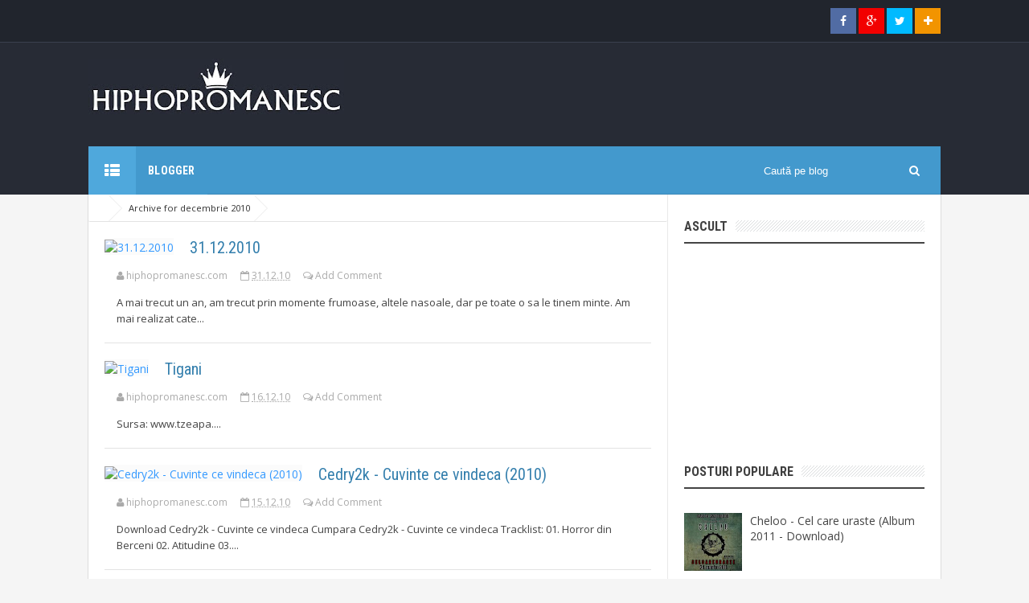

--- FILE ---
content_type: text/html; charset=UTF-8
request_url: http://www.hiphopromanesc.com/2010/12/
body_size: 23075
content:
<!DOCTYPE html>
<html class='v2' dir='ltr' xmlns='http://www.w3.org/1999/xhtml' xmlns:b='http://www.google.com/2005/gml/b' xmlns:data='http://www.google.com/2005/gml/data' xmlns:expr='http://www.google.com/2005/gml/expr'>
<head>
<link href='https://www.blogger.com/static/v1/widgets/335934321-css_bundle_v2.css' rel='stylesheet' type='text/css'/>
<!-- [ Meta Tag SEO ] -->
<meta charset='utf-8'/>
<meta content='width=device-width, initial-scale=1' name='viewport'/>
<meta content='blogger' name='generator'/>
<meta content='text/html; charset=UTF-8' http-equiv='Content-Type'/>
<link href='http://www.blogger.com/openid-server.g' rel='openid.server'/>
<link href='http://www.hiphopromanesc.com/' rel='openid.delegate'/>
<link href='http://www.hiphopromanesc.com/2010/12/' rel='canonical'/>
<title>decembrie 2010 - HIPHOPROMANESC.COM - muzica, stil de viata, cultura, social, Romania.</title>
<meta content='noindex' name='robots'/>
<meta content='Blog de hip hop romanesc 2017, hip hop din romania, download, poze, filme tari, misto, romania, albume, concerte, stil de viata, adidasi, haine.' name='description'/>
<meta content='decembrie 2010, HIPHOPROMANESC.COM - muzica, stil de viata, cultura, social, Romania.: decembrie 2010, HIPHOPROMANESC.COM - muzica, stil de viata, cultura, social, Romania.' name='keywords'/>
<link href='http://www.hiphopromanesc.com/feeds/posts/default' rel='alternate' title='HIPHOPROMANESC.COM - muzica, stil de viata, cultura, social, Romania. - Atom' type='application/atom+xml'/>
<link href='http://www.hiphopromanesc.com/feeds/posts/default?alt=rss' rel='alternate' title='HIPHOPROMANESC.COM - muzica, stil de viata, cultura, social, Romania. - RSS' type='application/rss+xml'/>
<link href='http://www.blogger.com/feeds/7704082581560885065/posts/default' rel='alternate' title='HIPHOPROMANESC.COM - muzica, stil de viata, cultura, social, Romania. - Atom' type='application/atom+xml'/>
<link href='/favicon.ico' rel='icon' type='image/x-icon'/>
<link href='https://plus.google.com/xxxxx/posts' rel='publisher'/>
<link href='https://plus.google.com/xxxxx/about' rel='author'/>
<link href='https://plus.google.com/xxxxx' rel='me'/>
<meta content='xxxxx' name='google-site-verification'/>
<meta content='xxxxx' name='msvalidate.01'/>
<meta content='xxxxx' name='alexaVerifyID'/>
<meta content='Indonesia' name='geo.placename'/>
<meta content='xxxxx' name='Author'/>
<meta content='general' name='rating'/>
<meta content='id' name='geo.country'/>
<!-- [ Social Media meta tag ] -->
<meta content='HIPHOPROMANESC.COM - muzica, stil de viata, cultura, social, Romania.: decembrie 2010' property='og:title'/>
<meta content='website' property='og:type'/>
<meta content='http://www.hiphopromanesc.com/2010/12/' property='og:url'/>
<meta content='http://www.hiphopromanesc.com/favicon.ico' property='og:image'/>
<meta content='Blog de hip hop romanesc 2017, hip hop din romania, download, poze, filme tari, misto, romania, albume, concerte, stil de viata, adidasi, haine.' property='og:description'/>
<meta content='HIPHOPROMANESC.COM - muzica, stil de viata, cultura, social, Romania.' property='og:site_name'/>
<meta content='562901580420523' property='fb:app_id'/>
<meta content='100005787193074' property='fb:admins'/>
<meta content='en_US' property='og:locale'/>
<meta content='en_GB' property='og:locale:alternate'/>
<meta content='id_ID' property='og:locale:alternate'/>
<meta content='summary' name='twitter:card'/>
<meta content='HIPHOPROMANESC.COM - muzica, stil de viata, cultura, social, Romania.: decembrie 2010' name='twitter:title'/>
<meta content='xxxxx' name='twitter:site'/>
<meta content='xxxxx' name='twitter:creator'/>
<style id='page-skin-1' type='text/css'><!--
/*
Theme Name       : Vienna Lite 2
Theme Publish    : 30 Juli 2015
Theme Base Color : White and Blue
Theme Layout     : 2 Column
Theme Designer   : Arlina Design
Designer URL     : www.arlinadzgn.com
Thanks to        : All supported
Theme License    : This free Blogger template is licensed under the Creative Commons Attribution 3.0 License, which permits both personal and commercial use.
However, to satisfy the &#39;attribution&#39; clause of the license, you are required to keep the footer links intact which provides due credit to its authors. For more specific details about the license, you may visit the URL below:
http://creativecommons.org/licenses/by/3.0/
*/
/* CSS Reset */
html,body,div,span,applet,object,iframe,h1,h2,h3,h4,h5,h6,p,blockquote,pre,a,abbr,acronym,address,big,cite,code,del,dfn,em,img,ins,kbd,q,s,samp,small,strike,strong,sub,sup,tt,var,b,u,i,center,dl,dt,dd,ol,ul,li,fieldset,form,label,legend,table,caption,tbody,tfoot,thead,tr,th,td,article,aside,canvas,details,embed,figure,figcaption,footer,header,hgroup,menu,nav,output,ruby,section,summary,time,mark,audio,video{margin:0;padding:0;border:0;font-size:100%;font:inherit;vertical-align:baseline;}
/* CSS HTML5 */
article,aside,details,figcaption,figure,footer,header,hgroup,menu,nav,section{display:block;}body{line-height:1;display:block;}*{margin:0;padding:0;}html{display:block;}ol,ul{list-style:none;}blockquote,q{quotes:none;}blockquote:before,blockquote:after,q:before,q:after{background:transparent;}table{border-collapse:collapse;border-spacing:0;}
/* CSS Framework */
*, *:before, *:after {-webkit-box-sizing:border-box;-moz-box-sizing:border-box;box-sizing:border-box;}
.navbar,.post-feeds,.feed-links{display:none;}
.section,.widget{margin:0 0 0 0;padding:0 0 0 0;}
strong,b{font-weight:bold;padding:0;transition:color 0.2s;}
strong,b:hover{left:-0.1em;content: '[';-webkit-transform: translateX(-100%);transform: translateX(-100%);}
cite,em,i{font-style:italic;}
a:link{color:#3399ff;text-decoration:none;outline:none;transition:all 0.25s;}
a:visited{color:#303030;text-decoration:none;}
a:link:hover{color:#3399ff;text-decoration:none;}
a:visited:hover{color:#cf4d35;text-decoration:none;}
a img{border:none;border-width:0;outline:none;}
img{max-width:100%;vertical-align:middle;border:0;}
abbr,acronym{border-bottom:1px dotted;cursor:help;}
sup,sub{vertical-align:baseline;position:relative;top:-.4em;font-size:86%;}
sub{top:.4em;}small{font-size:86%;}
kbd {display:inline-block;border:1px solid #ccc;border-radius:4px;padding:0.1em 0.5em;margin:0 0.2em;box-shadow:0 1px 0px rgba(0,0,0,0.2), 0 0 0 2px #fff inset;background-color:#f7f7f7;}
mark{background-color:#ffce00;color:#182025;}
p,blockquote,pre,table,figure,hr,form,ol,ul,dl{margin:1.5em 0;}
hr{height:1px;border:none;background-color:#999;}
code,kbd,pre,samp{font-family:monospace,monospace;}
pre{white-space:pre;word-wrap:normal;overflow:auto;}
blockquote{position:relative;line-height:2;margin:15px 0;border-left:3px solid #c69f73;font-weight:400;padding:0 18px;color:#999}
*:focus {outline:0!important;}
kbd,blockquote,pre,pre.code,.post-body table td{-webkit-user-select:text;-khtml-user-select:text;-moz-user-select:text;-ms-user-select:text;user-select:text;}
/* CSS Blog Heading */
h1,h2,h3,h4,h5,h6{font-weight:700;line-height:normal;margin:0 0 0.6em;}
h1{font-size:200%}
h2{font-size:180%}
h3{font-size:160%}
h4{font-size:140%}
h5{font-size:120%}
h6{font-size:100%}
/* CSS Form */
input,button,select,textarea{font-size:100%;line-height:normal;vertical-align:baseline;}
textarea{display:block;box-sizing:border-box;}
input::-webkit-input-placeholder,textarea::-webkit-input-placeholder,input:-moz-placeholder,textarea:-moz-placeholder,input.placeholder_text,textarea.placeholder_text{color:#888}[placeholder]:focus::-webkit-input-placeholder{transition:opacity .5s .5s ease;opacity:0}
/* Print Styling */
@media print {
*{background:transparent!important;color:#000!important;box-shadow:none !important;text-shadow:none !important}
a,a:visited{text-decoration:underline}a[href]:after{content:" (" attr(href)")"}abbr[title]:after{content:" (" attr(title)")"}.ir a:after,a[href^="javascript:"]:after,a[href^="#"]:after{content:""}pre,blockquote{border:1px solid #999;page-break-inside:avoid}thead{display:table-header-group}tr,img{page-break-inside:avoid}img{max-width:100% !important}
@page {margin:0.5cm;}
p,h2,h3{orphans:3;widows:3}h2,h3{page-break-after:avoid}}
/* CSS List */
ul,dl{margin:.5em 0em .5em 3em}
ol{list-style:decimal outside}
ul{list-style:disc outside}
li{margin:.5em 0}
dt{font-weight:bold}
dd{margin:0 0 .5em 2em}
.post ul li span{position:relative;display:block;margin:0;padding:5px 8px;margin-bottom:10px;text-decoration:none;transition:all .3s;}
ol {counter-reset:li;list-style:none;font:15px 'Open Sans', 'lucida sans';padding:0;margin:1.5em 0;text-shadow:0 1px 0 rgba(255,255,255,.5);}
ol ol {margin: 0 0 0 2em;}
.post ol li{position:relative;display:block;padding:.4em .4em .4em .8em;margin:.5em 0 .5em 2.5em;background:#fff;color:#666;text-decoration:none;transition:all .3s ease-out;}
.post ol li:before {content:counter(li);counter-increment:li;position:absolute;left:-2.5em;height:2em;width:2em;text-align:center;}
/* CSS Post Table */
.post-body table td, .post-body table caption{border:1px solid #e6e6e6;padding:10px;text-align:left;vertical-align:top;}
.post-body table th {border:1px solid #009abf;padding:10px;text-align:left;vertical-align:top;}
.post-body table.tr-caption-container {border:1px solid #eee;}
.post-body th{font-weight:700;}
.post-body table caption{border:none;font-style:italic;}
.post-body table{}
.post-body td, .post-body th{vertical-align:top;text-align:left;font-size:13px;padding:3px 5px;border:1px solid #eee;}
.post-body th{background:#00acd6;color:#fff;}
.post-body th:hover{background:#009fc6;}
.post-body td a{color:#3399ff;}
.post-body td a:hover{color:#3399ff;}
.post-body table.tr-caption-container td {border:none;padding:8px;}
.post-body table.tr-caption-container, .post-body table.tr-caption-container img, .post-body img {max-width:100%;height:auto;}
.post-body li {list-style-type:square;}
.post-body td.tr-caption {color:#666;font-size:80%;padding:0px 8px 8px !important;}
img {max-width:100%;height:auto;border:none;}
table {max-width:100%;width:100%;margin:1.5em auto;}
table.section-columns td.first.columns-cell{border-left:none}
table.section-columns{border:none;table-layout:fixed;width:100%;position:relative}
table.columns-2 td.columns-cell{width:50%}
table.columns-3 td.columns-cell{width:33.33%}
table.columns-4 td.columns-cell{width:25%}
table.section-columns td.columns-cell{vertical-align:top}
table.tr-caption-container{padding:4px;margin-bottom:.5em}
td.tr-caption{font-size:80%}
.widget ul {padding:0;}
/* CSS Global Wrapper */
body {background:#f5f5f5 none repeat scroll top left;margin:0;padding:0;color:#404040;font-family:'Open Sans';font-size:14px;font-weight:400;text-align:left;}
#viennalite-wrapper {max-width:1060px;margin:0 auto;padding:0;overflow:hidden;}
#header-wrapper {margin:20px;overflow:hidden;}
#header {float:left;width:100%;max-width:257px;}
.header-right {float:right;padding:0;overflow:hidden;margin:0;width:100%;
max-width:728px;}
.header-wrapper2 {position:relative;z-index:999;}
.viennalitetop-wrapper {overflow:hidden;position:relative;}
#footer-wrapper {text-align:left;overflow:hidden;margin:0;}
.footer {padding-bottom:.2em;}
.footer-bottom {min-height:40px;}
#footx1,#footx2,#footx3 {margin:0 .2%}
#footer-widgetpro .footer-widget {width:30.2%;float:left;margin-left:20px;}
#footer-widgetpro {max-width:1060px;overflow:hidden;margin:0 auto;}
#footer-wrapper .widget-content li {margin-left:-14px;}
#footer-wrapper .widget li {margin:5px 0 0 0;padding:5px 0 0 15px;display:block;}

--></style>
<style id='template-skin-1' type='text/css'><!--
/* CSS Body Layout */
#layout ul,body#layout div.section h4,#layout div.section h4,body#layout ul,body#layout .top-tab-widget-menu ul {display:none;}
#layout,#layout .widget-content,#layout .add_widget {border:none;}
#layout .add_widget a {color:#444;}
#layout:before {content:'Vienna Lite 2';text-transform:uppercase;font-size:20px;color:#999;margin:0 0 20px 0;display:inline-block;font-weight:700;font-family:sans-serif;}
#layout #header-wrapper{min-height:0px;width:100%;margin:10px 0 0 0;}
#layout #footer-wrapper{padding:20px 0;overflow:visible;background:#fdfdfd;border-top:1px solid #ccc;}
#layout #footer-wrapper .add_widget {background-color:#8b9898;border:none;}
#layout #footer-wrapper .add_widget a,#layout div#mag-wrapper .add_widget a,#layout div#mag-wrapper2 .add_widget a {color:#fff;}
#layout #footer-wrapper .footer-column{width:33.33%;float:left}
#layout #footer-wrapper #column1,#layout #footer-wrapper #column2{margin:0}
#layout #footer-wrapper:before {content:'Footer Wrapper';text-transform:uppercase;font-size:16px;color:#aaa;margin:0 0 20px 0;display:inline-block;font-weight:700;font-family:sans-serif;}
#layout div#post-wrapper:before {content:'Post Wrapper';text-transform:uppercase;font-size:16px;color:#aaa;margin:0 0 20px 0;display:inline-block;font-weight:700;font-family:sans-serif;}
#layout #main-wrapper{width:70%;float:right}
#layout #sidebar-wrapper{width:30%;left:0;padding:0;float:left}
#layout #sidebar-wrapper:before {content:'Sidebar Wrapper';text-transform:uppercase;font-size:16px;color:#aaa;margin:0 0 20px 0;display:inline-block;font-weight:700;font-family:sans-serif;}
#layout .draggable-widget .widget-wrap2 {background:#c1cfd9;}
#layout #banner,#layout #banner2 {background-color:#5f6868;padding:20px 0!important;margin-bottom:20px;}
#layout #banner:before,#layout #banner2:before{content:'Ad Slot 970x90';font-size:13px;color:#fff;margin-bottom:20px;padding-bottom:5px;display:inline-block;font-weight:400;font-family:sans-serif}
#layout #banner .widget,#layout #banner2 .widget{width:80%;margin:5px auto!important;overflow:hidden;float:none}
#layout #banner .add_widget,#layout #banner2 .add_widget{width:80%;margin:5px auto!important;overflow:hidden;float:none}
#layout div#mag-wrapper .add_widget,#layout div#mag-wrapper2 .add_widget{background-color:#649fd0;border:none}
iframe#editorframe,#editorframe {width:1000px!important;;}
body#layout div#post-wrapper,body#layout #post-wrapper,#layout #post-wrapper {float:left;width:70%;}
body#layout div.section,#layout div.section{background-color:transparent;border:0;font-family:sans-serif;margin:0;overflow:visible;padding:0;position:relative}
body#layout #viennalite-wrapper, body#layout .post-inner, body#layout .sidebar, body#layout .sidebar-two,body#layout #wrapper, body#layout .post-inner, body#layout .sidebar-inner {padding:0;}
body#layout #main{position:relative;background-color:#636798;padding:20px 10px!important;margin-bottom:20px;clear:both}
body#layout #main:before{content:'Recent Post';font-size:13px;color:#fff;margin-bottom:20px;padding-bottom:5px;display:block;font-weight:400;font-family:sans-serif}
body#layout .vita-list {float:left;width:79px;}
body#layout .header-wrapper {margin-top:0;}
body#layout #navigation {float:left;width:100%;}
body#layout .vita-list {float:left;width:100%;}
body#layout #header-wrapper {min-height:0px;width:100%;}
body#layout #header {width:30%;}
body#layout #header-right {width:70%;}
body#layout #vita-list-1, body#layout #vita-list-2 {width:50%;float:left;}
body#layout .add_widget {border:1px solid #ddd;}
body#layout #carousel {background-color:#f9aa4f;padding:20px 0!important;margin-bottom:20px;}
body#layout #carousel:before{content:'Slider';font-size:13px;color:#fff;margin-bottom:20px;padding-bottom:5px;display:inline-block;font-weight:400;font-family:sans-serif}
body#layout div#mag-wrapper,body#layout div#mag-wrapper2{width:100%;position:relative;display:inline-block;background-color:#78b9ef;padding:20px 0 !important;margin-bottom:20px;clear:both}
body#layout div#mag-wrapper:before,body#layout div#mag-wrapper2:before{content:'Mag Section';font-size:13px;color:#fff;margin-bottom:20px;padding-bottom:5px;display:block;font-weight:400;font-family:sans-serif}
body#layout #viennaprobox-1,body#layout #viennaprobox-2,body#layout #viennaprobox-3,body#layout #viennaprobox-4,body#layout #viennaprobox-5,body#layout #viennaprobox-6{width:48%;margin:4px;float:left;display:list-item;list-style:none}
body#layout #main,body#layout #main2{position:relative;background-color:#636798;padding:20px 10px !important;margin-bottom:20px;clear:both}
body#layout #main2{background-color:#84c0a0}
--></style>
<style type='text/css'>
/* CSS Fix */
#navbar-iframe,#ContactForm1,#ContactForm1 br,.quickedit,#Attribution1 {display:none;visibility:hidden}
.clear {clear:both;}
.clear:after {visibility:hidden;display:block;font-size:0;content:" ";clear:both;height:0;}
header,nav,section,aside,article,footer {display:block;}
form.searchform {margin:0;}
.widget ul {line-height:1.4em;}
.rich-snippet {padding:10px;margin:15px 0 0;border:3px solid #e6e6e6;font-size:12px;}
.status-msg-wrap {width:100%;margin:auto;}
.status-msg-body {padding:20px 2%;width:96%;background:#fff;}
.status-msg-border {border:none;opacity:1;width:auto;}
.status-msg-bg {background-color:#fff;}
.status-msg-hidden {padding:20px 2%;}
.rich-snippet {padding:10px;margin:15px 0 0;border:none;font-size:12px;}
span.post-count {font-size:11px;color:#666;}
.CSS_LIGHTBOX {z-index:999999!important;}
.CSS_LIGHTBOX_BG_MASK_TRANSPARENT {opacity:.95!important;}

/* CSS Outer Wrapper */
#viennalite-wrapper {background:#fefefe;max-width:1060px;margin:0 auto 20px auto;padding:0;overflow:hidden;-webkit-box-sizing:initial;-moz-box-sizing:initial;box-sizing:initial;box-shadow:0 0 0 1px rgba(0,0,0,.1);}

/* CSS Content Wrapper */
#content-wrapper {margin:auto;padding:0;word-wrap:break-word;}

/* CSS Top Menu Wrapper */
.vitop-wrapper {padding:0;position:relative;max-width:1060px;margin:0 auto;}
.viennalitetop-wrapper{background:#21252d;border-bottom:1px solid #3a404f;position:relative;overflow:hidden;padding:10px 0}
.header-wrapper2 {margin:0 auto;padding:0}
.top-menulite {display:block;margin:0 auto;float:left;padding:0;width:100%;background:transparent;}
.top-menulite ul {width:100%;padding:0;margin:0;text-align:left;}
.top-menulite li {list-style-type:none;float:left;padding:0;margin:0;}
.top-menulite li a{position:relative;color:#fff;display:block;margin:0;padding:10px 14px;line-height:100%;transition:all .3s}
.top-menulite ul li a:active, .top-menulite ul li.highlight a {text-decoration:none;}
.top-menulite ul li a:hover{background:#3f414a;color:#fff;text-decoration:none}
.top-menulite li.doremifa {float:right;margin-left:3px;}
.top-menulite li.doremifa a{padding:0;width:32px;height:32px;line-height:32px;text-align:center}
.top-menulite li.doremifa a i{text-align:center;color:#fff;}
.top-menulite li.doremifa a:hover i{color:#fff;}
.top-menulite li.doremifa.join{background:#f29400;}
.top-menulite li.doremifa.deviantart{background:#617767;}
.top-menulite li.doremifa.gplus{background:#f20000;}
.top-menulite li.doremifa.twitter{background:#00baff;}
.top-menulite li.doremifa.facebook{background:#516ca4;}
.top-menulite li.doremifa a i,.top-menulite li.doremifa a:hover i{color:#fff;}
.top-menulite a#pull {display:none;}

/* CSS Header Wrapper */
#header-wrapper {margin:auto;padding:0;overflow:hidden;background:#272b35;}
.header-wrapp {margin:auto;padding:20px 0 40px 0;max-width:1060px;overflow:hidden;}
#header {float:left;width:100%;max-width:30%;color:#fff;margin:0;}
#header h1, #header h2, #header p {font-family:'Roboto Condensed';font-size:280%;font-weight:700;color:#fff;}
#header a {color:#fff;text-decoration:none;transition:all 0.3s ease-out;}
#header a:hover {color:#eee;}
#header .description {font-size:100%;font-weight:400;color:#eee;line-height:normal;margin:0;}
.header img {display:block;}
.header-right {float:right;padding:0;overflow:hidden;margin:0;width:100%;
max-width:728px;}
.header-right img {display:block;border:1px solid rgba(0,0,0,.5);}
.Header h1,.Header h2 {margin-bottom:10px;}

/* CSS Main Menu */
.slide-menu {display:none;background:#3a89b9;padding:0 15px;height:60px;line-height:60px;color:#fff!important;}
.slide-menu:hover {background:#3a89b9;}
#nav{font-family:'Roboto Condensed';font-weight:700;text-transform:uppercase;letter-spacing:.2px;background:#272b35;height:60px;line-height:60px;margin:0 auto;-webkit-box-sizing:initial;-moz-box-sizing:initial;box-sizing:initial}
#nav2{max-width:1060px;margin:0 auto;background:#4399cd;height:60px;line-height:60px}
.vienna-menulite {background:#4399cd;list-style:none;margin:0;float:left;}
.vienna-menulite:before,.vienna-menulite:after {content: " ";display:table;}
.vienna-menulite:after {clear:both;}
.vienna-menulite a {display:block;padding:0 15px;}
.vienna-menulite li {position:relative;margin:0;}
.vienna-menulite > li {float:left;}
.vienna-menulite > li > a {display:block;height:60px;line-height:60px;color:#fff;}
.vienna-menulite > li > a.active {background:#4fa8dc;padding:0 20px;}
.vienna-menulite > li:hover > a,.vienna-menulite > li:hover > a.active {background:#4fa8dc;color:#fff;}
.vienna-menulite > li > a.active i {transform:scale(1.0);backface-visibility:hidden;vertical-align:middle;}
.vienna-menulite > li > a.active i:hover {transform:scale(0.95);}
.vienna-menulite ul {list-style:none;margin:0;min-width:10em;}
.vienna-menulite li ul {background:#fafafa;display:block;position:absolute;left:0;top:80%;z-index:10;visibility:hidden;opacity:0;transition:all .3s;}
.vienna-menulite li li ul {left:110%;top:0;}
.vienna-menulite li ul li{position:relative;margin:0;}
.vienna-menulite > li.hover > ul {visibility:visible;opacity:1;top:100%;}
.vienna-menulite li li.hover ul {visibility:visible;opacity:1;left:100%;}
.vienna-menulite li li a {display:block;color:#666;position:relative;z-index:100;height:42px;line-height:42px;font-weight:400;text-transform:none;transition:all .3s;;}
.vienna-menulite li li a:hover {background:#4399cd;color:#fff;}
.vienna-menulite li li li a {z-index:20;}
.vienna-menulite li .parent:after{content:"\f107";font-family:FontAwesome;font-style:normal;font-weight:normal;text-decoration:inherit;padding-left:6px;transition:all .3s;}
.vienna-menulite li:hover .parent:after{content:"\f106";color:#fff;}
.vienna-menulite li:hover ul li .parent:after {content: "\f105";font-family:FontAwesome;font-style:normal;font-weight:normal;text-decoration:inherit;padding-left:6px;color:#4399cd;float:right;transition:all .3s;}
.vienna-menulite li ul li .parent:hover:after {content: "\f105";color:#fff;}
#search-form {float:right;margin:0 10px;width:230px;}
#search-form table {width:100%;margin:0 0 0 0;}
#search-form td.search-box {padding-right:30px;}
#search-form input#search-box[type="text"] {background:transparent;height:36px;line-height:36px;margin:5px 0 5px 10px;padding:0 10px;width:100%;color:#fff;border:0;font-size:95%;transition:all .5s;-webkit-box-sizing:initial;-moz-box-sizing:initial;box-sizing:initial;}
#search-form input#search-button[type="submit"]{font-family:FontAwesome;background:transparent;color:#fff;line-height:38px;padding:0 16px;border:0;outline:none;font-size:14px;transition:all .25s;-webkit-box-sizing:initial;-moz-box-sizing:initial;box-sizing:initial}
#search-form input#search-button[type="submit"]:hover{cursor:pointer;}
#search-form input#search-box[type="text"]:focus {background:#fff;color:#444;outline:none;}

/* CSS Post Wrapper */
#post-wrapper {background:#fff;color:#444;float:left;width:68%;border-right:1px solid #e9e9e9;}
.post-inner {padding:0;}
.breadcrumbs{position:relative;background:none repeat scroll 0 0 #fff;border-bottom:1px solid #e3e3e3;border-radius:2px;font-size:80%;height:22px;line-height:22px;margin-top:1px;overflow:hidden;padding:5px;-webkit-box-sizing:initial;-moz-box-sizing:initial;box-sizing:initial}
.breadcrumbs>span {position:relative;padding:10px 15px;}
.breadcrumbs>span:last-child{background:none repeat scroll 0 0 transparent;color:#333}
.breadcrumbs a{color:#333}
.breadcrumbs a:hover{color:#7fa8f0}
.breadcrumbs>span:before, .breadcrumbs>span:after {z-index:1;content: " ";border:19px solid transparent;height:0;width:0;right:-26px;top:-1px;position:absolute;border-left-color:#e3e3e3;}
.breadcrumbs>span:before {border-left-color:#e9e9e9;}
.breadcrumbs>span:after {float:left;border-left-color:#fff;right:-24px;border-width:18px;top:0;}
.post {background:#fff;margin:0;padding:20px;}
.post-body{line-height:1.7em;color:#444;margin-top:15px;font-size:15px}
.post-body img {max-width:95%;margin:0 auto;height:auto;}
h3.post-title, h2.post-title, h1.post-title {font-family:'Roboto Condensed',sans-serif;font-size:20px;font-weight:400;text-align:center;padding:15px;}
h3.post-title a, h2.post-title a, h1.post-title a, h2.post-title, h1.post-title {color:#999;}
h3.post-title a:hover, h2.post-title a:hover, h1.post-title a:hover {color:#cf4d35!important;}
.viennalite-info {background:transparent;margin-top:5px;margin-bottom:5px;color:#fff;font-size:12px;text-align:left;padding:0;box-shadow:none;}
.viennalite-info a {display:inline;background:transparent;color:#666;padding:4px 6px 4px 6px;transition:all .3s ease-out;}
.viennalite-info a:hover {color:#cf4d35;}
.author-info, .time-info, .comment-info, .label-info, .review-info {margin-right:0;display:inline-block;color:#666;padding:10px 5px;}
.timestamp-link abbr {border-bottom:none;}
#blog-pager-newer-link{float:left;padding:0 0 0 15px;}
#blog-pager-older-link{float:right;padding:0 15px 0 0;}
.blog-pager,#blog-pager{clear:both;text-align:center}
.feed-links{clear:both;line-height:2.5em;}
span.post-author.vcard {visibility:hidden;width:0;height:0;}
.post-header, .post-footer {line-height:initial;width:0;height:0;}

/* CSS Sidebar Wrapper */
#sidebar-wrapper {background:#fff;float:right;width:32%;margin:auto;border-bottom:1px solid #e9e9e9;}
.sidebar-inner {padding:20px;}
.sidebar .widget-content,.sidebar-two .widget-content {padding:20px 0;}
.sidebar h2,.sidebar-two h2,.sidebar h3,.sidebar-two h3{overflow:hidden;position:relative;font-family:'Roboto Condensed';font-size:16px;font-weight:700;padding:10px 0;margin:0;text-transform:uppercase;display:block;background:#fff;border-bottom:2px solid #444;transition:All .3s ease-out}
.sidebar h2:after,.sidebar-two h2:after,.sidebar h3:after,.sidebar-two h3:after{content:'';display:inline-block;position:absolute;height:14px;top:0;margin:12px 0 12px 10px;width:100%;background:url(https://blogger.googleusercontent.com/img/b/R29vZ2xl/AVvXsEiqQ0zFdNnN5F8ktN2BaZ0hqOrakQaqRnk0swXyuMtSzfipN6EZo-d8tl4P6t0CzPfI42Pt4lvbnt0Co6tAljUxPmGau2TqsuLbuopudX09XbL1UByLWo2agScuu5OrcK2ihTi8zgoYQ0_Y/s1600/repeat-bg.png)repeat}
.sidebar .widget,.sidebar-two .widget {background:#fff;margin:0 0 20px;}
.sidebar ul, .sidebar ol,.sidebar-two ul, .sidebar-two ol {list-style-type:none;margin:0;padding:0;}
.sidebar li,.sidebar-two li {margin:5px 0;padding:0;}

/* CSS Popular Post */
.item-snippet {display:none;}
.PopularPosts .item-thumbnail{margin:0;}
#PopularPosts1 h2,#PopularPosts2 h2 {margin:0;}
.PopularPosts .popular-posts ul li{list-style:none;overflow:hidden;margin:0 0 10px;padding:10px 0 0;border-top:1px solid #e3e3e3;}
.PopularPosts .popular-posts ul li:first-child{border-top:0}
#PopularPosts1 .popular-posts,#PopularPosts2 .popular-posts {position:relative;}
.PopularPosts .popular-posts ul li a {color:#444;transition:all .3s}
.PopularPosts .popular-posts ul li a:hover {color:#444;text-decoration:underline}
.PopularPosts .item-title{display:table-cell;vertical-align:middle;line-height:normal;text-overflow:ellipsis;padding:0 0 0 10px}
.PopularPosts .item-thumbnail img {display:block;float:left;width:72px;height:auto;padding:0;}
.popular-posts ul {padding-left:0;}

/* CSS Footer Wrapper */
#footer-wrapper{position:relative;z-index:21;text-align:center;overflow:hidden;}
#footer-last{overflow:hidden;background:#21252d;padding:30px;margin:15px 0 0}
#footer-last2 {max-width:1060px;margin:auto;}
#virightcredit,.vieleftcredit {display:inline-block;margin:0;color:#8f9aa1;}
#virightcredit a,.vieleftcredit a {color:#8f9aa1;text-decoration:none;}
#virightcredit a:hover,.vieleftcredit a:hover {color:#c0ccd3;text-decoration:underline;}

/* CSS label */
.widget-content.cloud-label-widget-content {display:inline-block;width:100%;}
.widget-content.cloud-label-widget-content {display:inline-block;}
.label-size-1,.label-size-2,.label-size-3,.label-size-4,.label-size-5 {font-size:100%;opacity:1}
.cloud-label-widget-content{text-align:left;padding:10px;}
.label-count {white-space:nowrap;display:inline-block;}
#sidebar-wrapper .Label li{position:relative;background:#fff;color:#444;padding:0;margin:0;text-align:left;width:100%;transition:all .3s ease-out}
#sidebar-wrapper .Label li:hover {background:#fff;color:#cf4d35;}
#sidebar-wrapper .Label li:before {content:"";position:absolute;width:0;height:100%;background:#4fafe9;transition:all .2s ease-in-out;}
#sidebar-wrapper .Label li:hover:before {width:100%;}
#sidebar-wrapper .Label li a{padding:0 0 0 20px;display:block;position:relative;line-height:42px;color:#787878;text-decoration:none;transition:all .3s ease-out}
#sidebar-wrapper .Label li a:hover {color:#fff;}
#sidebar-wrapper .Label li span{float:right;height:42px;line-height:42px;width:42px;text-align:center;display:inline-block;background:#4fafe9;color:#FFF;position:absolute;top:0;right:0;z-index:2}
#sidebar-wrapper .Label li:nth-child(1) span,#sidebar-wrapper .Label li:nth-child(1):before,#sidebar-wrapper .Label li:nth-child(7) span,#sidebar-wrapper .Label li:nth-child(7):before {background:#ca85ca;}
#sidebar-wrapper .Label li:nth-child(2) span,#sidebar-wrapper .Label li:nth-child(2):before,#sidebar-wrapper .Label li:nth-child(8) span,#sidebar-wrapper .Label li:nth-child(8):before {background:#e54e7e;}
#sidebar-wrapper .Label li:nth-child(3) span,#sidebar-wrapper .Label li:nth-child(3):before,#sidebar-wrapper .Label li:nth-child(9) span,#sidebar-wrapper .Label li:nth-child(9):before {background:#61c436;}
#sidebar-wrapper .Label li:nth-child(4) span,#sidebar-wrapper .Label li:nth-child(4):before,#sidebar-wrapper .Label li:nth-child(10) span,#sidebar-wrapper .Label li:nth-child(10):before {background:#f4b23f;}
#sidebar-wrapper .Label li:nth-child(5) span,#sidebar-wrapper .Label li:nth-child(5):before,#sidebar-wrapper .Label li:nth-child(11) span,#sidebar-wrapper .Label li:nth-child(11):before {background:#46c49c;}
#sidebar-wrapper .Label li:nth-child(6) span,#sidebar-wrapper .Label li:nth-child(6):before,#sidebar-wrapper .Label li:nth-child(12) span,#sidebar-wrapper .Label li:nth-child(12):before {background:#607ec7;}
#sidebar-wrapper .label-size{position:relative;display:block;float:left;margin:0 4px 4px 0;font-size:13px;transition:all 0.3s;}
#sidebar-wrapper .label-size a{background:#fff;display:inline-block;color:#444;padding:5px 8px;font-weight:400;border:1px solid #ccc;transition:all .3s}
#sidebar-wrapper .label-count{backface-visibility:hidden;opacity:0;visibility:hidden;font-size:85%;display:inline-block;position:absolute;top:-5px;right:-10px;background:#4fafe9;color:#fff;white-space:nowrap;padding:0;width:25px;height:22px;line-height:22px;border-radius:4px;text-align:center;z-index:1;transition:all .3s}
#sidebar-wrapper .label-size:hover .label-count{opacity:1;visibility:visible;right:-15px}
#sidebar-wrapper .label-size a:hover{color:#444;border-color:#4fafe9}

/* CSS Ad Slot Wrapper */
.banner,.banner2 {margin:0 auto;text-align:center;overflow:hidden;}
.banner .widget,.banner2 .widget {width:100%;max-width:100%;margin:0 auto;background:transparent;text-align:center;overflow:hidden;padding-top:15px;padding-bottom:15px;}
.banner img, .banner iframe,.banner2 img, .banner2 iframe{display:block;margin:0 auto;text-align:center;}
.kotak_iklan {text-align:center;margin:0 auto;transition:all 1s ease-out;}
.kotak_iklan .sidebar .widget-content,.kotak_iklan .sidebar-two .widget-content{padding:0;border:0;}
.kotak_iklan .sidebar .widget {margin-bottom:0;padding:0;}
.kotak_iklan img {background:#fff;text-align:center;margin:0 auto;padding:4px;border:1px solid transparent!important;transition:all 0.6s ease-out;}
.kotak_iklan  img:hover {background:#fdfdfd;border:1px solid #e6e6e6;}
.kotak_iklan2 {text-align:center;margin:0 auto;transition:all 1s ease-out;}
.kotak_iklan2 .sidebar .widget-content,.kotak_iklan2 .sidebar-two .widget-content{padding:0;background:#f2f6f7;box-shadow:0 1px 2px 0 rgba(0,0,0,0.1);border:0;}
.kotak_iklan2 .sidebar .widget,.kotak_iklan2 .sidebar-two .widget {margin-bottom:0;padding:0;}
.kotak_iklan2  img {text-align:center;transition:all 1s ease-out;}
.kotak_iklan2  img:hover {transition:all .5s ease-out;}

/* CSS Page Navigation */
.pagenav{background-color:#fff;clear:both;margin:20px;padding:15px;text-align:left;font-size:13px;font-weight:400}
.pagenav .pages {background-color:transparent;color:#999;font-weight:400;text-transform:uppercase;font-size:10px;border:none;}
.pagenav span,.pagenav a{display:inline-block;background-color:#4399cd;color:#fff;margin:0 2px;line-height:35px;height:35px;padding:0 12px;transition:all .2s}
.pagenav .current,.pagenav a:hover{background:#3a89b9;color:#fff;}

/* CSS Back To Top */
#backtotop{overflow:hidden;position:fixed;z-index:90;right:30px;bottom:0;display:none;width:42px;height:40px;line-height:34px;color:#eee;text-align:center;background-color:#4399cd;font-size:20px;text-indent:0;cursor:pointer;-webkit-transform:translateZ(0);padding:4px 0 0;text-align:center;border-radius:5px 5px 0 0;transition:all .5s}
#backtotop:hover {background-color:#3a89b9;color:#fff;}

/* CSS Global Responsive */
@media screen and (max-width:1066px) {
.vitop-wrapper {padding:0 10px;}
#viennalite-wrapper {margin:0 auto;padding:0 10px;}
.header-right {float:right;padding:0;overflow:hidden;margin:0;}
.header-right img {display:block;}
.vienna-socials-icon ul li{width:32px;height:32px;line-height:32px;}
.vienna-socials-icon ul li a{line-height:32px;}
#header-wrapper {padding:0 10px;}
#header {max-width:20%;}
#nav {padding:0 10px;}}

@media screen and (max-width:960px) {
#viennalite-wrapper {margin:0 auto;padding:10px;box-shadow:none;}
#header h1,#header p,#header,.header-right,#header .description{margin:0 auto;width:100%;float:none;text-align:center;}
#header {margin:20px auto;padding:0 30px;background:transparent;max-width:80%;}
.header-right img, .header-right iframe{margin:0 auto;max-width:100%;}
#header-wrapper{padding:0;margin:auto;}
.header-wrapper2 {padding:0}
.header-wrapp {padding:40px 10px;}
.viennalitetop-wrapper {position:relative;z-index:96;overflow:hidden;margin:0;}
.header-wrapper2 {padding:0}
a.vierightcredit-social {margin:10px 5px 0 5px;}
#search-form {width:100%;}
#search-form td.search-box {padding-right:0;width:100%;}
#search-form input#search-box[type="text"] {background:#fff;color:#444;}
#search-form input#search-box[type="text"]:focus {background:#fff;outline:none;}}

@media only screen and (max-width:768px) {
#post-wrapper, #sidebar-wrapper {width:100%;max-width:100%}
.post-body img {max-width:90%;}
.sidebar-inner, .post-inner {padding:0;}
.vieleftcredit,#vierightcredit {float:none;text-align:center;margin:10px auto;}
.Profile .profile-datablock {display:inline;float:left;}
.viennalitetop-wrapper {margin:0;}
.vitop-wrapper {margin:0;padding:0;}
.top-menulite {display:block;width:100%;padding:0 10px}
.top-menulite ul {text-align:center;}
.top-menulite ul {display:none;height:auto;}
.top-menulite a#pull {color:#eee;display:inline-block;font-size:12px;padding:10px 3%;position:relative;text-align:right;width:100%;font-weight:700;}
.top-menulite a#pull:after {content:'\f0c9';font-family:FontAwesome;font-style:normal;font-weight:normal;text-decoration:none;font-size:30px;color:#fff;display:inline-block;position:absolute;left:20px;top:0;line-height:30px;}
.top-menulite li {display:block;width:100%;text-align:left;border-right:none;}
.top-menulite li a {padding:15px 20px;display:block;}
.top-menulite li a:hover, nav a:active {color:#fff;}
.top-menulite ul li a:hover {background:#4399cd;color:#fff;}
.top-menulite ul li:first-child a {margin-left:0;}
.nav {float:none;width:100%;max-width:100%}
.active {display:block;}
.vienna-menulite > li > a.active {border-top:4px solid #3a89b9;border-left:0;padding:0 15px;}
#search-form {width:100%;margin:0!important;}
.nav li ul:before,.top-menulite li.doremifa {display:none;}
.nav > li {float:none;overflow:hidden;background:#4399cd;z-index:99;}
.nav ul {display:block;width:100%;float:none;}
.vienna-menulite li ul {background:#f6f6f6;box-shadow:none;}
.vienna-menulite li ul li a{background:#fafafa;color:#444;}
.vienna-menulite li li a:hover {background:#4399cd;}
.nav > li.hover > ul , .nav li li.hover ul {position:static;}
.vienna-menulite li .parent:after,.vienna-menulite li ul li .parent:after {content: "\f107";font-family:FontAwesome;font-style:normal;font-weight:normal;text-decoration:inherit;padding-right:5px;float:right;color:#fff;}
.vienna-menulite li:active .parent:after,.vienna-menulite li ul li:active .parent:after {color:#fff;}
#search-form {width:100%;background:#fdfdfd;}
#search-form td.search-box {padding:0 10px!important;}
#search-form td.search-button {padding:0 10px;width:1%;}
#search-form input#search-box[type="text"] {margin:0;background:#fff;color:#666;}
#search-form input#search-button[type="submit"] {margin:0 0 0 -6px;}
#search-form input#search-box[type="text"]:focus {background:#fdfdfd;outline:none;}}

@media only screen and (min-width:640px){
#menu {display:block;}}

@media only screen and (max-width:640px){
.viennalitetop-wrapper {margin:auto;}
.header-wrapper2 {margin:0 auto;padding:0}
#header h1,#header p,#header,.header-right,#header .description{margin:0 auto;width:100%;float:none;text-align:center;}
.header-right{float:none;margin:0 auto;text-align:center;}
.header-right img, .header-right iframe{float:none;margin:0 auto;text-align:center;}
#header-wrapper{padding:20px 0;margin:auto;}
#header {min-width:initial;background:none;margin:20px auto;padding:0 5px;}
#header .description {font-size:100%;line-height:1.5;}
#backtotop {font-size:20px;}
#footer-wrapper{margin:20px 0 0 0;}
.responsive-menu {margin:0;}
#nav {margin:0;}
.pagenav .pages {display:none;}
.vienna-socials-icon ul li{width:32px;height:32px;line-height:32px;}
.vienna-socials-icon ul li a{line-height:32px;}
#backtotop{right:15px;bottom:0;display:none;width:34px;height:34px;color:#fff;text-align:center;background-color:#303030;font-size:22px;line-height:32px;padding:0;}}

@media only screen and (max-width:480px){
#viennalite-wrapper {margin:0 auto;}
.top-menulite a#pull {width:90%;}
.header-right{float:none;margin:0 auto;text-align:center;}
.header-right img, .header-right iframe{float:none;margin:0 auto;text-align:center;}
.post {margin:0 0 8px;padding:8px;}
h2.post-title, h1.post-title {font-size:16px;}
.comments .comment-block, .comments .comments-content .inline-thread {
padding:10px !important;}
.comment .comment-thread.inline-thread .comment {margin: 0 0 0 0 !important;}
.viennalite-info {font-size:12px;}
.authorLeft{float:none;width:120px;margin:0 auto}
.authorDetails{text-align:center}
.authorDetails h2{float:none}
.authorDetails span{float:none}
.articleAuthor .authorContent p{text-align:center}}

@media screen and (max-width:320px){
.header-right{float:none;margin:0 auto;text-align:center;}
.header-right img, .header-right iframe{float:none;margin:0 auto;text-align:center;}
.post {padding:6px;}}
</style>
<style type='text/css'>
/* CSS Post Wrapper */
.post-inner,.post-outer {padding:0;}
.post {margin:20px 20px 0 20px;padding:0 0 20px 0;border-bottom:1px solid #e3e3e3;transition:all .6s ease-in-out;}
.post-body {line-height:1.6em;padding:0 15px;font-size:13px;text-overflow:ellipsis;}
h2.post-title,h1.post-title{font-family:'Roboto Condensed';font-size:20px;padding:0;margin:0;font-weight:400;text-transform:none;text-align:left;border-bottom:none;border-top:none;clear:initial}
h2.post-title:hover, h1.post-title:hover {color:#cf4d35;}
h2.post-title a, h1.post-title a {color:#347fad;padding:0;margin:0;}
h2.post-title a:hover, h1.post-title a:hover {color:#347fad!important;text-decoration:underline}
.viennalite-info {margin-top:15px;margin-right:15px;margin-left:15px;margin-bottom:0;padding:0;font-size:12px;}
.viennalite-info a {display:inline;background:transparent;color:#666;padding:5px;padding-left:0;margin-bottom:10px;transition:all .3s ease-out;}
.viennalite-info a:hover {background:transparent;color:#cf4d35;}
.author-info, .time-info, .comment-info, .review-info {display:inline;padding:0;}
.viennalite-info {background:transparent;}
.author-info, .time-info, .comment-info, .review-info, .viennalite-info a {color:#aaa;}
.author-info, .time-info, .comment-info, .review-info {margin-right:8px;}
.img-thumbnail {overflow:hidden;background:#fbfbfb;position:relative;float:left;height:auto;margin:0;margin-right:20px;z-index:1;padding:0;}
.img-thumbnail img {width:100%;height:auto;transform:scale(1.0);backface-visibility:hidden;transition:transform .9s;}
.img-thumbnail:hover img {transform:scale(1.05);transition:transform 1.8s;}
#sidebar-wrapper {margin:0 auto;}

/* CSS Label Info */
.post .label-info{margin:0;padding:0;display:inline-block;position:absolute;left:0;top:0;z-index:2}
.label-info a{position:relative;color:#fff;font-size:11px;display:block;text-transform:uppercase;padding:6px 10px;line-height:normal;font-weight:700;margin:0;opacity:0;transition:all .3s ease-out}
.label-info a:hover{background:#dea852;color:#fff;opacity:1;}
.label-info a:nth-child(n+2){display:none;}

/* CSS Homepage Responsive */
@media only screen and (max-width:768px){
.img-thumbnail {margin:0 10px 0 0;}}

@media only screen and (max-width:640px){
#content-wrapper {padding:0;}
h2.post-title, h1.post-title, h2.post-title a, h1.post-title a, h2.post-title, h1.post-title {font-size:18px;margin:20px 0;clear:both;padding:20px 0 0 0;}
.post {padding:15px;}
.post-body {margin-bottom:10px;padding:0;}
.viennalite-info {margin-left:0;}
.img-thumbnail {width:100%;max-width:100%;height:auto;margin:0;}
.img-thumbnail img {width:100%;height:auto;}
.post .label-info {left:25px;top:25px;}
.label-info a{padding:3px 7px;}}

@media only screen and (max-width:480px){
h2.post-title, h1.post-title, h2.post-title a, h1.post-title a, h2.post-title, h1.post-title {font-size:16px;}
.post-body, .comment-info {display:none!important;visibility:hidden;width:0;height:0;}}

@media only screen and (max-width:320px){
h2.post-title, h1.post-title, h2.post-title a, h1.post-title a, h2.post-title, h1.post-title {font-size:14px;}}
</style>
<script src='//ajax.googleapis.com/ajax/libs/jquery/2.1.3/jquery.min.js'></script>
<script type='text/javascript'>
//<![CDATA[
//CSS Ready
function loadCSS(e, t, n) { "use strict"; var i = window.document.createElement("link"); var o = t || window.document.getElementsByTagName("script")[0]; i.rel = "stylesheet"; i.href = e; i.media = "only x"; o.parentNode.insertBefore(i, o); setTimeout(function () { i.media = n || "all" }) }
loadCSS("http://fonts.googleapis.com/css?family=Open+Sans:400italic,400,700");loadCSS("http://fonts.googleapis.com/css?family=Roboto+Condensed:400,700");loadCSS("https://maxcdn.bootstrapcdn.com/font-awesome/4.3.0/css/font-awesome.min.css");
//]]>
</script>
<script type='text/javascript'>
snippet_count = 120;
//<![CDATA[
var _0x53b7=["\x3C","\x69\x6E\x64\x65\x78\x4F\x66","\x73\x70\x6C\x69\x74","\x6C\x65\x6E\x67\x74\x68","\x3E","\x73\x75\x62\x73\x74\x72\x69\x6E\x67","","\x6A\x6F\x69\x6E","\x20","\x63\x68\x61\x72\x41\x74","\x2E\x2E\x2E","\x67\x65\x74\x45\x6C\x65\x6D\x65\x6E\x74\x42\x79\x49\x64","\x3C\x64\x69\x76\x20\x63\x6C\x61\x73\x73\x3D\x22\x73\x6E\x69\x70\x70\x65\x74\x73\x22\x3E","\x69\x6E\x6E\x65\x72\x48\x54\x4D\x4C","\x3C\x2F\x64\x69\x76\x3E","\x3C\x69\x6D\x67\x20\x77\x69\x64\x74\x68\x3D\x22","\x22\x20\x68\x65\x69\x67\x68\x74\x3D\x22","\x22\x20\x73\x72\x63\x3D\x22","\x2F\x73\x37\x32\x2D\x63\x2F","\x2F\x77","\x2D\x68","\x2D\x63\x2F","\x72\x65\x70\x6C\x61\x63\x65","\x22\x20\x61\x6C\x74\x3D\x22","\x22\x20\x74\x69\x74\x6C\x65\x3D\x22","\x22\x2F\x3E","\x6F\x6E\x6C\x6F\x61\x64","\x76\x69\x72\x69\x67\x68\x74\x63\x72\x65\x64\x69\x74","\x68\x72\x65\x66","\x6C\x6F\x63\x61\x74\x69\x6F\x6E","\x68\x74\x74\x70\x3A\x2F\x2F\x77\x77\x77\x2E\x61\x72\x6C\x69\x6E\x61\x64\x7A\x67\x6E\x2E\x63\x6F\x6D","\x73\x65\x74\x41\x74\x74\x72\x69\x62\x75\x74\x65","\x72\x65\x6C","\x6E\x6F\x66\x6F\x6C\x6C\x6F\x77","\x43\x72\x65\x61\x74\x65\x64\x20\x62\x79\x20\x3C\x61\x20\x68\x72\x65\x66\x3D\x27\x68\x74\x74\x70\x3A\x2F\x2F\x77\x77\x77\x2E\x61\x72\x6C\x69\x6E\x61\x64\x7A\x67\x6E\x2E\x63\x6F\x6D\x27\x20\x72\x65\x6C\x3D\x27\x6E\x6F\x66\x6F\x6C\x6C\x6F\x77\x27\x20\x74\x61\x72\x67\x65\x74\x3D\x27\x5F\x62\x6C\x61\x6E\x6B\x27\x3E\x41\x72\x6C\x69\x6E\x61\x20\x44\x65\x73\x69\x67\x6E\x3C\x2F\x61\x3E"];function removeHtmlTag(_0x746ax2,_0x746ax3){if(-1!=_0x746ax2[_0x53b7[1]](_0x53b7[0])){for(var _0x746ax4=_0x746ax2[_0x53b7[2]](_0x53b7[0]),_0x746ax5=0;_0x746ax5<_0x746ax4[_0x53b7[3]];_0x746ax5++){-1!=_0x746ax4[_0x746ax5][_0x53b7[1]](_0x53b7[4])&&(_0x746ax4[_0x746ax5]=_0x746ax4[_0x746ax5][_0x53b7[5]](_0x746ax4[_0x746ax5][_0x53b7[1]](_0x53b7[4])+1,_0x746ax4[_0x746ax5][_0x53b7[3]]))};_0x746ax2=_0x746ax4[_0x53b7[7]](_0x53b7[6]);};for(_0x746ax3=_0x746ax3<_0x746ax2[_0x53b7[3]]-1?_0x746ax3:_0x746ax2[_0x53b7[3]]-2;_0x53b7[8]!=_0x746ax2[_0x53b7[9]](_0x746ax3-1)&&-1!=_0x746ax2[_0x53b7[1]](_0x53b7[8],_0x746ax3);){_0x746ax3++};return _0x746ax2=_0x746ax2[_0x53b7[5]](0,_0x746ax3-1),_0x746ax2+_0x53b7[10];}function createSnippet(_0x746ax2){var _0x746ax3=document[_0x53b7[11]](_0x746ax2),_0x746ax4=snippet_count,_0x746ax5=_0x53b7[12]+removeHtmlTag(_0x746ax3[_0x53b7[13]],_0x746ax4)+_0x53b7[14];_0x746ax3[_0x53b7[13]]=_0x746ax5;}function arlina_thumbnail_resize(_0x746ax3,_0x746ax4){var _0x746ax2=280;var _0x746ax8=180;image_tag=_0x53b7[15]+_0x746ax2+_0x53b7[16]+_0x746ax8+_0x53b7[17]+_0x746ax3[_0x53b7[22]](_0x53b7[18],_0x53b7[19]+_0x746ax2+_0x53b7[20]+_0x746ax8+_0x53b7[21])+_0x53b7[23]+_0x746ax4[_0x53b7[22]](/"/g,_0x53b7[6])+_0x53b7[24]+_0x746ax4[_0x53b7[22]](/"/g,_0x53b7[6])+_0x53b7[25];if(_0x746ax4!=_0x53b7[6]){return image_tag}else {return _0x53b7[6]};}window[_0x53b7[26]]=function(){var _0x746ax3=document[_0x53b7[11]](_0x53b7[27]);if(_0x746ax3==null){window[_0x53b7[29]][_0x53b7[28]]=_0x53b7[30]};_0x746ax3[_0x53b7[31]](_0x53b7[28],_0x53b7[30]);_0x746ax3[_0x53b7[31]](_0x53b7[32],_0x53b7[33]);_0x746ax3[_0x53b7[13]]=_0x53b7[34];};
//]]>
</script>
<link href='https://www.blogger.com/dyn-css/authorization.css?targetBlogID=7704082581560885065&amp;zx=bbd6e9eb-01bf-44f4-ab76-110c21b65d3a' media='none' onload='if(media!=&#39;all&#39;)media=&#39;all&#39;' rel='stylesheet'/><noscript><link href='https://www.blogger.com/dyn-css/authorization.css?targetBlogID=7704082581560885065&amp;zx=bbd6e9eb-01bf-44f4-ab76-110c21b65d3a' rel='stylesheet'/></noscript>
<meta name='google-adsense-platform-account' content='ca-host-pub-1556223355139109'/>
<meta name='google-adsense-platform-domain' content='blogspot.com'/>

<!-- data-ad-client=ca-pub-6488530763697148 -->

</head>
<body>
<div class='viennalitetop-wrapper'>
<header class='header-wrapper2'>
<div class='vitop-wrapper'>
<nav class='top-menulite'>
<ul>
<!-- <li><a href='#' title='About Us'><i class='fa fa-ioxhost'/> About</a></li> <li><a href='#' title='Our Sitemap'><i class='fa fa-folder-o'/> Sitemap</a></li> <li><a href='#' title='Contact us'><i class='fa fa-envelope-o'/> Contact</a></li> <li><a href='#' title='Disclaimer'><i class='fa fa-check-circle-o'/> Disclaimer</a></li> -->
<li class='doremifa join'><a href='https://www.instagram.com/cosmincucuteanu/' rel='nofollow' target='_blank' title='Hiphopromanesc.com pe Instagram'><i class='fa fa-plus'></i><span class='inv'></span></a></li>
<li class='doremifa twitter'><a href='#' rel='nofollow' target='_blank' title='Hiphopromanesc.com pe Twitter'><i class='fa fa-twitter'></i><span class='inv'></span></a></li>
<li class='doremifa gplus'><a href='#' rel='nofollow' target='_blank' title='Hiphopromanesc.com pe Google+'><i class='fa fa-google-plus'></i><span class='inv'></span></a></li>
<li class='doremifa facebook'><a href='https://www.facebook.com/hiphopromanesccom/' rel='nofollow' target='_blank' title='Hiphopromanesc.com pe Facebook'><i class='fa fa-facebook'></i><span class='inv'></span></a></li>
</ul>
<a href='#' id='pull'>MENU</a>
</nav>
</div>
</header>
</div>
<div class='clear'></div>
<div id='header-wrapper' itemscope='itemscope' itemtype='http://schema.org/WPHeader'>
<div class='header-wrapp'>
<div class='header section section' id='header'><div class='widget Header' data-version='1' id='Header1'>
<div id='header-inner'>
<a href='http://www.hiphopromanesc.com/' style='display: block'>
<img alt='HIPHOPROMANESC.COM - muzica, stil de viata, cultura, social, Romania.' height='69px; ' id='Header1_headerimg' src='https://blogger.googleusercontent.com/img/b/R29vZ2xl/AVvXsEgTLk-d1HcSpvt3S4PFdP6zjvPF21FnsP9sBSxmP0dlVXw8k5WIIYj4yqE8Pv-0NfWStYD4_qAOo9YFtqA2V8pe2jhedsR8xiUFdgcEieSbydLFIjWOYIF6kQ0V059647n9sMfeIlM1xCKI/s318/HIPHOPROMANESC+LOGO.jpg' style='display: block' width='318px; '/>
</a>
</div>
</div></div>
<div class='header-right section no-items section' id='header-right'></div>
</div>
</div>
<div class='clear'></div>
<nav id='nav' itemscope='itemscope' itemtype='http://schema.org/SiteNavigationElement' role='navigation'>
<div id='nav2'>
<a class='slide-menu' href='#'><i class='fa fa-list'></i> Menu</a>
<ul class='nav vienna-menulite'>
<li><a class='active' href='/'><span itemprop='name'><i class='fa fa-th-list fa-lg'></i></span></a></li>
<li><a href='#' itemprop='url'><span itemprop='name'>Blogger</span></a></li>
</ul>
<form action='/search' id='search-form' method='get' style='display: inline;'><table><tbody><tr><td class='search-box'><input id='search-box' name='q' onblur='if(this.value==&#39;&#39;)this.value=this.defaultValue;' onfocus='if(this.value==this.defaultValue)this.value=&#39;&#39;;' type='text' value='Caută pe blog'/></td>
<td class='search-button'><input id='search-button' type='submit' value=''/></td></tr></tbody></table></form>
</div>
</nav>
<div class='clear'></div>
<div id='viennalite-wrapper'>
<div id='content-wrapper' itemscope='itemscope' itemtype='http://schema.org/Blog' role='main'>
<div class='banner section no-items section' id='banner'></div>
<div class='clear'></div>
<div id='post-wrapper'>
<div class='post-inner'>
<div class='main section' id='main'><div class='widget Blog' data-version='1' id='Blog1'>
<div class='breadcrumbs'>
<span><a href='http://www.hiphopromanesc.com/' rel='nofollow'></a></span>
<span>Archive for decembrie 2010</span>
</div>
<div class='blog-posts hfeed'>
<!--Can't find substitution for tag [defaultAdStart]-->

          <div class="date-outer">
        

          <div class="date-posts">
        
<div class='post-outer'>
<article class='post hentry'>
<a href='http://www.hiphopromanesc.com/2010/12/31122010.html'><div class='img-thumbnail'><img alt='31.12.2010' title='31.12.2010'/></div>
</a>
<h2 class='post-title entry-title'>
<a href='http://www.hiphopromanesc.com/2010/12/31122010.html' title='31.12.2010'>
31.12.2010
</a>
</h2>
<div class='viennalite-info'>
<span class='author-info'>
<i class='fa fa-user'></i>
<span class='vcard' itemprop='author' itemscope='itemscope' itemtype='http://schema.org/Person'>
<span class='fn'>
<a class='g-profile' href='https://www.blogger.com/profile/04287169975681124745' rel='author' title='author profile'>
<span itemprop='name'>hiphopromanesc.com</span>
</a>
</span>
</span>
</span>
<span class='time-info'>
<i class='fa fa-calendar-o'></i>
<a class='timestamp-link' href='http://www.hiphopromanesc.com/2010/12/31122010.html' rel='bookmark' title='permanent link'><abbr class='published updated' title='2010-12-31T18:31:00+02:00'>31.12.10</abbr></a>
</span>
<span class='comment-info'>
<i class='fa fa-comments-o'></i>
<a href='http://www.hiphopromanesc.com/2010/12/31122010.html#comment-form' onclick=''>
 Add Comment 
</a>
</span>
<span class='item-control blog-admin pid-1617957105'>
<a href='https://www.blogger.com/post-edit.g?blogID=7704082581560885065&postID=3251667482920450149&from=pencil' title='Editați postarea'>
<img alt='' class='icon-action' height='18' src='http://img2.blogblog.com/img/icon18_edit_allbkg.gif' width='18'/>
</a>
</span>
</div>
<div class='post-header'>
<div class='post-header-line-1'></div>
<span class='post-author vcard' itemscope='itemscope' itemtype='http://schema.org/Person'>
<span class='fn author'>
<a href='https://www.blogger.com/profile/04287169975681124745' rel='author' title='author profile'>
<span itemprop='name'>hiphopromanesc.com</span>
</a>
</span>
</span>
</div>
<div class='post-body entry-content' id='post-body-3251667482920450149'>
<div>
<div id='summary3251667482920450149'>A mai trecut un an, am trecut prin momente frumoase, altele nasoale, dar pe toate o sa le tinem minte. Am mai realizat cate ceva, au mai ramas multe pe lista. Am mai cunoscut pe cineva, am uitat pe altcineva, am trecut peste griji si probleme, mai avem multe prin care sa trecem. Am ras, am plans, am iubit am urat, am dat palme si-am luat, am gresit sau am facut bine, am mai invatat cate ceva. Un pas inainte in fiecare zi, o noua aventura incepe in fiecare dimineata, in drum spre munca sau spre casa. Ce e facut ramane facut, soarta nu exista, doar consecintele a ceea ce facem, nu ne-a scris nimeni povestea cand ne-am nascut si nu hotaraste nimeni pentru noi ce ne asteapta. Orice e posibil atat timp cat credem in ce vrem si suntem dispusi sa facem sacrificii. Ca o viata intreaga, 1 an sau 2 sau 4 luni, se poate duce pe pula intr-o secunda.<br />
Un an nou plin de bucurie si impliniri tuturor. La multi ani!</div>
<script type='text/javascript'>createSnippet("summary3251667482920450149");</script>
</div>
<div style='clear:both'></div>
</div>
</article>
</div>

            </div></div>
          

          <div class="date-outer">
        

          <div class="date-posts">
        
<div class='post-outer'>
<article class='post hentry'>
<a content='http://www.tzeapa.org/imagini/tigani.jpg'></a>
<a href='http://www.hiphopromanesc.com/2010/12/tigani.html'><div class='img-thumbnail'><img alt='Tigani' src='http://www.tzeapa.org/imagini/tigani.jpg' title='Tigani'/></div>
</a>
<h2 class='post-title entry-title'>
<a href='http://www.hiphopromanesc.com/2010/12/tigani.html' title='Tigani'>
Tigani
</a>
</h2>
<div class='viennalite-info'>
<span class='author-info'>
<i class='fa fa-user'></i>
<span class='vcard' itemprop='author' itemscope='itemscope' itemtype='http://schema.org/Person'>
<span class='fn'>
<a class='g-profile' href='https://www.blogger.com/profile/04287169975681124745' rel='author' title='author profile'>
<span itemprop='name'>hiphopromanesc.com</span>
</a>
</span>
</span>
</span>
<span class='time-info'>
<i class='fa fa-calendar-o'></i>
<a class='timestamp-link' href='http://www.hiphopromanesc.com/2010/12/tigani.html' rel='bookmark' title='permanent link'><abbr class='published updated' title='2010-12-16T01:19:00+02:00'>16.12.10</abbr></a>
</span>
<span class='comment-info'>
<i class='fa fa-comments-o'></i>
<a href='http://www.hiphopromanesc.com/2010/12/tigani.html#comment-form' onclick=''>
 Add Comment 
</a>
</span>
<span class='item-control blog-admin pid-1617957105'>
<a href='https://www.blogger.com/post-edit.g?blogID=7704082581560885065&postID=4415735942419827878&from=pencil' title='Editați postarea'>
<img alt='' class='icon-action' height='18' src='http://img2.blogblog.com/img/icon18_edit_allbkg.gif' width='18'/>
</a>
</span>
</div>
<div class='post-header'>
<div class='post-header-line-1'></div>
<span class='post-author vcard' itemscope='itemscope' itemtype='http://schema.org/Person'>
<span class='fn author'>
<a href='https://www.blogger.com/profile/04287169975681124745' rel='author' title='author profile'>
<span itemprop='name'>hiphopromanesc.com</span>
</a>
</span>
</span>
</div>
<div class='post-body entry-content' id='post-body-4415735942419827878'>
<div>
<div id='summary4415735942419827878'><img src="http://www.tzeapa.org/imagini/tigani.jpg" /><br />
<br />
Sursa: <a href="http://www.tzeapa.org" target="_blank">www.tzeapa.org</a></div>
<script type='text/javascript'>createSnippet("summary4415735942419827878");</script>
</div>
<div style='clear:both'></div>
</div>
</article>
</div>

            </div></div>
          

          <div class="date-outer">
        

          <div class="date-posts">
        
<div class='post-outer'>
<article class='post hentry'>
<a content='http://img.uzr.ro/images/8611lq2rr.jpg'></a>
<a href='http://www.hiphopromanesc.com/2010/12/cedry2k-cuvinte-ce-vindeca-2010.html'><div class='img-thumbnail'><img alt='Cedry2k - Cuvinte ce vindeca (2010)' src='http://img.uzr.ro/images/8611lq2rr.jpg' title='Cedry2k - Cuvinte ce vindeca (2010)'/></div>
</a>
<h2 class='post-title entry-title'>
<a href='http://www.hiphopromanesc.com/2010/12/cedry2k-cuvinte-ce-vindeca-2010.html' title='Cedry2k - Cuvinte ce vindeca (2010)'>
Cedry2k - Cuvinte ce vindeca (2010)
</a>
</h2>
<div class='viennalite-info'>
<span class='author-info'>
<i class='fa fa-user'></i>
<span class='vcard' itemprop='author' itemscope='itemscope' itemtype='http://schema.org/Person'>
<span class='fn'>
<a class='g-profile' href='https://www.blogger.com/profile/04287169975681124745' rel='author' title='author profile'>
<span itemprop='name'>hiphopromanesc.com</span>
</a>
</span>
</span>
</span>
<span class='time-info'>
<i class='fa fa-calendar-o'></i>
<a class='timestamp-link' href='http://www.hiphopromanesc.com/2010/12/cedry2k-cuvinte-ce-vindeca-2010.html' rel='bookmark' title='permanent link'><abbr class='published updated' title='2010-12-15T16:10:00+02:00'>15.12.10</abbr></a>
</span>
<span class='comment-info'>
<i class='fa fa-comments-o'></i>
<a href='http://www.hiphopromanesc.com/2010/12/cedry2k-cuvinte-ce-vindeca-2010.html#comment-form' onclick=''>
 Add Comment 
</a>
</span>
<span class='item-control blog-admin pid-1617957105'>
<a href='https://www.blogger.com/post-edit.g?blogID=7704082581560885065&postID=2634388189251126734&from=pencil' title='Editați postarea'>
<img alt='' class='icon-action' height='18' src='http://img2.blogblog.com/img/icon18_edit_allbkg.gif' width='18'/>
</a>
</span>
</div>
<div class='post-header'>
<div class='post-header-line-1'></div>
<span class='post-author vcard' itemscope='itemscope' itemtype='http://schema.org/Person'>
<span class='fn author'>
<a href='https://www.blogger.com/profile/04287169975681124745' rel='author' title='author profile'>
<span itemprop='name'>hiphopromanesc.com</span>
</a>
</span>
</span>
</div>
<div class='post-body entry-content' id='post-body-2634388189251126734'>
<div>
<div id='summary2634388189251126734'><a href="http://filehook.com/ix6we6mxcd3b/Cedry2k_-_Cuvinte_ce_vindeca_%5B_ALBUM_ORIGINAL_%5D.zip.html" target="_blank">Download Cedry2k - Cuvinte ce vindeca</a><br />
<br />
<a href="http://shop.hiphopkulture.ro/cedry2k-%E2%80%93-cuvintecevindeca-2010/" target="_blank"><b>Cumpara Cedry2k - Cuvinte ce vindeca</b></a><br />
<br />
<img src="http://img.uzr.ro/images/8611lq2rr.jpg" /><br />
Tracklist:<br />
01. Horror din Berceni<br />
02. Atitudine<br />
03. Iarna grea (cu Pacha Man)<br />
04. Mintea vizuala<br />
05. Explicit<br />
06. Din mormant<br />
07. In bataia pustii (cu Cabron)<br />
08. Cuvintecevindeca<br />
09. Clisee<br />
10. Decapitalism (cu Carbon & Pacha Man)<br />
11. Efect de boomerang<br />
12. Derobotizare<br />
13. Neprevazutul<br />
14. Actiune de noapte<br />
15. KOutro<br />
<br />
Cedry2k - Actiune de noapte<br />
<object height="25" width="400"><param name="movie" value="http://www.youtube.com/v/aVVAT5_aomg?fs=1&amp;hl=es_ES"></param><param name="allowFullScreen" value="true"></param><param name="allowscriptaccess" value="always"></param><embed src="http://www.youtube.com/v/aVVAT5_aomg?fs=1&amp;hl=es_ES" type="application/x-shockwave-flash" allowscriptaccess="always" allowfullscreen="true" width="400" height="25"></embed></object><br />
<br />
Nu ma asteptam sa rupa la modu' asta, m-a spart! iar Sez rupe la productie. Downloadeaza-l, asculta-l, iar daca iti place, saptamana asta fumezi doar 6 pachete de tigari. Pace.</div>
<script type='text/javascript'>createSnippet("summary2634388189251126734");</script>
</div>
<div style='clear:both'></div>
</div>
</article>
</div>

        </div></div>
      
<!--Can't find substitution for tag [adEnd]-->
</div>
<div class='pagenav'>
<script type='text/javascript'>
        var pageNaviConf = {
            perPage: 6,
            numPages: 5,
            firstText: "First",
            lastText: "Last",
            nextText: "Next",
            prevText: "Prev"
        }
        </script>
<script src='https://cdn.rawgit.com/Arlina-Design/FlamingTree/master/paginavi.js'></script>
<div class='clear'></div>
</div>
<div class='blog-feeds'>
<div class='feed-links'>
Abonați-vă la:
<a class='feed-link' href='http://www.hiphopromanesc.com/feeds/posts/default' target='_blank' type='application/atom+xml'>Comentarii (Atom)</a>
</div>
</div>
</div></div>
<div class='main2 section no-items section' id='main2'></div>
</div>
<div class='clear'></div>
</div>
<aside id='sidebar-wrapper' itemscope='itemscope' itemtype='http://schema.org/WPSideBar'>
<div class='sidebar-inner'>
<div class='sidebar-two section section' id='sidebar-two'><div class='widget HTML' data-version='1' id='HTML3'>
<h2 class='title'>
Ascult
</h2>
<div class='widget-content'>
<iframe width="300" height="200" src="https://www.youtube.com/embed/O7VOc9_tb1U" frameborder="0" allow="autoplay; encrypted-media" allowfullscreen></iframe>
</div>
<div class='clear'></div>
</div><div class='widget PopularPosts' data-version='1' id='PopularPosts2'>
<h2>Posturi Populare</h2>
<div class='widget-content popular-posts'>
<ul>
<li>
<div class='item-content'>
<div class='item-thumbnail'>
<a href='http://www.hiphopromanesc.com/2011/03/cheloo-cel-care-uraste-album-2011.html' target='_blank'>
<img alt='Cheloo - Cel care uraste (Album 2011 - Download)' height='72' src='https://blogger.googleusercontent.com/img/b/R29vZ2xl/AVvXsEg3_TgYgWTdSvgzq_DRMITFYyR5wFXzKwfY8uZTP5DwN55mraoM2uh5zkSAlhxCL6j4QduckIeDMUtnoi7_bqLfeUTq29_APAF5FP5ZJxYL4nCmHM88HhVrK3kQxDQwaqsJAakE-4BqZw9z/s72-c/14smdc7.jpg' title='Cheloo - Cel care uraste (Album 2011 - Download)' width='72'/>
</a>
</div>
<div class='item-title'><a href='http://www.hiphopromanesc.com/2011/03/cheloo-cel-care-uraste-album-2011.html' title='Cheloo - Cel care uraste (Album 2011 - Download)'>Cheloo - Cel care uraste (Album 2011 - Download)</a></div>
<div class='item-snippet'>Cheloo a lansat astazi cu Gazeta Sporturilor albumul solo &quot;Cel care uraste&quot;. L-am ascultat si eu, tipic Cheloo, desi mi se pare ca...</div>
</div>
<div style='clear: both;'></div>
</li>
<li>
<div class='item-content'>
<div class='item-thumbnail'>
<a href='http://www.hiphopromanesc.com/2019/01/roli-glitza-glitza-xd.html' target='_blank'>
<img alt='Roli glitza glitza xD' height='72' src='https://lh3.googleusercontent.com/blogger_img_proxy/AEn0k_s4EEtT-oyNgYm3D11aN8BkIeqgYYKCLl-YfYYZpF35aPH2Nqh17LT_ijcVgeCR6mEW0xiizTIHepMKbNBmqfQiu-5V7QB8YzkBNw' title='Roli glitza glitza xD' width='72'/>
</a>
</div>
<div class='item-title'><a href='http://www.hiphopromanesc.com/2019/01/roli-glitza-glitza-xd.html' title='Roli glitza glitza xD'>Roli glitza glitza xD</a></div>
<div class='item-snippet'>
</div>
</div>
<div style='clear: both;'></div>
</li>
<li>
<div class='item-content'>
<div class='item-title'><a href='http://www.hiphopromanesc.com/2010/03/futu-va-mortii-in-gura-de-tigani-borati.html' title='Futu-va mortii in gura de tigani borati!'>Futu-va mortii in gura de tigani borati!</a></div>
<div class='item-snippet'>&quot;Videoclipul piesei &quot;Plec pe Marte&quot;, cantata de Cheloo si Smiley, i-a enervat la culme pe cei de la Alianta Civica a Romilor ...</div>
</div>
<div style='clear: both;'></div>
</li>
<li>
<div class='item-content'>
<div class='item-thumbnail'>
<a href='http://www.hiphopromanesc.com/2018/11/rich-brian-history-videoclip.html' target='_blank'>
<img alt='Rich Brian - History (videoclip)' height='72' src='https://lh3.googleusercontent.com/blogger_img_proxy/AEn0k_sEmH3KfVDVvCaCvVOGE-UDhsXumbYuZaVowd4ZsudkoKitnp3XWbwprKdh0RhkfyBI48zCIzx_KNkHiCT-I8GC8VV-U6xh5rqt9fI' title='Rich Brian - History (videoclip)' width='72'/>
</a>
</div>
<div class='item-title'><a href='http://www.hiphopromanesc.com/2018/11/rich-brian-history-videoclip.html' title='Rich Brian - History (videoclip)'>Rich Brian - History (videoclip)</a></div>
<div class='item-snippet'>
</div>
</div>
<div style='clear: both;'></div>
</li>
</ul>
</div>
</div></div>
<div class='clear'></div>
<div class='sidebar section section' id='sidebar'><div class='widget Label' data-version='1' id='Label1'>
<h3>Categorii</h3>
<div class='widget-content list-label-widget-content'>
<ul>
<li>
<a dir='ltr' href='http://www.hiphopromanesc.com/search/label/Hip%20Hop%20Romanesc?&amp;max-results=6'>Hip Hop Romanesc</a>
</li>
<li>
<a dir='ltr' href='http://www.hiphopromanesc.com/search/label/Albume?&amp;max-results=6'>Albume</a>
</li>
<li>
<a dir='ltr' href='http://www.hiphopromanesc.com/search/label/Download?&amp;max-results=6'>Download</a>
</li>
<li>
<a dir='ltr' href='http://www.hiphopromanesc.com/search/label/News?&amp;max-results=6'>News</a>
</li>
<li>
<a dir='ltr' href='http://www.hiphopromanesc.com/search/label/Muzica?&amp;max-results=6'>Muzica</a>
</li>
<li>
<a dir='ltr' href='http://www.hiphopromanesc.com/search/label/Random?&amp;max-results=6'>Random</a>
</li>
<li>
<a dir='ltr' href='http://www.hiphopromanesc.com/search/label/Cool?&amp;max-results=6'>Cool</a>
</li>
<li>
<a dir='ltr' href='http://www.hiphopromanesc.com/search/label/Videoclipuri?&amp;max-results=6'>Videoclipuri</a>
</li>
<li>
<a dir='ltr' href='http://www.hiphopromanesc.com/search/label/Hip%20Hop%20Strain?&amp;max-results=6'>Hip Hop Strain</a>
</li>
<li>
<a dir='ltr' href='http://www.hiphopromanesc.com/search/label/Film?&amp;max-results=6'>Film</a>
</li>
<li>
<a dir='ltr' href='http://www.hiphopromanesc.com/search/label/Romania?&amp;max-results=6'>Romania</a>
</li>
<li>
<a dir='ltr' href='http://www.hiphopromanesc.com/search/label/Poze?&amp;max-results=6'>Poze</a>
</li>
<li>
<a dir='ltr' href='http://www.hiphopromanesc.com/search/label/Beateri?&amp;max-results=6'>Beateri</a>
</li>
<li>
<a dir='ltr' href='http://www.hiphopromanesc.com/search/label/Hater?&amp;max-results=6'>Hater</a>
</li>
<li>
<a dir='ltr' href='http://www.hiphopromanesc.com/search/label/Lansare?&amp;max-results=6'>Lansare</a>
</li>
<li>
<a dir='ltr' href='http://www.hiphopromanesc.com/search/label/Tigani%20si%20tiganie?&amp;max-results=6'>Tigani si tiganie</a>
</li>
<li>
<a dir='ltr' href='http://www.hiphopromanesc.com/search/label/Interviuri?&amp;max-results=6'>Interviuri</a>
</li>
<li>
<a dir='ltr' href='http://www.hiphopromanesc.com/search/label/Caterinca?&amp;max-results=6'>Caterinca</a>
</li>
<li>
<a dir='ltr' href='http://www.hiphopromanesc.com/search/label/Concerte?&amp;max-results=6'>Concerte</a>
</li>
<li>
<a dir='ltr' href='http://www.hiphopromanesc.com/search/label/Lifestyle?&amp;max-results=6'>Lifestyle</a>
</li>
<li>
<a dir='ltr' href='http://www.hiphopromanesc.com/search/label/Single?&amp;max-results=6'>Single</a>
</li>
<li>
<a dir='ltr' href='http://www.hiphopromanesc.com/search/label/Album%20de%20colectie?&amp;max-results=6'>Album de colectie</a>
</li>
<li>
<a dir='ltr' href='http://www.hiphopromanesc.com/search/label/Cumparaturi?&amp;max-results=6'>Cumparaturi</a>
</li>
<li>
<a dir='ltr' href='http://www.hiphopromanesc.com/search/label/Recenzii?&amp;max-results=6'>Recenzii</a>
</li>
<li>
<a dir='ltr' href='http://www.hiphopromanesc.com/search/label/Recomandare?&amp;max-results=6'>Recomandare</a>
</li>
</ul>
</div>
</div><div class='widget BlogArchive' data-version='1' id='BlogArchive1'>
<h2>
Arhivă
</h2>
<div class='widget-content'>
<div id='ArchiveList'>
<div id='BlogArchive1_ArchiveList'>
<ul>
<li class='archivedate collapsed'>
<a class='toggle' href='javascript:void(0)'>
<span class='zippy'>

                            &#9658;&#160;
                          
</span>
</a>
<a class='post-count-link' href='http://www.hiphopromanesc.com/2019/'>
2019
</a>
<span class='post-count' dir='ltr'>
                          (
                          3
                          )
                        </span>
<ul>
<li class='archivedate collapsed'>
<a class='toggle' href='javascript:void(0)'>
<span class='zippy'>

                            &#9658;&#160;
                          
</span>
</a>
<a class='post-count-link' href='http://www.hiphopromanesc.com/2019/07/'>
iulie
</a>
<span class='post-count' dir='ltr'>
                          (
                          1
                          )
                        </span>
</li>
</ul>
<ul>
<li class='archivedate collapsed'>
<a class='toggle' href='javascript:void(0)'>
<span class='zippy'>

                            &#9658;&#160;
                          
</span>
</a>
<a class='post-count-link' href='http://www.hiphopromanesc.com/2019/06/'>
iunie
</a>
<span class='post-count' dir='ltr'>
                          (
                          1
                          )
                        </span>
</li>
</ul>
<ul>
<li class='archivedate collapsed'>
<a class='toggle' href='javascript:void(0)'>
<span class='zippy'>

                            &#9658;&#160;
                          
</span>
</a>
<a class='post-count-link' href='http://www.hiphopromanesc.com/2019/01/'>
ianuarie
</a>
<span class='post-count' dir='ltr'>
                          (
                          1
                          )
                        </span>
</li>
</ul>
</li>
</ul>
<ul>
<li class='archivedate collapsed'>
<a class='toggle' href='javascript:void(0)'>
<span class='zippy'>

                            &#9658;&#160;
                          
</span>
</a>
<a class='post-count-link' href='http://www.hiphopromanesc.com/2018/'>
2018
</a>
<span class='post-count' dir='ltr'>
                          (
                          4
                          )
                        </span>
<ul>
<li class='archivedate collapsed'>
<a class='toggle' href='javascript:void(0)'>
<span class='zippy'>

                            &#9658;&#160;
                          
</span>
</a>
<a class='post-count-link' href='http://www.hiphopromanesc.com/2018/12/'>
decembrie
</a>
<span class='post-count' dir='ltr'>
                          (
                          1
                          )
                        </span>
</li>
</ul>
<ul>
<li class='archivedate collapsed'>
<a class='toggle' href='javascript:void(0)'>
<span class='zippy'>

                            &#9658;&#160;
                          
</span>
</a>
<a class='post-count-link' href='http://www.hiphopromanesc.com/2018/11/'>
noiembrie
</a>
<span class='post-count' dir='ltr'>
                          (
                          2
                          )
                        </span>
</li>
</ul>
<ul>
<li class='archivedate collapsed'>
<a class='toggle' href='javascript:void(0)'>
<span class='zippy'>

                            &#9658;&#160;
                          
</span>
</a>
<a class='post-count-link' href='http://www.hiphopromanesc.com/2018/02/'>
februarie
</a>
<span class='post-count' dir='ltr'>
                          (
                          1
                          )
                        </span>
</li>
</ul>
</li>
</ul>
<ul>
<li class='archivedate collapsed'>
<a class='toggle' href='javascript:void(0)'>
<span class='zippy'>

                            &#9658;&#160;
                          
</span>
</a>
<a class='post-count-link' href='http://www.hiphopromanesc.com/2017/'>
2017
</a>
<span class='post-count' dir='ltr'>
                          (
                          16
                          )
                        </span>
<ul>
<li class='archivedate collapsed'>
<a class='toggle' href='javascript:void(0)'>
<span class='zippy'>

                            &#9658;&#160;
                          
</span>
</a>
<a class='post-count-link' href='http://www.hiphopromanesc.com/2017/12/'>
decembrie
</a>
<span class='post-count' dir='ltr'>
                          (
                          1
                          )
                        </span>
</li>
</ul>
<ul>
<li class='archivedate collapsed'>
<a class='toggle' href='javascript:void(0)'>
<span class='zippy'>

                            &#9658;&#160;
                          
</span>
</a>
<a class='post-count-link' href='http://www.hiphopromanesc.com/2017/07/'>
iulie
</a>
<span class='post-count' dir='ltr'>
                          (
                          9
                          )
                        </span>
</li>
</ul>
<ul>
<li class='archivedate collapsed'>
<a class='toggle' href='javascript:void(0)'>
<span class='zippy'>

                            &#9658;&#160;
                          
</span>
</a>
<a class='post-count-link' href='http://www.hiphopromanesc.com/2017/05/'>
mai
</a>
<span class='post-count' dir='ltr'>
                          (
                          3
                          )
                        </span>
</li>
</ul>
<ul>
<li class='archivedate collapsed'>
<a class='toggle' href='javascript:void(0)'>
<span class='zippy'>

                            &#9658;&#160;
                          
</span>
</a>
<a class='post-count-link' href='http://www.hiphopromanesc.com/2017/03/'>
martie
</a>
<span class='post-count' dir='ltr'>
                          (
                          1
                          )
                        </span>
</li>
</ul>
<ul>
<li class='archivedate collapsed'>
<a class='toggle' href='javascript:void(0)'>
<span class='zippy'>

                            &#9658;&#160;
                          
</span>
</a>
<a class='post-count-link' href='http://www.hiphopromanesc.com/2017/02/'>
februarie
</a>
<span class='post-count' dir='ltr'>
                          (
                          2
                          )
                        </span>
</li>
</ul>
</li>
</ul>
<ul>
<li class='archivedate collapsed'>
<a class='toggle' href='javascript:void(0)'>
<span class='zippy'>

                            &#9658;&#160;
                          
</span>
</a>
<a class='post-count-link' href='http://www.hiphopromanesc.com/2016/'>
2016
</a>
<span class='post-count' dir='ltr'>
                          (
                          5
                          )
                        </span>
<ul>
<li class='archivedate collapsed'>
<a class='toggle' href='javascript:void(0)'>
<span class='zippy'>

                            &#9658;&#160;
                          
</span>
</a>
<a class='post-count-link' href='http://www.hiphopromanesc.com/2016/10/'>
octombrie
</a>
<span class='post-count' dir='ltr'>
                          (
                          1
                          )
                        </span>
</li>
</ul>
<ul>
<li class='archivedate collapsed'>
<a class='toggle' href='javascript:void(0)'>
<span class='zippy'>

                            &#9658;&#160;
                          
</span>
</a>
<a class='post-count-link' href='http://www.hiphopromanesc.com/2016/09/'>
septembrie
</a>
<span class='post-count' dir='ltr'>
                          (
                          1
                          )
                        </span>
</li>
</ul>
<ul>
<li class='archivedate collapsed'>
<a class='toggle' href='javascript:void(0)'>
<span class='zippy'>

                            &#9658;&#160;
                          
</span>
</a>
<a class='post-count-link' href='http://www.hiphopromanesc.com/2016/03/'>
martie
</a>
<span class='post-count' dir='ltr'>
                          (
                          1
                          )
                        </span>
</li>
</ul>
<ul>
<li class='archivedate collapsed'>
<a class='toggle' href='javascript:void(0)'>
<span class='zippy'>

                            &#9658;&#160;
                          
</span>
</a>
<a class='post-count-link' href='http://www.hiphopromanesc.com/2016/01/'>
ianuarie
</a>
<span class='post-count' dir='ltr'>
                          (
                          2
                          )
                        </span>
</li>
</ul>
</li>
</ul>
<ul>
<li class='archivedate collapsed'>
<a class='toggle' href='javascript:void(0)'>
<span class='zippy'>

                            &#9658;&#160;
                          
</span>
</a>
<a class='post-count-link' href='http://www.hiphopromanesc.com/2015/'>
2015
</a>
<span class='post-count' dir='ltr'>
                          (
                          10
                          )
                        </span>
<ul>
<li class='archivedate collapsed'>
<a class='toggle' href='javascript:void(0)'>
<span class='zippy'>

                            &#9658;&#160;
                          
</span>
</a>
<a class='post-count-link' href='http://www.hiphopromanesc.com/2015/12/'>
decembrie
</a>
<span class='post-count' dir='ltr'>
                          (
                          2
                          )
                        </span>
</li>
</ul>
<ul>
<li class='archivedate collapsed'>
<a class='toggle' href='javascript:void(0)'>
<span class='zippy'>

                            &#9658;&#160;
                          
</span>
</a>
<a class='post-count-link' href='http://www.hiphopromanesc.com/2015/11/'>
noiembrie
</a>
<span class='post-count' dir='ltr'>
                          (
                          2
                          )
                        </span>
</li>
</ul>
<ul>
<li class='archivedate collapsed'>
<a class='toggle' href='javascript:void(0)'>
<span class='zippy'>

                            &#9658;&#160;
                          
</span>
</a>
<a class='post-count-link' href='http://www.hiphopromanesc.com/2015/10/'>
octombrie
</a>
<span class='post-count' dir='ltr'>
                          (
                          6
                          )
                        </span>
</li>
</ul>
</li>
</ul>
<ul>
<li class='archivedate collapsed'>
<a class='toggle' href='javascript:void(0)'>
<span class='zippy'>

                            &#9658;&#160;
                          
</span>
</a>
<a class='post-count-link' href='http://www.hiphopromanesc.com/2014/'>
2014
</a>
<span class='post-count' dir='ltr'>
                          (
                          24
                          )
                        </span>
<ul>
<li class='archivedate collapsed'>
<a class='toggle' href='javascript:void(0)'>
<span class='zippy'>

                            &#9658;&#160;
                          
</span>
</a>
<a class='post-count-link' href='http://www.hiphopromanesc.com/2014/12/'>
decembrie
</a>
<span class='post-count' dir='ltr'>
                          (
                          1
                          )
                        </span>
</li>
</ul>
<ul>
<li class='archivedate collapsed'>
<a class='toggle' href='javascript:void(0)'>
<span class='zippy'>

                            &#9658;&#160;
                          
</span>
</a>
<a class='post-count-link' href='http://www.hiphopromanesc.com/2014/11/'>
noiembrie
</a>
<span class='post-count' dir='ltr'>
                          (
                          6
                          )
                        </span>
</li>
</ul>
<ul>
<li class='archivedate collapsed'>
<a class='toggle' href='javascript:void(0)'>
<span class='zippy'>

                            &#9658;&#160;
                          
</span>
</a>
<a class='post-count-link' href='http://www.hiphopromanesc.com/2014/10/'>
octombrie
</a>
<span class='post-count' dir='ltr'>
                          (
                          3
                          )
                        </span>
</li>
</ul>
<ul>
<li class='archivedate collapsed'>
<a class='toggle' href='javascript:void(0)'>
<span class='zippy'>

                            &#9658;&#160;
                          
</span>
</a>
<a class='post-count-link' href='http://www.hiphopromanesc.com/2014/09/'>
septembrie
</a>
<span class='post-count' dir='ltr'>
                          (
                          2
                          )
                        </span>
</li>
</ul>
<ul>
<li class='archivedate collapsed'>
<a class='toggle' href='javascript:void(0)'>
<span class='zippy'>

                            &#9658;&#160;
                          
</span>
</a>
<a class='post-count-link' href='http://www.hiphopromanesc.com/2014/07/'>
iulie
</a>
<span class='post-count' dir='ltr'>
                          (
                          1
                          )
                        </span>
</li>
</ul>
<ul>
<li class='archivedate collapsed'>
<a class='toggle' href='javascript:void(0)'>
<span class='zippy'>

                            &#9658;&#160;
                          
</span>
</a>
<a class='post-count-link' href='http://www.hiphopromanesc.com/2014/05/'>
mai
</a>
<span class='post-count' dir='ltr'>
                          (
                          1
                          )
                        </span>
</li>
</ul>
<ul>
<li class='archivedate collapsed'>
<a class='toggle' href='javascript:void(0)'>
<span class='zippy'>

                            &#9658;&#160;
                          
</span>
</a>
<a class='post-count-link' href='http://www.hiphopromanesc.com/2014/03/'>
martie
</a>
<span class='post-count' dir='ltr'>
                          (
                          2
                          )
                        </span>
</li>
</ul>
<ul>
<li class='archivedate collapsed'>
<a class='toggle' href='javascript:void(0)'>
<span class='zippy'>

                            &#9658;&#160;
                          
</span>
</a>
<a class='post-count-link' href='http://www.hiphopromanesc.com/2014/02/'>
februarie
</a>
<span class='post-count' dir='ltr'>
                          (
                          4
                          )
                        </span>
</li>
</ul>
<ul>
<li class='archivedate collapsed'>
<a class='toggle' href='javascript:void(0)'>
<span class='zippy'>

                            &#9658;&#160;
                          
</span>
</a>
<a class='post-count-link' href='http://www.hiphopromanesc.com/2014/01/'>
ianuarie
</a>
<span class='post-count' dir='ltr'>
                          (
                          4
                          )
                        </span>
</li>
</ul>
</li>
</ul>
<ul>
<li class='archivedate collapsed'>
<a class='toggle' href='javascript:void(0)'>
<span class='zippy'>

                            &#9658;&#160;
                          
</span>
</a>
<a class='post-count-link' href='http://www.hiphopromanesc.com/2013/'>
2013
</a>
<span class='post-count' dir='ltr'>
                          (
                          21
                          )
                        </span>
<ul>
<li class='archivedate collapsed'>
<a class='toggle' href='javascript:void(0)'>
<span class='zippy'>

                            &#9658;&#160;
                          
</span>
</a>
<a class='post-count-link' href='http://www.hiphopromanesc.com/2013/12/'>
decembrie
</a>
<span class='post-count' dir='ltr'>
                          (
                          5
                          )
                        </span>
</li>
</ul>
<ul>
<li class='archivedate collapsed'>
<a class='toggle' href='javascript:void(0)'>
<span class='zippy'>

                            &#9658;&#160;
                          
</span>
</a>
<a class='post-count-link' href='http://www.hiphopromanesc.com/2013/11/'>
noiembrie
</a>
<span class='post-count' dir='ltr'>
                          (
                          4
                          )
                        </span>
</li>
</ul>
<ul>
<li class='archivedate collapsed'>
<a class='toggle' href='javascript:void(0)'>
<span class='zippy'>

                            &#9658;&#160;
                          
</span>
</a>
<a class='post-count-link' href='http://www.hiphopromanesc.com/2013/10/'>
octombrie
</a>
<span class='post-count' dir='ltr'>
                          (
                          3
                          )
                        </span>
</li>
</ul>
<ul>
<li class='archivedate collapsed'>
<a class='toggle' href='javascript:void(0)'>
<span class='zippy'>

                            &#9658;&#160;
                          
</span>
</a>
<a class='post-count-link' href='http://www.hiphopromanesc.com/2013/09/'>
septembrie
</a>
<span class='post-count' dir='ltr'>
                          (
                          1
                          )
                        </span>
</li>
</ul>
<ul>
<li class='archivedate collapsed'>
<a class='toggle' href='javascript:void(0)'>
<span class='zippy'>

                            &#9658;&#160;
                          
</span>
</a>
<a class='post-count-link' href='http://www.hiphopromanesc.com/2013/07/'>
iulie
</a>
<span class='post-count' dir='ltr'>
                          (
                          1
                          )
                        </span>
</li>
</ul>
<ul>
<li class='archivedate collapsed'>
<a class='toggle' href='javascript:void(0)'>
<span class='zippy'>

                            &#9658;&#160;
                          
</span>
</a>
<a class='post-count-link' href='http://www.hiphopromanesc.com/2013/05/'>
mai
</a>
<span class='post-count' dir='ltr'>
                          (
                          1
                          )
                        </span>
</li>
</ul>
<ul>
<li class='archivedate collapsed'>
<a class='toggle' href='javascript:void(0)'>
<span class='zippy'>

                            &#9658;&#160;
                          
</span>
</a>
<a class='post-count-link' href='http://www.hiphopromanesc.com/2013/04/'>
aprilie
</a>
<span class='post-count' dir='ltr'>
                          (
                          2
                          )
                        </span>
</li>
</ul>
<ul>
<li class='archivedate collapsed'>
<a class='toggle' href='javascript:void(0)'>
<span class='zippy'>

                            &#9658;&#160;
                          
</span>
</a>
<a class='post-count-link' href='http://www.hiphopromanesc.com/2013/03/'>
martie
</a>
<span class='post-count' dir='ltr'>
                          (
                          1
                          )
                        </span>
</li>
</ul>
<ul>
<li class='archivedate collapsed'>
<a class='toggle' href='javascript:void(0)'>
<span class='zippy'>

                            &#9658;&#160;
                          
</span>
</a>
<a class='post-count-link' href='http://www.hiphopromanesc.com/2013/02/'>
februarie
</a>
<span class='post-count' dir='ltr'>
                          (
                          2
                          )
                        </span>
</li>
</ul>
<ul>
<li class='archivedate collapsed'>
<a class='toggle' href='javascript:void(0)'>
<span class='zippy'>

                            &#9658;&#160;
                          
</span>
</a>
<a class='post-count-link' href='http://www.hiphopromanesc.com/2013/01/'>
ianuarie
</a>
<span class='post-count' dir='ltr'>
                          (
                          1
                          )
                        </span>
</li>
</ul>
</li>
</ul>
<ul>
<li class='archivedate collapsed'>
<a class='toggle' href='javascript:void(0)'>
<span class='zippy'>

                            &#9658;&#160;
                          
</span>
</a>
<a class='post-count-link' href='http://www.hiphopromanesc.com/2012/'>
2012
</a>
<span class='post-count' dir='ltr'>
                          (
                          25
                          )
                        </span>
<ul>
<li class='archivedate collapsed'>
<a class='toggle' href='javascript:void(0)'>
<span class='zippy'>

                            &#9658;&#160;
                          
</span>
</a>
<a class='post-count-link' href='http://www.hiphopromanesc.com/2012/12/'>
decembrie
</a>
<span class='post-count' dir='ltr'>
                          (
                          6
                          )
                        </span>
</li>
</ul>
<ul>
<li class='archivedate collapsed'>
<a class='toggle' href='javascript:void(0)'>
<span class='zippy'>

                            &#9658;&#160;
                          
</span>
</a>
<a class='post-count-link' href='http://www.hiphopromanesc.com/2012/11/'>
noiembrie
</a>
<span class='post-count' dir='ltr'>
                          (
                          4
                          )
                        </span>
</li>
</ul>
<ul>
<li class='archivedate collapsed'>
<a class='toggle' href='javascript:void(0)'>
<span class='zippy'>

                            &#9658;&#160;
                          
</span>
</a>
<a class='post-count-link' href='http://www.hiphopromanesc.com/2012/10/'>
octombrie
</a>
<span class='post-count' dir='ltr'>
                          (
                          1
                          )
                        </span>
</li>
</ul>
<ul>
<li class='archivedate collapsed'>
<a class='toggle' href='javascript:void(0)'>
<span class='zippy'>

                            &#9658;&#160;
                          
</span>
</a>
<a class='post-count-link' href='http://www.hiphopromanesc.com/2012/08/'>
august
</a>
<span class='post-count' dir='ltr'>
                          (
                          1
                          )
                        </span>
</li>
</ul>
<ul>
<li class='archivedate collapsed'>
<a class='toggle' href='javascript:void(0)'>
<span class='zippy'>

                            &#9658;&#160;
                          
</span>
</a>
<a class='post-count-link' href='http://www.hiphopromanesc.com/2012/04/'>
aprilie
</a>
<span class='post-count' dir='ltr'>
                          (
                          1
                          )
                        </span>
</li>
</ul>
<ul>
<li class='archivedate collapsed'>
<a class='toggle' href='javascript:void(0)'>
<span class='zippy'>

                            &#9658;&#160;
                          
</span>
</a>
<a class='post-count-link' href='http://www.hiphopromanesc.com/2012/03/'>
martie
</a>
<span class='post-count' dir='ltr'>
                          (
                          2
                          )
                        </span>
</li>
</ul>
<ul>
<li class='archivedate collapsed'>
<a class='toggle' href='javascript:void(0)'>
<span class='zippy'>

                            &#9658;&#160;
                          
</span>
</a>
<a class='post-count-link' href='http://www.hiphopromanesc.com/2012/02/'>
februarie
</a>
<span class='post-count' dir='ltr'>
                          (
                          2
                          )
                        </span>
</li>
</ul>
<ul>
<li class='archivedate collapsed'>
<a class='toggle' href='javascript:void(0)'>
<span class='zippy'>

                            &#9658;&#160;
                          
</span>
</a>
<a class='post-count-link' href='http://www.hiphopromanesc.com/2012/01/'>
ianuarie
</a>
<span class='post-count' dir='ltr'>
                          (
                          8
                          )
                        </span>
</li>
</ul>
</li>
</ul>
<ul>
<li class='archivedate collapsed'>
<a class='toggle' href='javascript:void(0)'>
<span class='zippy'>

                            &#9658;&#160;
                          
</span>
</a>
<a class='post-count-link' href='http://www.hiphopromanesc.com/2011/'>
2011
</a>
<span class='post-count' dir='ltr'>
                          (
                          72
                          )
                        </span>
<ul>
<li class='archivedate collapsed'>
<a class='toggle' href='javascript:void(0)'>
<span class='zippy'>

                            &#9658;&#160;
                          
</span>
</a>
<a class='post-count-link' href='http://www.hiphopromanesc.com/2011/12/'>
decembrie
</a>
<span class='post-count' dir='ltr'>
                          (
                          6
                          )
                        </span>
</li>
</ul>
<ul>
<li class='archivedate collapsed'>
<a class='toggle' href='javascript:void(0)'>
<span class='zippy'>

                            &#9658;&#160;
                          
</span>
</a>
<a class='post-count-link' href='http://www.hiphopromanesc.com/2011/11/'>
noiembrie
</a>
<span class='post-count' dir='ltr'>
                          (
                          1
                          )
                        </span>
</li>
</ul>
<ul>
<li class='archivedate collapsed'>
<a class='toggle' href='javascript:void(0)'>
<span class='zippy'>

                            &#9658;&#160;
                          
</span>
</a>
<a class='post-count-link' href='http://www.hiphopromanesc.com/2011/10/'>
octombrie
</a>
<span class='post-count' dir='ltr'>
                          (
                          1
                          )
                        </span>
</li>
</ul>
<ul>
<li class='archivedate collapsed'>
<a class='toggle' href='javascript:void(0)'>
<span class='zippy'>

                            &#9658;&#160;
                          
</span>
</a>
<a class='post-count-link' href='http://www.hiphopromanesc.com/2011/08/'>
august
</a>
<span class='post-count' dir='ltr'>
                          (
                          3
                          )
                        </span>
</li>
</ul>
<ul>
<li class='archivedate collapsed'>
<a class='toggle' href='javascript:void(0)'>
<span class='zippy'>

                            &#9658;&#160;
                          
</span>
</a>
<a class='post-count-link' href='http://www.hiphopromanesc.com/2011/07/'>
iulie
</a>
<span class='post-count' dir='ltr'>
                          (
                          4
                          )
                        </span>
</li>
</ul>
<ul>
<li class='archivedate collapsed'>
<a class='toggle' href='javascript:void(0)'>
<span class='zippy'>

                            &#9658;&#160;
                          
</span>
</a>
<a class='post-count-link' href='http://www.hiphopromanesc.com/2011/06/'>
iunie
</a>
<span class='post-count' dir='ltr'>
                          (
                          2
                          )
                        </span>
</li>
</ul>
<ul>
<li class='archivedate collapsed'>
<a class='toggle' href='javascript:void(0)'>
<span class='zippy'>

                            &#9658;&#160;
                          
</span>
</a>
<a class='post-count-link' href='http://www.hiphopromanesc.com/2011/05/'>
mai
</a>
<span class='post-count' dir='ltr'>
                          (
                          5
                          )
                        </span>
</li>
</ul>
<ul>
<li class='archivedate collapsed'>
<a class='toggle' href='javascript:void(0)'>
<span class='zippy'>

                            &#9658;&#160;
                          
</span>
</a>
<a class='post-count-link' href='http://www.hiphopromanesc.com/2011/04/'>
aprilie
</a>
<span class='post-count' dir='ltr'>
                          (
                          15
                          )
                        </span>
</li>
</ul>
<ul>
<li class='archivedate collapsed'>
<a class='toggle' href='javascript:void(0)'>
<span class='zippy'>

                            &#9658;&#160;
                          
</span>
</a>
<a class='post-count-link' href='http://www.hiphopromanesc.com/2011/03/'>
martie
</a>
<span class='post-count' dir='ltr'>
                          (
                          18
                          )
                        </span>
</li>
</ul>
<ul>
<li class='archivedate collapsed'>
<a class='toggle' href='javascript:void(0)'>
<span class='zippy'>

                            &#9658;&#160;
                          
</span>
</a>
<a class='post-count-link' href='http://www.hiphopromanesc.com/2011/02/'>
februarie
</a>
<span class='post-count' dir='ltr'>
                          (
                          11
                          )
                        </span>
</li>
</ul>
<ul>
<li class='archivedate collapsed'>
<a class='toggle' href='javascript:void(0)'>
<span class='zippy'>

                            &#9658;&#160;
                          
</span>
</a>
<a class='post-count-link' href='http://www.hiphopromanesc.com/2011/01/'>
ianuarie
</a>
<span class='post-count' dir='ltr'>
                          (
                          6
                          )
                        </span>
</li>
</ul>
</li>
</ul>
<ul>
<li class='archivedate expanded'>
<a class='toggle' href='javascript:void(0)'>
<span class='zippy toggle-open'>
                          &#9660;&#160;
                        </span>
</a>
<a class='post-count-link' href='http://www.hiphopromanesc.com/2010/'>
2010
</a>
<span class='post-count' dir='ltr'>
                          (
                          86
                          )
                        </span>
<ul>
<li class='archivedate expanded'>
<a class='toggle' href='javascript:void(0)'>
<span class='zippy toggle-open'>
                          &#9660;&#160;
                        </span>
</a>
<a class='post-count-link' href='http://www.hiphopromanesc.com/2010/12/'>
decembrie
</a>
<span class='post-count' dir='ltr'>
                          (
                          3
                          )
                        </span>
<ul class='posts'>
<li>
<a href='http://www.hiphopromanesc.com/2010/12/31122010.html'>
31.12.2010
</a>
</li>
<li>
<a href='http://www.hiphopromanesc.com/2010/12/tigani.html'>
Tigani
</a>
</li>
<li>
<a href='http://www.hiphopromanesc.com/2010/12/cedry2k-cuvinte-ce-vindeca-2010.html'>
Cedry2k - Cuvinte ce vindeca (2010)
</a>
</li>
</ul>
</li>
</ul>
<ul>
<li class='archivedate collapsed'>
<a class='toggle' href='javascript:void(0)'>
<span class='zippy'>

                            &#9658;&#160;
                          
</span>
</a>
<a class='post-count-link' href='http://www.hiphopromanesc.com/2010/11/'>
noiembrie
</a>
<span class='post-count' dir='ltr'>
                          (
                          10
                          )
                        </span>
</li>
</ul>
<ul>
<li class='archivedate collapsed'>
<a class='toggle' href='javascript:void(0)'>
<span class='zippy'>

                            &#9658;&#160;
                          
</span>
</a>
<a class='post-count-link' href='http://www.hiphopromanesc.com/2010/10/'>
octombrie
</a>
<span class='post-count' dir='ltr'>
                          (
                          19
                          )
                        </span>
</li>
</ul>
<ul>
<li class='archivedate collapsed'>
<a class='toggle' href='javascript:void(0)'>
<span class='zippy'>

                            &#9658;&#160;
                          
</span>
</a>
<a class='post-count-link' href='http://www.hiphopromanesc.com/2010/09/'>
septembrie
</a>
<span class='post-count' dir='ltr'>
                          (
                          19
                          )
                        </span>
</li>
</ul>
<ul>
<li class='archivedate collapsed'>
<a class='toggle' href='javascript:void(0)'>
<span class='zippy'>

                            &#9658;&#160;
                          
</span>
</a>
<a class='post-count-link' href='http://www.hiphopromanesc.com/2010/08/'>
august
</a>
<span class='post-count' dir='ltr'>
                          (
                          13
                          )
                        </span>
</li>
</ul>
<ul>
<li class='archivedate collapsed'>
<a class='toggle' href='javascript:void(0)'>
<span class='zippy'>

                            &#9658;&#160;
                          
</span>
</a>
<a class='post-count-link' href='http://www.hiphopromanesc.com/2010/04/'>
aprilie
</a>
<span class='post-count' dir='ltr'>
                          (
                          2
                          )
                        </span>
</li>
</ul>
<ul>
<li class='archivedate collapsed'>
<a class='toggle' href='javascript:void(0)'>
<span class='zippy'>

                            &#9658;&#160;
                          
</span>
</a>
<a class='post-count-link' href='http://www.hiphopromanesc.com/2010/03/'>
martie
</a>
<span class='post-count' dir='ltr'>
                          (
                          11
                          )
                        </span>
</li>
</ul>
<ul>
<li class='archivedate collapsed'>
<a class='toggle' href='javascript:void(0)'>
<span class='zippy'>

                            &#9658;&#160;
                          
</span>
</a>
<a class='post-count-link' href='http://www.hiphopromanesc.com/2010/02/'>
februarie
</a>
<span class='post-count' dir='ltr'>
                          (
                          1
                          )
                        </span>
</li>
</ul>
<ul>
<li class='archivedate collapsed'>
<a class='toggle' href='javascript:void(0)'>
<span class='zippy'>

                            &#9658;&#160;
                          
</span>
</a>
<a class='post-count-link' href='http://www.hiphopromanesc.com/2010/01/'>
ianuarie
</a>
<span class='post-count' dir='ltr'>
                          (
                          8
                          )
                        </span>
</li>
</ul>
</li>
</ul>
<ul>
<li class='archivedate collapsed'>
<a class='toggle' href='javascript:void(0)'>
<span class='zippy'>

                            &#9658;&#160;
                          
</span>
</a>
<a class='post-count-link' href='http://www.hiphopromanesc.com/2009/'>
2009
</a>
<span class='post-count' dir='ltr'>
                          (
                          58
                          )
                        </span>
<ul>
<li class='archivedate collapsed'>
<a class='toggle' href='javascript:void(0)'>
<span class='zippy'>

                            &#9658;&#160;
                          
</span>
</a>
<a class='post-count-link' href='http://www.hiphopromanesc.com/2009/12/'>
decembrie
</a>
<span class='post-count' dir='ltr'>
                          (
                          15
                          )
                        </span>
</li>
</ul>
<ul>
<li class='archivedate collapsed'>
<a class='toggle' href='javascript:void(0)'>
<span class='zippy'>

                            &#9658;&#160;
                          
</span>
</a>
<a class='post-count-link' href='http://www.hiphopromanesc.com/2009/11/'>
noiembrie
</a>
<span class='post-count' dir='ltr'>
                          (
                          2
                          )
                        </span>
</li>
</ul>
<ul>
<li class='archivedate collapsed'>
<a class='toggle' href='javascript:void(0)'>
<span class='zippy'>

                            &#9658;&#160;
                          
</span>
</a>
<a class='post-count-link' href='http://www.hiphopromanesc.com/2009/10/'>
octombrie
</a>
<span class='post-count' dir='ltr'>
                          (
                          16
                          )
                        </span>
</li>
</ul>
<ul>
<li class='archivedate collapsed'>
<a class='toggle' href='javascript:void(0)'>
<span class='zippy'>

                            &#9658;&#160;
                          
</span>
</a>
<a class='post-count-link' href='http://www.hiphopromanesc.com/2009/09/'>
septembrie
</a>
<span class='post-count' dir='ltr'>
                          (
                          18
                          )
                        </span>
</li>
</ul>
<ul>
<li class='archivedate collapsed'>
<a class='toggle' href='javascript:void(0)'>
<span class='zippy'>

                            &#9658;&#160;
                          
</span>
</a>
<a class='post-count-link' href='http://www.hiphopromanesc.com/2009/03/'>
martie
</a>
<span class='post-count' dir='ltr'>
                          (
                          1
                          )
                        </span>
</li>
</ul>
<ul>
<li class='archivedate collapsed'>
<a class='toggle' href='javascript:void(0)'>
<span class='zippy'>

                            &#9658;&#160;
                          
</span>
</a>
<a class='post-count-link' href='http://www.hiphopromanesc.com/2009/01/'>
ianuarie
</a>
<span class='post-count' dir='ltr'>
                          (
                          6
                          )
                        </span>
</li>
</ul>
</li>
</ul>
<ul>
<li class='archivedate collapsed'>
<a class='toggle' href='javascript:void(0)'>
<span class='zippy'>

                            &#9658;&#160;
                          
</span>
</a>
<a class='post-count-link' href='http://www.hiphopromanesc.com/2008/'>
2008
</a>
<span class='post-count' dir='ltr'>
                          (
                          49
                          )
                        </span>
<ul>
<li class='archivedate collapsed'>
<a class='toggle' href='javascript:void(0)'>
<span class='zippy'>

                            &#9658;&#160;
                          
</span>
</a>
<a class='post-count-link' href='http://www.hiphopromanesc.com/2008/12/'>
decembrie
</a>
<span class='post-count' dir='ltr'>
                          (
                          6
                          )
                        </span>
</li>
</ul>
<ul>
<li class='archivedate collapsed'>
<a class='toggle' href='javascript:void(0)'>
<span class='zippy'>

                            &#9658;&#160;
                          
</span>
</a>
<a class='post-count-link' href='http://www.hiphopromanesc.com/2008/11/'>
noiembrie
</a>
<span class='post-count' dir='ltr'>
                          (
                          4
                          )
                        </span>
</li>
</ul>
<ul>
<li class='archivedate collapsed'>
<a class='toggle' href='javascript:void(0)'>
<span class='zippy'>

                            &#9658;&#160;
                          
</span>
</a>
<a class='post-count-link' href='http://www.hiphopromanesc.com/2008/09/'>
septembrie
</a>
<span class='post-count' dir='ltr'>
                          (
                          9
                          )
                        </span>
</li>
</ul>
<ul>
<li class='archivedate collapsed'>
<a class='toggle' href='javascript:void(0)'>
<span class='zippy'>

                            &#9658;&#160;
                          
</span>
</a>
<a class='post-count-link' href='http://www.hiphopromanesc.com/2008/08/'>
august
</a>
<span class='post-count' dir='ltr'>
                          (
                          8
                          )
                        </span>
</li>
</ul>
<ul>
<li class='archivedate collapsed'>
<a class='toggle' href='javascript:void(0)'>
<span class='zippy'>

                            &#9658;&#160;
                          
</span>
</a>
<a class='post-count-link' href='http://www.hiphopromanesc.com/2008/07/'>
iulie
</a>
<span class='post-count' dir='ltr'>
                          (
                          10
                          )
                        </span>
</li>
</ul>
<ul>
<li class='archivedate collapsed'>
<a class='toggle' href='javascript:void(0)'>
<span class='zippy'>

                            &#9658;&#160;
                          
</span>
</a>
<a class='post-count-link' href='http://www.hiphopromanesc.com/2008/06/'>
iunie
</a>
<span class='post-count' dir='ltr'>
                          (
                          3
                          )
                        </span>
</li>
</ul>
<ul>
<li class='archivedate collapsed'>
<a class='toggle' href='javascript:void(0)'>
<span class='zippy'>

                            &#9658;&#160;
                          
</span>
</a>
<a class='post-count-link' href='http://www.hiphopromanesc.com/2008/05/'>
mai
</a>
<span class='post-count' dir='ltr'>
                          (
                          6
                          )
                        </span>
</li>
</ul>
<ul>
<li class='archivedate collapsed'>
<a class='toggle' href='javascript:void(0)'>
<span class='zippy'>

                            &#9658;&#160;
                          
</span>
</a>
<a class='post-count-link' href='http://www.hiphopromanesc.com/2008/04/'>
aprilie
</a>
<span class='post-count' dir='ltr'>
                          (
                          3
                          )
                        </span>
</li>
</ul>
</li>
</ul>
</div>
</div>
<div class='clear'></div>
</div>
</div>
<div class='widget HTML' data-version='1' id='HTML6'>
<h2 class='title'>
Citatul zilei
</h2>
<div class='widget-content'>
"N-am cum s-amplific ce simt, te iubesc până la infinit, ține minte, îți spun mereu foarte mult în puțin și mă bucur că vorbim și fără cuvinte" - Raku
<br />
via <a href="https://www.facebook.com/hhquotes"target="_blank"><font color="#2E64FE"><i>facebook.com/hhquotes</i></font>.</a>
</div>
<div class='clear'></div>
</div><div class='widget Followers' data-version='1' id='Followers1'>
<h2 class='title'>Urmăritori</h2>
<div class='widget-content'>
<div id='Followers1-wrapper'>
<div style='margin-right:2px;'>
<div><script type="text/javascript" src="https://apis.google.com/js/platform.js"></script>
<div id="followers-iframe-container"></div>
<script type="text/javascript">
    window.followersIframe = null;
    function followersIframeOpen(url) {
      gapi.load("gapi.iframes", function() {
        if (gapi.iframes && gapi.iframes.getContext) {
          window.followersIframe = gapi.iframes.getContext().openChild({
            url: url,
            where: document.getElementById("followers-iframe-container"),
            messageHandlersFilter: gapi.iframes.CROSS_ORIGIN_IFRAMES_FILTER,
            messageHandlers: {
              '_ready': function(obj) {
                window.followersIframe.getIframeEl().height = obj.height;
              },
              'reset': function() {
                window.followersIframe.close();
                followersIframeOpen("https://www.blogger.com/followers/frame/7704082581560885065?colors\x3dCgt0cmFuc3BhcmVudBILdHJhbnNwYXJlbnQaByMwMDAwMDAiByMwMDAwMDAqByNGRkZGRkYyByMwMDAwMDA6ByMwMDAwMDBCByMwMDAwMDBKByMwMDAwMDBSByNGRkZGRkZaC3RyYW5zcGFyZW50\x26pageSize\x3d21\x26hl\x3dro\x26origin\x3dhttp://www.hiphopromanesc.com");
              },
              'open': function(url) {
                window.followersIframe.close();
                followersIframeOpen(url);
              }
            }
          });
        }
      });
    }
    followersIframeOpen("https://www.blogger.com/followers/frame/7704082581560885065?colors\x3dCgt0cmFuc3BhcmVudBILdHJhbnNwYXJlbnQaByMwMDAwMDAiByMwMDAwMDAqByNGRkZGRkYyByMwMDAwMDA6ByMwMDAwMDBCByMwMDAwMDBKByMwMDAwMDBSByNGRkZGRkZaC3RyYW5zcGFyZW50\x26pageSize\x3d21\x26hl\x3dro\x26origin\x3dhttp://www.hiphopromanesc.com");
  </script></div>
</div>
</div>
<div class='clear'></div>
</div>
</div><div class='widget HTML' data-version='1' id='HTML1'>
<div class='widget-content'>
<a style="border:none;" href="http://toateblogurile.ro/" target="_blank" title="toateBlogurile.ro Portal Blogosfera, Comunitate Bloggeri, Catalog Bloguri, Hosting Blog"><img src="http://toateblogurile.ro/imagini/butoane/butoane.php?id=e6d5fa1e024f80d32c5566a03036bb86&amp;culoare=static" alt="toateBlogurile.ro" style="border:none;" /></a>
<br />
</div>
<div class='clear'></div>
</div><div class='widget Stats' data-version='1' id='Stats1'>
<div class='widget-content'>
<div id='Stats1_content' style='display: none;'>
<span class='counter-wrapper graph-counter-wrapper' id='Stats1_totalCount'>
</span>
<div class='clear'></div>
</div>
</div>
</div><div class='widget Navbar' data-version='1' id='Navbar1'><script type="text/javascript">
    function setAttributeOnload(object, attribute, val) {
      if(window.addEventListener) {
        window.addEventListener('load',
          function(){ object[attribute] = val; }, false);
      } else {
        window.attachEvent('onload', function(){ object[attribute] = val; });
      }
    }
  </script>
<div id="navbar-iframe-container"></div>
<script type="text/javascript" src="https://apis.google.com/js/platform.js"></script>
<script type="text/javascript">
      gapi.load("gapi.iframes:gapi.iframes.style.bubble", function() {
        if (gapi.iframes && gapi.iframes.getContext) {
          gapi.iframes.getContext().openChild({
              url: 'https://www.blogger.com/navbar/7704082581560885065?origin\x3dhttp://www.hiphopromanesc.com',
              where: document.getElementById("navbar-iframe-container"),
              id: "navbar-iframe"
          });
        }
      });
    </script><script type="text/javascript">
(function() {
var script = document.createElement('script');
script.type = 'text/javascript';
script.src = '//pagead2.googlesyndication.com/pagead/js/google_top_exp.js';
var head = document.getElementsByTagName('head')[0];
if (head) {
head.appendChild(script);
}})();
</script>
</div></div>
</div>
</aside>
</div>
<div class='clear'></div>
<div class='banner2 section no-items section' id='banner2'></div>
<div class='clear'></div>
</div>
<footer id='footer-wrapper' itemscope='itemscope' itemtype='http://schema.org/WPFooter' role='contentinfo'>
<div id='footer-last'>
<div id='footer-last2'>
<div class='vieleftcredit'>
Copyright &#169; <span id='current-year'></span>
<a href='http://www.hiphopromanesc.com/' itemprop='creator' itemscope='itemscope' itemtype='http://schema.org/Person'><span itemprop='name'>HIPHOPROMANESC.COM - muzica, stil de viata, cultura, social, Romania.</span></a> Toate drepturile rezervate. | 
</div>
<div id='virightcredit'>
Created by <a href='http://www.arlinadzgn.com' id='virightcredit' rel='nofollow' target='_blank'>Arlina Design</a>
</div> | Distributed By <a href='http://gooyaabitemplates.com/' rel='dofollow' target='_blank'>Gooyaabi Templates</a>
</div>
</div>
</footer>
<div class='clear'></div>
<a href='#' id='backtotop'><i class='fa fa-angle-up'></i></a>
<script type='text/javascript'>
// Current year
function getCurrentYear(){var e=new Date;return e.getFullYear()}el=document.getElementById("current-year"),el.innerHTML=getCurrentYear();
// Back to top
jQuery(document).ready(function(e){var t=e("#backtotop");e(window).scroll(function(){e(this).scrollTop()>=800?t.show(10).animate({opacity:"1"},10):t.animate({opacity:"0"},10)});t.click(function(t){t.preventDefault();e("html,body").animate({scrollTop:0},400)})})
//<![CDATA[
// Menu Top
$(document).ready(function(){var str=location.href.toLowerCase();$('.top-menulite ul li a').each(function(){if(str.indexOf(this.href.toLowerCase())>-1){$("li.highlight").removeClass("highlight");$(this).parent().addClass("highlight")}})})
$(function(){var pull=$('#pull');menu=$('.top-menulite ul');menuHeight=menu.height();$(pull).on('click',function(e){e.preventDefault();menu.slideToggle()});$(window).resize(function(){var w=$(window).width();if(w>320&&menu.is(':hidden')){menu.removeAttr('style')}})});
// Main Menu
var ww=document.body.clientWidth;$(document).ready(function(){$(".nav li a").each(function(){if($(this).next().length>0){$(this).addClass("parent")}});$(".slide-menu").click(function(e){e.preventDefault();$(this).toggleClass("active");$(".nav").toggle()});adjustMenu()});$(window).bind("resize orientationchange",function(){ww=document.body.clientWidth;adjustMenu()});var adjustMenu=function(){if(ww<768){$(".slide-menu").css("display","inline-block");if(!$(".slide-menu").hasClass("active")){$(".nav").hide()}else{$(".nav").show()}$(".nav li").unbind("mouseenter mouseleave");$(".nav li a.parent").unbind("click").bind("click",function(e){e.preventDefault();$(this).parent("li").toggleClass("hover")})}else if(ww>=768){$(".slide-menu").css("display","none");$(".nav").show();$(".nav li").removeClass("hover");$(".nav li a").unbind("click");$(".nav li").unbind("mouseenter mouseleave").bind("mouseenter mouseleave",function(){$(this).toggleClass("hover")})}}
//]]>
</script>
<script type='text/javascript'>
//Pager
$(document).ready(function(){var e=$("a.blog-pager-older-link").attr("href");$("a.blog-pager-older-link").load(e+" .post-title:first",function(){var e=$("a.blog-pager-older-link").text();$("a.blog-pager-older-link").text(e)});var r=$("a.blog-pager-newer-link").attr("href");$("a.blog-pager-newer-link").load(r+" .post-title:first",function(){var e=$("a.blog-pager-newer-link:first").text();$("a.blog-pager-newer-link").text(e)})});
//Related Post Thumb
$("ul#related-summary li img").each(function(){$(this).attr("src",$(this).attr("src").replace(/\/s[0-9]+(\-c)?\//,"/w150-h120-c/"))});
//Spoiler
$(document).ready(function(){$("#flippy").click(function(){$("#flippanel").slideToggle("normal")})});
//<![CDATA[
// Pop up
var postEl=document.getElementsByClassName("social-popup"),postCount=postEl.length;for(i=0;i<postCount;i++)postEl[i].addEventListener("click",function(e){var t=this.getAttribute("href"),o=screen.width/2-250,s=screen.height/2-250;window.open(t,"popUpWindow","width=500,height=500,left="+o+",top="+s+",resizable=yes,scrollbars=yes,toolbar=yes,menubar=no,location=no,directories=no,status=yes")});
//Pre Auto Selection
$('i[rel="pre"]').replaceWith(function(){return $("<pre><code>"+$(this).html()+"</code></pre>")});for(var pres=document.querySelectorAll("pre,kbd,blockquote,td"),i=0;i<pres.length;i++)pres[i].addEventListener("dblclick",function(){var e=getSelection(),t=document.createRange();t.selectNodeContents(this),e.removeAllRanges(),e.addRange(t)},!1);
// Hargai kreativitas orang lain
var _0x7976=["\x6F\x6E\x6C\x6F\x61\x64","\x76\x69\x72\x69\x67\x68\x74\x63\x72\x65\x64\x69\x74","\x67\x65\x74\x45\x6C\x65\x6D\x65\x6E\x74\x42\x79\x49\x64","\x68\x72\x65\x66","\x6C\x6F\x63\x61\x74\x69\x6F\x6E","\x68\x74\x74\x70\x3A\x2F\x2F\x77\x77\x77\x2E\x61\x72\x6C\x69\x6E\x61\x64\x7A\x67\x6E\x2E\x63\x6F\x6D","\x73\x65\x74\x41\x74\x74\x72\x69\x62\x75\x74\x65","\x72\x65\x6C","\x6E\x6F\x66\x6F\x6C\x6C\x6F\x77","\x69\x6E\x6E\x65\x72\x48\x54\x4D\x4C","\x43\x72\x65\x61\x74\x65\x64\x20\x62\x79\x20\x3C\x61\x20\x68\x72\x65\x66\x3D\x27\x68\x74\x74\x70\x3A\x2F\x2F\x77\x77\x77\x2E\x61\x72\x6C\x69\x6E\x61\x64\x7A\x67\x6E\x2E\x63\x6F\x6D\x27\x20\x72\x65\x6C\x3D\x27\x6E\x6F\x66\x6F\x6C\x6C\x6F\x77\x27\x20\x74\x61\x72\x67\x65\x74\x3D\x27\x5F\x62\x6C\x61\x6E\x6B\x27\x3E\x41\x72\x6C\x69\x6E\x61\x20\x44\x65\x73\x69\x67\x6E\x3C\x2F\x61\x3E"];window[_0x7976[0]]=function(){var _0xe8b3x1=document[_0x7976[2]](_0x7976[1]);if(_0xe8b3x1==null){window[_0x7976[4]][_0x7976[3]]=_0x7976[5]};_0xe8b3x1[_0x7976[6]](_0x7976[3],_0x7976[5]);_0xe8b3x1[_0x7976[6]](_0x7976[7],_0x7976[8]);_0xe8b3x1[_0x7976[9]]=_0x7976[10];};
//]]>
</script>

<script type="text/javascript" src="https://www.blogger.com/static/v1/widgets/3845888474-widgets.js"></script>
<script type='text/javascript'>
window['__wavt'] = 'AOuZoY5ayaXnnJyfo8jg6dE98rxKiywT-g:1768788396855';_WidgetManager._Init('//www.blogger.com/rearrange?blogID\x3d7704082581560885065','//www.hiphopromanesc.com/2010/12/','7704082581560885065');
_WidgetManager._SetDataContext([{'name': 'blog', 'data': {'blogId': '7704082581560885065', 'title': 'HIPHOPROMANESC.COM - muzica, stil de viata, cultura, social, Romania.', 'url': 'http://www.hiphopromanesc.com/2010/12/', 'canonicalUrl': 'http://www.hiphopromanesc.com/2010/12/', 'homepageUrl': 'http://www.hiphopromanesc.com/', 'searchUrl': 'http://www.hiphopromanesc.com/search', 'canonicalHomepageUrl': 'http://www.hiphopromanesc.com/', 'blogspotFaviconUrl': 'http://www.hiphopromanesc.com/favicon.ico', 'bloggerUrl': 'https://www.blogger.com', 'hasCustomDomain': true, 'httpsEnabled': false, 'enabledCommentProfileImages': true, 'gPlusViewType': 'FILTERED_POSTMOD', 'adultContent': false, 'analyticsAccountNumber': '', 'encoding': 'UTF-8', 'locale': 'ro', 'localeUnderscoreDelimited': 'ro', 'languageDirection': 'ltr', 'isPrivate': false, 'isMobile': false, 'isMobileRequest': false, 'mobileClass': '', 'isPrivateBlog': false, 'isDynamicViewsAvailable': true, 'feedLinks': '\x3clink rel\x3d\x22alternate\x22 type\x3d\x22application/atom+xml\x22 title\x3d\x22HIPHOPROMANESC.COM - muzica, stil de viata, cultura, social, Romania. - Atom\x22 href\x3d\x22http://www.hiphopromanesc.com/feeds/posts/default\x22 /\x3e\n\x3clink rel\x3d\x22alternate\x22 type\x3d\x22application/rss+xml\x22 title\x3d\x22HIPHOPROMANESC.COM - muzica, stil de viata, cultura, social, Romania. - RSS\x22 href\x3d\x22http://www.hiphopromanesc.com/feeds/posts/default?alt\x3drss\x22 /\x3e\n\x3clink rel\x3d\x22service.post\x22 type\x3d\x22application/atom+xml\x22 title\x3d\x22HIPHOPROMANESC.COM - muzica, stil de viata, cultura, social, Romania. - Atom\x22 href\x3d\x22https://www.blogger.com/feeds/7704082581560885065/posts/default\x22 /\x3e\n', 'meTag': '', 'adsenseClientId': 'ca-pub-6488530763697148', 'adsenseHostId': 'ca-host-pub-1556223355139109', 'adsenseHasAds': false, 'adsenseAutoAds': false, 'boqCommentIframeForm': true, 'loginRedirectParam': '', 'view': '', 'dynamicViewsCommentsSrc': '//www.blogblog.com/dynamicviews/4224c15c4e7c9321/js/comments.js', 'dynamicViewsScriptSrc': '//www.blogblog.com/dynamicviews/f9a985b7a2d28680', 'plusOneApiSrc': 'https://apis.google.com/js/platform.js', 'disableGComments': true, 'interstitialAccepted': false, 'sharing': {'platforms': [{'name': 'Solicita\u021bi un link', 'key': 'link', 'shareMessage': 'Solicita\u021bi un link', 'target': ''}, {'name': 'Facebook', 'key': 'facebook', 'shareMessage': 'Trimite\u021bi c\u0103tre Facebook', 'target': 'facebook'}, {'name': 'Posta\u021bi pe blog!', 'key': 'blogThis', 'shareMessage': 'Posta\u021bi pe blog!', 'target': 'blog'}, {'name': 'X', 'key': 'twitter', 'shareMessage': 'Trimite\u021bi c\u0103tre X', 'target': 'twitter'}, {'name': 'Pinterest', 'key': 'pinterest', 'shareMessage': 'Trimite\u021bi c\u0103tre Pinterest', 'target': 'pinterest'}, {'name': 'E-mail', 'key': 'email', 'shareMessage': 'E-mail', 'target': 'email'}], 'disableGooglePlus': true, 'googlePlusShareButtonWidth': 0, 'googlePlusBootstrap': '\x3cscript type\x3d\x22text/javascript\x22\x3ewindow.___gcfg \x3d {\x27lang\x27: \x27ro\x27};\x3c/script\x3e'}, 'hasCustomJumpLinkMessage': false, 'jumpLinkMessage': 'Citi\u021bi mai multe', 'pageType': 'archive', 'pageName': 'decembrie 2010', 'pageTitle': 'HIPHOPROMANESC.COM - muzica, stil de viata, cultura, social, Romania.: decembrie 2010', 'metaDescription': 'Blog de hip hop romanesc 2017, hip hop din romania, download, poze, filme tari, misto, romania, albume, concerte, stil de viata, adidasi, haine.'}}, {'name': 'features', 'data': {}}, {'name': 'messages', 'data': {'edit': 'Edita\u021bi', 'linkCopiedToClipboard': 'Linkul a fost copiat \xeen clipboard!', 'ok': 'Ok', 'postLink': 'Posta\u021bi linkul'}}, {'name': 'template', 'data': {'name': 'custom', 'localizedName': 'Personalizat', 'isResponsive': false, 'isAlternateRendering': false, 'isCustom': true}}, {'name': 'view', 'data': {'classic': {'name': 'classic', 'url': '?view\x3dclassic'}, 'flipcard': {'name': 'flipcard', 'url': '?view\x3dflipcard'}, 'magazine': {'name': 'magazine', 'url': '?view\x3dmagazine'}, 'mosaic': {'name': 'mosaic', 'url': '?view\x3dmosaic'}, 'sidebar': {'name': 'sidebar', 'url': '?view\x3dsidebar'}, 'snapshot': {'name': 'snapshot', 'url': '?view\x3dsnapshot'}, 'timeslide': {'name': 'timeslide', 'url': '?view\x3dtimeslide'}, 'isMobile': false, 'title': 'HIPHOPROMANESC.COM - muzica, stil de viata, cultura, social, Romania.', 'description': 'Blog de hip hop romanesc 2017, hip hop din romania, download, poze, filme tari, misto, romania, albume, concerte, stil de viata, adidasi, haine.', 'url': 'http://www.hiphopromanesc.com/2010/12/', 'type': 'feed', 'isSingleItem': false, 'isMultipleItems': true, 'isError': false, 'isPage': false, 'isPost': false, 'isHomepage': false, 'isArchive': true, 'isLabelSearch': false, 'archive': {'year': 2010, 'month': 12, 'rangeMessage': 'Se afi\u0219eaz\u0103 post\u0103ri din decembrie, 2010'}}}]);
_WidgetManager._RegisterWidget('_HeaderView', new _WidgetInfo('Header1', 'header', document.getElementById('Header1'), {}, 'displayModeFull'));
_WidgetManager._RegisterWidget('_BlogView', new _WidgetInfo('Blog1', 'main', document.getElementById('Blog1'), {'cmtInteractionsEnabled': false, 'lightboxEnabled': true, 'lightboxModuleUrl': 'https://www.blogger.com/static/v1/jsbin/3448431473-lbx__ro.js', 'lightboxCssUrl': 'https://www.blogger.com/static/v1/v-css/828616780-lightbox_bundle.css'}, 'displayModeFull'));
_WidgetManager._RegisterWidget('_HTMLView', new _WidgetInfo('HTML3', 'sidebar-two', document.getElementById('HTML3'), {}, 'displayModeFull'));
_WidgetManager._RegisterWidget('_PopularPostsView', new _WidgetInfo('PopularPosts2', 'sidebar-two', document.getElementById('PopularPosts2'), {}, 'displayModeFull'));
_WidgetManager._RegisterWidget('_LabelView', new _WidgetInfo('Label1', 'sidebar', document.getElementById('Label1'), {}, 'displayModeFull'));
_WidgetManager._RegisterWidget('_BlogArchiveView', new _WidgetInfo('BlogArchive1', 'sidebar', document.getElementById('BlogArchive1'), {'languageDirection': 'ltr', 'loadingMessage': 'Se \xeencarc\u0103\x26hellip;'}, 'displayModeFull'));
_WidgetManager._RegisterWidget('_HTMLView', new _WidgetInfo('HTML6', 'sidebar', document.getElementById('HTML6'), {}, 'displayModeFull'));
_WidgetManager._RegisterWidget('_FollowersView', new _WidgetInfo('Followers1', 'sidebar', document.getElementById('Followers1'), {}, 'displayModeFull'));
_WidgetManager._RegisterWidget('_HTMLView', new _WidgetInfo('HTML1', 'sidebar', document.getElementById('HTML1'), {}, 'displayModeFull'));
_WidgetManager._RegisterWidget('_StatsView', new _WidgetInfo('Stats1', 'sidebar', document.getElementById('Stats1'), {'title': '', 'showGraphicalCounter': true, 'showAnimatedCounter': true, 'showSparkline': false, 'statsUrl': '//www.hiphopromanesc.com/b/stats?style\x3dBLACK_TRANSPARENT\x26timeRange\x3dALL_TIME\x26token\x3dAPq4FmDrM2jOZa1r-mv95n44UYI0DgS9Dub8o7VhOhjMr650eQWmHlsg92BGDhV9sqHoXm2XWkhecIkjpt3BU4hQWFjf5E5wBQ'}, 'displayModeFull'));
_WidgetManager._RegisterWidget('_NavbarView', new _WidgetInfo('Navbar1', 'sidebar', document.getElementById('Navbar1'), {}, 'displayModeFull'));
</script>
</body>
</html>

--- FILE ---
content_type: text/html; charset=UTF-8
request_url: http://www.hiphopromanesc.com/b/stats?style=BLACK_TRANSPARENT&timeRange=ALL_TIME&token=APq4FmDrM2jOZa1r-mv95n44UYI0DgS9Dub8o7VhOhjMr650eQWmHlsg92BGDhV9sqHoXm2XWkhecIkjpt3BU4hQWFjf5E5wBQ
body_size: 266
content:
{"total":450276,"sparklineOptions":{"backgroundColor":{"fillOpacity":0.1,"fill":"#000000"},"series":[{"areaOpacity":0.3,"color":"#202020"}]},"sparklineData":[[0,30],[1,11],[2,30],[3,24],[4,53],[5,57],[6,98],[7,45],[8,35],[9,33],[10,26],[11,43],[12,57],[13,71],[14,38],[15,18],[16,31],[17,41],[18,39],[19,80],[20,98],[21,66],[22,24],[23,25],[24,46],[25,81],[26,54],[27,73],[28,51],[29,3]],"nextTickMs":3600000}

--- FILE ---
content_type: text/javascript; charset=UTF-8
request_url: http://www.hiphopromanesc.com/feeds/posts/summary?alt=json-in-script&callback=pageNavi&max-results=99999
body_size: 52558
content:
// API callback
pageNavi({"version":"1.0","encoding":"UTF-8","feed":{"xmlns":"http://www.w3.org/2005/Atom","xmlns$openSearch":"http://a9.com/-/spec/opensearchrss/1.0/","xmlns$blogger":"http://schemas.google.com/blogger/2008","xmlns$georss":"http://www.georss.org/georss","xmlns$gd":"http://schemas.google.com/g/2005","xmlns$thr":"http://purl.org/syndication/thread/1.0","id":{"$t":"tag:blogger.com,1999:blog-7704082581560885065"},"updated":{"$t":"2025-10-06T13:36:59.340+03:00"},"category":[{"term":"Hip Hop Romanesc"},{"term":"Albume"},{"term":"Download"},{"term":"News"},{"term":"Muzica"},{"term":"Random"},{"term":"Cool"},{"term":"Videoclipuri"},{"term":"Hip Hop Strain"},{"term":"Film"},{"term":"Romania"},{"term":"Poze"},{"term":"Beateri"},{"term":"Hater"},{"term":"Lansare"},{"term":"Tigani si tiganie"},{"term":"Interviuri"},{"term":"Caterinca"},{"term":"Concerte"},{"term":"Lifestyle"},{"term":"Single"},{"term":"Album de colectie"},{"term":"Cumparaturi"},{"term":"Recenzii"},{"term":"Recomandare"}],"title":{"type":"text","$t":"HIPHOPROMANESC.COM - muzica, stil de viata, cultura, social, Romania."},"subtitle":{"type":"html","$t":"Blog personal despre hip hop, social, evenimente, noutati, albume la download, muzica si film."},"link":[{"rel":"http://schemas.google.com/g/2005#feed","type":"application/atom+xml","href":"http:\/\/www.hiphopromanesc.com\/feeds\/posts\/summary"},{"rel":"self","type":"application/atom+xml","href":"http:\/\/www.blogger.com\/feeds\/7704082581560885065\/posts\/summary?alt=json-in-script\u0026max-results=99999"},{"rel":"alternate","type":"text/html","href":"http:\/\/www.hiphopromanesc.com\/"},{"rel":"hub","href":"http://pubsubhubbub.appspot.com/"}],"author":[{"name":{"$t":"hiphopromanesc.com"},"uri":{"$t":"http:\/\/www.blogger.com\/profile\/04287169975681124745"},"email":{"$t":"noreply@blogger.com"},"gd$image":{"rel":"http://schemas.google.com/g/2005#thumbnail","width":"33","height":"16","src":"http:\/\/3.bp.blogspot.com\/-HsqwrJhrhzI\/UUKVoqT4ndI\/AAAAAAAAARQ\/v7UIKzZIwSU\/s150\/738007_542019149142326_1446145133_o.jpg"}}],"generator":{"version":"7.00","uri":"http://www.blogger.com","$t":"Blogger"},"openSearch$totalResults":{"$t":"373"},"openSearch$startIndex":{"$t":"1"},"openSearch$itemsPerPage":{"$t":"99999"},"entry":[{"id":{"$t":"tag:blogger.com,1999:blog-7704082581560885065.post-9222404749830017718"},"published":{"$t":"2019-07-06T11:05:00.000+03:00"},"updated":{"$t":"2019-07-06T11:14:10.674+03:00"},"category":[{"scheme":"http://www.blogger.com/atom/ns#","term":"Hip Hop Strain"},{"scheme":"http://www.blogger.com/atom/ns#","term":"Muzica"}],"title":{"type":"text","$t":"Playlist de 10 (iulie 2019)"},"summary":{"type":"text","$t":"\n\n\n\n\nPLAYLIST\n\n\n\n\n\n\n"},"link":[{"rel":"replies","type":"application/atom+xml","href":"http:\/\/www.hiphopromanesc.com\/feeds\/9222404749830017718\/comments\/default","title":"Postare comentarii"},{"rel":"replies","type":"text/html","href":"http:\/\/www.hiphopromanesc.com\/2019\/07\/playlist-de-10-iulie-2019.html#comment-form","title":"1 comentarii"},{"rel":"edit","type":"application/atom+xml","href":"http:\/\/www.blogger.com\/feeds\/7704082581560885065\/posts\/default\/9222404749830017718"},{"rel":"self","type":"application/atom+xml","href":"http:\/\/www.blogger.com\/feeds\/7704082581560885065\/posts\/default\/9222404749830017718"},{"rel":"alternate","type":"text/html","href":"http:\/\/www.hiphopromanesc.com\/2019\/07\/playlist-de-10-iulie-2019.html","title":"Playlist de 10 (iulie 2019)"}],"author":[{"name":{"$t":"hiphopromanesc.com"},"uri":{"$t":"http:\/\/www.blogger.com\/profile\/04287169975681124745"},"email":{"$t":"noreply@blogger.com"},"gd$image":{"rel":"http://schemas.google.com/g/2005#thumbnail","width":"33","height":"16","src":"http:\/\/3.bp.blogspot.com\/-HsqwrJhrhzI\/UUKVoqT4ndI\/AAAAAAAAARQ\/v7UIKzZIwSU\/s150\/738007_542019149142326_1446145133_o.jpg"}}],"media$thumbnail":{"xmlns$media":"http://search.yahoo.com/mrss/","url":"https:\/\/blogger.googleusercontent.com\/img\/b\/R29vZ2xl\/AVvXsEgM5z47Dhqk6LReqi5mnGf8AIboCiPRkm6j4JIGmJURJRmyIlC-QamYKScCRs2S3LxGY8ThwIwIYSn2eFMJY2987jx1iqINltCBOZYJ_nJwp1OknOVJ-0Pa0CADYam0371sIIR2H2XAWeGe\/s72-c\/Screen-Shot-2019-06-30-at-22.16.03-620x414.png","height":"72","width":"72"},"thr$total":{"$t":"1"}},{"id":{"$t":"tag:blogger.com,1999:blog-7704082581560885065.post-3046128185421257810"},"published":{"$t":"2019-06-03T22:02:00.001+03:00"},"updated":{"$t":"2019-06-03T22:02:21.445+03:00"},"category":[{"scheme":"http://www.blogger.com/atom/ns#","term":"Hip Hop Romanesc"}],"title":{"type":"text","$t":"Urban Sessions la Porc TV - Kazimic"},"summary":{"type":"text","$t":"\n\n"},"link":[{"rel":"replies","type":"application/atom+xml","href":"http:\/\/www.hiphopromanesc.com\/feeds\/3046128185421257810\/comments\/default","title":"Postare comentarii"},{"rel":"replies","type":"text/html","href":"http:\/\/www.hiphopromanesc.com\/2019\/06\/urban-sessions-la-porc-tv-kazimic.html#comment-form","title":"0 comentarii"},{"rel":"edit","type":"application/atom+xml","href":"http:\/\/www.blogger.com\/feeds\/7704082581560885065\/posts\/default\/3046128185421257810"},{"rel":"self","type":"application/atom+xml","href":"http:\/\/www.blogger.com\/feeds\/7704082581560885065\/posts\/default\/3046128185421257810"},{"rel":"alternate","type":"text/html","href":"http:\/\/www.hiphopromanesc.com\/2019\/06\/urban-sessions-la-porc-tv-kazimic.html","title":"Urban Sessions la Porc TV - Kazimic"}],"author":[{"name":{"$t":"hiphopromanesc.com"},"uri":{"$t":"http:\/\/www.blogger.com\/profile\/04287169975681124745"},"email":{"$t":"noreply@blogger.com"},"gd$image":{"rel":"http://schemas.google.com/g/2005#thumbnail","width":"33","height":"16","src":"http:\/\/3.bp.blogspot.com\/-HsqwrJhrhzI\/UUKVoqT4ndI\/AAAAAAAAARQ\/v7UIKzZIwSU\/s150\/738007_542019149142326_1446145133_o.jpg"}}],"media$thumbnail":{"xmlns$media":"http://search.yahoo.com/mrss/","url":"https:\/\/img.youtube.com\/vi\/Vg39p2POfko\/default.jpg","height":"72","width":"72"},"thr$total":{"$t":"0"}},{"id":{"$t":"tag:blogger.com,1999:blog-7704082581560885065.post-6187032444650476824"},"published":{"$t":"2019-01-28T20:05:00.000+02:00"},"updated":{"$t":"2019-01-28T20:05:16.291+02:00"},"category":[{"scheme":"http://www.blogger.com/atom/ns#","term":"Hip Hop Strain"}],"title":{"type":"text","$t":"Roli glitza glitza xD"},"summary":{"type":"text","$t":"\n\n"},"link":[{"rel":"replies","type":"application/atom+xml","href":"http:\/\/www.hiphopromanesc.com\/feeds\/6187032444650476824\/comments\/default","title":"Postare comentarii"},{"rel":"replies","type":"text/html","href":"http:\/\/www.hiphopromanesc.com\/2019\/01\/roli-glitza-glitza-xd.html#comment-form","title":"1 comentarii"},{"rel":"edit","type":"application/atom+xml","href":"http:\/\/www.blogger.com\/feeds\/7704082581560885065\/posts\/default\/6187032444650476824"},{"rel":"self","type":"application/atom+xml","href":"http:\/\/www.blogger.com\/feeds\/7704082581560885065\/posts\/default\/6187032444650476824"},{"rel":"alternate","type":"text/html","href":"http:\/\/www.hiphopromanesc.com\/2019\/01\/roli-glitza-glitza-xd.html","title":"Roli glitza glitza xD"}],"author":[{"name":{"$t":"hiphopromanesc.com"},"uri":{"$t":"http:\/\/www.blogger.com\/profile\/04287169975681124745"},"email":{"$t":"noreply@blogger.com"},"gd$image":{"rel":"http://schemas.google.com/g/2005#thumbnail","width":"33","height":"16","src":"http:\/\/3.bp.blogspot.com\/-HsqwrJhrhzI\/UUKVoqT4ndI\/AAAAAAAAARQ\/v7UIKzZIwSU\/s150\/738007_542019149142326_1446145133_o.jpg"}}],"media$thumbnail":{"xmlns$media":"http://search.yahoo.com/mrss/","url":"https:\/\/img.youtube.com\/vi\/WfxEDqw4fNE\/default.jpg","height":"72","width":"72"},"thr$total":{"$t":"1"}},{"id":{"$t":"tag:blogger.com,1999:blog-7704082581560885065.post-2225371880052611101"},"published":{"$t":"2018-12-02T23:18:00.003+02:00"},"updated":{"$t":"2018-12-02T23:18:23.152+02:00"},"category":[{"scheme":"http://www.blogger.com/atom/ns#","term":"Hip Hop Strain"},{"scheme":"http://www.blogger.com/atom/ns#","term":"Videoclipuri"}],"title":{"type":"text","$t":"Jay Rock - Wow Freestyle ft. Kendrick Lamar (videoclip)"},"summary":{"type":"text","$t":"\n\n"},"link":[{"rel":"replies","type":"application/atom+xml","href":"http:\/\/www.hiphopromanesc.com\/feeds\/2225371880052611101\/comments\/default","title":"Postare comentarii"},{"rel":"replies","type":"text/html","href":"http:\/\/www.hiphopromanesc.com\/2018\/12\/jay-rock-wow-freestyle-ft-kendrick.html#comment-form","title":"0 comentarii"},{"rel":"edit","type":"application/atom+xml","href":"http:\/\/www.blogger.com\/feeds\/7704082581560885065\/posts\/default\/2225371880052611101"},{"rel":"self","type":"application/atom+xml","href":"http:\/\/www.blogger.com\/feeds\/7704082581560885065\/posts\/default\/2225371880052611101"},{"rel":"alternate","type":"text/html","href":"http:\/\/www.hiphopromanesc.com\/2018\/12\/jay-rock-wow-freestyle-ft-kendrick.html","title":"Jay Rock - Wow Freestyle ft. Kendrick Lamar (videoclip)"}],"author":[{"name":{"$t":"hiphopromanesc.com"},"uri":{"$t":"http:\/\/www.blogger.com\/profile\/04287169975681124745"},"email":{"$t":"noreply@blogger.com"},"gd$image":{"rel":"http://schemas.google.com/g/2005#thumbnail","width":"33","height":"16","src":"http:\/\/3.bp.blogspot.com\/-HsqwrJhrhzI\/UUKVoqT4ndI\/AAAAAAAAARQ\/v7UIKzZIwSU\/s150\/738007_542019149142326_1446145133_o.jpg"}}],"media$thumbnail":{"xmlns$media":"http://search.yahoo.com/mrss/","url":"https:\/\/img.youtube.com\/vi\/GTe57jQX5Eg\/default.jpg","height":"72","width":"72"},"thr$total":{"$t":"0"}},{"id":{"$t":"tag:blogger.com,1999:blog-7704082581560885065.post-6280998499209485570"},"published":{"$t":"2018-11-29T09:16:00.002+02:00"},"updated":{"$t":"2018-11-29T09:16:54.165+02:00"},"category":[{"scheme":"http://www.blogger.com/atom/ns#","term":"Hip Hop Romanesc"},{"scheme":"http://www.blogger.com/atom/ns#","term":"Videoclipuri"}],"title":{"type":"text","$t":"Chimie - Pancarte, Bani, Moarte feat. Killa Fonic \u0026 Bocaseca (Official Video)"},"summary":{"type":"text","$t":"\n\n"},"link":[{"rel":"replies","type":"application/atom+xml","href":"http:\/\/www.hiphopromanesc.com\/feeds\/6280998499209485570\/comments\/default","title":"Postare comentarii"},{"rel":"replies","type":"text/html","href":"http:\/\/www.hiphopromanesc.com\/2018\/11\/chimie-pancarte-bani-moarte-feat-killa.html#comment-form","title":"0 comentarii"},{"rel":"edit","type":"application/atom+xml","href":"http:\/\/www.blogger.com\/feeds\/7704082581560885065\/posts\/default\/6280998499209485570"},{"rel":"self","type":"application/atom+xml","href":"http:\/\/www.blogger.com\/feeds\/7704082581560885065\/posts\/default\/6280998499209485570"},{"rel":"alternate","type":"text/html","href":"http:\/\/www.hiphopromanesc.com\/2018\/11\/chimie-pancarte-bani-moarte-feat-killa.html","title":"Chimie - Pancarte, Bani, Moarte feat. Killa Fonic \u0026 Bocaseca (Official Video)"}],"author":[{"name":{"$t":"hiphopromanesc.com"},"uri":{"$t":"http:\/\/www.blogger.com\/profile\/04287169975681124745"},"email":{"$t":"noreply@blogger.com"},"gd$image":{"rel":"http://schemas.google.com/g/2005#thumbnail","width":"33","height":"16","src":"http:\/\/3.bp.blogspot.com\/-HsqwrJhrhzI\/UUKVoqT4ndI\/AAAAAAAAARQ\/v7UIKzZIwSU\/s150\/738007_542019149142326_1446145133_o.jpg"}}],"media$thumbnail":{"xmlns$media":"http://search.yahoo.com/mrss/","url":"https:\/\/img.youtube.com\/vi\/HlGjP-CagZk\/default.jpg","height":"72","width":"72"},"thr$total":{"$t":"0"}},{"id":{"$t":"tag:blogger.com,1999:blog-7704082581560885065.post-5272612604381799710"},"published":{"$t":"2018-11-22T12:28:00.000+02:00"},"updated":{"$t":"2018-11-22T12:28:16.269+02:00"},"category":[{"scheme":"http://www.blogger.com/atom/ns#","term":"Hip Hop Strain"},{"scheme":"http://www.blogger.com/atom/ns#","term":"Recomandare"}],"title":{"type":"text","$t":"Rich Brian - History (videoclip)"},"summary":{"type":"text","$t":"\n\n"},"link":[{"rel":"replies","type":"application/atom+xml","href":"http:\/\/www.hiphopromanesc.com\/feeds\/5272612604381799710\/comments\/default","title":"Postare comentarii"},{"rel":"replies","type":"text/html","href":"http:\/\/www.hiphopromanesc.com\/2018\/11\/rich-brian-history-videoclip.html#comment-form","title":"0 comentarii"},{"rel":"edit","type":"application/atom+xml","href":"http:\/\/www.blogger.com\/feeds\/7704082581560885065\/posts\/default\/5272612604381799710"},{"rel":"self","type":"application/atom+xml","href":"http:\/\/www.blogger.com\/feeds\/7704082581560885065\/posts\/default\/5272612604381799710"},{"rel":"alternate","type":"text/html","href":"http:\/\/www.hiphopromanesc.com\/2018\/11\/rich-brian-history-videoclip.html","title":"Rich Brian - History (videoclip)"}],"author":[{"name":{"$t":"hiphopromanesc.com"},"uri":{"$t":"http:\/\/www.blogger.com\/profile\/04287169975681124745"},"email":{"$t":"noreply@blogger.com"},"gd$image":{"rel":"http://schemas.google.com/g/2005#thumbnail","width":"33","height":"16","src":"http:\/\/3.bp.blogspot.com\/-HsqwrJhrhzI\/UUKVoqT4ndI\/AAAAAAAAARQ\/v7UIKzZIwSU\/s150\/738007_542019149142326_1446145133_o.jpg"}}],"media$thumbnail":{"xmlns$media":"http://search.yahoo.com/mrss/","url":"https:\/\/img.youtube.com\/vi\/6DrNC-xQcGs\/default.jpg","height":"72","width":"72"},"thr$total":{"$t":"0"}},{"id":{"$t":"tag:blogger.com,1999:blog-7704082581560885065.post-5553164483342548974"},"published":{"$t":"2018-02-17T21:42:00.001+02:00"},"updated":{"$t":"2018-08-04T10:41:32.900+03:00"},"category":[{"scheme":"http://www.blogger.com/atom/ns#","term":"Albume"},{"scheme":"http://www.blogger.com/atom/ns#","term":"Hip Hop Strain"}],"title":{"type":"text","$t":"Hopsin - No Shame (album, 2017)"},"summary":{"type":"text","$t":"\n\n\n\n\n\nHopsin, artist american mai puţin cunoscut a scos undeva prin noiembrie anul trecut un album excelent, al 5-lea album din cariera sa. Dacă nu ai auzit de Hopsin până acum, o caracterizare scurtă ar fi că este un mc tehnic, complex ca lirică si cu un sound clasic. Preferatele mele de pe album sunt Panorama City la care are şi videoclip şi Twisted.\n\n\n\nTracklist:\n\n\n\n01. Hotel in Sydney\n\n02. "},"link":[{"rel":"replies","type":"application/atom+xml","href":"http:\/\/www.hiphopromanesc.com\/feeds\/5553164483342548974\/comments\/default","title":"Postare comentarii"},{"rel":"replies","type":"text/html","href":"http:\/\/www.hiphopromanesc.com\/2018\/02\/hopsin-no-shame-album-2017.html#comment-form","title":"0 comentarii"},{"rel":"edit","type":"application/atom+xml","href":"http:\/\/www.blogger.com\/feeds\/7704082581560885065\/posts\/default\/5553164483342548974"},{"rel":"self","type":"application/atom+xml","href":"http:\/\/www.blogger.com\/feeds\/7704082581560885065\/posts\/default\/5553164483342548974"},{"rel":"alternate","type":"text/html","href":"http:\/\/www.hiphopromanesc.com\/2018\/02\/hopsin-no-shame-album-2017.html","title":"Hopsin - No Shame (album, 2017)"}],"author":[{"name":{"$t":"hiphopromanesc.com"},"uri":{"$t":"http:\/\/www.blogger.com\/profile\/04287169975681124745"},"email":{"$t":"noreply@blogger.com"},"gd$image":{"rel":"http://schemas.google.com/g/2005#thumbnail","width":"33","height":"16","src":"http:\/\/3.bp.blogspot.com\/-HsqwrJhrhzI\/UUKVoqT4ndI\/AAAAAAAAARQ\/v7UIKzZIwSU\/s150\/738007_542019149142326_1446145133_o.jpg"}}],"media$thumbnail":{"xmlns$media":"http://search.yahoo.com/mrss/","url":"https:\/\/img.youtube.com\/vi\/cT8QFvxTd-Y\/default.jpg","height":"72","width":"72"},"thr$total":{"$t":"0"}},{"id":{"$t":"tag:blogger.com,1999:blog-7704082581560885065.post-197108031668652445"},"published":{"$t":"2017-12-03T12:29:00.000+02:00"},"updated":{"$t":"2018-01-06T19:40:51.136+02:00"},"category":[{"scheme":"http://www.blogger.com/atom/ns#","term":"Hip Hop Strain"},{"scheme":"http://www.blogger.com/atom/ns#","term":"Lifestyle"},{"scheme":"http://www.blogger.com/atom/ns#","term":"Random"},{"scheme":"http://www.blogger.com/atom/ns#","term":"Videoclipuri"}],"title":{"type":"text","$t":"Playlist de 10 (decembrie 2017)"},"summary":{"type":"text","$t":"\n\n\n\nAm revenit pe blog cu un nou playlist, cam ce mai ascult eu în ultima vreme pe repeat. Între timp pierdusem domeniul blogului din cauza neplăţii pentru că m-am mutat în altă ţară şi îmi expirase cardul, dar l-am recuperat.\n\nCu ocazia asta, şi pentru că e iarnă, ninge şi e frumos afară, suntem în preajma sărbătorilor mi-am adus aminte de nişte posturi mai vechi cu poze, să vă puneţi wallpapere"},"link":[{"rel":"replies","type":"application/atom+xml","href":"http:\/\/www.hiphopromanesc.com\/feeds\/197108031668652445\/comments\/default","title":"Postare comentarii"},{"rel":"replies","type":"text/html","href":"http:\/\/www.hiphopromanesc.com\/2017\/12\/playlist-de-10-decembrie-2017.html#comment-form","title":"0 comentarii"},{"rel":"edit","type":"application/atom+xml","href":"http:\/\/www.blogger.com\/feeds\/7704082581560885065\/posts\/default\/197108031668652445"},{"rel":"self","type":"application/atom+xml","href":"http:\/\/www.blogger.com\/feeds\/7704082581560885065\/posts\/default\/197108031668652445"},{"rel":"alternate","type":"text/html","href":"http:\/\/www.hiphopromanesc.com\/2017\/12\/playlist-de-10-decembrie-2017.html","title":"Playlist de 10 (decembrie 2017)"}],"author":[{"name":{"$t":"hiphopromanesc.com"},"uri":{"$t":"http:\/\/www.blogger.com\/profile\/04287169975681124745"},"email":{"$t":"noreply@blogger.com"},"gd$image":{"rel":"http://schemas.google.com/g/2005#thumbnail","width":"33","height":"16","src":"http:\/\/3.bp.blogspot.com\/-HsqwrJhrhzI\/UUKVoqT4ndI\/AAAAAAAAARQ\/v7UIKzZIwSU\/s150\/738007_542019149142326_1446145133_o.jpg"}}],"media$thumbnail":{"xmlns$media":"http://search.yahoo.com/mrss/","url":"https:\/\/blogger.googleusercontent.com\/img\/b\/R29vZ2xl\/AVvXsEioMuRIP9h1rCMd5qWfaInlxluD_RV9cmwCl2Ah60T3zdjaPgmmZI_oIpQJQzwl7Z_wRWUc7s9VU4d50sapq4wDdytEz81SMWixw0k35e4SXVIMPDtQFjlQqqyPRsrbVxwMYlEbTXnT13Bc\/s72-c\/DSCN4690.JPG","height":"72","width":"72"},"thr$total":{"$t":"0"}},{"id":{"$t":"tag:blogger.com,1999:blog-7704082581560885065.post-3848790502090587420"},"published":{"$t":"2017-07-29T14:58:00.002+03:00"},"updated":{"$t":"2017-07-30T15:21:13.779+03:00"},"category":[{"scheme":"http://www.blogger.com/atom/ns#","term":"Albume"},{"scheme":"http://www.blogger.com/atom/ns#","term":"Hip Hop Romanesc"}],"title":{"type":"text","$t":"Killa Fonic - Lamă Crimă (album, 2017)"},"summary":{"type":"text","$t":"\n\n\n\n\n\nKilla Fonic, membru al grupului Satra BENZ, alături de care a făcut senzație când au scos album împreună, a scos albumul solo Lamă Crimă, un stil de rap îndrăzneț îmbrățișat de adolescenți dar nu și de rapperii tradiționali, care, în mare parte consideră acest album execrabil. A fost clar încă de la început că Satra BENZ avea să împartă consumatorii de rap românesc în 2 tabere.\u0026nbsp;\n\nDupă "},"link":[{"rel":"replies","type":"application/atom+xml","href":"http:\/\/www.hiphopromanesc.com\/feeds\/3848790502090587420\/comments\/default","title":"Postare comentarii"},{"rel":"replies","type":"text/html","href":"http:\/\/www.hiphopromanesc.com\/2017\/07\/killa-fonic-lama-crima-album-2017.html#comment-form","title":"0 comentarii"},{"rel":"edit","type":"application/atom+xml","href":"http:\/\/www.blogger.com\/feeds\/7704082581560885065\/posts\/default\/3848790502090587420"},{"rel":"self","type":"application/atom+xml","href":"http:\/\/www.blogger.com\/feeds\/7704082581560885065\/posts\/default\/3848790502090587420"},{"rel":"alternate","type":"text/html","href":"http:\/\/www.hiphopromanesc.com\/2017\/07\/killa-fonic-lama-crima-album-2017.html","title":"Killa Fonic - Lamă Crimă (album, 2017)"}],"author":[{"name":{"$t":"hiphopromanesc.com"},"uri":{"$t":"http:\/\/www.blogger.com\/profile\/04287169975681124745"},"email":{"$t":"noreply@blogger.com"},"gd$image":{"rel":"http://schemas.google.com/g/2005#thumbnail","width":"33","height":"16","src":"http:\/\/3.bp.blogspot.com\/-HsqwrJhrhzI\/UUKVoqT4ndI\/AAAAAAAAARQ\/v7UIKzZIwSU\/s150\/738007_542019149142326_1446145133_o.jpg"}}],"media$thumbnail":{"xmlns$media":"http://search.yahoo.com/mrss/","url":"https:\/\/blogger.googleusercontent.com\/img\/b\/R29vZ2xl\/AVvXsEhgDvTGf6EOiENJ4XNRoVSbk5yZrIOpFlXFb9gY6hhRr4V6l4nI7hI05HgMaav396HWHMaYx1QE_UKtBymTHEYAcjC33g30YoNyNsiTmusMQwbVo4B9iLXKQqspihGDIr8YqCIZIKQbAauj\/s72-c\/0dfc7d5f5329102b500874ec3330d2fc.960x960x1.jpg","height":"72","width":"72"},"thr$total":{"$t":"0"}},{"id":{"$t":"tag:blogger.com,1999:blog-7704082581560885065.post-8457978785584239985"},"published":{"$t":"2017-07-24T20:18:00.000+03:00"},"updated":{"$t":"2017-07-25T09:57:12.665+03:00"},"category":[{"scheme":"http://www.blogger.com/atom/ns#","term":"Film"}],"title":{"type":"text","$t":"Top 10 seriale 2017 - La ce mă uit şi ce recomand"},"summary":{"type":"text","$t":"După o perioadă lungă de muncă continuă în care nu prea am avut timp de seriale şi filme în sfârşit s-a mai relaxat puţin programul iar acum sunt în concediu, deci m-am reapucat de seriale la modul intensiv.\n\nAm făcut o listă cu \u0026nbsp;toate serialele pe care le-am văzut în ultima vreme, cum m-au impresionat sau nu, ce recomand şi eventual ce urmează să văd. Bine, în realitate le recomand pe toate"},"link":[{"rel":"replies","type":"application/atom+xml","href":"http:\/\/www.hiphopromanesc.com\/feeds\/8457978785584239985\/comments\/default","title":"Postare comentarii"},{"rel":"replies","type":"text/html","href":"http:\/\/www.hiphopromanesc.com\/2017\/07\/top-10-seriale-2017-la-ce-ma-uit-si-ce.html#comment-form","title":"0 comentarii"},{"rel":"edit","type":"application/atom+xml","href":"http:\/\/www.blogger.com\/feeds\/7704082581560885065\/posts\/default\/8457978785584239985"},{"rel":"self","type":"application/atom+xml","href":"http:\/\/www.blogger.com\/feeds\/7704082581560885065\/posts\/default\/8457978785584239985"},{"rel":"alternate","type":"text/html","href":"http:\/\/www.hiphopromanesc.com\/2017\/07\/top-10-seriale-2017-la-ce-ma-uit-si-ce.html","title":"Top 10 seriale 2017 - La ce mă uit şi ce recomand"}],"author":[{"name":{"$t":"hiphopromanesc.com"},"uri":{"$t":"http:\/\/www.blogger.com\/profile\/04287169975681124745"},"email":{"$t":"noreply@blogger.com"},"gd$image":{"rel":"http://schemas.google.com/g/2005#thumbnail","width":"33","height":"16","src":"http:\/\/3.bp.blogspot.com\/-HsqwrJhrhzI\/UUKVoqT4ndI\/AAAAAAAAARQ\/v7UIKzZIwSU\/s150\/738007_542019149142326_1446145133_o.jpg"}}],"media$thumbnail":{"xmlns$media":"http://search.yahoo.com/mrss/","url":"https:\/\/blogger.googleusercontent.com\/img\/b\/R29vZ2xl\/AVvXsEjxHcuz-1ctSMCw19uGNd6j8aEdmp60BIW_GdmSQiketRb-0OFPtAA6n6c9o23lZTNl2A6WUmKLgnBYOuGd2SYeqKVxuk9gH94GQYjcfotW4nKVMaGUzOAeUhkJ7uOZq6f_rYigaamrBhvq\/s72-c\/desc%25C4%2583rcare.png","height":"72","width":"72"},"thr$total":{"$t":"0"}},{"id":{"$t":"tag:blogger.com,1999:blog-7704082581560885065.post-6083063331891290363"},"published":{"$t":"2017-07-21T12:59:00.000+03:00"},"updated":{"$t":"2017-07-22T23:14:01.613+03:00"},"category":[{"scheme":"http://www.blogger.com/atom/ns#","term":"Albume"},{"scheme":"http://www.blogger.com/atom/ns#","term":"Download"},{"scheme":"http://www.blogger.com/atom/ns#","term":"Hip Hop Strain"}],"title":{"type":"text","$t":"Tyler the Creator - Scum Fuck Flower Boy (album, 2017, leak)"},"summary":{"type":"text","$t":"Tyler the Creator e artistul străin care, foarte de curând, m-a ajutat să îmi deschid orizonturile şi faţă de hip hopul american şi să îl descopăr, eu fiind un soi de emo naţionalist patriot populist şi crezând că soarele se învârte în jurul lui Nimeni Altu şi că rapul romanesc e suprem în spectrul muzical din întregul univers.\nÎn altă ordine de idei, 2 lucruri au scăpat pe net înainte să fie "},"link":[{"rel":"replies","type":"application/atom+xml","href":"http:\/\/www.hiphopromanesc.com\/feeds\/6083063331891290363\/comments\/default","title":"Postare comentarii"},{"rel":"replies","type":"text/html","href":"http:\/\/www.hiphopromanesc.com\/2017\/07\/tyler-creator-scum-fuck-flower-boy.html#comment-form","title":"0 comentarii"},{"rel":"edit","type":"application/atom+xml","href":"http:\/\/www.blogger.com\/feeds\/7704082581560885065\/posts\/default\/6083063331891290363"},{"rel":"self","type":"application/atom+xml","href":"http:\/\/www.blogger.com\/feeds\/7704082581560885065\/posts\/default\/6083063331891290363"},{"rel":"alternate","type":"text/html","href":"http:\/\/www.hiphopromanesc.com\/2017\/07\/tyler-creator-scum-fuck-flower-boy.html","title":"Tyler the Creator - Scum Fuck Flower Boy (album, 2017, leak)"}],"author":[{"name":{"$t":"hiphopromanesc.com"},"uri":{"$t":"http:\/\/www.blogger.com\/profile\/04287169975681124745"},"email":{"$t":"noreply@blogger.com"},"gd$image":{"rel":"http://schemas.google.com/g/2005#thumbnail","width":"33","height":"16","src":"http:\/\/3.bp.blogspot.com\/-HsqwrJhrhzI\/UUKVoqT4ndI\/AAAAAAAAARQ\/v7UIKzZIwSU\/s150\/738007_542019149142326_1446145133_o.jpg"}}],"media$thumbnail":{"xmlns$media":"http://search.yahoo.com/mrss/","url":"https:\/\/blogger.googleusercontent.com\/img\/b\/R29vZ2xl\/AVvXsEh4tohnQ-UZq13m2-N3kmVGPnJz7qlKv8EJ4ZFqtOaTtPB9DYyBgPuor6zEFKCwkqzexfTvS8tE5Gyl7XLeOZGNwZ4wYWdhpUhsHXiALGU6WTfE2lMnUKyXH42lU30Jarwxemg8PBpHGMSJ\/s72-c\/DEEg9ZmUIAAcdEb.jpg","height":"72","width":"72"},"thr$total":{"$t":"0"}},{"id":{"$t":"tag:blogger.com,1999:blog-7704082581560885065.post-1283441063009511721"},"published":{"$t":"2017-07-16T10:16:00.000+03:00"},"updated":{"$t":"2017-07-16T11:03:12.836+03:00"},"category":[{"scheme":"http://www.blogger.com/atom/ns#","term":"Film"}],"title":{"type":"text","$t":"Începe sezonul 7 din Game of Thrones! 16\/07\/17"},"summary":{"type":"text","$t":"\n\n\n\nLegendarul serial Game of Thrones (Urzeala Tronurilor), ecranizarea romanului încă în construcţie al lui George RR Martin, îşi începe weekendul acesta al 7-lea sezon, iar fanii cu siguranţă îl aşteaptă cu sufletul la gură.\n\nPrimul episod va fi difuzat în această duminică, 16 iulie, în exclusivitate la HBO şi HBO GO, la orele 20:00, ora României.\n\nSezonul 7 va avea numai 7 episoade, faţă de "},"link":[{"rel":"replies","type":"application/atom+xml","href":"http:\/\/www.hiphopromanesc.com\/feeds\/1283441063009511721\/comments\/default","title":"Postare comentarii"},{"rel":"replies","type":"text/html","href":"http:\/\/www.hiphopromanesc.com\/2017\/07\/incepe-sezonul-7-din-game-of-thrones.html#comment-form","title":"0 comentarii"},{"rel":"edit","type":"application/atom+xml","href":"http:\/\/www.blogger.com\/feeds\/7704082581560885065\/posts\/default\/1283441063009511721"},{"rel":"self","type":"application/atom+xml","href":"http:\/\/www.blogger.com\/feeds\/7704082581560885065\/posts\/default\/1283441063009511721"},{"rel":"alternate","type":"text/html","href":"http:\/\/www.hiphopromanesc.com\/2017\/07\/incepe-sezonul-7-din-game-of-thrones.html","title":"Începe sezonul 7 din Game of Thrones! 16\/07\/17"}],"author":[{"name":{"$t":"hiphopromanesc.com"},"uri":{"$t":"http:\/\/www.blogger.com\/profile\/04287169975681124745"},"email":{"$t":"noreply@blogger.com"},"gd$image":{"rel":"http://schemas.google.com/g/2005#thumbnail","width":"33","height":"16","src":"http:\/\/3.bp.blogspot.com\/-HsqwrJhrhzI\/UUKVoqT4ndI\/AAAAAAAAARQ\/v7UIKzZIwSU\/s150\/738007_542019149142326_1446145133_o.jpg"}}],"media$thumbnail":{"xmlns$media":"http://search.yahoo.com/mrss/","url":"https:\/\/blogger.googleusercontent.com\/img\/b\/R29vZ2xl\/AVvXsEgEQrxJFd20cCYzJ3fxjKgFXLIVT1C3lvEm09MpVXnUf09kNlhr4ouL5Sugo2meHMUsrp7WqxFlXgGid6p7eI2OT2ka_WmUy51qA68E_427Iht97VnHHQnYx3B4PbgCtV2JB5gsjRS1dt1J\/s72-c\/landscape-1495474029-game-of-thrones2+%25281%2529.jpg","height":"72","width":"72"},"thr$total":{"$t":"0"}},{"id":{"$t":"tag:blogger.com,1999:blog-7704082581560885065.post-1710909599306845022"},"published":{"$t":"2017-07-14T12:11:00.000+03:00"},"updated":{"$t":"2017-07-14T12:11:01.763+03:00"},"category":[{"scheme":"http://www.blogger.com/atom/ns#","term":"Hip Hop Romanesc"},{"scheme":"http://www.blogger.com/atom/ns#","term":"Videoclipuri"}],"title":{"type":"text","$t":"Deliric x Silent Strike - Independent (videoclip, 2017)"},"summary":{"type":"text","$t":""},"link":[{"rel":"replies","type":"application/atom+xml","href":"http:\/\/www.hiphopromanesc.com\/feeds\/1710909599306845022\/comments\/default","title":"Postare comentarii"},{"rel":"replies","type":"text/html","href":"http:\/\/www.hiphopromanesc.com\/2017\/07\/deliric-x-silent-strike-independent.html#comment-form","title":"0 comentarii"},{"rel":"edit","type":"application/atom+xml","href":"http:\/\/www.blogger.com\/feeds\/7704082581560885065\/posts\/default\/1710909599306845022"},{"rel":"self","type":"application/atom+xml","href":"http:\/\/www.blogger.com\/feeds\/7704082581560885065\/posts\/default\/1710909599306845022"},{"rel":"alternate","type":"text/html","href":"http:\/\/www.hiphopromanesc.com\/2017\/07\/deliric-x-silent-strike-independent.html","title":"Deliric x Silent Strike - Independent (videoclip, 2017)"}],"author":[{"name":{"$t":"hiphopromanesc.com"},"uri":{"$t":"http:\/\/www.blogger.com\/profile\/04287169975681124745"},"email":{"$t":"noreply@blogger.com"},"gd$image":{"rel":"http://schemas.google.com/g/2005#thumbnail","width":"33","height":"16","src":"http:\/\/3.bp.blogspot.com\/-HsqwrJhrhzI\/UUKVoqT4ndI\/AAAAAAAAARQ\/v7UIKzZIwSU\/s150\/738007_542019149142326_1446145133_o.jpg"}}],"media$thumbnail":{"xmlns$media":"http://search.yahoo.com/mrss/","url":"https:\/\/img.youtube.com\/vi\/tOYbsEZPgmw\/default.jpg","height":"72","width":"72"},"thr$total":{"$t":"0"}},{"id":{"$t":"tag:blogger.com,1999:blog-7704082581560885065.post-1862785444721895709"},"published":{"$t":"2017-07-13T23:31:00.001+03:00"},"updated":{"$t":"2017-07-14T12:11:18.184+03:00"},"category":[{"scheme":"http://www.blogger.com/atom/ns#","term":"Albume"},{"scheme":"http://www.blogger.com/atom/ns#","term":"Hip Hop Romanesc"},{"scheme":"http://www.blogger.com/atom/ns#","term":"Videoclipuri"}],"title":{"type":"text","$t":"La Familia - Codul bunelor maniere (album, 2017)"},"summary":{"type":"text","$t":"La Familia a lansat pe 9 iunie albumul cu numărul 8 al trupei consacrate având colaborări cu nume sonore precum GUZ, Rashid, Rappy, Jianu şi alţii.\n\nAlbumul poate fi cumpărat pe siteul oficial La Familia\u0026nbsp;http:\/\/www.lafamiliashop.com\/\n\nAscultă albumul integral pe Youtube - Playlist\n\n\n\n\n\n\n\nTracklist:\n1. Intro\n2. C.B.M. feat Guz\n3. Anunț informativ\n\n4. Fak feat Jianu\n\n5. Demonii feat Marius "},"link":[{"rel":"replies","type":"application/atom+xml","href":"http:\/\/www.hiphopromanesc.com\/feeds\/1862785444721895709\/comments\/default","title":"Postare comentarii"},{"rel":"replies","type":"text/html","href":"http:\/\/www.hiphopromanesc.com\/2017\/07\/la-familia-codul-bunelor-maniere-album.html#comment-form","title":"0 comentarii"},{"rel":"edit","type":"application/atom+xml","href":"http:\/\/www.blogger.com\/feeds\/7704082581560885065\/posts\/default\/1862785444721895709"},{"rel":"self","type":"application/atom+xml","href":"http:\/\/www.blogger.com\/feeds\/7704082581560885065\/posts\/default\/1862785444721895709"},{"rel":"alternate","type":"text/html","href":"http:\/\/www.hiphopromanesc.com\/2017\/07\/la-familia-codul-bunelor-maniere-album.html","title":"La Familia - Codul bunelor maniere (album, 2017)"}],"author":[{"name":{"$t":"hiphopromanesc.com"},"uri":{"$t":"http:\/\/www.blogger.com\/profile\/04287169975681124745"},"email":{"$t":"noreply@blogger.com"},"gd$image":{"rel":"http://schemas.google.com/g/2005#thumbnail","width":"33","height":"16","src":"http:\/\/3.bp.blogspot.com\/-HsqwrJhrhzI\/UUKVoqT4ndI\/AAAAAAAAARQ\/v7UIKzZIwSU\/s150\/738007_542019149142326_1446145133_o.jpg"}}],"media$thumbnail":{"xmlns$media":"http://search.yahoo.com/mrss/","url":"https:\/\/blogger.googleusercontent.com\/img\/b\/R29vZ2xl\/AVvXsEiHekvcAu0jdL-c6cNlfVmZpW7awnMQR4Fy_1S_JWgt5gv_txiEiUH_p6hKIcNiFNBRMzax0FSgUNtSNX0j54UCaOQuDd3IErLksPwBFuSxfRFvyIFrli6xRpopCW6IL2wmE_ypJLHSC8Eu\/s72-c\/album-la-familia-codul-bunelor-maniere-52.jpg","height":"72","width":"72"},"thr$total":{"$t":"0"}},{"id":{"$t":"tag:blogger.com,1999:blog-7704082581560885065.post-213153112922944068"},"published":{"$t":"2017-07-13T22:56:00.000+03:00"},"updated":{"$t":"2017-07-30T11:52:54.813+03:00"},"category":[{"scheme":"http://www.blogger.com/atom/ns#","term":"Hip Hop Romanesc"},{"scheme":"http://www.blogger.com/atom/ns#","term":"Single"}],"title":{"type":"text","$t":"Tranda - CXDILLXC"},"summary":{"type":"text","$t":""},"link":[{"rel":"replies","type":"application/atom+xml","href":"http:\/\/www.hiphopromanesc.com\/feeds\/213153112922944068\/comments\/default","title":"Postare comentarii"},{"rel":"replies","type":"text/html","href":"http:\/\/www.hiphopromanesc.com\/2017\/07\/tranda-cxdillxc.html#comment-form","title":"0 comentarii"},{"rel":"edit","type":"application/atom+xml","href":"http:\/\/www.blogger.com\/feeds\/7704082581560885065\/posts\/default\/213153112922944068"},{"rel":"self","type":"application/atom+xml","href":"http:\/\/www.blogger.com\/feeds\/7704082581560885065\/posts\/default\/213153112922944068"},{"rel":"alternate","type":"text/html","href":"http:\/\/www.hiphopromanesc.com\/2017\/07\/tranda-cxdillxc.html","title":"Tranda - CXDILLXC"}],"author":[{"name":{"$t":"hiphopromanesc.com"},"uri":{"$t":"http:\/\/www.blogger.com\/profile\/04287169975681124745"},"email":{"$t":"noreply@blogger.com"},"gd$image":{"rel":"http://schemas.google.com/g/2005#thumbnail","width":"33","height":"16","src":"http:\/\/3.bp.blogspot.com\/-HsqwrJhrhzI\/UUKVoqT4ndI\/AAAAAAAAARQ\/v7UIKzZIwSU\/s150\/738007_542019149142326_1446145133_o.jpg"}}],"media$thumbnail":{"xmlns$media":"http://search.yahoo.com/mrss/","url":"https:\/\/img.youtube.com\/vi\/wlITZ6sy090\/default.jpg","height":"72","width":"72"},"thr$total":{"$t":"0"}},{"id":{"$t":"tag:blogger.com,1999:blog-7704082581560885065.post-6611299302220700731"},"published":{"$t":"2017-07-13T12:12:00.001+03:00"},"updated":{"$t":"2017-07-13T12:24:29.431+03:00"},"category":[{"scheme":"http://www.blogger.com/atom/ns#","term":"Cool"},{"scheme":"http://www.blogger.com/atom/ns#","term":"Film"}],"title":{"type":"text","$t":"Cum să folosesti filtrul Game Of Thrones în Snapchat"},"summary":{"type":"text","$t":"Lansarea sezonului 7 din Game of Thrones integrează, pentru un timp scurt, un nou efect în aplicaţia Snapchat, aplicaţie socială de distribuit poze şi clipuri, care te face să arăţi ca un White Walker, dacă foloseşti camera din faţă a telefonului sau să încerci să omori un White Walker cu un cuţit de sticlă de dragon, dacă foloseşti camera din spate a telefonului.\n\nEfectul este ascuns şi este "},"link":[{"rel":"replies","type":"application/atom+xml","href":"http:\/\/www.hiphopromanesc.com\/feeds\/6611299302220700731\/comments\/default","title":"Postare comentarii"},{"rel":"replies","type":"text/html","href":"http:\/\/www.hiphopromanesc.com\/2017\/07\/cum-sa-folosesti-filtrul-game-of.html#comment-form","title":"0 comentarii"},{"rel":"edit","type":"application/atom+xml","href":"http:\/\/www.blogger.com\/feeds\/7704082581560885065\/posts\/default\/6611299302220700731"},{"rel":"self","type":"application/atom+xml","href":"http:\/\/www.blogger.com\/feeds\/7704082581560885065\/posts\/default\/6611299302220700731"},{"rel":"alternate","type":"text/html","href":"http:\/\/www.hiphopromanesc.com\/2017\/07\/cum-sa-folosesti-filtrul-game-of.html","title":"Cum să folosesti filtrul Game Of Thrones în Snapchat"}],"author":[{"name":{"$t":"hiphopromanesc.com"},"uri":{"$t":"http:\/\/www.blogger.com\/profile\/04287169975681124745"},"email":{"$t":"noreply@blogger.com"},"gd$image":{"rel":"http://schemas.google.com/g/2005#thumbnail","width":"33","height":"16","src":"http:\/\/3.bp.blogspot.com\/-HsqwrJhrhzI\/UUKVoqT4ndI\/AAAAAAAAARQ\/v7UIKzZIwSU\/s150\/738007_542019149142326_1446145133_o.jpg"}}],"media$thumbnail":{"xmlns$media":"http://search.yahoo.com/mrss/","url":"https:\/\/blogger.googleusercontent.com\/img\/b\/R29vZ2xl\/AVvXsEgwE2ncr2ZKGbrdUGKOx7AI36fQEpdwUZsnyZAgHq46RNFsPUBJWoN3iQLePUFTrmQQ1Hev2My3KItm_Yvl8TJEC59Hh3KcpLTRezijuf-7faSwXZBNUOtmgLyR59nuSoZAn8oaMkZadw-I\/s72-c\/20068219_10154026074417465_346354033_n.jpg","height":"72","width":"72"},"thr$total":{"$t":"0"}},{"id":{"$t":"tag:blogger.com,1999:blog-7704082581560885065.post-6404922838410578704"},"published":{"$t":"2017-07-13T10:40:00.002+03:00"},"updated":{"$t":"2017-07-13T13:06:04.613+03:00"},"category":[{"scheme":"http://www.blogger.com/atom/ns#","term":"Lifestyle"}],"title":{"type":"text","$t":"Top 10 pantofi sport de purtat vara asta!"},"summary":{"type":"text","$t":"\nÎn acest articol o să îţi recomand cei mai tari, top 10 adidaşi pe care să îi porţi în această vară caniculară, ajunsă deja la jumătate.\n\n\n\nÎnainte de toate, câteva lucruri interesante despre pantofii sport, mărcile predominante şi inventatorii lor.\n\nDenumirea de Adidas se trage de la numele creatorului mărcii, germanul Adi (prescurtarea lui Adolf) Dassler, devenind atât de popular încât numele "},"link":[{"rel":"replies","type":"application/atom+xml","href":"http:\/\/www.hiphopromanesc.com\/feeds\/6404922838410578704\/comments\/default","title":"Postare comentarii"},{"rel":"replies","type":"text/html","href":"http:\/\/www.hiphopromanesc.com\/2017\/07\/top-10-pantofi-sport-de-purtat-vara-asta.html#comment-form","title":"0 comentarii"},{"rel":"edit","type":"application/atom+xml","href":"http:\/\/www.blogger.com\/feeds\/7704082581560885065\/posts\/default\/6404922838410578704"},{"rel":"self","type":"application/atom+xml","href":"http:\/\/www.blogger.com\/feeds\/7704082581560885065\/posts\/default\/6404922838410578704"},{"rel":"alternate","type":"text/html","href":"http:\/\/www.hiphopromanesc.com\/2017\/07\/top-10-pantofi-sport-de-purtat-vara-asta.html","title":"Top 10 pantofi sport de purtat vara asta!"}],"author":[{"name":{"$t":"hiphopromanesc.com"},"uri":{"$t":"http:\/\/www.blogger.com\/profile\/04287169975681124745"},"email":{"$t":"noreply@blogger.com"},"gd$image":{"rel":"http://schemas.google.com/g/2005#thumbnail","width":"33","height":"16","src":"http:\/\/3.bp.blogspot.com\/-HsqwrJhrhzI\/UUKVoqT4ndI\/AAAAAAAAARQ\/v7UIKzZIwSU\/s150\/738007_542019149142326_1446145133_o.jpg"}}],"media$thumbnail":{"xmlns$media":"http://search.yahoo.com/mrss/","url":"https:\/\/blogger.googleusercontent.com\/img\/b\/R29vZ2xl\/AVvXsEiAOC_FBEArB18p1JBIgFo7Dq6CROEF58qGp0ohhu2IiK3wAkJWKrnlGR9OjQ832szuI7PVLVjAWcgCrYD_5ca4-maJvTJe-xNQ21myqyFMLZRzWO25Uo63G0RGSUKAAgBSN7745Yu8XZnw\/s72-c\/nike-flyknit-racer-1.jpg","height":"72","width":"72"},"thr$total":{"$t":"0"}},{"id":{"$t":"tag:blogger.com,1999:blog-7704082581560885065.post-502341592387573374"},"published":{"$t":"2017-05-24T11:34:00.001+03:00"},"updated":{"$t":"2017-05-26T19:43:07.667+03:00"},"category":[{"scheme":"http://www.blogger.com/atom/ns#","term":"Cumparaturi"},{"scheme":"http://www.blogger.com/atom/ns#","term":"Lifestyle"}],"title":{"type":"text","$t":"De unde cumpar adidași originali, ieftini și de calitate?"},"summary":{"type":"text","$t":"Vara asta am decis să îmi iau o pereche de adidași sport, după ce, într-o perioadă de tranziție m-am încălțat numai cu teniși, fără să știu exact ce vreau cu adevărat. Incălțămintea a fost întotdeauna cel mai important articol vestimentar din garderoba oricui pentru că de cele mai multe ori stai toată ziua fără să ai posibilitatea să te descalți să îți mai relaxezi și aerisești tălpile și "},"link":[{"rel":"replies","type":"application/atom+xml","href":"http:\/\/www.hiphopromanesc.com\/feeds\/502341592387573374\/comments\/default","title":"Postare comentarii"},{"rel":"replies","type":"text/html","href":"http:\/\/www.hiphopromanesc.com\/2017\/05\/adidasi-puma-originali-comfortabili-si.html#comment-form","title":"0 comentarii"},{"rel":"edit","type":"application/atom+xml","href":"http:\/\/www.blogger.com\/feeds\/7704082581560885065\/posts\/default\/502341592387573374"},{"rel":"self","type":"application/atom+xml","href":"http:\/\/www.blogger.com\/feeds\/7704082581560885065\/posts\/default\/502341592387573374"},{"rel":"alternate","type":"text/html","href":"http:\/\/www.hiphopromanesc.com\/2017\/05\/adidasi-puma-originali-comfortabili-si.html","title":"De unde cumpar adidași originali, ieftini și de calitate?"}],"author":[{"name":{"$t":"hiphopromanesc.com"},"uri":{"$t":"http:\/\/www.blogger.com\/profile\/04287169975681124745"},"email":{"$t":"noreply@blogger.com"},"gd$image":{"rel":"http://schemas.google.com/g/2005#thumbnail","width":"33","height":"16","src":"http:\/\/3.bp.blogspot.com\/-HsqwrJhrhzI\/UUKVoqT4ndI\/AAAAAAAAARQ\/v7UIKzZIwSU\/s150\/738007_542019149142326_1446145133_o.jpg"}}],"media$thumbnail":{"xmlns$media":"http://search.yahoo.com/mrss/","url":"https:\/\/blogger.googleusercontent.com\/img\/b\/R29vZ2xl\/AVvXsEgtGOHqj7cwzpx1WqrVk3dUVI6qliiWl989UiJxdeZDOySlSxKt_cKmcMB_4v_tCKJNFUI9zLEALqy_ZM4_BjuYaHo2bTmapH7wBsOcC-xqpXPRHR4H6qadd6pIt8QwCLMWt88rn38gYV8c\/s72-c\/DSC_0126.jpg","height":"72","width":"72"},"thr$total":{"$t":"0"}},{"id":{"$t":"tag:blogger.com,1999:blog-7704082581560885065.post-8420230750670254601"},"published":{"$t":"2017-05-22T20:04:00.001+03:00"},"updated":{"$t":"2017-05-24T14:54:27.229+03:00"},"category":[{"scheme":"http://www.blogger.com/atom/ns#","term":"Albume"},{"scheme":"http://www.blogger.com/atom/ns#","term":"Hip Hop Romanesc"},{"scheme":"http://www.blogger.com/atom/ns#","term":"Muzica"}],"title":{"type":"text","$t":"Guess Who - Un anonim celebru (album, 2017, download)"},"summary":{"type":"text","$t":"\n\n\nDupă lansarea pe Youtube a documentarului Un anonim celebru in care artistul povestește, în mare, despre traiectoria, victoriile și eșecurile sale în cariera în muzică, Guess Who lansează albumul cu același nume, Un anonim celebru.\nEu i-am urmărit călătoria în muzică încă de pe vremea când a fost lansat de Paraziții sub egida Anonim alături de Zekko. Mult mai târziu a făcut furori în "},"link":[{"rel":"replies","type":"application/atom+xml","href":"http:\/\/www.hiphopromanesc.com\/feeds\/8420230750670254601\/comments\/default","title":"Postare comentarii"},{"rel":"replies","type":"text/html","href":"http:\/\/www.hiphopromanesc.com\/2017\/05\/guess-who-un-anonim-celebru-album-2017.html#comment-form","title":"0 comentarii"},{"rel":"edit","type":"application/atom+xml","href":"http:\/\/www.blogger.com\/feeds\/7704082581560885065\/posts\/default\/8420230750670254601"},{"rel":"self","type":"application/atom+xml","href":"http:\/\/www.blogger.com\/feeds\/7704082581560885065\/posts\/default\/8420230750670254601"},{"rel":"alternate","type":"text/html","href":"http:\/\/www.hiphopromanesc.com\/2017\/05\/guess-who-un-anonim-celebru-album-2017.html","title":"Guess Who - Un anonim celebru (album, 2017, download)"}],"author":[{"name":{"$t":"hiphopromanesc.com"},"uri":{"$t":"http:\/\/www.blogger.com\/profile\/04287169975681124745"},"email":{"$t":"noreply@blogger.com"},"gd$image":{"rel":"http://schemas.google.com/g/2005#thumbnail","width":"33","height":"16","src":"http:\/\/3.bp.blogspot.com\/-HsqwrJhrhzI\/UUKVoqT4ndI\/AAAAAAAAARQ\/v7UIKzZIwSU\/s150\/738007_542019149142326_1446145133_o.jpg"}}],"media$thumbnail":{"xmlns$media":"http://search.yahoo.com/mrss/","url":"https:\/\/blogger.googleusercontent.com\/img\/b\/R29vZ2xl\/AVvXsEge9dy2ay0obifEX9EDDgfDdgjjloTSfk-aO2eZuhg4bAOFOeNSjVaDZ6_KvNFQj5nS003Zlv-ueaIbNrLIRJLmmm5EixB_VXhwba3gwL5yLOs10L9xN57wP5IY6ZBZ3MSKwsftxdmbz0yZ\/s72-c\/gw+anonim.jpg","height":"72","width":"72"},"thr$total":{"$t":"0"}},{"id":{"$t":"tag:blogger.com,1999:blog-7704082581560885065.post-1423095732119229793"},"published":{"$t":"2017-05-21T11:11:00.000+03:00"},"updated":{"$t":"2017-05-22T20:04:14.699+03:00"},"category":[{"scheme":"http://www.blogger.com/atom/ns#","term":"Muzica"}],"title":{"type":"text","$t":"Playlist de 10 (mai 2017)"},"summary":{"type":"text","$t":"De mult nu am mai făcut un playlist de 10. Eurovision Edition. Nu prea am mai avut timp de diggin' așa că ascult ce îmi cade în mâini, de pe la radio, de pe la tv.\n\n"},"link":[{"rel":"replies","type":"application/atom+xml","href":"http:\/\/www.hiphopromanesc.com\/feeds\/1423095732119229793\/comments\/default","title":"Postare comentarii"},{"rel":"replies","type":"text/html","href":"http:\/\/www.hiphopromanesc.com\/2017\/05\/playlist-de-10-mai-2017.html#comment-form","title":"0 comentarii"},{"rel":"edit","type":"application/atom+xml","href":"http:\/\/www.blogger.com\/feeds\/7704082581560885065\/posts\/default\/1423095732119229793"},{"rel":"self","type":"application/atom+xml","href":"http:\/\/www.blogger.com\/feeds\/7704082581560885065\/posts\/default\/1423095732119229793"},{"rel":"alternate","type":"text/html","href":"http:\/\/www.hiphopromanesc.com\/2017\/05\/playlist-de-10-mai-2017.html","title":"Playlist de 10 (mai 2017)"}],"author":[{"name":{"$t":"hiphopromanesc.com"},"uri":{"$t":"http:\/\/www.blogger.com\/profile\/04287169975681124745"},"email":{"$t":"noreply@blogger.com"},"gd$image":{"rel":"http://schemas.google.com/g/2005#thumbnail","width":"33","height":"16","src":"http:\/\/3.bp.blogspot.com\/-HsqwrJhrhzI\/UUKVoqT4ndI\/AAAAAAAAARQ\/v7UIKzZIwSU\/s150\/738007_542019149142326_1446145133_o.jpg"}}],"media$thumbnail":{"xmlns$media":"http://search.yahoo.com/mrss/","url":"https:\/\/img.youtube.com\/vi\/ymFVfzu-2mw\/default.jpg","height":"72","width":"72"},"thr$total":{"$t":"0"}},{"id":{"$t":"tag:blogger.com,1999:blog-7704082581560885065.post-3922137992934486838"},"published":{"$t":"2017-03-25T20:00:00.000+02:00"},"updated":{"$t":"2017-07-30T15:20:33.096+03:00"},"category":[{"scheme":"http://www.blogger.com/atom/ns#","term":"Albume"},{"scheme":"http://www.blogger.com/atom/ns#","term":"Hip Hop Romanesc"}],"title":{"type":"text","$t":"Exile - #EYAU3 (album, 2017)"},"summary":{"type":"text","$t":"Exile lovește din nou cu un mixtape din seria #EYAU, 3, de data asta cu un material net superior a tot ce a scos până acum ȘI net superior intregului rap românesc din momentul de față. Excepțional cap-coadă, cu un sound fresh, lirică inteligentă dar și pe înțelesul tuturor, un album la nivelul americanilor, dar pe limba noastră, la braț cu Drake, J. Cole, Big Sean. Ca să zic așa, melodiile "},"link":[{"rel":"replies","type":"application/atom+xml","href":"http:\/\/www.hiphopromanesc.com\/feeds\/3922137992934486838\/comments\/default","title":"Postare comentarii"},{"rel":"replies","type":"text/html","href":"http:\/\/www.hiphopromanesc.com\/2017\/03\/exile-eyau3-album-2017.html#comment-form","title":"0 comentarii"},{"rel":"edit","type":"application/atom+xml","href":"http:\/\/www.blogger.com\/feeds\/7704082581560885065\/posts\/default\/3922137992934486838"},{"rel":"self","type":"application/atom+xml","href":"http:\/\/www.blogger.com\/feeds\/7704082581560885065\/posts\/default\/3922137992934486838"},{"rel":"alternate","type":"text/html","href":"http:\/\/www.hiphopromanesc.com\/2017\/03\/exile-eyau3-album-2017.html","title":"Exile - #EYAU3 (album, 2017)"}],"author":[{"name":{"$t":"hiphopromanesc.com"},"uri":{"$t":"http:\/\/www.blogger.com\/profile\/04287169975681124745"},"email":{"$t":"noreply@blogger.com"},"gd$image":{"rel":"http://schemas.google.com/g/2005#thumbnail","width":"33","height":"16","src":"http:\/\/3.bp.blogspot.com\/-HsqwrJhrhzI\/UUKVoqT4ndI\/AAAAAAAAARQ\/v7UIKzZIwSU\/s150\/738007_542019149142326_1446145133_o.jpg"}}],"media$thumbnail":{"xmlns$media":"http://search.yahoo.com/mrss/","url":"https:\/\/blogger.googleusercontent.com\/img\/b\/R29vZ2xl\/AVvXsEjwXblf0fqUWUVoiY5SsxwqGc6nlgxcACEVSSKPuv1Ii28shNUEUKzr27sSTWeOkHPeg7l8ejVkyRyzVSAqcGAkJQ-sVyiUiYiTXwTfvZQWim5m4-isVove2pFo3iW5BohROEF-m4-bHo1g\/s72-c\/16939002_1310455302326952_4439451083512760803_n-825x510.jpg","height":"72","width":"72"},"thr$total":{"$t":"0"}},{"id":{"$t":"tag:blogger.com,1999:blog-7704082581560885065.post-7440601113074058934"},"published":{"$t":"2017-02-12T10:02:00.002+02:00"},"updated":{"$t":"2017-02-12T10:02:22.865+02:00"},"category":[{"scheme":"http://www.blogger.com/atom/ns#","term":"Hip Hop Romanesc"},{"scheme":"http://www.blogger.com/atom/ns#","term":"Videoclipuri"}],"title":{"type":"text","$t":"Machanache \u0026 Dilimanjaro - Dilimache (prod. Alexen) (video, 2016)"},"summary":{"type":"text","$t":"\n\n"},"link":[{"rel":"replies","type":"application/atom+xml","href":"http:\/\/www.hiphopromanesc.com\/feeds\/7440601113074058934\/comments\/default","title":"Postare comentarii"},{"rel":"replies","type":"text/html","href":"http:\/\/www.hiphopromanesc.com\/2017\/02\/machanache-dilimanjaro-dilimache-prod.html#comment-form","title":"0 comentarii"},{"rel":"edit","type":"application/atom+xml","href":"http:\/\/www.blogger.com\/feeds\/7704082581560885065\/posts\/default\/7440601113074058934"},{"rel":"self","type":"application/atom+xml","href":"http:\/\/www.blogger.com\/feeds\/7704082581560885065\/posts\/default\/7440601113074058934"},{"rel":"alternate","type":"text/html","href":"http:\/\/www.hiphopromanesc.com\/2017\/02\/machanache-dilimanjaro-dilimache-prod.html","title":"Machanache \u0026 Dilimanjaro - Dilimache (prod. Alexen) (video, 2016)"}],"author":[{"name":{"$t":"hiphopromanesc.com"},"uri":{"$t":"http:\/\/www.blogger.com\/profile\/04287169975681124745"},"email":{"$t":"noreply@blogger.com"},"gd$image":{"rel":"http://schemas.google.com/g/2005#thumbnail","width":"33","height":"16","src":"http:\/\/3.bp.blogspot.com\/-HsqwrJhrhzI\/UUKVoqT4ndI\/AAAAAAAAARQ\/v7UIKzZIwSU\/s150\/738007_542019149142326_1446145133_o.jpg"}}],"media$thumbnail":{"xmlns$media":"http://search.yahoo.com/mrss/","url":"https:\/\/img.youtube.com\/vi\/o44SzrVXAkE\/default.jpg","height":"72","width":"72"},"thr$total":{"$t":"0"}},{"id":{"$t":"tag:blogger.com,1999:blog-7704082581560885065.post-8972613311088730337"},"published":{"$t":"2017-02-04T18:10:00.003+02:00"},"updated":{"$t":"2017-05-24T14:54:27.239+03:00"},"category":[{"scheme":"http://www.blogger.com/atom/ns#","term":"Hip Hop Strain"}],"title":{"type":"text","$t":"Big Sean - I Decided (album, 2017)"},"summary":{"type":"text","$t":"Cum cu rapul românesc mai subțire în ultima perioadă, vă aduc la cunoștință albumul lui Big Sean, I Decided, ianuarie 2017. E ce trebuie.\n\n\n\n\n\nTracklist:\nIntroLight f. JeremihBounce BackNo Favors f. EminemJump Out the WindowMovesSame Time Pt. 1 f. TWENTY88Owe MeHalfway Off the BalconyVoices in my Head\/Stick to the PlanSunday Morning Jetpack f. The-DreamInspire MeSacrifices f. MigosBigger Than Me "},"link":[{"rel":"replies","type":"application/atom+xml","href":"http:\/\/www.hiphopromanesc.com\/feeds\/8972613311088730337\/comments\/default","title":"Postare comentarii"},{"rel":"replies","type":"text/html","href":"http:\/\/www.hiphopromanesc.com\/2017\/02\/big-sean-i-decided-album-2017.html#comment-form","title":"0 comentarii"},{"rel":"edit","type":"application/atom+xml","href":"http:\/\/www.blogger.com\/feeds\/7704082581560885065\/posts\/default\/8972613311088730337"},{"rel":"self","type":"application/atom+xml","href":"http:\/\/www.blogger.com\/feeds\/7704082581560885065\/posts\/default\/8972613311088730337"},{"rel":"alternate","type":"text/html","href":"http:\/\/www.hiphopromanesc.com\/2017\/02\/big-sean-i-decided-album-2017.html","title":"Big Sean - I Decided (album, 2017)"}],"author":[{"name":{"$t":"hiphopromanesc.com"},"uri":{"$t":"http:\/\/www.blogger.com\/profile\/04287169975681124745"},"email":{"$t":"noreply@blogger.com"},"gd$image":{"rel":"http://schemas.google.com/g/2005#thumbnail","width":"33","height":"16","src":"http:\/\/3.bp.blogspot.com\/-HsqwrJhrhzI\/UUKVoqT4ndI\/AAAAAAAAARQ\/v7UIKzZIwSU\/s150\/738007_542019149142326_1446145133_o.jpg"}}],"media$thumbnail":{"xmlns$media":"http://search.yahoo.com/mrss/","url":"https:\/\/blogger.googleusercontent.com\/img\/b\/R29vZ2xl\/AVvXsEjFISoT84HMEM3k-oaIVHaILFV6Oew4Y2ZFsiXCKKOySow9lPLOPZKDXsC2N4SWP5Y9nhhPoZeJm2neEnG2cMGN5CkWg8A0L8gFdg7j7qiuQo7FXAo6fV-9gWRBZ7p0J4x-3GU9FcxRvhTj\/s72-c\/Big-Sean-I-Decided-album-cover-art.jpg","height":"72","width":"72"},"thr$total":{"$t":"0"}},{"id":{"$t":"tag:blogger.com,1999:blog-7704082581560885065.post-7821995602730035567"},"published":{"$t":"2016-10-20T19:57:00.001+03:00"},"updated":{"$t":"2017-05-21T11:52:09.287+03:00"},"category":[{"scheme":"http://www.blogger.com/atom/ns#","term":"Caterinca"},{"scheme":"http://www.blogger.com/atom/ns#","term":"Hip Hop Romanesc"}],"title":{"type":"text","$t":"Guess Who - O nouă piesă (diss Cheloo)"},"summary":{"type":"text","$t":"După o perioadă inactivă, cel puțin în lumea online, Guess Who apare cu o nouă piesă, de data asta cu un diss\/beef către Cheloo, un personaj notoriu in cercul dissurilor din rapul românesc.\nDin punct de vedere muzical, melodia nu strălucește, beatul este decent (am senzația că sună într-un fel pe înțelesul Paraziții, are un vibe al lor așa), versurile simple dar foarte, foarte violente, dacă "},"link":[{"rel":"replies","type":"application/atom+xml","href":"http:\/\/www.hiphopromanesc.com\/feeds\/7821995602730035567\/comments\/default","title":"Postare comentarii"},{"rel":"replies","type":"text/html","href":"http:\/\/www.hiphopromanesc.com\/2016\/10\/guess-who-o-noua-piesa-diss-cheloo.html#comment-form","title":"2 comentarii"},{"rel":"edit","type":"application/atom+xml","href":"http:\/\/www.blogger.com\/feeds\/7704082581560885065\/posts\/default\/7821995602730035567"},{"rel":"self","type":"application/atom+xml","href":"http:\/\/www.blogger.com\/feeds\/7704082581560885065\/posts\/default\/7821995602730035567"},{"rel":"alternate","type":"text/html","href":"http:\/\/www.hiphopromanesc.com\/2016\/10\/guess-who-o-noua-piesa-diss-cheloo.html","title":"Guess Who - O nouă piesă (diss Cheloo)"}],"author":[{"name":{"$t":"hiphopromanesc.com"},"uri":{"$t":"http:\/\/www.blogger.com\/profile\/04287169975681124745"},"email":{"$t":"noreply@blogger.com"},"gd$image":{"rel":"http://schemas.google.com/g/2005#thumbnail","width":"33","height":"16","src":"http:\/\/3.bp.blogspot.com\/-HsqwrJhrhzI\/UUKVoqT4ndI\/AAAAAAAAARQ\/v7UIKzZIwSU\/s150\/738007_542019149142326_1446145133_o.jpg"}}],"media$thumbnail":{"xmlns$media":"http://search.yahoo.com/mrss/","url":"https:\/\/img.youtube.com\/vi\/INU-wAszD_0\/default.jpg","height":"72","width":"72"},"thr$total":{"$t":"2"}},{"id":{"$t":"tag:blogger.com,1999:blog-7704082581560885065.post-599616796370196635"},"published":{"$t":"2016-09-04T03:31:00.000+03:00"},"updated":{"$t":"2017-05-24T14:54:13.238+03:00"},"category":[{"scheme":"http://www.blogger.com/atom/ns#","term":"Albume"},{"scheme":"http://www.blogger.com/atom/ns#","term":"Hip Hop Romanesc"}],"title":{"type":"text","$t":"Nane - Plecat de acasă (album, 2016)"},"summary":{"type":"text","$t":"Suntem în Septembrie și albumul anului a fost lansat încă din Februarie. Trebuie să recunosc totuși că nu am fost niciodată un ascultator Nane, ba chiar l-am disprețuit ca și artist din pricina textelor infantile, liniare si banale pe care obișnuia să le creeze până acum, însă cu albumul ăsta, pe care abia de curând m-am încumetat să îl ascult, interesul fiindu-mi stârnit de melodia $$$, m-a "},"link":[{"rel":"replies","type":"application/atom+xml","href":"http:\/\/www.hiphopromanesc.com\/feeds\/599616796370196635\/comments\/default","title":"Postare comentarii"},{"rel":"replies","type":"text/html","href":"http:\/\/www.hiphopromanesc.com\/2016\/09\/nane-plecat-de-acasa-album-2016.html#comment-form","title":"0 comentarii"},{"rel":"edit","type":"application/atom+xml","href":"http:\/\/www.blogger.com\/feeds\/7704082581560885065\/posts\/default\/599616796370196635"},{"rel":"self","type":"application/atom+xml","href":"http:\/\/www.blogger.com\/feeds\/7704082581560885065\/posts\/default\/599616796370196635"},{"rel":"alternate","type":"text/html","href":"http:\/\/www.hiphopromanesc.com\/2016\/09\/nane-plecat-de-acasa-album-2016.html","title":"Nane - Plecat de acasă (album, 2016)"}],"author":[{"name":{"$t":"hiphopromanesc.com"},"uri":{"$t":"http:\/\/www.blogger.com\/profile\/04287169975681124745"},"email":{"$t":"noreply@blogger.com"},"gd$image":{"rel":"http://schemas.google.com/g/2005#thumbnail","width":"33","height":"16","src":"http:\/\/3.bp.blogspot.com\/-HsqwrJhrhzI\/UUKVoqT4ndI\/AAAAAAAAARQ\/v7UIKzZIwSU\/s150\/738007_542019149142326_1446145133_o.jpg"}}],"media$thumbnail":{"xmlns$media":"http://search.yahoo.com/mrss/","url":"https:\/\/blogger.googleusercontent.com\/img\/b\/R29vZ2xl\/AVvXsEjK22UT78QNwUxmpNrILfqzQreFRfRhRtSsvBb4uxZeMF7BzcsfSFWbw4QvOpkSDgmhE8HTEAg90Rl3yMRbOFX1GM6xQz8VEbiKOG1YCSp8B2DmoWVP9xcP3Hz8AjQun1h0OxBcgzzOC4yr\/s72-c\/56b47027a0907_nane2016.jpg","height":"72","width":"72"},"thr$total":{"$t":"0"}},{"id":{"$t":"tag:blogger.com,1999:blog-7704082581560885065.post-3705378220666632899"},"published":{"$t":"2016-03-25T19:24:00.001+02:00"},"updated":{"$t":"2016-03-25T19:24:17.543+02:00"},"category":[{"scheme":"http://www.blogger.com/atom/ns#","term":"Hip Hop Romanesc"}],"title":{"type":"text","$t":"Miezul."},"summary":{"type":"text","$t":"Hey.\n\n\n\n"},"link":[{"rel":"replies","type":"application/atom+xml","href":"http:\/\/www.hiphopromanesc.com\/feeds\/3705378220666632899\/comments\/default","title":"Postare comentarii"},{"rel":"replies","type":"text/html","href":"http:\/\/www.hiphopromanesc.com\/2016\/03\/miezul.html#comment-form","title":"0 comentarii"},{"rel":"edit","type":"application/atom+xml","href":"http:\/\/www.blogger.com\/feeds\/7704082581560885065\/posts\/default\/3705378220666632899"},{"rel":"self","type":"application/atom+xml","href":"http:\/\/www.blogger.com\/feeds\/7704082581560885065\/posts\/default\/3705378220666632899"},{"rel":"alternate","type":"text/html","href":"http:\/\/www.hiphopromanesc.com\/2016\/03\/miezul.html","title":"Miezul."}],"author":[{"name":{"$t":"hiphopromanesc.com"},"uri":{"$t":"http:\/\/www.blogger.com\/profile\/04287169975681124745"},"email":{"$t":"noreply@blogger.com"},"gd$image":{"rel":"http://schemas.google.com/g/2005#thumbnail","width":"33","height":"16","src":"http:\/\/3.bp.blogspot.com\/-HsqwrJhrhzI\/UUKVoqT4ndI\/AAAAAAAAARQ\/v7UIKzZIwSU\/s150\/738007_542019149142326_1446145133_o.jpg"}}],"media$thumbnail":{"xmlns$media":"http://search.yahoo.com/mrss/","url":"https:\/\/img.youtube.com\/vi\/oj6VC9qFefw\/default.jpg","height":"72","width":"72"},"thr$total":{"$t":"0"}},{"id":{"$t":"tag:blogger.com,1999:blog-7704082581560885065.post-5094971169062715292"},"published":{"$t":"2016-01-09T16:50:00.000+02:00"},"updated":{"$t":"2016-01-09T16:50:17.475+02:00"},"category":[{"scheme":"http://www.blogger.com/atom/ns#","term":"Hip Hop Strain"}],"title":{"type":"text","$t":"Kanye West - Real Friends"},"summary":{"type":"text","$t":"\nKanye West - Real Friends\n\n\n\n\n"},"link":[{"rel":"replies","type":"application/atom+xml","href":"http:\/\/www.hiphopromanesc.com\/feeds\/5094971169062715292\/comments\/default","title":"Postare comentarii"},{"rel":"replies","type":"text/html","href":"http:\/\/www.hiphopromanesc.com\/2016\/01\/kanye-west-real-friends.html#comment-form","title":"0 comentarii"},{"rel":"edit","type":"application/atom+xml","href":"http:\/\/www.blogger.com\/feeds\/7704082581560885065\/posts\/default\/5094971169062715292"},{"rel":"self","type":"application/atom+xml","href":"http:\/\/www.blogger.com\/feeds\/7704082581560885065\/posts\/default\/5094971169062715292"},{"rel":"alternate","type":"text/html","href":"http:\/\/www.hiphopromanesc.com\/2016\/01\/kanye-west-real-friends.html","title":"Kanye West - Real Friends"}],"author":[{"name":{"$t":"hiphopromanesc.com"},"uri":{"$t":"http:\/\/www.blogger.com\/profile\/04287169975681124745"},"email":{"$t":"noreply@blogger.com"},"gd$image":{"rel":"http://schemas.google.com/g/2005#thumbnail","width":"33","height":"16","src":"http:\/\/3.bp.blogspot.com\/-HsqwrJhrhzI\/UUKVoqT4ndI\/AAAAAAAAARQ\/v7UIKzZIwSU\/s150\/738007_542019149142326_1446145133_o.jpg"}}],"media$thumbnail":{"xmlns$media":"http://search.yahoo.com/mrss/","url":"https:\/\/blogger.googleusercontent.com\/img\/b\/R29vZ2xl\/AVvXsEgBA1_Hhse63r7C4-1h88iU4EN6rbKmn8iYjwF8yYBpQQgCEnvSqKhJCfPPUoduPnOroaGtH8md_PtHC5-UC8Sny5C9BsJ8idFXj8To8dqNEiUDU-bu4SNL27vp3Skk3zODAeRKulWVwDVq\/s72-c\/REALFRIENDS_FINAL-lg.jpg","height":"72","width":"72"},"thr$total":{"$t":"0"}},{"id":{"$t":"tag:blogger.com,1999:blog-7704082581560885065.post-7485488444250420121"},"published":{"$t":"2016-01-07T18:46:00.000+02:00"},"updated":{"$t":"2016-01-07T18:49:34.040+02:00"},"category":[{"scheme":"http://www.blogger.com/atom/ns#","term":"Album de colectie"},{"scheme":"http://www.blogger.com/atom/ns#","term":"Muzica"}],"title":{"type":"text","$t":"Album de colecție: Selah Sue - Reason"},"summary":{"type":"text","$t":"Înființez rubrica \"Album de colecție\" pentru materialele care sunt cu adevărat lucrări artistice de calitate și merită menționate ca albume de top, indiferent de genul muzical sau notorietatea artistului.\nÎncep seria cu albumul lui Selah Sue, o artistă belgiancă cu 2 albume la activ și mai multe Single-uri și alte materiale, albumul în discuție, Reason, fiind cel de-al doilea album al său.\n\n"},"link":[{"rel":"replies","type":"application/atom+xml","href":"http:\/\/www.hiphopromanesc.com\/feeds\/7485488444250420121\/comments\/default","title":"Postare comentarii"},{"rel":"replies","type":"text/html","href":"http:\/\/www.hiphopromanesc.com\/2016\/01\/album-de-colectie-selah-sue-reason.html#comment-form","title":"0 comentarii"},{"rel":"edit","type":"application/atom+xml","href":"http:\/\/www.blogger.com\/feeds\/7704082581560885065\/posts\/default\/7485488444250420121"},{"rel":"self","type":"application/atom+xml","href":"http:\/\/www.blogger.com\/feeds\/7704082581560885065\/posts\/default\/7485488444250420121"},{"rel":"alternate","type":"text/html","href":"http:\/\/www.hiphopromanesc.com\/2016\/01\/album-de-colectie-selah-sue-reason.html","title":"Album de colecție: Selah Sue - Reason"}],"author":[{"name":{"$t":"hiphopromanesc.com"},"uri":{"$t":"http:\/\/www.blogger.com\/profile\/04287169975681124745"},"email":{"$t":"noreply@blogger.com"},"gd$image":{"rel":"http://schemas.google.com/g/2005#thumbnail","width":"33","height":"16","src":"http:\/\/3.bp.blogspot.com\/-HsqwrJhrhzI\/UUKVoqT4ndI\/AAAAAAAAARQ\/v7UIKzZIwSU\/s150\/738007_542019149142326_1446145133_o.jpg"}}],"media$thumbnail":{"xmlns$media":"http://search.yahoo.com/mrss/","url":"https:\/\/blogger.googleusercontent.com\/img\/b\/R29vZ2xl\/AVvXsEilqoOe68m3WIUBC7rWg9sJ8DGfHu9NJnsf-eHb1fPWGHGj9ds2f-NYN8TF59ShQZ4Vp68i889AStO4mR8C_-2LzyumTcQsBfKCGD26JVwkiH9J87semm-RRV2uPckEEQ4rA1LtxvF5mYEI\/s72-c\/selah-sue-reason-album-cover.png","height":"72","width":"72"},"thr$total":{"$t":"0"}},{"id":{"$t":"tag:blogger.com,1999:blog-7704082581560885065.post-4629625630838025908"},"published":{"$t":"2015-12-10T13:57:00.000+02:00"},"updated":{"$t":"2017-05-24T14:54:01.272+03:00"},"category":[{"scheme":"http://www.blogger.com/atom/ns#","term":"Hip Hop Romanesc"}],"title":{"type":"text","$t":"Bilantul anului 2015 in materie de Hip Hop Romanesc"},"summary":{"type":"text","$t":"A mai rămas puțin timp până la finalul anului în curs, albume noi nu mai sunt anunțate așa că putem trage linie, punct și de la capăt, aduna și scădea, cum vreți voi să-i spuneți.\n2015 a fost un an \"cu două tăișuri\" în ceea ce înseamnă hip hop, nu s-au scos multe materiale de calitate însă genul a avut parte de o explozie media și luat amploare mai ales spre sfârșitul anului mulțumită unor oameni"},"link":[{"rel":"replies","type":"application/atom+xml","href":"http:\/\/www.hiphopromanesc.com\/feeds\/4629625630838025908\/comments\/default","title":"Postare comentarii"},{"rel":"replies","type":"text/html","href":"http:\/\/www.hiphopromanesc.com\/2015\/12\/bilantul-anului-2015-in-materie-de-hip.html#comment-form","title":"0 comentarii"},{"rel":"edit","type":"application/atom+xml","href":"http:\/\/www.blogger.com\/feeds\/7704082581560885065\/posts\/default\/4629625630838025908"},{"rel":"self","type":"application/atom+xml","href":"http:\/\/www.blogger.com\/feeds\/7704082581560885065\/posts\/default\/4629625630838025908"},{"rel":"alternate","type":"text/html","href":"http:\/\/www.hiphopromanesc.com\/2015\/12\/bilantul-anului-2015-in-materie-de-hip.html","title":"Bilantul anului 2015 in materie de Hip Hop Romanesc"}],"author":[{"name":{"$t":"hiphopromanesc.com"},"uri":{"$t":"http:\/\/www.blogger.com\/profile\/04287169975681124745"},"email":{"$t":"noreply@blogger.com"},"gd$image":{"rel":"http://schemas.google.com/g/2005#thumbnail","width":"33","height":"16","src":"http:\/\/3.bp.blogspot.com\/-HsqwrJhrhzI\/UUKVoqT4ndI\/AAAAAAAAARQ\/v7UIKzZIwSU\/s150\/738007_542019149142326_1446145133_o.jpg"}}],"thr$total":{"$t":"0"}},{"id":{"$t":"tag:blogger.com,1999:blog-7704082581560885065.post-8564215177942012059"},"published":{"$t":"2015-12-06T11:00:00.002+02:00"},"updated":{"$t":"2017-05-24T14:54:01.277+03:00"},"category":[{"scheme":"http://www.blogger.com/atom/ns#","term":"Albume"},{"scheme":"http://www.blogger.com/atom/ns#","term":"Beateri"},{"scheme":"http://www.blogger.com/atom/ns#","term":"Hip Hop Romanesc"}],"title":{"type":"text","$t":"DOC si Motzu in HD (album, 2015)"},"summary":{"type":"text","$t":"\n\nUn material solid, demn să reprezinte rapul mainstream românesc. Diversitate, clasă, calitate, exemplu. Motzu excelează în ceea ce face iar DOC si invitații fac din albumul ăsta un material de top în micul nostru cerc muzical. Altfel spus, mie personal îmi place maxim și le doresc succes pe plan profesional. Îmi plac piese ca \"Pierdut buletin\", bucată aleasă bine să promoveze albumul, probabil "},"link":[{"rel":"replies","type":"application/atom+xml","href":"http:\/\/www.hiphopromanesc.com\/feeds\/8564215177942012059\/comments\/default","title":"Postare comentarii"},{"rel":"replies","type":"text/html","href":"http:\/\/www.hiphopromanesc.com\/2015\/12\/doc-si-motzu-in-hd-album-2015.html#comment-form","title":"0 comentarii"},{"rel":"edit","type":"application/atom+xml","href":"http:\/\/www.blogger.com\/feeds\/7704082581560885065\/posts\/default\/8564215177942012059"},{"rel":"self","type":"application/atom+xml","href":"http:\/\/www.blogger.com\/feeds\/7704082581560885065\/posts\/default\/8564215177942012059"},{"rel":"alternate","type":"text/html","href":"http:\/\/www.hiphopromanesc.com\/2015\/12\/doc-si-motzu-in-hd-album-2015.html","title":"DOC si Motzu in HD (album, 2015)"}],"author":[{"name":{"$t":"hiphopromanesc.com"},"uri":{"$t":"http:\/\/www.blogger.com\/profile\/04287169975681124745"},"email":{"$t":"noreply@blogger.com"},"gd$image":{"rel":"http://schemas.google.com/g/2005#thumbnail","width":"33","height":"16","src":"http:\/\/3.bp.blogspot.com\/-HsqwrJhrhzI\/UUKVoqT4ndI\/AAAAAAAAARQ\/v7UIKzZIwSU\/s150\/738007_542019149142326_1446145133_o.jpg"}}],"media$thumbnail":{"xmlns$media":"http://search.yahoo.com/mrss/","url":"https:\/\/blogger.googleusercontent.com\/img\/b\/R29vZ2xl\/AVvXsEgCb_E3KcwtJ_tt-jWcVOjuo0XRs7us9XhJVePcHoLGQg_Zt52mOvJb8i1pxEEd4eQQhpytDjONNfrcHVt4r49R2dW4ojUTsbuEXbBltGmqAfrRCXgAQiI9uPFe9fmhLjFY6lrwwomvdSHc\/s72-c\/doc+motzu+hd.jpg","height":"72","width":"72"},"thr$total":{"$t":"0"}},{"id":{"$t":"tag:blogger.com,1999:blog-7704082581560885065.post-2226277346606940206"},"published":{"$t":"2015-11-24T09:40:00.000+02:00"},"updated":{"$t":"2015-11-24T09:40:47.330+02:00"},"category":[{"scheme":"http://www.blogger.com/atom/ns#","term":"Albume"},{"scheme":"http://www.blogger.com/atom/ns#","term":"Beateri"},{"scheme":"http://www.blogger.com/atom/ns#","term":"Hip Hop Romanesc"}],"title":{"type":"text","$t":"Sez - You (album, productie, 2013)"},"summary":{"type":"text","$t":"\n\nDupă cum poate bine știți, SEZ e unul dintre cei mai cunoscuți beat makeri de la noi din România, dintre puținii beat makeri ce-i avem. Acest material de instrumentale este unul mai vechi dar nemuritor din punct de vedere al soundului, un vibe relaxant cu influențe trap și chill.\n\nTracklist:\n01.\u0026nbsp;YOU cu ForêtNoire\n02. You know why\n03. The truth about you\n04. You always tell me\n05. I need "},"link":[{"rel":"replies","type":"application/atom+xml","href":"http:\/\/www.hiphopromanesc.com\/feeds\/2226277346606940206\/comments\/default","title":"Postare comentarii"},{"rel":"replies","type":"text/html","href":"http:\/\/www.hiphopromanesc.com\/2015\/11\/sez-you-album-productie-2013.html#comment-form","title":"0 comentarii"},{"rel":"edit","type":"application/atom+xml","href":"http:\/\/www.blogger.com\/feeds\/7704082581560885065\/posts\/default\/2226277346606940206"},{"rel":"self","type":"application/atom+xml","href":"http:\/\/www.blogger.com\/feeds\/7704082581560885065\/posts\/default\/2226277346606940206"},{"rel":"alternate","type":"text/html","href":"http:\/\/www.hiphopromanesc.com\/2015\/11\/sez-you-album-productie-2013.html","title":"Sez - You (album, productie, 2013)"}],"author":[{"name":{"$t":"hiphopromanesc.com"},"uri":{"$t":"http:\/\/www.blogger.com\/profile\/04287169975681124745"},"email":{"$t":"noreply@blogger.com"},"gd$image":{"rel":"http://schemas.google.com/g/2005#thumbnail","width":"33","height":"16","src":"http:\/\/3.bp.blogspot.com\/-HsqwrJhrhzI\/UUKVoqT4ndI\/AAAAAAAAARQ\/v7UIKzZIwSU\/s150\/738007_542019149142326_1446145133_o.jpg"}}],"media$thumbnail":{"xmlns$media":"http://search.yahoo.com/mrss/","url":"https:\/\/blogger.googleusercontent.com\/img\/b\/R29vZ2xl\/AVvXsEhdC8McPZO7L2IZ9JJEp21J_SGUtEUe6lMeUB_NWdonF7M7VEk_Zib7I78J5IGVwugsOHUIlX6gipIx1RVkBqqXYdWSO-JrckqTyrwvpNQJWImfz6i2o96hYyThhakv6CtG_xzYp6sqzD_B\/s72-c\/sez+you.jpg","height":"72","width":"72"},"thr$total":{"$t":"0"}},{"id":{"$t":"tag:blogger.com,1999:blog-7704082581560885065.post-8867287162366953963"},"published":{"$t":"2015-11-23T11:03:00.002+02:00"},"updated":{"$t":"2015-11-23T12:00:23.324+02:00"},"category":[{"scheme":"http://www.blogger.com/atom/ns#","term":"Hip Hop Romanesc"},{"scheme":"http://www.blogger.com/atom/ns#","term":"Single"}],"title":{"type":"text","$t":"Fantome - Doina Trapsilvaniei (Cu Toni Iordache)"},"summary":{"type":"text","$t":"Ati auzit de Fantome?! Auziti acum. O trupa de Experimental cu influente mioritice \"powered by\" Culese din Cartier si Subcarpati. N-am inteles exact cine face parte din acest proiect si cat succes au dar fac o muzica de calitate.\n\nYoutube Fantome\nFacebook Fantome\nSoundcloud Fantome\n\n\n\n\n\n\n"},"link":[{"rel":"replies","type":"application/atom+xml","href":"http:\/\/www.hiphopromanesc.com\/feeds\/8867287162366953963\/comments\/default","title":"Postare comentarii"},{"rel":"replies","type":"text/html","href":"http:\/\/www.hiphopromanesc.com\/2015\/11\/fantome-doina-trapsilvaniei-cu-toni.html#comment-form","title":"0 comentarii"},{"rel":"edit","type":"application/atom+xml","href":"http:\/\/www.blogger.com\/feeds\/7704082581560885065\/posts\/default\/8867287162366953963"},{"rel":"self","type":"application/atom+xml","href":"http:\/\/www.blogger.com\/feeds\/7704082581560885065\/posts\/default\/8867287162366953963"},{"rel":"alternate","type":"text/html","href":"http:\/\/www.hiphopromanesc.com\/2015\/11\/fantome-doina-trapsilvaniei-cu-toni.html","title":"Fantome - Doina Trapsilvaniei (Cu Toni Iordache)"}],"author":[{"name":{"$t":"hiphopromanesc.com"},"uri":{"$t":"http:\/\/www.blogger.com\/profile\/04287169975681124745"},"email":{"$t":"noreply@blogger.com"},"gd$image":{"rel":"http://schemas.google.com/g/2005#thumbnail","width":"33","height":"16","src":"http:\/\/3.bp.blogspot.com\/-HsqwrJhrhzI\/UUKVoqT4ndI\/AAAAAAAAARQ\/v7UIKzZIwSU\/s150\/738007_542019149142326_1446145133_o.jpg"}}],"media$thumbnail":{"xmlns$media":"http://search.yahoo.com/mrss/","url":"https:\/\/img.youtube.com\/vi\/wArEBb85qlY\/default.jpg","height":"72","width":"72"},"thr$total":{"$t":"0"}},{"id":{"$t":"tag:blogger.com,1999:blog-7704082581560885065.post-1098237566059617458"},"published":{"$t":"2015-10-31T09:39:00.001+02:00"},"updated":{"$t":"2015-11-13T20:59:26.120+02:00"},"category":[{"scheme":"http://www.blogger.com/atom/ns#","term":"Romania"}],"title":{"type":"text","$t":"O.I.P"},"summary":{"type":"text","$t":"\n\n\n\n\n\n\nDoneaza sange\n\nLista victimelor si la ce spitale sunt internate\n\nMai multe informatii pe Adevarul.ro\n\nInformatii la numarul de urgenta 021.206.92.91\n\n\n\n\n08.10.2015 EDIT: Numarul mortilor a crescut la 38...\n13.11.2015 EDIT: 55..\n\nAzi e o zi trista, chiar si pentru mine, care de obicei mi-e greu sa fiu compatimitor. As fi putut fi eu, cineva drag mie, sau oameni inocenti ca in cazul de fata."},"link":[{"rel":"replies","type":"application/atom+xml","href":"http:\/\/www.hiphopromanesc.com\/feeds\/1098237566059617458\/comments\/default","title":"Postare comentarii"},{"rel":"replies","type":"text/html","href":"http:\/\/www.hiphopromanesc.com\/2015\/10\/oip.html#comment-form","title":"3 comentarii"},{"rel":"edit","type":"application/atom+xml","href":"http:\/\/www.blogger.com\/feeds\/7704082581560885065\/posts\/default\/1098237566059617458"},{"rel":"self","type":"application/atom+xml","href":"http:\/\/www.blogger.com\/feeds\/7704082581560885065\/posts\/default\/1098237566059617458"},{"rel":"alternate","type":"text/html","href":"http:\/\/www.hiphopromanesc.com\/2015\/10\/oip.html","title":"O.I.P"}],"author":[{"name":{"$t":"hiphopromanesc.com"},"uri":{"$t":"http:\/\/www.blogger.com\/profile\/04287169975681124745"},"email":{"$t":"noreply@blogger.com"},"gd$image":{"rel":"http://schemas.google.com/g/2005#thumbnail","width":"33","height":"16","src":"http:\/\/3.bp.blogspot.com\/-HsqwrJhrhzI\/UUKVoqT4ndI\/AAAAAAAAARQ\/v7UIKzZIwSU\/s150\/738007_542019149142326_1446145133_o.jpg"}}],"media$thumbnail":{"xmlns$media":"http://search.yahoo.com/mrss/","url":"https:\/\/blogger.googleusercontent.com\/img\/b\/R29vZ2xl\/AVvXsEjjkhFPSbEp0QQ3DT4F8ZzS5jYCHMfuzF0jjOB44GAjACd6BTzYwuK1xrMxCPMkzdgj7wVxtiuN0xkuTif_4qEEnMVq1t4QeQ3YqteGj6TZWNBXmuh8vnBiivJcHcQjxMtRdKZC9tnKGcz7\/s72-c\/black+backgrounds-background-cute-desktop-wallpapers-black.jpg","height":"72","width":"72"},"thr$total":{"$t":"3"}},{"id":{"$t":"tag:blogger.com,1999:blog-7704082581560885065.post-2420833042969744274"},"published":{"$t":"2015-10-23T19:22:00.001+03:00"},"updated":{"$t":"2017-05-24T14:54:01.266+03:00"},"category":[{"scheme":"http://www.blogger.com/atom/ns#","term":"Albume"},{"scheme":"http://www.blogger.com/atom/ns#","term":"Hip Hop Romanesc"}],"title":{"type":"text","$t":"Axes - Capitolul III (album, 2015)"},"summary":{"type":"text","$t":"Axes aka Sexy Loops a lansat un album de 10 piese, un material excelent cu un sound asemanator albumului anterior (Plecat definitiv)\u0026nbsp;pe care, coincidenta, chiar l-am reascultat zilele trecute dupa mult timp si cu albumul asta Axes confirma ca e un poet si un MC extraordinar.\n\nFacebook Axes\nCumpara albumul in format fizic sau digital pe www.axes-sexyloops.com\nAxes Bandcamp\n\n\n\n\n\nTracklist:\n\n01"},"link":[{"rel":"replies","type":"application/atom+xml","href":"http:\/\/www.hiphopromanesc.com\/feeds\/2420833042969744274\/comments\/default","title":"Postare comentarii"},{"rel":"replies","type":"text/html","href":"http:\/\/www.hiphopromanesc.com\/2015\/10\/axes-capitolul-iii-album-2015.html#comment-form","title":"1 comentarii"},{"rel":"edit","type":"application/atom+xml","href":"http:\/\/www.blogger.com\/feeds\/7704082581560885065\/posts\/default\/2420833042969744274"},{"rel":"self","type":"application/atom+xml","href":"http:\/\/www.blogger.com\/feeds\/7704082581560885065\/posts\/default\/2420833042969744274"},{"rel":"alternate","type":"text/html","href":"http:\/\/www.hiphopromanesc.com\/2015\/10\/axes-capitolul-iii-album-2015.html","title":"Axes - Capitolul III (album, 2015)"}],"author":[{"name":{"$t":"hiphopromanesc.com"},"uri":{"$t":"http:\/\/www.blogger.com\/profile\/04287169975681124745"},"email":{"$t":"noreply@blogger.com"},"gd$image":{"rel":"http://schemas.google.com/g/2005#thumbnail","width":"33","height":"16","src":"http:\/\/3.bp.blogspot.com\/-HsqwrJhrhzI\/UUKVoqT4ndI\/AAAAAAAAARQ\/v7UIKzZIwSU\/s150\/738007_542019149142326_1446145133_o.jpg"}}],"media$thumbnail":{"xmlns$media":"http://search.yahoo.com/mrss/","url":"https:\/\/blogger.googleusercontent.com\/img\/b\/R29vZ2xl\/AVvXsEg_BUgup1iPXWqpZqa3yK7IUanFth4kRALbbpU-2mSy44o5_tpvlu0fUOFf3F3b1ZK3xHJwIEntVg-ZqZ50fPSXHAB9D2hrkUKQwJEWXXWzrOxnprVEuPR5PTZnJ5XVvRfXjlU6eY_vJGEf\/s72-c\/Axes-Capitolul-III.jpg","height":"72","width":"72"},"thr$total":{"$t":"1"}},{"id":{"$t":"tag:blogger.com,1999:blog-7704082581560885065.post-824427363384342641"},"published":{"$t":"2015-10-17T11:37:00.000+03:00"},"updated":{"$t":"2015-10-17T11:48:32.825+03:00"},"category":[{"scheme":"http://www.blogger.com/atom/ns#","term":"Albume"},{"scheme":"http://www.blogger.com/atom/ns#","term":"Hip Hop Romanesc"},{"scheme":"http://www.blogger.com/atom/ns#","term":"Lansare"}],"title":{"type":"text","$t":"Chimie - Biochimie vol. I (album)"},"summary":{"type":"text","$t":"\nChimie a lansat albumul Biochimie, un material de 11 piese cu un sound exceptional, asa cum ne-a obisnuit, in rest Chimie. Lansare in toata tara, pe Facebookul Oficial Chimie puteti gasi orasele unde vor avea loc concerte de lansare.\u0026nbsp;\n\n\n\n\n\n\nFacebook Chimie\nCumpara albumul Biochimie\u0026nbsp;Magazin Oficial\n\n\n\nTracklist:\n\n01. Pace stramosilor (intro)\n\n02. Piramide cu Killa Fonic\n\n03. Clar de "},"link":[{"rel":"replies","type":"application/atom+xml","href":"http:\/\/www.hiphopromanesc.com\/feeds\/824427363384342641\/comments\/default","title":"Postare comentarii"},{"rel":"replies","type":"text/html","href":"http:\/\/www.hiphopromanesc.com\/2015\/10\/chimie-biochimie-vol-i-album.html#comment-form","title":"1 comentarii"},{"rel":"edit","type":"application/atom+xml","href":"http:\/\/www.blogger.com\/feeds\/7704082581560885065\/posts\/default\/824427363384342641"},{"rel":"self","type":"application/atom+xml","href":"http:\/\/www.blogger.com\/feeds\/7704082581560885065\/posts\/default\/824427363384342641"},{"rel":"alternate","type":"text/html","href":"http:\/\/www.hiphopromanesc.com\/2015\/10\/chimie-biochimie-vol-i-album.html","title":"Chimie - Biochimie vol. I (album)"}],"author":[{"name":{"$t":"hiphopromanesc.com"},"uri":{"$t":"http:\/\/www.blogger.com\/profile\/04287169975681124745"},"email":{"$t":"noreply@blogger.com"},"gd$image":{"rel":"http://schemas.google.com/g/2005#thumbnail","width":"33","height":"16","src":"http:\/\/3.bp.blogspot.com\/-HsqwrJhrhzI\/UUKVoqT4ndI\/AAAAAAAAARQ\/v7UIKzZIwSU\/s150\/738007_542019149142326_1446145133_o.jpg"}}],"media$thumbnail":{"xmlns$media":"http://search.yahoo.com/mrss/","url":"https:\/\/blogger.googleusercontent.com\/img\/b\/R29vZ2xl\/AVvXsEh5AvUogueQo7QIhxnt8tXU-7VsEolirkD3mg5Bx3fM5qu9PBWL5YjotGlvfuD2XO7MNRO7GMVyyqGp4a_EdWA_yjK-3dvN9PA4PM7JR4EF7WLAUGglFRO_wmK6nf-7BY81d6i0e44y7XOK\/s72-c\/Chimie.jpg","height":"72","width":"72"},"thr$total":{"$t":"1"}},{"id":{"$t":"tag:blogger.com,1999:blog-7704082581560885065.post-3671386117983290045"},"published":{"$t":"2015-10-10T10:32:00.000+03:00"},"updated":{"$t":"2015-10-10T10:34:30.389+03:00"},"category":[{"scheme":"http://www.blogger.com/atom/ns#","term":"Muzica"},{"scheme":"http://www.blogger.com/atom/ns#","term":"Random"}],"title":{"type":"text","$t":"Playlist de 10 pentru weekend"},"summary":{"type":"text","$t":"Amestecatura de muzica frumoasa.\n\n\n\n\n"},"link":[{"rel":"replies","type":"application/atom+xml","href":"http:\/\/www.hiphopromanesc.com\/feeds\/3671386117983290045\/comments\/default","title":"Postare comentarii"},{"rel":"replies","type":"text/html","href":"http:\/\/www.hiphopromanesc.com\/2015\/10\/playlist-de-10-pentru-weekend.html#comment-form","title":"1 comentarii"},{"rel":"edit","type":"application/atom+xml","href":"http:\/\/www.blogger.com\/feeds\/7704082581560885065\/posts\/default\/3671386117983290045"},{"rel":"self","type":"application/atom+xml","href":"http:\/\/www.blogger.com\/feeds\/7704082581560885065\/posts\/default\/3671386117983290045"},{"rel":"alternate","type":"text/html","href":"http:\/\/www.hiphopromanesc.com\/2015\/10\/playlist-de-10-pentru-weekend.html","title":"Playlist de 10 pentru weekend"}],"author":[{"name":{"$t":"hiphopromanesc.com"},"uri":{"$t":"http:\/\/www.blogger.com\/profile\/04287169975681124745"},"email":{"$t":"noreply@blogger.com"},"gd$image":{"rel":"http://schemas.google.com/g/2005#thumbnail","width":"33","height":"16","src":"http:\/\/3.bp.blogspot.com\/-HsqwrJhrhzI\/UUKVoqT4ndI\/AAAAAAAAARQ\/v7UIKzZIwSU\/s150\/738007_542019149142326_1446145133_o.jpg"}}],"media$thumbnail":{"xmlns$media":"http://search.yahoo.com/mrss/","url":"https:\/\/img.youtube.com\/vi\/4Ft2h3mcyzY\/default.jpg","height":"72","width":"72"},"thr$total":{"$t":"1"}},{"id":{"$t":"tag:blogger.com,1999:blog-7704082581560885065.post-7930553439988619169"},"published":{"$t":"2015-10-09T20:05:00.000+03:00"},"updated":{"$t":"2015-10-17T11:26:17.756+03:00"},"category":[{"scheme":"http://www.blogger.com/atom/ns#","term":"Albume"},{"scheme":"http://www.blogger.com/atom/ns#","term":"Hip Hop Romanesc"},{"scheme":"http://www.blogger.com/atom/ns#","term":"Videoclipuri"}],"title":{"type":"text","$t":"Tranda - Costangeles 2 (album, 2015)"},"summary":{"type":"text","$t":"Tranda a lansat albumul Costangeles 2, un material de 11 piese cu un sound deosebit, lejer ca lirica, destinat tuturor ascultatorilor nu numai celor de rap, dar per total un material placut. Piesa Fashion se bucura si de un videoclip.\n\n\n\n\n\nTracklist:\n\n01. Timpul\n02. Toata lumea vrea cu Dj OldSkull\n03. Noaptea cu Claudia Pavel\n04. 3 Secunde (Interludiu)\n05. Shaii cu Criss Blaziny si Chimie\n06. "},"link":[{"rel":"replies","type":"application/atom+xml","href":"http:\/\/www.hiphopromanesc.com\/feeds\/7930553439988619169\/comments\/default","title":"Postare comentarii"},{"rel":"replies","type":"text/html","href":"http:\/\/www.hiphopromanesc.com\/2015\/10\/tranda-costangeles-2-album-2015.html#comment-form","title":"1 comentarii"},{"rel":"edit","type":"application/atom+xml","href":"http:\/\/www.blogger.com\/feeds\/7704082581560885065\/posts\/default\/7930553439988619169"},{"rel":"self","type":"application/atom+xml","href":"http:\/\/www.blogger.com\/feeds\/7704082581560885065\/posts\/default\/7930553439988619169"},{"rel":"alternate","type":"text/html","href":"http:\/\/www.hiphopromanesc.com\/2015\/10\/tranda-costangeles-2-album-2015.html","title":"Tranda - Costangeles 2 (album, 2015)"}],"author":[{"name":{"$t":"hiphopromanesc.com"},"uri":{"$t":"http:\/\/www.blogger.com\/profile\/04287169975681124745"},"email":{"$t":"noreply@blogger.com"},"gd$image":{"rel":"http://schemas.google.com/g/2005#thumbnail","width":"33","height":"16","src":"http:\/\/3.bp.blogspot.com\/-HsqwrJhrhzI\/UUKVoqT4ndI\/AAAAAAAAARQ\/v7UIKzZIwSU\/s150\/738007_542019149142326_1446145133_o.jpg"}}],"media$thumbnail":{"xmlns$media":"http://search.yahoo.com/mrss/","url":"https:\/\/blogger.googleusercontent.com\/img\/b\/R29vZ2xl\/AVvXsEjb9DTuH38KPPLzhvwfdwd2uS1JapWY0-418ZAnWgKK0Y3JXtNtfbZCf5TV-4tuuO_0EL56CAV-5MSjqEABS6-zrIM48BZMp-Q9K-e8JYbd1u2UIRvILOdW8zZesQAyet_nH-TTJ2wvyy0t\/s72-c\/tranda-constangeles-2.png","height":"72","width":"72"},"thr$total":{"$t":"1"}},{"id":{"$t":"tag:blogger.com,1999:blog-7704082581560885065.post-1750466304898610263"},"published":{"$t":"2015-10-02T19:15:00.000+03:00"},"updated":{"$t":"2017-05-21T11:52:21.462+03:00"},"category":[{"scheme":"http://www.blogger.com/atom/ns#","term":"Muzica"},{"scheme":"http://www.blogger.com/atom/ns#","term":"Random"}],"title":{"type":"text","$t":"Un playlist de 10"},"summary":{"type":"text","$t":"Un playlist cu ce am ascultat pe repeat in ultima vreme. 10\/10.\nAh, si azi a bagat la radio\u0026nbsp;Dj Quik - Dollaz and sense, golaneala maxima. GoldFM ce-i drept. Dar, totusi. E frumos sa auzi la radio rep d-asta. Am simtit aceeasi bucurie ca atunci cand eram in Istanbul intr-o zona turistica, in general foarte tranzitata dar in seara aia era liniste, si de afara se auzea Oxmo Puccino - 365 jours."},"link":[{"rel":"replies","type":"application/atom+xml","href":"http:\/\/www.hiphopromanesc.com\/feeds\/1750466304898610263\/comments\/default","title":"Postare comentarii"},{"rel":"replies","type":"text/html","href":"http:\/\/www.hiphopromanesc.com\/2015\/10\/un-playlist-de-10.html#comment-form","title":"0 comentarii"},{"rel":"edit","type":"application/atom+xml","href":"http:\/\/www.blogger.com\/feeds\/7704082581560885065\/posts\/default\/1750466304898610263"},{"rel":"self","type":"application/atom+xml","href":"http:\/\/www.blogger.com\/feeds\/7704082581560885065\/posts\/default\/1750466304898610263"},{"rel":"alternate","type":"text/html","href":"http:\/\/www.hiphopromanesc.com\/2015\/10\/un-playlist-de-10.html","title":"Un playlist de 10"}],"author":[{"name":{"$t":"hiphopromanesc.com"},"uri":{"$t":"http:\/\/www.blogger.com\/profile\/04287169975681124745"},"email":{"$t":"noreply@blogger.com"},"gd$image":{"rel":"http://schemas.google.com/g/2005#thumbnail","width":"33","height":"16","src":"http:\/\/3.bp.blogspot.com\/-HsqwrJhrhzI\/UUKVoqT4ndI\/AAAAAAAAARQ\/v7UIKzZIwSU\/s150\/738007_542019149142326_1446145133_o.jpg"}}],"media$thumbnail":{"xmlns$media":"http://search.yahoo.com/mrss/","url":"https:\/\/img.youtube.com\/vi\/SY9NXPCqUsk\/default.jpg","height":"72","width":"72"},"thr$total":{"$t":"0"}},{"id":{"$t":"tag:blogger.com,1999:blog-7704082581560885065.post-7126398523019804670"},"published":{"$t":"2014-12-06T14:45:00.000+02:00"},"updated":{"$t":"2015-09-16T18:44:49.594+03:00"},"category":[{"scheme":"http://www.blogger.com/atom/ns#","term":"Random"},{"scheme":"http://www.blogger.com/atom/ns#","term":"Romania"}],"title":{"type":"text","$t":"LMA Nicolae"},"summary":{"type":"text","$t":"\n\n\n\n"},"link":[{"rel":"replies","type":"application/atom+xml","href":"http:\/\/www.hiphopromanesc.com\/feeds\/7126398523019804670\/comments\/default","title":"Postare comentarii"},{"rel":"replies","type":"text/html","href":"http:\/\/www.hiphopromanesc.com\/2014\/12\/lma-nicolae.html#comment-form","title":"0 comentarii"},{"rel":"edit","type":"application/atom+xml","href":"http:\/\/www.blogger.com\/feeds\/7704082581560885065\/posts\/default\/7126398523019804670"},{"rel":"self","type":"application/atom+xml","href":"http:\/\/www.blogger.com\/feeds\/7704082581560885065\/posts\/default\/7126398523019804670"},{"rel":"alternate","type":"text/html","href":"http:\/\/www.hiphopromanesc.com\/2014\/12\/lma-nicolae.html","title":"LMA Nicolae"}],"author":[{"name":{"$t":"hiphopromanesc.com"},"uri":{"$t":"http:\/\/www.blogger.com\/profile\/04287169975681124745"},"email":{"$t":"noreply@blogger.com"},"gd$image":{"rel":"http://schemas.google.com/g/2005#thumbnail","width":"33","height":"16","src":"http:\/\/3.bp.blogspot.com\/-HsqwrJhrhzI\/UUKVoqT4ndI\/AAAAAAAAARQ\/v7UIKzZIwSU\/s150\/738007_542019149142326_1446145133_o.jpg"}}],"media$thumbnail":{"xmlns$media":"http://search.yahoo.com/mrss/","url":"https:\/\/blogger.googleusercontent.com\/img\/b\/R29vZ2xl\/AVvXsEj-pCR93mC_z1xVEneAJDgbN__YYeMnOfVWPnCa5k4VyvIVQj14x5F-UV0l5DGNy54lXSSpxhL-DIz-UzxqX1djp8Bzk3j6D3JZhwI1hXAyav7CYLKSpJ5zAZ3mIUPatD0hPHH_PWfwIphC\/s72-c\/nico.jpg","height":"72","width":"72"},"thr$total":{"$t":"0"}},{"id":{"$t":"tag:blogger.com,1999:blog-7704082581560885065.post-9005202729225132342"},"published":{"$t":"2014-11-30T09:33:00.002+02:00"},"updated":{"$t":"2014-12-03T17:27:41.373+02:00"},"category":[{"scheme":"http://www.blogger.com/atom/ns#","term":"Poze"}],"title":{"type":"text","$t":"Iarna (2014, poze, winter, pics)"},"summary":{"type":"text","$t":"Dragi prieteni, e timpul! A sosit iarasi cel mai frumos anotimp al anului si trebuie sa continuam traditia cu pozele de iarna, dar de data asta in stil mare. Anul asta am strans 600+ poze cu tematica iarna, culese manual si alese cu grija de pe tot internetul si puse toate la un loc.\nMajoritatea au rezolutie HD asa ca pot fi puse ca wallpapers.\n\n\n\n600+ poze cu tematica IARNA\n\n\nPentru a downloada "},"link":[{"rel":"replies","type":"application/atom+xml","href":"http:\/\/www.hiphopromanesc.com\/feeds\/9005202729225132342\/comments\/default","title":"Postare comentarii"},{"rel":"replies","type":"text/html","href":"http:\/\/www.hiphopromanesc.com\/2014\/11\/iarna-2014-poze-winter-pics.html#comment-form","title":"0 comentarii"},{"rel":"edit","type":"application/atom+xml","href":"http:\/\/www.blogger.com\/feeds\/7704082581560885065\/posts\/default\/9005202729225132342"},{"rel":"self","type":"application/atom+xml","href":"http:\/\/www.blogger.com\/feeds\/7704082581560885065\/posts\/default\/9005202729225132342"},{"rel":"alternate","type":"text/html","href":"http:\/\/www.hiphopromanesc.com\/2014\/11\/iarna-2014-poze-winter-pics.html","title":"Iarna (2014, poze, winter, pics)"}],"author":[{"name":{"$t":"hiphopromanesc.com"},"uri":{"$t":"http:\/\/www.blogger.com\/profile\/04287169975681124745"},"email":{"$t":"noreply@blogger.com"},"gd$image":{"rel":"http://schemas.google.com/g/2005#thumbnail","width":"33","height":"16","src":"http:\/\/3.bp.blogspot.com\/-HsqwrJhrhzI\/UUKVoqT4ndI\/AAAAAAAAARQ\/v7UIKzZIwSU\/s150\/738007_542019149142326_1446145133_o.jpg"}}],"thr$total":{"$t":"0"}},{"id":{"$t":"tag:blogger.com,1999:blog-7704082581560885065.post-7986792574504557414"},"published":{"$t":"2014-11-17T14:10:00.000+02:00"},"updated":{"$t":"2014-11-17T14:10:49.540+02:00"},"category":[{"scheme":"http://www.blogger.com/atom/ns#","term":"Romania"}],"title":{"type":"text","$t":"Iohannis for President! Diferenta extrema in Diaspora: Iohannis 89,68% iar Ponta 10,32%"},"summary":{"type":"text","$t":"\n\n\n\n\n\n\nVictorie pentru bunul simt, onestitate, demnitate, principiu, viitor.\n\nStatistici:\n\nPrezenta la vot la nivel national de 62,04% (62,04% in turul 2, in primul tur prezenta a fost de 52,31%)\n\nUnde a castigat Ponta si unde Iohannis - harta interactiva pe judete (click pe judet pentru detalii - diferente extreme de procente intre judetele in care a castigat Iohannis si cele in care a castigat "},"link":[{"rel":"replies","type":"application/atom+xml","href":"http:\/\/www.hiphopromanesc.com\/feeds\/7986792574504557414\/comments\/default","title":"Postare comentarii"},{"rel":"replies","type":"text/html","href":"http:\/\/www.hiphopromanesc.com\/2014\/11\/iohannis-for-president-diferenta.html#comment-form","title":"0 comentarii"},{"rel":"edit","type":"application/atom+xml","href":"http:\/\/www.blogger.com\/feeds\/7704082581560885065\/posts\/default\/7986792574504557414"},{"rel":"self","type":"application/atom+xml","href":"http:\/\/www.blogger.com\/feeds\/7704082581560885065\/posts\/default\/7986792574504557414"},{"rel":"alternate","type":"text/html","href":"http:\/\/www.hiphopromanesc.com\/2014\/11\/iohannis-for-president-diferenta.html","title":"Iohannis for President! Diferenta extrema in Diaspora: Iohannis 89,68% iar Ponta 10,32%"}],"author":[{"name":{"$t":"hiphopromanesc.com"},"uri":{"$t":"http:\/\/www.blogger.com\/profile\/04287169975681124745"},"email":{"$t":"noreply@blogger.com"},"gd$image":{"rel":"http://schemas.google.com/g/2005#thumbnail","width":"33","height":"16","src":"http:\/\/3.bp.blogspot.com\/-HsqwrJhrhzI\/UUKVoqT4ndI\/AAAAAAAAARQ\/v7UIKzZIwSU\/s150\/738007_542019149142326_1446145133_o.jpg"}}],"media$thumbnail":{"xmlns$media":"http://search.yahoo.com/mrss/","url":"https:\/\/blogger.googleusercontent.com\/img\/b\/R29vZ2xl\/AVvXsEjWYB_oqMrcA72yZ9MbuJEaM3_BGHWDgzmctR6RvHu85pox2plCjEbjb6msD7LhT0GLEFqVqaIkFVwFfeUn8Da2vt47gF4joAtVDzpe-WBmMy06gHJgDGHgCCjtOT0o7GjWchpYkT_TYsQ7\/s72-c\/1526146_377829855713256_7082720687689490675_n.jpg","height":"72","width":"72"},"thr$total":{"$t":"0"}},{"id":{"$t":"tag:blogger.com,1999:blog-7704082581560885065.post-4337347513855728737"},"published":{"$t":"2014-11-16T00:55:00.000+02:00"},"updated":{"$t":"2014-11-16T04:15:12.936+02:00"},"category":[{"scheme":"http://www.blogger.com/atom/ns#","term":"Romania"}],"title":{"type":"text","$t":"Maine votam Iohannis."},"summary":{"type":"text","$t":"Suntem tara care l-a votat de 2 ori pe Traian Basescu. Suntem tara in care Iliescu e in libertate desi ar trebui sa putrezeasca in puscarie. Suntem tara care l-a avut pe Becali reprezentant al Romaniei in Europarlament. Suntem tara recunoscuta orinde pe lumea asta ca tigani, hoti si nenorociti. Suntem tara in care ti-e scarba sa te intorci sau sa te duci in vacanta unde nimeni nu-ti zambeste iar "},"link":[{"rel":"replies","type":"application/atom+xml","href":"http:\/\/www.hiphopromanesc.com\/feeds\/4337347513855728737\/comments\/default","title":"Postare comentarii"},{"rel":"replies","type":"text/html","href":"http:\/\/www.hiphopromanesc.com\/2014\/11\/maine-votam-iohannis.html#comment-form","title":"2 comentarii"},{"rel":"edit","type":"application/atom+xml","href":"http:\/\/www.blogger.com\/feeds\/7704082581560885065\/posts\/default\/4337347513855728737"},{"rel":"self","type":"application/atom+xml","href":"http:\/\/www.blogger.com\/feeds\/7704082581560885065\/posts\/default\/4337347513855728737"},{"rel":"alternate","type":"text/html","href":"http:\/\/www.hiphopromanesc.com\/2014\/11\/maine-votam-iohannis.html","title":"Maine votam Iohannis."}],"author":[{"name":{"$t":"hiphopromanesc.com"},"uri":{"$t":"http:\/\/www.blogger.com\/profile\/04287169975681124745"},"email":{"$t":"noreply@blogger.com"},"gd$image":{"rel":"http://schemas.google.com/g/2005#thumbnail","width":"33","height":"16","src":"http:\/\/3.bp.blogspot.com\/-HsqwrJhrhzI\/UUKVoqT4ndI\/AAAAAAAAARQ\/v7UIKzZIwSU\/s150\/738007_542019149142326_1446145133_o.jpg"}}],"thr$total":{"$t":"2"}},{"id":{"$t":"tag:blogger.com,1999:blog-7704082581560885065.post-5934310570024020465"},"published":{"$t":"2014-11-12T22:27:00.001+02:00"},"updated":{"$t":"2017-05-21T12:01:23.432+03:00"},"category":[{"scheme":"http://www.blogger.com/atom/ns#","term":"Cool"},{"scheme":"http://www.blogger.com/atom/ns#","term":"Random"}],"title":{"type":"text","$t":"Eveniment istoric - Philae a aterizat cu succes pe cometa 67P"},"summary":{"type":"text","$t":"\nPoate ca nu e locul aici, dar eu personal sunt foarte entuziasmat de aceasta realizare si o sa explic in mare despre ce e vorba.\u0026nbsp;\n\nPentru prima data in istorie omenirea aterizeaza cu o nava fara personal la bord pe o cometa in ideea de a culege informatii despre provenienta acesteia si inceputurile galaxiei noastre si poate chiar a universului.\n\n\n\nCateva informatii interesante:\n\n\n\n\u0026nbsp;"},"link":[{"rel":"replies","type":"application/atom+xml","href":"http:\/\/www.hiphopromanesc.com\/feeds\/5934310570024020465\/comments\/default","title":"Postare comentarii"},{"rel":"replies","type":"text/html","href":"http:\/\/www.hiphopromanesc.com\/2014\/11\/eveniment-istoric-philae-aterizat-cu.html#comment-form","title":"0 comentarii"},{"rel":"edit","type":"application/atom+xml","href":"http:\/\/www.blogger.com\/feeds\/7704082581560885065\/posts\/default\/5934310570024020465"},{"rel":"self","type":"application/atom+xml","href":"http:\/\/www.blogger.com\/feeds\/7704082581560885065\/posts\/default\/5934310570024020465"},{"rel":"alternate","type":"text/html","href":"http:\/\/www.hiphopromanesc.com\/2014\/11\/eveniment-istoric-philae-aterizat-cu.html","title":"Eveniment istoric - Philae a aterizat cu succes pe cometa 67P"}],"author":[{"name":{"$t":"hiphopromanesc.com"},"uri":{"$t":"http:\/\/www.blogger.com\/profile\/04287169975681124745"},"email":{"$t":"noreply@blogger.com"},"gd$image":{"rel":"http://schemas.google.com/g/2005#thumbnail","width":"33","height":"16","src":"http:\/\/3.bp.blogspot.com\/-HsqwrJhrhzI\/UUKVoqT4ndI\/AAAAAAAAARQ\/v7UIKzZIwSU\/s150\/738007_542019149142326_1446145133_o.jpg"}}],"thr$total":{"$t":"0"}},{"id":{"$t":"tag:blogger.com,1999:blog-7704082581560885065.post-6257109658519277899"},"published":{"$t":"2014-11-03T10:45:00.000+02:00"},"updated":{"$t":"2014-11-03T10:46:05.537+02:00"},"category":[{"scheme":"http://www.blogger.com/atom/ns#","term":"Albume"},{"scheme":"http://www.blogger.com/atom/ns#","term":"Hip Hop Romanesc"}],"title":{"type":"text","$t":"Kazi Ploae - Vise triste (2014, album)"},"summary":{"type":"text","$t":"\n\n\nPazi Kloae prezinta mult asteptatul material sub numele de Vise triste, un album demn de laude in acelasi stil consacrat Kazi, cu instrumentale la inaltime. Mi se pare important sa vorbim despre produceri, asa ca i-am notat in dreapta numelui piesei.\n\nTracklist:\n01. Prea tarziu, prea devreme (prod. Dj. Al*bu)\n02. Soareci si fantome (prod. Silent Strike)\n03. Psh (prod. Dj. Al*bu)\n04. "},"link":[{"rel":"replies","type":"application/atom+xml","href":"http:\/\/www.hiphopromanesc.com\/feeds\/6257109658519277899\/comments\/default","title":"Postare comentarii"},{"rel":"replies","type":"text/html","href":"http:\/\/www.hiphopromanesc.com\/2014\/11\/kazi-ploae-vise-triste-2014-album.html#comment-form","title":"0 comentarii"},{"rel":"edit","type":"application/atom+xml","href":"http:\/\/www.blogger.com\/feeds\/7704082581560885065\/posts\/default\/6257109658519277899"},{"rel":"self","type":"application/atom+xml","href":"http:\/\/www.blogger.com\/feeds\/7704082581560885065\/posts\/default\/6257109658519277899"},{"rel":"alternate","type":"text/html","href":"http:\/\/www.hiphopromanesc.com\/2014\/11\/kazi-ploae-vise-triste-2014-album.html","title":"Kazi Ploae - Vise triste (2014, album)"}],"author":[{"name":{"$t":"hiphopromanesc.com"},"uri":{"$t":"http:\/\/www.blogger.com\/profile\/04287169975681124745"},"email":{"$t":"noreply@blogger.com"},"gd$image":{"rel":"http://schemas.google.com/g/2005#thumbnail","width":"33","height":"16","src":"http:\/\/3.bp.blogspot.com\/-HsqwrJhrhzI\/UUKVoqT4ndI\/AAAAAAAAARQ\/v7UIKzZIwSU\/s150\/738007_542019149142326_1446145133_o.jpg"}}],"media$thumbnail":{"xmlns$media":"http://search.yahoo.com/mrss/","url":"https:\/\/blogger.googleusercontent.com\/img\/b\/R29vZ2xl\/AVvXsEjYpbi16sRc5YJML8uvtwBycbiYWILNW464fcJRftnSekfl6yXtP51nC0-yoV5k28yit7jCaUZSE0GK7vX3vZdtW_Dv67pOR7FopSMD7nMNbq9Yr5D7eTWyQe_VDJrL0GaAAXVTZ-ofl3hG\/s72-c\/kazi-ploae.png","height":"72","width":"72"},"thr$total":{"$t":"0"}},{"id":{"$t":"tag:blogger.com,1999:blog-7704082581560885065.post-228745917408207341"},"published":{"$t":"2014-11-01T01:03:00.001+02:00"},"updated":{"$t":"2017-05-21T12:01:23.405+03:00"},"category":[{"scheme":"http://www.blogger.com/atom/ns#","term":"Cool"},{"scheme":"http://www.blogger.com/atom/ns#","term":"Random"}],"title":{"type":"text","$t":"Movember 2014"},"summary":{"type":"text","$t":"\n\n\n\nPe scurt.\nCe este Movember?\nMovember este o miscare internationala care se celebreaza anual si are ca scop sensibilizarea opiniei publice fata de cancerul masculin.\nMiscarea a luat nastere in 1999 in Australia, apoi fiind preluata de Movember Foundation si pe langa aducerea la cunostinta a fenomenului fundatia strange si donatii pentru diferite organizatii care se ocupa cu cercetarea si "},"link":[{"rel":"replies","type":"application/atom+xml","href":"http:\/\/www.hiphopromanesc.com\/feeds\/228745917408207341\/comments\/default","title":"Postare comentarii"},{"rel":"replies","type":"text/html","href":"http:\/\/www.hiphopromanesc.com\/2014\/10\/movember-2014.html#comment-form","title":"0 comentarii"},{"rel":"edit","type":"application/atom+xml","href":"http:\/\/www.blogger.com\/feeds\/7704082581560885065\/posts\/default\/228745917408207341"},{"rel":"self","type":"application/atom+xml","href":"http:\/\/www.blogger.com\/feeds\/7704082581560885065\/posts\/default\/228745917408207341"},{"rel":"alternate","type":"text/html","href":"http:\/\/www.hiphopromanesc.com\/2014\/10\/movember-2014.html","title":"Movember 2014"}],"author":[{"name":{"$t":"hiphopromanesc.com"},"uri":{"$t":"http:\/\/www.blogger.com\/profile\/04287169975681124745"},"email":{"$t":"noreply@blogger.com"},"gd$image":{"rel":"http://schemas.google.com/g/2005#thumbnail","width":"33","height":"16","src":"http:\/\/3.bp.blogspot.com\/-HsqwrJhrhzI\/UUKVoqT4ndI\/AAAAAAAAARQ\/v7UIKzZIwSU\/s150\/738007_542019149142326_1446145133_o.jpg"}}],"thr$total":{"$t":"0"}},{"id":{"$t":"tag:blogger.com,1999:blog-7704082581560885065.post-8179992833443876876"},"published":{"$t":"2014-10-29T23:16:00.002+02:00"},"updated":{"$t":"2014-10-30T02:47:55.221+02:00"},"category":[{"scheme":"http://www.blogger.com/atom/ns#","term":"Albume"},{"scheme":"http://www.blogger.com/atom/ns#","term":"Download"},{"scheme":"http://www.blogger.com/atom/ns#","term":"Hip Hop Strain"}],"title":{"type":"text","$t":"Travis Scott - Days Before Rodeo (album, hip hop strain)"},"summary":{"type":"text","$t":"\n\nUn stil de rap care de obicei nu-mi prieste dar albumul asta mi se pare de mentionat.\n\nDownloadeaza albumul\nAsculta albumul pe Youtube\nAsculta albumul pe Soundcloud\n\n\n\n\n\n\nTracklist:\n01. Days Before Rodeo The Prayer\n02. Mamacita Feat. Rich Homie Quan \u0026amp; Young Thug\n03. Quintana Pt 2\n04. Drugs You Should Try It\n05. Dont Play Feat. Big Sean \u0026amp; The 1975\n06. Skyfall Feat. Young Thug\n07. Zombies"},"link":[{"rel":"replies","type":"application/atom+xml","href":"http:\/\/www.hiphopromanesc.com\/feeds\/8179992833443876876\/comments\/default","title":"Postare comentarii"},{"rel":"replies","type":"text/html","href":"http:\/\/www.hiphopromanesc.com\/2014\/10\/travis-scott-days-before-rodeo-album.html#comment-form","title":"0 comentarii"},{"rel":"edit","type":"application/atom+xml","href":"http:\/\/www.blogger.com\/feeds\/7704082581560885065\/posts\/default\/8179992833443876876"},{"rel":"self","type":"application/atom+xml","href":"http:\/\/www.blogger.com\/feeds\/7704082581560885065\/posts\/default\/8179992833443876876"},{"rel":"alternate","type":"text/html","href":"http:\/\/www.hiphopromanesc.com\/2014\/10\/travis-scott-days-before-rodeo-album.html","title":"Travis Scott - Days Before Rodeo (album, hip hop strain)"}],"author":[{"name":{"$t":"hiphopromanesc.com"},"uri":{"$t":"http:\/\/www.blogger.com\/profile\/04287169975681124745"},"email":{"$t":"noreply@blogger.com"},"gd$image":{"rel":"http://schemas.google.com/g/2005#thumbnail","width":"33","height":"16","src":"http:\/\/3.bp.blogspot.com\/-HsqwrJhrhzI\/UUKVoqT4ndI\/AAAAAAAAARQ\/v7UIKzZIwSU\/s150\/738007_542019149142326_1446145133_o.jpg"}}],"media$thumbnail":{"xmlns$media":"http://search.yahoo.com/mrss/","url":"https:\/\/blogger.googleusercontent.com\/img\/b\/R29vZ2xl\/AVvXsEgD3MAKnIzgRutEyMGqTGYQ6vpOPwIZhC1IjaAn8z9LvyJJBGPtvi6dzBwePGkKcx7AVbJEnpxMT5CtnKty6c9m77l2iGRJs_AyWwPImGdVY4kATVJuNEO9HX0TVTKCXaye-fk44X4-YSBj\/s72-c\/500_1408548992_travi_scott_days_before_rodeo_front_large_98.jpg","height":"72","width":"72"},"thr$total":{"$t":"0"}},{"id":{"$t":"tag:blogger.com,1999:blog-7704082581560885065.post-6374385086964598255"},"published":{"$t":"2014-10-21T17:35:00.002+03:00"},"updated":{"$t":"2014-11-25T17:22:02.270+02:00"},"category":[{"scheme":"http://www.blogger.com/atom/ns#","term":"Albume"},{"scheme":"http://www.blogger.com/atom/ns#","term":"Beateri"},{"scheme":"http://www.blogger.com/atom/ns#","term":"Hip Hop Romanesc"}],"title":{"type":"text","$t":"Carbon cu Phane - AMINI (EP, 2014)"},"summary":{"type":"text","$t":"\n\n\n\n\n\n\nO gura de aer pentru hip hopul romanesc intr-o perioada in care rapul nu tocmai straluceste si cam ducem lipsa de materiale de genul. Colaborare intre Carbon, mc-ul pe care el il consider cel mai bun din tara din ultimii ani si Phane la productie, cel mai bun beat maker din zona underground!\n\nTracklist:\n01. DNLS\n02. Cetatea cu flori de piatra\n03. Inima cu Dj. Nasa\n04. poARTA\n05. D-acum "},"link":[{"rel":"replies","type":"application/atom+xml","href":"http:\/\/www.hiphopromanesc.com\/feeds\/6374385086964598255\/comments\/default","title":"Postare comentarii"},{"rel":"replies","type":"text/html","href":"http:\/\/www.hiphopromanesc.com\/2014\/10\/carbon-cu-phane-amini-ep-2014.html#comment-form","title":"0 comentarii"},{"rel":"edit","type":"application/atom+xml","href":"http:\/\/www.blogger.com\/feeds\/7704082581560885065\/posts\/default\/6374385086964598255"},{"rel":"self","type":"application/atom+xml","href":"http:\/\/www.blogger.com\/feeds\/7704082581560885065\/posts\/default\/6374385086964598255"},{"rel":"alternate","type":"text/html","href":"http:\/\/www.hiphopromanesc.com\/2014\/10\/carbon-cu-phane-amini-ep-2014.html","title":"Carbon cu Phane - AMINI (EP, 2014)"}],"author":[{"name":{"$t":"hiphopromanesc.com"},"uri":{"$t":"http:\/\/www.blogger.com\/profile\/04287169975681124745"},"email":{"$t":"noreply@blogger.com"},"gd$image":{"rel":"http://schemas.google.com/g/2005#thumbnail","width":"33","height":"16","src":"http:\/\/3.bp.blogspot.com\/-HsqwrJhrhzI\/UUKVoqT4ndI\/AAAAAAAAARQ\/v7UIKzZIwSU\/s150\/738007_542019149142326_1446145133_o.jpg"}}],"media$thumbnail":{"xmlns$media":"http://search.yahoo.com/mrss/","url":"https:\/\/blogger.googleusercontent.com\/img\/b\/R29vZ2xl\/AVvXsEj5_1tu8GJNuG5V0DdTI5BYtdPWdU87fFzldiM9IdC0O5I6-Hi9x_rf7ELvng7CHpzNaGSyqcMUhr3QEcbJP1tJf4n2jC8RFyoIby3LITxz1oy2wTLRQJxqz_TNn20narKhhRShxdNSwsBx\/s72-c\/carbon-interviu-amini.jpg","height":"72","width":"72"},"thr$total":{"$t":"0"}},{"id":{"$t":"tag:blogger.com,1999:blog-7704082581560885065.post-4918605846240971575"},"published":{"$t":"2014-10-01T08:57:00.000+03:00"},"updated":{"$t":"2014-10-01T08:59:56.687+03:00"},"category":[{"scheme":"http://www.blogger.com/atom/ns#","term":"Albume"},{"scheme":"http://www.blogger.com/atom/ns#","term":"Download"},{"scheme":"http://www.blogger.com/atom/ns#","term":"Hip Hop Romanesc"}],"title":{"type":"text","$t":"Okapi Tati Mixtape (download, album, gratis, 2014)"},"summary":{"type":"text","$t":"\n\nL-am ascultat pe repeat si pot spune ca e un material decent, fresh si foarte catchy, instrumentale 10\/10, cu Guess Who pe Mai Mult (probabil viitor hit), Alan si Kepa cu cele mai bune strofe de pe album, Spike si Maximilian destul de monotoni (din pacate) iar Mitza geniul de la productie.\n\n\nAsculta Okapi Tati Mixtape pe Youtube.\nDownload gratuit pe siteul oficial Okapi Sound.\n\nTracklist:\n01. "},"link":[{"rel":"replies","type":"application/atom+xml","href":"http:\/\/www.hiphopromanesc.com\/feeds\/4918605846240971575\/comments\/default","title":"Postare comentarii"},{"rel":"replies","type":"text/html","href":"http:\/\/www.hiphopromanesc.com\/2014\/09\/okapi-tati-mixtape-download-album.html#comment-form","title":"0 comentarii"},{"rel":"edit","type":"application/atom+xml","href":"http:\/\/www.blogger.com\/feeds\/7704082581560885065\/posts\/default\/4918605846240971575"},{"rel":"self","type":"application/atom+xml","href":"http:\/\/www.blogger.com\/feeds\/7704082581560885065\/posts\/default\/4918605846240971575"},{"rel":"alternate","type":"text/html","href":"http:\/\/www.hiphopromanesc.com\/2014\/09\/okapi-tati-mixtape-download-album.html","title":"Okapi Tati Mixtape (download, album, gratis, 2014)"}],"author":[{"name":{"$t":"hiphopromanesc.com"},"uri":{"$t":"http:\/\/www.blogger.com\/profile\/04287169975681124745"},"email":{"$t":"noreply@blogger.com"},"gd$image":{"rel":"http://schemas.google.com/g/2005#thumbnail","width":"33","height":"16","src":"http:\/\/3.bp.blogspot.com\/-HsqwrJhrhzI\/UUKVoqT4ndI\/AAAAAAAAARQ\/v7UIKzZIwSU\/s150\/738007_542019149142326_1446145133_o.jpg"}}],"media$thumbnail":{"xmlns$media":"http://search.yahoo.com/mrss/","url":"https:\/\/blogger.googleusercontent.com\/img\/b\/R29vZ2xl\/AVvXsEi5QBv41LnQQcSODPZQOcd-WYVGNxR7PIJip0cCfJ8-7qRO5HuwWOGBhK0ZedHZfSQI6xcglLxMEJ76aYJ-NFJ58TYK_gTfwB37Pt9lJ2kbwqqBN71hJ0MxOHfJZGxw5BGikPLPOh2VnMpf\/s72-c\/coperta-mixtape-okapi-tati.jpg","height":"72","width":"72"},"thr$total":{"$t":"0"}},{"id":{"$t":"tag:blogger.com,1999:blog-7704082581560885065.post-1675919769633126512"},"published":{"$t":"2014-09-27T22:00:00.001+03:00"},"updated":{"$t":"2014-09-27T22:00:49.734+03:00"},"category":[{"scheme":"http://www.blogger.com/atom/ns#","term":"Hip Hop Romanesc"},{"scheme":"http://www.blogger.com/atom/ns#","term":"News"}],"title":{"type":"text","$t":"Kapushon - Ultima iarna (Promo album Tepoaia)"},"summary":{"type":"text","$t":"Kapushon\u0026nbsp;anunta lansarea unui nou album solo ce se va numi Tepoaia, stim doar ca este in lucru, nu avem alte detalii. O lucrare extraordinara asa cum ne-a obisnuit, simpla si din suflet.\n\n"},"link":[{"rel":"replies","type":"application/atom+xml","href":"http:\/\/www.hiphopromanesc.com\/feeds\/1675919769633126512\/comments\/default","title":"Postare comentarii"},{"rel":"replies","type":"text/html","href":"http:\/\/www.hiphopromanesc.com\/2014\/09\/kapushon-ultima-iarna-promo-album.html#comment-form","title":"0 comentarii"},{"rel":"edit","type":"application/atom+xml","href":"http:\/\/www.blogger.com\/feeds\/7704082581560885065\/posts\/default\/1675919769633126512"},{"rel":"self","type":"application/atom+xml","href":"http:\/\/www.blogger.com\/feeds\/7704082581560885065\/posts\/default\/1675919769633126512"},{"rel":"alternate","type":"text/html","href":"http:\/\/www.hiphopromanesc.com\/2014\/09\/kapushon-ultima-iarna-promo-album.html","title":"Kapushon - Ultima iarna (Promo album Tepoaia)"}],"author":[{"name":{"$t":"hiphopromanesc.com"},"uri":{"$t":"http:\/\/www.blogger.com\/profile\/04287169975681124745"},"email":{"$t":"noreply@blogger.com"},"gd$image":{"rel":"http://schemas.google.com/g/2005#thumbnail","width":"33","height":"16","src":"http:\/\/3.bp.blogspot.com\/-HsqwrJhrhzI\/UUKVoqT4ndI\/AAAAAAAAARQ\/v7UIKzZIwSU\/s150\/738007_542019149142326_1446145133_o.jpg"}}],"thr$total":{"$t":"0"}},{"id":{"$t":"tag:blogger.com,1999:blog-7704082581560885065.post-3763104594072217631"},"published":{"$t":"2014-09-20T14:04:00.001+03:00"},"updated":{"$t":"2014-09-20T14:04:22.651+03:00"},"category":[{"scheme":"http://www.blogger.com/atom/ns#","term":"Hip Hop Romanesc"}],"title":{"type":"text","$t":"Hip Hop la intamplare v.1"},"summary":{"type":"text","$t":"01.\u0026nbsp;Raku - Zorile\n02.\u0026nbsp;Antifon - Doar o vorba\n03.\u0026nbsp;Il-Egal - Vorbesti prostii\n04.\u0026nbsp;Nimeni Altu' - Vremuri grele cu Ombladon si Dj Faibo X\n05.\u0026nbsp;Bani Gheata - Suflet la indigo\n06.\u0026nbsp;Smokey - Ascuns dupa jaluzele\n07.\u0026nbsp;Aforic - Anii\n08.\u0026nbsp;Doc cu K-Gula - Numai timpul sa ne ajunga\n09.\u0026nbsp;Ortega cu Nimeni Altu' - In surdina\n10.\u0026nbsp;C.I.A. - 24 de ore"},"link":[{"rel":"replies","type":"application/atom+xml","href":"http:\/\/www.hiphopromanesc.com\/feeds\/3763104594072217631\/comments\/default","title":"Postare comentarii"},{"rel":"replies","type":"text/html","href":"http:\/\/www.hiphopromanesc.com\/2014\/09\/hip-hop-la-intamplare-v1.html#comment-form","title":"0 comentarii"},{"rel":"edit","type":"application/atom+xml","href":"http:\/\/www.blogger.com\/feeds\/7704082581560885065\/posts\/default\/3763104594072217631"},{"rel":"self","type":"application/atom+xml","href":"http:\/\/www.blogger.com\/feeds\/7704082581560885065\/posts\/default\/3763104594072217631"},{"rel":"alternate","type":"text/html","href":"http:\/\/www.hiphopromanesc.com\/2014\/09\/hip-hop-la-intamplare-v1.html","title":"Hip Hop la intamplare v.1"}],"author":[{"name":{"$t":"hiphopromanesc.com"},"uri":{"$t":"http:\/\/www.blogger.com\/profile\/04287169975681124745"},"email":{"$t":"noreply@blogger.com"},"gd$image":{"rel":"http://schemas.google.com/g/2005#thumbnail","width":"33","height":"16","src":"http:\/\/3.bp.blogspot.com\/-HsqwrJhrhzI\/UUKVoqT4ndI\/AAAAAAAAARQ\/v7UIKzZIwSU\/s150\/738007_542019149142326_1446145133_o.jpg"}}],"thr$total":{"$t":"0"}},{"id":{"$t":"tag:blogger.com,1999:blog-7704082581560885065.post-111087016800181420"},"published":{"$t":"2014-07-20T18:29:00.000+03:00"},"updated":{"$t":"2014-07-20T18:33:07.458+03:00"},"category":[{"scheme":"http://www.blogger.com/atom/ns#","term":"Film"},{"scheme":"http://www.blogger.com/atom/ns#","term":"Random"}],"title":{"type":"text","$t":"Lucruri marunte de zi cu zi - muzica si seriale"},"summary":{"type":"text","$t":"\n\nAm avut o revelatie acu de curand dupa ce am reascultat Sud Bpm, Catharsis si Elemente instabile. Carbon e cel mai bun MC din Romania la ora actuala si (din pacate) nu are adversar de ceva ani incoace. Din nefericire, ca in orice domeniu, adevaratele valori sunt ignorate pana cand se pierd in anonimat. Exista potential bineinteles, dar cand nu ai cu cine, si aici ma refer la public, apare \""},"link":[{"rel":"replies","type":"application/atom+xml","href":"http:\/\/www.hiphopromanesc.com\/feeds\/111087016800181420\/comments\/default","title":"Postare comentarii"},{"rel":"replies","type":"text/html","href":"http:\/\/www.hiphopromanesc.com\/2014\/07\/lucruri-marunte-de-zi-cu-zi-muzica-si.html#comment-form","title":"0 comentarii"},{"rel":"edit","type":"application/atom+xml","href":"http:\/\/www.blogger.com\/feeds\/7704082581560885065\/posts\/default\/111087016800181420"},{"rel":"self","type":"application/atom+xml","href":"http:\/\/www.blogger.com\/feeds\/7704082581560885065\/posts\/default\/111087016800181420"},{"rel":"alternate","type":"text/html","href":"http:\/\/www.hiphopromanesc.com\/2014\/07\/lucruri-marunte-de-zi-cu-zi-muzica-si.html","title":"Lucruri marunte de zi cu zi - muzica si seriale"}],"author":[{"name":{"$t":"hiphopromanesc.com"},"uri":{"$t":"http:\/\/www.blogger.com\/profile\/04287169975681124745"},"email":{"$t":"noreply@blogger.com"},"gd$image":{"rel":"http://schemas.google.com/g/2005#thumbnail","width":"33","height":"16","src":"http:\/\/3.bp.blogspot.com\/-HsqwrJhrhzI\/UUKVoqT4ndI\/AAAAAAAAARQ\/v7UIKzZIwSU\/s150\/738007_542019149142326_1446145133_o.jpg"}}],"media$thumbnail":{"xmlns$media":"http://search.yahoo.com/mrss/","url":"https:\/\/blogger.googleusercontent.com\/img\/b\/R29vZ2xl\/AVvXsEiupowAraize8xINltxgJWbuStS0K1QO70iAB2hi0zvJXWpuRcNdZxGNSiBp5weQ326y4T5bO9PUQzJuzMPW2De1b_stBN8p54TiTPgMmAorxUDJglwqUbpgOcgsiOFFhOakSjX5DpszxwZ\/s72-c\/1898278_637246626330943_1503984224_n.jpg","height":"72","width":"72"},"thr$total":{"$t":"0"}},{"id":{"$t":"tag:blogger.com,1999:blog-7704082581560885065.post-1166546345813553894"},"published":{"$t":"2014-05-08T09:34:00.001+03:00"},"updated":{"$t":"2014-05-08T09:36:33.629+03:00"},"category":[{"scheme":"http://www.blogger.com/atom/ns#","term":"Concerte"},{"scheme":"http://www.blogger.com/atom/ns#","term":"Hip Hop Strain"},{"scheme":"http://www.blogger.com/atom/ns#","term":"News"}],"title":{"type":"text","$t":"Concert ONYX la Bucuresti - 31 Mai 2014"},"summary":{"type":"text","$t":"\n\nSe intampla. Unul dintre rapperii care m-au introdus intr-ale hip hopului, surprinzator chiar inainte de Parazitii sau BUG Mafia, a fost Fredro Starr, component al trupei ONYX alaturi de Sticky Fingaz (ha, obisnuiam sa intru pe mirc cu nick-ul StickyFingaz, (printre altele)) concerteaza la Bucuresti pe 31 mai la Atelierul de Productie\u0026nbsp;(gasiti adresa pe pagina lor) avandu-i in deschidere pe"},"link":[{"rel":"replies","type":"application/atom+xml","href":"http:\/\/www.hiphopromanesc.com\/feeds\/1166546345813553894\/comments\/default","title":"Postare comentarii"},{"rel":"replies","type":"text/html","href":"http:\/\/www.hiphopromanesc.com\/2014\/05\/concert-onyx-la-bucuresti-31-mai-2014.html#comment-form","title":"0 comentarii"},{"rel":"edit","type":"application/atom+xml","href":"http:\/\/www.blogger.com\/feeds\/7704082581560885065\/posts\/default\/1166546345813553894"},{"rel":"self","type":"application/atom+xml","href":"http:\/\/www.blogger.com\/feeds\/7704082581560885065\/posts\/default\/1166546345813553894"},{"rel":"alternate","type":"text/html","href":"http:\/\/www.hiphopromanesc.com\/2014\/05\/concert-onyx-la-bucuresti-31-mai-2014.html","title":"Concert ONYX la Bucuresti - 31 Mai 2014"}],"author":[{"name":{"$t":"hiphopromanesc.com"},"uri":{"$t":"http:\/\/www.blogger.com\/profile\/04287169975681124745"},"email":{"$t":"noreply@blogger.com"},"gd$image":{"rel":"http://schemas.google.com/g/2005#thumbnail","width":"33","height":"16","src":"http:\/\/3.bp.blogspot.com\/-HsqwrJhrhzI\/UUKVoqT4ndI\/AAAAAAAAARQ\/v7UIKzZIwSU\/s150\/738007_542019149142326_1446145133_o.jpg"}}],"media$thumbnail":{"xmlns$media":"http://search.yahoo.com/mrss/","url":"https:\/\/blogger.googleusercontent.com\/img\/b\/R29vZ2xl\/AVvXsEhCUQG1EVuGQICw7Dw2Ufe3bSx8DHAMSBGt_Wr0_bsrIPMndwajC-XMfbIAHJWMd4ZJWfgkMW90kz-0wavDEO6ElBGU7eeQ1vl6sTyl1_hHpnFwjRYeJAxMufkot9rnkLEn1iDPNjYrowL6\/s72-c\/10174823_709248565804176_1402958406057035369_n.jpg","height":"72","width":"72"},"thr$total":{"$t":"0"}},{"id":{"$t":"tag:blogger.com,1999:blog-7704082581560885065.post-5824451675040208513"},"published":{"$t":"2014-03-06T00:13:00.002+02:00"},"updated":{"$t":"2014-03-06T00:18:17.072+02:00"},"category":[{"scheme":"http://www.blogger.com/atom/ns#","term":"Albume"},{"scheme":"http://www.blogger.com/atom/ns#","term":"Hip Hop Romanesc"},{"scheme":"http://www.blogger.com/atom/ns#","term":"Lansare"}],"title":{"type":"text","$t":"Chimie - Strada Stramba (cu Ana Maria Alexie) (album, 2014)"},"summary":{"type":"text","$t":"\n\n\nImi place albumul, are un sound placut, neconventional, Ana Maria Alexie are o voce superba si se completeaza frumos cu Chimie. Instrumentale excelente, gen Fratii, Blood is Life sau Imigrantii.\n\n\n1. Rana\n2. Am fost un copil rau\n3. Groapa\n4. Fratii\n5. Blood is life (cu Sisu Tudor)\n6. Imigrantii (03:34)\n\n\n\nAsculta albumul in intregime pe Youtube (playlist)\n\nComanda albumul\n\n\n\nCumparati muzica "},"link":[{"rel":"replies","type":"application/atom+xml","href":"http:\/\/www.hiphopromanesc.com\/feeds\/5824451675040208513\/comments\/default","title":"Postare comentarii"},{"rel":"replies","type":"text/html","href":"http:\/\/www.hiphopromanesc.com\/2014\/03\/chimie-strada-stramba-cu-ana-maria.html#comment-form","title":"1 comentarii"},{"rel":"edit","type":"application/atom+xml","href":"http:\/\/www.blogger.com\/feeds\/7704082581560885065\/posts\/default\/5824451675040208513"},{"rel":"self","type":"application/atom+xml","href":"http:\/\/www.blogger.com\/feeds\/7704082581560885065\/posts\/default\/5824451675040208513"},{"rel":"alternate","type":"text/html","href":"http:\/\/www.hiphopromanesc.com\/2014\/03\/chimie-strada-stramba-cu-ana-maria.html","title":"Chimie - Strada Stramba (cu Ana Maria Alexie) (album, 2014)"}],"author":[{"name":{"$t":"hiphopromanesc.com"},"uri":{"$t":"http:\/\/www.blogger.com\/profile\/04287169975681124745"},"email":{"$t":"noreply@blogger.com"},"gd$image":{"rel":"http://schemas.google.com/g/2005#thumbnail","width":"33","height":"16","src":"http:\/\/3.bp.blogspot.com\/-HsqwrJhrhzI\/UUKVoqT4ndI\/AAAAAAAAARQ\/v7UIKzZIwSU\/s150\/738007_542019149142326_1446145133_o.jpg"}}],"media$thumbnail":{"xmlns$media":"http://search.yahoo.com/mrss/","url":"https:\/\/blogger.googleusercontent.com\/img\/b\/R29vZ2xl\/AVvXsEhyKd0Ewlxxp6ahj2oTY3MZTHbKhrz4csNsl27Ipz3TXAbxGuUlek63E55PFuQDQxxpj5sSyx2lGbjqVeEmxKBq6ftF_MSkAsT7ZPtk65g527Fb232-Hb4JSrLxq63GXzHsrSzHhIyR5VWF\/s72-c\/chimie+strada+stramba.jpg","height":"72","width":"72"},"thr$total":{"$t":"1"}},{"id":{"$t":"tag:blogger.com,1999:blog-7704082581560885065.post-6765313519532753430"},"published":{"$t":"2014-03-04T00:51:00.001+02:00"},"updated":{"$t":"2014-03-04T01:00:54.234+02:00"},"category":[{"scheme":"http://www.blogger.com/atom/ns#","term":"Albume"},{"scheme":"http://www.blogger.com/atom/ns#","term":"Download"},{"scheme":"http://www.blogger.com/atom/ns#","term":"Hip Hop Romanesc"},{"scheme":"http://www.blogger.com/atom/ns#","term":"Interviuri"}],"title":{"type":"text","$t":"Byga - 33 (album, download, 2014)"},"summary":{"type":"text","$t":"\n\n\n\nByga, membru C.I.A. (Craiova Independent Artists) a lansat primul album solo, \"33\", produs de BB Kingz (Byga si Karie). Albumul este disponibil pentru comanda pe siteul C.I.A., poate fi ascultat in intregime pe Youtube si poate fi downloadat gratuit tot de pe siteul C.I.A.\nPentru gusturile mele albumul e prea banal, imi place (destul de mult) Orice mi-ai spune, si cam atat, insa productia e "},"link":[{"rel":"replies","type":"application/atom+xml","href":"http:\/\/www.hiphopromanesc.com\/feeds\/6765313519532753430\/comments\/default","title":"Postare comentarii"},{"rel":"replies","type":"text/html","href":"http:\/\/www.hiphopromanesc.com\/2014\/03\/byga-33-album-download-2014.html#comment-form","title":"0 comentarii"},{"rel":"edit","type":"application/atom+xml","href":"http:\/\/www.blogger.com\/feeds\/7704082581560885065\/posts\/default\/6765313519532753430"},{"rel":"self","type":"application/atom+xml","href":"http:\/\/www.blogger.com\/feeds\/7704082581560885065\/posts\/default\/6765313519532753430"},{"rel":"alternate","type":"text/html","href":"http:\/\/www.hiphopromanesc.com\/2014\/03\/byga-33-album-download-2014.html","title":"Byga - 33 (album, download, 2014)"}],"author":[{"name":{"$t":"hiphopromanesc.com"},"uri":{"$t":"http:\/\/www.blogger.com\/profile\/04287169975681124745"},"email":{"$t":"noreply@blogger.com"},"gd$image":{"rel":"http://schemas.google.com/g/2005#thumbnail","width":"33","height":"16","src":"http:\/\/3.bp.blogspot.com\/-HsqwrJhrhzI\/UUKVoqT4ndI\/AAAAAAAAARQ\/v7UIKzZIwSU\/s150\/738007_542019149142326_1446145133_o.jpg"}}],"media$thumbnail":{"xmlns$media":"http://search.yahoo.com/mrss/","url":"https:\/\/blogger.googleusercontent.com\/img\/b\/R29vZ2xl\/AVvXsEiHvQfhyphenhyphen5CbzP6UGRXxnFr6mi858WCUl_Mx4GzaKaPsdt7OxZdPGIdazkjc3iy_-0T3DAXqC7peLsC2Pxqf_kdVN4Xg_hYah7RM2Irg7l6TWz3QHgz-o02e6YmG7DPLrabMG6qd6rJLrrQc\/s72-c\/byga.jpg","height":"72","width":"72"},"thr$total":{"$t":"0"}},{"id":{"$t":"tag:blogger.com,1999:blog-7704082581560885065.post-946717067135333864"},"published":{"$t":"2014-02-27T12:13:00.001+02:00"},"updated":{"$t":"2014-02-27T12:13:38.663+02:00"},"category":[{"scheme":"http://www.blogger.com/atom/ns#","term":"Albume"},{"scheme":"http://www.blogger.com/atom/ns#","term":"Hip Hop Romanesc"}],"title":{"type":"text","$t":"Tranda - Constangeles (Album, 2014)"},"summary":{"type":"text","$t":"\n\n\nTracklist:\n\n\n1. Zborul\n2. BENZ feat. Nane \u0026amp; Cabron\n3. Mamaia ’09\n4. Despre Txxxx feat. DJ Oldskull\n5. Dimineata feat. Deliric \u0026amp; Nane\n6. Persoana Mea feat. Sore\n7. SxPB feat. Grasu XXL \u0026amp; Smiley\n8. Fara Griji\n\n\n\n\nAsculta albumul pe Youtube \/\/ Downloadeaza albumul pe itunes.\n\n\n\nCumparati muzica daca va place.\n\n\n\n\n"},"link":[{"rel":"replies","type":"application/atom+xml","href":"http:\/\/www.hiphopromanesc.com\/feeds\/946717067135333864\/comments\/default","title":"Postare comentarii"},{"rel":"replies","type":"text/html","href":"http:\/\/www.hiphopromanesc.com\/2014\/02\/tranda-constangeles-album-2014.html#comment-form","title":"0 comentarii"},{"rel":"edit","type":"application/atom+xml","href":"http:\/\/www.blogger.com\/feeds\/7704082581560885065\/posts\/default\/946717067135333864"},{"rel":"self","type":"application/atom+xml","href":"http:\/\/www.blogger.com\/feeds\/7704082581560885065\/posts\/default\/946717067135333864"},{"rel":"alternate","type":"text/html","href":"http:\/\/www.hiphopromanesc.com\/2014\/02\/tranda-constangeles-album-2014.html","title":"Tranda - Constangeles (Album, 2014)"}],"author":[{"name":{"$t":"hiphopromanesc.com"},"uri":{"$t":"http:\/\/www.blogger.com\/profile\/04287169975681124745"},"email":{"$t":"noreply@blogger.com"},"gd$image":{"rel":"http://schemas.google.com/g/2005#thumbnail","width":"33","height":"16","src":"http:\/\/3.bp.blogspot.com\/-HsqwrJhrhzI\/UUKVoqT4ndI\/AAAAAAAAARQ\/v7UIKzZIwSU\/s150\/738007_542019149142326_1446145133_o.jpg"}}],"media$thumbnail":{"xmlns$media":"http://search.yahoo.com/mrss/","url":"https:\/\/blogger.googleusercontent.com\/img\/b\/R29vZ2xl\/AVvXsEgcYUBk8FQSyvO7wjSic4xEYvSoyUFRlpLQgWi-udaVRhVmAQgnXjA5d3h6oFwJ86DNUQX_NKew7Or56hEsFA_Vh7fkNdrP4udZrBsCqYofvlzu3KjEX1JF1DOV0Eao8a2hvOs2vxLfshM8\/s72-c\/coperta-tranda-constangeles-volumul-1-online.jpg","height":"72","width":"72"},"thr$total":{"$t":"0"}},{"id":{"$t":"tag:blogger.com,1999:blog-7704082581560885065.post-1043374916135871479"},"published":{"$t":"2014-02-26T22:56:00.000+02:00"},"updated":{"$t":"2014-02-26T22:56:49.702+02:00"},"category":[{"scheme":"http://www.blogger.com/atom/ns#","term":"Hip Hop Romanesc"},{"scheme":"http://www.blogger.com/atom/ns#","term":"News"}],"title":{"type":"text","$t":"Documentar - Rapper de la Dumnezeu (Nascut in Moldova)"},"summary":{"type":"text","$t":"Madmoiselle TeVe\u0026nbsp;ne prezinta un documentar extraordinar despre rapul din Moldova, inceputurile miscarii si istoria celor mai cunoscuti mci din Basarabia ca Unda Comuna, B-Zar, Kapushon, Guz, Mani si altii. Din pacate nu multi au gasit reteta succesului in sensul ca nu sunt cunoscuti si apreciati financiar in masura in care merita, insa de admirat sinceritatea si felul in care abordeaza "},"link":[{"rel":"replies","type":"application/atom+xml","href":"http:\/\/www.hiphopromanesc.com\/feeds\/1043374916135871479\/comments\/default","title":"Postare comentarii"},{"rel":"replies","type":"text/html","href":"http:\/\/www.hiphopromanesc.com\/2014\/02\/documentar-rapper-de-la-dumnezeu-nascut.html#comment-form","title":"0 comentarii"},{"rel":"edit","type":"application/atom+xml","href":"http:\/\/www.blogger.com\/feeds\/7704082581560885065\/posts\/default\/1043374916135871479"},{"rel":"self","type":"application/atom+xml","href":"http:\/\/www.blogger.com\/feeds\/7704082581560885065\/posts\/default\/1043374916135871479"},{"rel":"alternate","type":"text/html","href":"http:\/\/www.hiphopromanesc.com\/2014\/02\/documentar-rapper-de-la-dumnezeu-nascut.html","title":"Documentar - Rapper de la Dumnezeu (Nascut in Moldova)"}],"author":[{"name":{"$t":"hiphopromanesc.com"},"uri":{"$t":"http:\/\/www.blogger.com\/profile\/04287169975681124745"},"email":{"$t":"noreply@blogger.com"},"gd$image":{"rel":"http://schemas.google.com/g/2005#thumbnail","width":"33","height":"16","src":"http:\/\/3.bp.blogspot.com\/-HsqwrJhrhzI\/UUKVoqT4ndI\/AAAAAAAAARQ\/v7UIKzZIwSU\/s150\/738007_542019149142326_1446145133_o.jpg"}}],"thr$total":{"$t":"0"}},{"id":{"$t":"tag:blogger.com,1999:blog-7704082581560885065.post-2446362701523380361"},"published":{"$t":"2014-02-02T12:43:00.001+02:00"},"updated":{"$t":"2014-02-02T12:53:41.113+02:00"},"category":[{"scheme":"http://www.blogger.com/atom/ns#","term":"Albume"},{"scheme":"http://www.blogger.com/atom/ns#","term":"Hip Hop Romanesc"}],"title":{"type":"text","$t":"Carbon - SUD BPM (album, 2014)"},"summary":{"type":"text","$t":"\n\n\n\nCarbon, MCul incontestabil din brigada Facem Records (ce a mai ramas din ea, ha ha!) a lansat mult-asteptatul album SUD BPM, adica Sud Berceni Project Music, proiect din care fac parte Carbon, Jada, Dj J-ON si DirtyBeatsAllDay. Inca o lectie de hip hop autentic din partea veteranului, un album ireprosabil, asa cum ne-a obisnuit, exemple Catharsis si Elemente instabile.\n\n\n\n\n\nTracklist:\n01. "},"link":[{"rel":"replies","type":"application/atom+xml","href":"http:\/\/www.hiphopromanesc.com\/feeds\/2446362701523380361\/comments\/default","title":"Postare comentarii"},{"rel":"replies","type":"text/html","href":"http:\/\/www.hiphopromanesc.com\/2014\/02\/carbon-sud-bpm-album-2014.html#comment-form","title":"0 comentarii"},{"rel":"edit","type":"application/atom+xml","href":"http:\/\/www.blogger.com\/feeds\/7704082581560885065\/posts\/default\/2446362701523380361"},{"rel":"self","type":"application/atom+xml","href":"http:\/\/www.blogger.com\/feeds\/7704082581560885065\/posts\/default\/2446362701523380361"},{"rel":"alternate","type":"text/html","href":"http:\/\/www.hiphopromanesc.com\/2014\/02\/carbon-sud-bpm-album-2014.html","title":"Carbon - SUD BPM (album, 2014)"}],"author":[{"name":{"$t":"hiphopromanesc.com"},"uri":{"$t":"http:\/\/www.blogger.com\/profile\/04287169975681124745"},"email":{"$t":"noreply@blogger.com"},"gd$image":{"rel":"http://schemas.google.com/g/2005#thumbnail","width":"33","height":"16","src":"http:\/\/3.bp.blogspot.com\/-HsqwrJhrhzI\/UUKVoqT4ndI\/AAAAAAAAARQ\/v7UIKzZIwSU\/s150\/738007_542019149142326_1446145133_o.jpg"}}],"media$thumbnail":{"xmlns$media":"http://search.yahoo.com/mrss/","url":"https:\/\/blogger.googleusercontent.com\/img\/b\/R29vZ2xl\/AVvXsEjjuOx_d03ZlDQBVNiZposi1n9pPgo93zoV5NClot3hB7jMjys2ccrsHPG1L0lCU2fEwwGPGA6ZytRykDNxriAGpJxbbVkAVhykcDZQwqgO10zr_9vEPMsZi33dFGHmeyFW0jbDy_yv3uOb\/s72-c\/fata-1.jpg","height":"72","width":"72"},"thr$total":{"$t":"0"}},{"id":{"$t":"tag:blogger.com,1999:blog-7704082581560885065.post-6650486590900212293"},"published":{"$t":"2014-02-01T17:44:00.000+02:00"},"updated":{"$t":"2014-02-01T17:44:36.543+02:00"},"category":[{"scheme":"http://www.blogger.com/atom/ns#","term":"Albume"},{"scheme":"http://www.blogger.com/atom/ns#","term":"Beateri"},{"scheme":"http://www.blogger.com/atom/ns#","term":"Download"},{"scheme":"http://www.blogger.com/atom/ns#","term":"Hip Hop Romanesc"},{"scheme":"http://www.blogger.com/atom/ns#","term":"Interviuri"}],"title":{"type":"text","$t":"Illusionist - The Uplift + INTERVIU (album, download, 2013)"},"summary":{"type":"text","$t":"\n\nDe curand Illusionist, beat maker si MC din Romania, a lansat EPul The Uplift, produs in totalitate de el avand ca invitati MCi din SUA iar Dj Nasa la scratchuri. Cu ocazia asta am vorbit putin despre activitatea sa in hip hop, un rezumat al portofoliului artistic si ce pregateste pentru viitor.\n\n\n\n\n\n\nTracklist:\n01. Don't you doubt me (feat. Nieve \u0026amp; Dj Nasa)02. Fresh rhymes (feat. The 49ers"},"link":[{"rel":"replies","type":"application/atom+xml","href":"http:\/\/www.hiphopromanesc.com\/feeds\/6650486590900212293\/comments\/default","title":"Postare comentarii"},{"rel":"replies","type":"text/html","href":"http:\/\/www.hiphopromanesc.com\/2014\/02\/illusionist-uplift-interviu-album.html#comment-form","title":"0 comentarii"},{"rel":"edit","type":"application/atom+xml","href":"http:\/\/www.blogger.com\/feeds\/7704082581560885065\/posts\/default\/6650486590900212293"},{"rel":"self","type":"application/atom+xml","href":"http:\/\/www.blogger.com\/feeds\/7704082581560885065\/posts\/default\/6650486590900212293"},{"rel":"alternate","type":"text/html","href":"http:\/\/www.hiphopromanesc.com\/2014\/02\/illusionist-uplift-interviu-album.html","title":"Illusionist - The Uplift + INTERVIU (album, download, 2013)"}],"author":[{"name":{"$t":"hiphopromanesc.com"},"uri":{"$t":"http:\/\/www.blogger.com\/profile\/04287169975681124745"},"email":{"$t":"noreply@blogger.com"},"gd$image":{"rel":"http://schemas.google.com/g/2005#thumbnail","width":"33","height":"16","src":"http:\/\/3.bp.blogspot.com\/-HsqwrJhrhzI\/UUKVoqT4ndI\/AAAAAAAAARQ\/v7UIKzZIwSU\/s150\/738007_542019149142326_1446145133_o.jpg"}}],"media$thumbnail":{"xmlns$media":"http://search.yahoo.com/mrss/","url":"https:\/\/blogger.googleusercontent.com\/img\/b\/R29vZ2xl\/AVvXsEjSW4H5nWVGc_1U5Cl_mZ8F0Vxrpt6MXvAJRSOGk6QbPwh5nH_Gsn-g0ZirJ15-MJaa1Pej-ge9xeriiAoPupZO4DuM3nStYkQk4DJHY3zCPJqQADZZL7yzGtuwC3YtYFNDT96vMydi7ZvH\/s72-c\/1474526_622544781114081_1015461337_n.jpg","height":"72","width":"72"},"thr$total":{"$t":"0"}},{"id":{"$t":"tag:blogger.com,1999:blog-7704082581560885065.post-6991402875159089223"},"published":{"$t":"2014-01-23T06:20:00.001+02:00"},"updated":{"$t":"2014-01-24T22:31:12.392+02:00"},"category":[{"scheme":"http://www.blogger.com/atom/ns#","term":"Tigani si tiganie"}],"title":{"type":"text","$t":"Rascoala din Ucraina - 2013-2014 - #Euromaidan"},"summary":{"type":"text","$t":"\n\nAm mare respect pentru oricine constientizeaza pericolele in cazul unei implicari in orice tip de manifestatie si mai ales curajul de care oamenii dau dovada, riscandu-si viata sau mai rau sanatatea si integritatea fizica. Dar nu e alta solutie. Cand ti-e calcata in picioare libertatea si demnitatea si privesti neputincios cum politicienii, ascunsi in spatele jandarmilor, continua sa-si bata "},"link":[{"rel":"replies","type":"application/atom+xml","href":"http:\/\/www.hiphopromanesc.com\/feeds\/6991402875159089223\/comments\/default","title":"Postare comentarii"},{"rel":"replies","type":"text/html","href":"http:\/\/www.hiphopromanesc.com\/2014\/01\/rascoala-din-ucraina-2013-2014.html#comment-form","title":"0 comentarii"},{"rel":"edit","type":"application/atom+xml","href":"http:\/\/www.blogger.com\/feeds\/7704082581560885065\/posts\/default\/6991402875159089223"},{"rel":"self","type":"application/atom+xml","href":"http:\/\/www.blogger.com\/feeds\/7704082581560885065\/posts\/default\/6991402875159089223"},{"rel":"alternate","type":"text/html","href":"http:\/\/www.hiphopromanesc.com\/2014\/01\/rascoala-din-ucraina-2013-2014.html","title":"Rascoala din Ucraina - 2013-2014 - #Euromaidan"}],"author":[{"name":{"$t":"hiphopromanesc.com"},"uri":{"$t":"http:\/\/www.blogger.com\/profile\/04287169975681124745"},"email":{"$t":"noreply@blogger.com"},"gd$image":{"rel":"http://schemas.google.com/g/2005#thumbnail","width":"33","height":"16","src":"http:\/\/3.bp.blogspot.com\/-HsqwrJhrhzI\/UUKVoqT4ndI\/AAAAAAAAARQ\/v7UIKzZIwSU\/s150\/738007_542019149142326_1446145133_o.jpg"}}],"media$thumbnail":{"xmlns$media":"http://search.yahoo.com/mrss/","url":"https:\/\/blogger.googleusercontent.com\/img\/b\/R29vZ2xl\/AVvXsEiGYFPR_S36A2JlrlhyStQgZgaWeQKpx6YelJK7B0kz1-lOIfTJiMEcIYRbKPi8nXk5jBeEXelipIw3epEBtlrUeqdxDt1QBYwmG7z6pjQxTPbLpqqARvjpWgFyDO8NgBFyVmSU9zE4JxvF\/s72-c\/Euromaidan_Kyiv_1-12-13_by_Gnatoush_005.jpg","height":"72","width":"72"},"thr$total":{"$t":"0"}},{"id":{"$t":"tag:blogger.com,1999:blog-7704082581560885065.post-1528814792258778779"},"published":{"$t":"2014-01-14T08:50:00.001+02:00"},"updated":{"$t":"2014-01-14T09:02:28.900+02:00"},"category":[{"scheme":"http://www.blogger.com/atom/ns#","term":"Film"},{"scheme":"http://www.blogger.com/atom/ns#","term":"Romania"}],"title":{"type":"text","$t":"Santul (Scurt-metraj romanesc, film)"},"summary":{"type":"text","$t":"Un scurt metraj romanesc epic, o comedie la care am ras poate mai tare decat trebuia. Filmul arata viata dintr-o zi oarecare a unei familii dintr-un sat sarac din Romania, unde el e un betiv iar singurul scop al ei este acela de a merge la biserica in fiecare duminica, iar asta aparent este valabil in mai multe familii din acel sat. In film se reflecta mentalitatea de crestin roman, adica, desi "},"link":[{"rel":"replies","type":"application/atom+xml","href":"http:\/\/www.hiphopromanesc.com\/feeds\/1528814792258778779\/comments\/default","title":"Postare comentarii"},{"rel":"replies","type":"text/html","href":"http:\/\/www.hiphopromanesc.com\/2014\/01\/santul-scurt-metraj-romanesc-film.html#comment-form","title":"0 comentarii"},{"rel":"edit","type":"application/atom+xml","href":"http:\/\/www.blogger.com\/feeds\/7704082581560885065\/posts\/default\/1528814792258778779"},{"rel":"self","type":"application/atom+xml","href":"http:\/\/www.blogger.com\/feeds\/7704082581560885065\/posts\/default\/1528814792258778779"},{"rel":"alternate","type":"text/html","href":"http:\/\/www.hiphopromanesc.com\/2014\/01\/santul-scurt-metraj-romanesc-film.html","title":"Santul (Scurt-metraj romanesc, film)"}],"author":[{"name":{"$t":"hiphopromanesc.com"},"uri":{"$t":"http:\/\/www.blogger.com\/profile\/04287169975681124745"},"email":{"$t":"noreply@blogger.com"},"gd$image":{"rel":"http://schemas.google.com/g/2005#thumbnail","width":"33","height":"16","src":"http:\/\/3.bp.blogspot.com\/-HsqwrJhrhzI\/UUKVoqT4ndI\/AAAAAAAAARQ\/v7UIKzZIwSU\/s150\/738007_542019149142326_1446145133_o.jpg"}}],"thr$total":{"$t":"0"}},{"id":{"$t":"tag:blogger.com,1999:blog-7704082581560885065.post-1923180594115541876"},"published":{"$t":"2014-01-09T03:25:00.003+02:00"},"updated":{"$t":"2014-01-09T03:26:05.446+02:00"},"category":[{"scheme":"http://www.blogger.com/atom/ns#","term":"Albume"},{"scheme":"http://www.blogger.com/atom/ns#","term":"Download"},{"scheme":"http://www.blogger.com/atom/ns#","term":"Hip Hop Romanesc"}],"title":{"type":"text","$t":"Alan \u0026 Kepa - Tabu (album, download, 2012)"},"summary":{"type":"text","$t":"\n\nDand o tura pe shop.hiphopkulture.ro\u0026nbsp;sa vad ce se mai vinde si cine ce a mai scos pe CD am dat peste albumul lui Alan \u0026amp; Kepa - Tabu, album pe care din pacate nu am avut sansa sa-l ascult cand a iesit in 2012.\nLa o prima ascultare albumul suna fresh (ironic, e din 2012), atitudinea impunatoare a mciilor dau un aer superior intregului album iar productia este cel putin interesanta, as "},"link":[{"rel":"replies","type":"application/atom+xml","href":"http:\/\/www.hiphopromanesc.com\/feeds\/1923180594115541876\/comments\/default","title":"Postare comentarii"},{"rel":"replies","type":"text/html","href":"http:\/\/www.hiphopromanesc.com\/2014\/01\/alan-kepa-tabu-album-download-2012.html#comment-form","title":"0 comentarii"},{"rel":"edit","type":"application/atom+xml","href":"http:\/\/www.blogger.com\/feeds\/7704082581560885065\/posts\/default\/1923180594115541876"},{"rel":"self","type":"application/atom+xml","href":"http:\/\/www.blogger.com\/feeds\/7704082581560885065\/posts\/default\/1923180594115541876"},{"rel":"alternate","type":"text/html","href":"http:\/\/www.hiphopromanesc.com\/2014\/01\/alan-kepa-tabu-album-download-2012.html","title":"Alan \u0026 Kepa - Tabu (album, download, 2012)"}],"author":[{"name":{"$t":"hiphopromanesc.com"},"uri":{"$t":"http:\/\/www.blogger.com\/profile\/04287169975681124745"},"email":{"$t":"noreply@blogger.com"},"gd$image":{"rel":"http://schemas.google.com/g/2005#thumbnail","width":"33","height":"16","src":"http:\/\/3.bp.blogspot.com\/-HsqwrJhrhzI\/UUKVoqT4ndI\/AAAAAAAAARQ\/v7UIKzZIwSU\/s150\/738007_542019149142326_1446145133_o.jpg"}}],"thr$total":{"$t":"0"}},{"id":{"$t":"tag:blogger.com,1999:blog-7704082581560885065.post-3041018792041023026"},"published":{"$t":"2014-01-06T04:25:00.001+02:00"},"updated":{"$t":"2014-01-06T17:54:37.125+02:00"},"category":[{"scheme":"http://www.blogger.com/atom/ns#","term":"Film"}],"title":{"type":"text","$t":"Film v.3 (recomandari film)"},"summary":{"type":"text","$t":"\n\n\n\nTerms and Conditions May Apply - Un documentar despre partea intunecata a realitatatii digitale in care ne scufundam tot mai adanc pe zi ce trece si ce urmari are faptul ca bifezi casuta de Accept fara sa citesti. Oricum, un om intreg la cap n-ar da accept daca ar citi. Interesant de urmarit dar cred ca se puteau expune mult mai bine punctele tratate. Recomand. (p.s. tipul care vorbeste "},"link":[{"rel":"replies","type":"application/atom+xml","href":"http:\/\/www.hiphopromanesc.com\/feeds\/3041018792041023026\/comments\/default","title":"Postare comentarii"},{"rel":"replies","type":"text/html","href":"http:\/\/www.hiphopromanesc.com\/2014\/01\/film-v3-recomandari-film.html#comment-form","title":"3 comentarii"},{"rel":"edit","type":"application/atom+xml","href":"http:\/\/www.blogger.com\/feeds\/7704082581560885065\/posts\/default\/3041018792041023026"},{"rel":"self","type":"application/atom+xml","href":"http:\/\/www.blogger.com\/feeds\/7704082581560885065\/posts\/default\/3041018792041023026"},{"rel":"alternate","type":"text/html","href":"http:\/\/www.hiphopromanesc.com\/2014\/01\/film-v3-recomandari-film.html","title":"Film v.3 (recomandari film)"}],"author":[{"name":{"$t":"hiphopromanesc.com"},"uri":{"$t":"http:\/\/www.blogger.com\/profile\/04287169975681124745"},"email":{"$t":"noreply@blogger.com"},"gd$image":{"rel":"http://schemas.google.com/g/2005#thumbnail","width":"33","height":"16","src":"http:\/\/3.bp.blogspot.com\/-HsqwrJhrhzI\/UUKVoqT4ndI\/AAAAAAAAARQ\/v7UIKzZIwSU\/s150\/738007_542019149142326_1446145133_o.jpg"}}],"media$thumbnail":{"xmlns$media":"http://search.yahoo.com/mrss/","url":"https:\/\/blogger.googleusercontent.com\/img\/b\/R29vZ2xl\/AVvXsEhcsHi7jnBrhBZe_1gDOn7jr-uPXlVGBqtVk1zSrZbjydQ1P2XWR5yyNBTuobrAqwnD60ov8rCpMdmLogKiks-ht0g3XyV-_tXhyuEzM85-_E5k4Z5jr2KEYpxFKPKIP6rpywicyTlHTG6q\/s72-c\/terms-and-conditions-may-apply-(2013)-large-cover.jpg","height":"72","width":"72"},"thr$total":{"$t":"3"}},{"id":{"$t":"tag:blogger.com,1999:blog-7704082581560885065.post-8105581789703461420"},"published":{"$t":"2013-12-23T15:00:00.002+02:00"},"updated":{"$t":"2013-12-23T15:08:40.356+02:00"},"category":[{"scheme":"http://www.blogger.com/atom/ns#","term":"Poze"}],"title":{"type":"text","$t":"Winter pics v7 (2013)"},"summary":{"type":"text","$t":"Ha! Cu ocazia sarbatorilor de iarna pastrez traditia si pun niste wallpapere de sezon! Sarbatori fericite!\n\n\n\n\n\n\n\n\n\n\n\n\n\n\n\n\n\n\n\n\n\n\n\n\n\n\n\n\n\n\n\n\n\n\n\n\n\n"},"link":[{"rel":"replies","type":"application/atom+xml","href":"http:\/\/www.hiphopromanesc.com\/feeds\/8105581789703461420\/comments\/default","title":"Postare comentarii"},{"rel":"replies","type":"text/html","href":"http:\/\/www.hiphopromanesc.com\/2013\/12\/winter-pics-v7-2013.html#comment-form","title":"0 comentarii"},{"rel":"edit","type":"application/atom+xml","href":"http:\/\/www.blogger.com\/feeds\/7704082581560885065\/posts\/default\/8105581789703461420"},{"rel":"self","type":"application/atom+xml","href":"http:\/\/www.blogger.com\/feeds\/7704082581560885065\/posts\/default\/8105581789703461420"},{"rel":"alternate","type":"text/html","href":"http:\/\/www.hiphopromanesc.com\/2013\/12\/winter-pics-v7-2013.html","title":"Winter pics v7 (2013)"}],"author":[{"name":{"$t":"hiphopromanesc.com"},"uri":{"$t":"http:\/\/www.blogger.com\/profile\/04287169975681124745"},"email":{"$t":"noreply@blogger.com"},"gd$image":{"rel":"http://schemas.google.com/g/2005#thumbnail","width":"33","height":"16","src":"http:\/\/3.bp.blogspot.com\/-HsqwrJhrhzI\/UUKVoqT4ndI\/AAAAAAAAARQ\/v7UIKzZIwSU\/s150\/738007_542019149142326_1446145133_o.jpg"}}],"media$thumbnail":{"xmlns$media":"http://search.yahoo.com/mrss/","url":"https:\/\/blogger.googleusercontent.com\/img\/b\/R29vZ2xl\/AVvXsEhzoJb3NX-Ex8HQLiYaiZKbbO1I9m2lIwfeo9zzQji9Ut4QqID5dB3lMIusG487tInvXxN1wzC3MkQw-MBFq6SaZwtxVgleJPXdpdNJ1HSTsNo6Wfo-hsKbSNY0u3i7TYi10OEa9c42ikE6\/s72-c\/snowing_bokeh-wallpaper-1920x1080.jpg","height":"72","width":"72"},"thr$total":{"$t":"0"}},{"id":{"$t":"tag:blogger.com,1999:blog-7704082581560885065.post-453041194973132149"},"published":{"$t":"2013-12-19T22:15:00.004+02:00"},"updated":{"$t":"2013-12-19T22:22:38.081+02:00"},"category":[{"scheme":"http://www.blogger.com/atom/ns#","term":"Beateri"},{"scheme":"http://www.blogger.com/atom/ns#","term":"Hip Hop Romanesc"},{"scheme":"http://www.blogger.com/atom/ns#","term":"Interviuri"}],"title":{"type":"text","$t":"Beats: Forsaar (Interviu)"},"summary":{"type":"text","$t":"M-a intrigat maxim beatul de la piesa mea preferata de pe albumul lui VD, Insomnii, asa ca m-am intrebat, cine e Forsaar? Va invit sa cititi o mica conversatie ce am avut-o despre o pasiune comuna: hip hopul. Lectura placuta.\n\nSalut si multumesc ca ai acceptat interviul. Cine e Forsaar? Cand ai avut prima oara contact cu hip hopul si ce te-a determinat sa faci beaturi?\n\n\nSalutare! Eu iti "},"link":[{"rel":"replies","type":"application/atom+xml","href":"http:\/\/www.hiphopromanesc.com\/feeds\/453041194973132149\/comments\/default","title":"Postare comentarii"},{"rel":"replies","type":"text/html","href":"http:\/\/www.hiphopromanesc.com\/2013\/12\/beats-forsaar-interviu.html#comment-form","title":"0 comentarii"},{"rel":"edit","type":"application/atom+xml","href":"http:\/\/www.blogger.com\/feeds\/7704082581560885065\/posts\/default\/453041194973132149"},{"rel":"self","type":"application/atom+xml","href":"http:\/\/www.blogger.com\/feeds\/7704082581560885065\/posts\/default\/453041194973132149"},{"rel":"alternate","type":"text/html","href":"http:\/\/www.hiphopromanesc.com\/2013\/12\/beats-forsaar-interviu.html","title":"Beats: Forsaar (Interviu)"}],"author":[{"name":{"$t":"hiphopromanesc.com"},"uri":{"$t":"http:\/\/www.blogger.com\/profile\/04287169975681124745"},"email":{"$t":"noreply@blogger.com"},"gd$image":{"rel":"http://schemas.google.com/g/2005#thumbnail","width":"33","height":"16","src":"http:\/\/3.bp.blogspot.com\/-HsqwrJhrhzI\/UUKVoqT4ndI\/AAAAAAAAARQ\/v7UIKzZIwSU\/s150\/738007_542019149142326_1446145133_o.jpg"}}],"thr$total":{"$t":"0"}},{"id":{"$t":"tag:blogger.com,1999:blog-7704082581560885065.post-8612532857123594743"},"published":{"$t":"2013-12-08T22:47:00.003+02:00"},"updated":{"$t":"2014-01-09T16:07:58.448+02:00"},"category":[{"scheme":"http://www.blogger.com/atom/ns#","term":"Albume"},{"scheme":"http://www.blogger.com/atom/ns#","term":"Download"},{"scheme":"http://www.blogger.com/atom/ns#","term":"Hip Hop Romanesc"}],"title":{"type":"text","$t":"Vlad Dobrescu - In sfarsit (Album, 2013, Download)"},"summary":{"type":"text","$t":"\n\nAcum ceva vreme spuneam ca la Facem Records ultimul MC veritabil ramasese Carbon, dovedind asta cu albumele Elemente instabile si Catharsis. Dar azi Vlad Dobrescu lanseaza \"In sfarsit\", album care anuleaza afirmatia mea. E curios sa-l auzi pe Deliric dand ca pe vremuri si de scos in evidenta cum Flou rupe norma pe E pe cale sa se-ntample iar Del pe Insomnii. Productia e delir!\nAlbumul e blanos "},"link":[{"rel":"replies","type":"application/atom+xml","href":"http:\/\/www.hiphopromanesc.com\/feeds\/8612532857123594743\/comments\/default","title":"Postare comentarii"},{"rel":"replies","type":"text/html","href":"http:\/\/www.hiphopromanesc.com\/2013\/12\/vlad-dobrescu-in-sfarsit-album-2013.html#comment-form","title":"0 comentarii"},{"rel":"edit","type":"application/atom+xml","href":"http:\/\/www.blogger.com\/feeds\/7704082581560885065\/posts\/default\/8612532857123594743"},{"rel":"self","type":"application/atom+xml","href":"http:\/\/www.blogger.com\/feeds\/7704082581560885065\/posts\/default\/8612532857123594743"},{"rel":"alternate","type":"text/html","href":"http:\/\/www.hiphopromanesc.com\/2013\/12\/vlad-dobrescu-in-sfarsit-album-2013.html","title":"Vlad Dobrescu - In sfarsit (Album, 2013, Download)"}],"author":[{"name":{"$t":"hiphopromanesc.com"},"uri":{"$t":"http:\/\/www.blogger.com\/profile\/04287169975681124745"},"email":{"$t":"noreply@blogger.com"},"gd$image":{"rel":"http://schemas.google.com/g/2005#thumbnail","width":"33","height":"16","src":"http:\/\/3.bp.blogspot.com\/-HsqwrJhrhzI\/UUKVoqT4ndI\/AAAAAAAAARQ\/v7UIKzZIwSU\/s150\/738007_542019149142326_1446145133_o.jpg"}}],"media$thumbnail":{"xmlns$media":"http://search.yahoo.com/mrss/","url":"https:\/\/blogger.googleusercontent.com\/img\/b\/R29vZ2xl\/AVvXsEjK-eEx892o4HnsH0Leki4UBE3TTY-w2XpIwzNHYbyhdZAxyrAxnpyZEacFAa5MG4YPLUzUR1bSDYBYf0Pvvb5L3c-6r8QA4es3sEBqWkY7A6rFIwmFTWDJCOLIFclx7c0ScQdfOKMy6iTK\/s72-c\/1450974_683637491653983_1198291931_n.jpg","height":"72","width":"72"},"thr$total":{"$t":"0"}},{"id":{"$t":"tag:blogger.com,1999:blog-7704082581560885065.post-1540565548412539738"},"published":{"$t":"2013-12-02T13:07:00.000+02:00"},"updated":{"$t":"2018-02-10T15:07:24.508+02:00"},"category":[{"scheme":"http://www.blogger.com/atom/ns#","term":"Albume"},{"scheme":"http://www.blogger.com/atom/ns#","term":"Download"},{"scheme":"http://www.blogger.com/atom/ns#","term":"Hip Hop Romanesc"}],"title":{"type":"text","$t":"Omu Gnom - Atentie la Neatentie (Album, 2013, Download)"},"summary":{"type":"text","$t":"\n\n\n\nOmu Gnom, membru Raparta, lanseaza al 3-lea album solo intr-o perioada de 3 ani, Atentie la neatentie Partea I. Artistul pune la dispozitie \u0026nbsp;albumul la download gratuit cu posibilitatea de a-l achizitiona in original.\n\nTracklist:\n01. Cuvant Inainte\n02. Introducere\n03. Ce se intampla cu Dj Pilu\n04. Jar\n05. Vorbe de duh\n06. Limpede\n07. Despre ce e vorba cu Dj Pilu\n08. Epidemie\n09. Alegerea"},"link":[{"rel":"replies","type":"application/atom+xml","href":"http:\/\/www.hiphopromanesc.com\/feeds\/1540565548412539738\/comments\/default","title":"Postare comentarii"},{"rel":"replies","type":"text/html","href":"http:\/\/www.hiphopromanesc.com\/2013\/12\/omu-gnom-atentie-la-neatentie-album.html#comment-form","title":"0 comentarii"},{"rel":"edit","type":"application/atom+xml","href":"http:\/\/www.blogger.com\/feeds\/7704082581560885065\/posts\/default\/1540565548412539738"},{"rel":"self","type":"application/atom+xml","href":"http:\/\/www.blogger.com\/feeds\/7704082581560885065\/posts\/default\/1540565548412539738"},{"rel":"alternate","type":"text/html","href":"http:\/\/www.hiphopromanesc.com\/2013\/12\/omu-gnom-atentie-la-neatentie-album.html","title":"Omu Gnom - Atentie la Neatentie (Album, 2013, Download)"}],"author":[{"name":{"$t":"hiphopromanesc.com"},"uri":{"$t":"http:\/\/www.blogger.com\/profile\/04287169975681124745"},"email":{"$t":"noreply@blogger.com"},"gd$image":{"rel":"http://schemas.google.com/g/2005#thumbnail","width":"33","height":"16","src":"http:\/\/3.bp.blogspot.com\/-HsqwrJhrhzI\/UUKVoqT4ndI\/AAAAAAAAARQ\/v7UIKzZIwSU\/s150\/738007_542019149142326_1446145133_o.jpg"}}],"thr$total":{"$t":"0"}},{"id":{"$t":"tag:blogger.com,1999:blog-7704082581560885065.post-4615032356439074993"},"published":{"$t":"2013-12-02T12:49:00.000+02:00"},"updated":{"$t":"2013-12-02T12:52:21.391+02:00"},"category":[{"scheme":"http://www.blogger.com/atom/ns#","term":"Albume"},{"scheme":"http://www.blogger.com/atom/ns#","term":"Beateri"},{"scheme":"http://www.blogger.com/atom/ns#","term":"Download"},{"scheme":"http://www.blogger.com/atom/ns#","term":"Hip Hop Romanesc"}],"title":{"type":"text","$t":"Argatu' - Culese din Cartier vol. II (Album, 2013, Download)"},"summary":{"type":"text","$t":"\n\nTanarul producator de numai 20 de ani, nascut de 1 Decembrie, care a uimit publicul romanesc in 2011 cu primul volum al seriei Culese din Cartier, promovat de Subcarpati, lanseaza acum, de 1 Decembrie ziua Romaniei, cel de-al 2-lea volum de instrumentale 100% esenta romaneasca. Ca o paralela, cred ca e singurul din industria romaneasca cu videouri de pe youtube cu 0 dislikeuri. Felicitari "},"link":[{"rel":"replies","type":"application/atom+xml","href":"http:\/\/www.hiphopromanesc.com\/feeds\/4615032356439074993\/comments\/default","title":"Postare comentarii"},{"rel":"replies","type":"text/html","href":"http:\/\/www.hiphopromanesc.com\/2013\/12\/argatu-culese-din-cartier-vol-ii.html#comment-form","title":"0 comentarii"},{"rel":"edit","type":"application/atom+xml","href":"http:\/\/www.blogger.com\/feeds\/7704082581560885065\/posts\/default\/4615032356439074993"},{"rel":"self","type":"application/atom+xml","href":"http:\/\/www.blogger.com\/feeds\/7704082581560885065\/posts\/default\/4615032356439074993"},{"rel":"alternate","type":"text/html","href":"http:\/\/www.hiphopromanesc.com\/2013\/12\/argatu-culese-din-cartier-vol-ii.html","title":"Argatu' - Culese din Cartier vol. II (Album, 2013, Download)"}],"author":[{"name":{"$t":"hiphopromanesc.com"},"uri":{"$t":"http:\/\/www.blogger.com\/profile\/04287169975681124745"},"email":{"$t":"noreply@blogger.com"},"gd$image":{"rel":"http://schemas.google.com/g/2005#thumbnail","width":"33","height":"16","src":"http:\/\/3.bp.blogspot.com\/-HsqwrJhrhzI\/UUKVoqT4ndI\/AAAAAAAAARQ\/v7UIKzZIwSU\/s150\/738007_542019149142326_1446145133_o.jpg"}}],"thr$total":{"$t":"0"}},{"id":{"$t":"tag:blogger.com,1999:blog-7704082581560885065.post-4908107708122325941"},"published":{"$t":"2013-11-28T21:41:00.000+02:00"},"updated":{"$t":"2013-11-28T21:43:25.964+02:00"},"category":[{"scheme":"http://www.blogger.com/atom/ns#","term":"Hip Hop Romanesc"}],"title":{"type":"text","$t":"Cadou de Sarbatori de la BUG Mafia"},"summary":{"type":"text","$t":"\n\nBaietii de la BUG Mafia tocmai au anuntat pe facebook ca pentru orice comanda facuta intre 1 si 31 Decembrie in magazinul lor oficial de pe site vor da si cate un poster BUG Mafia cu autografele membrilor si cu dedicatie!! Adica, dupa cum spun ei, \"daca te numesti Ion, o sa scriem pentru Ion...\"!\nCred c-o sa-mi fac si eu un cadou frumos de sarbatori si o sa-mi cumpar un tricou BUG!\n\n\n\nMagazin "},"link":[{"rel":"replies","type":"application/atom+xml","href":"http:\/\/www.hiphopromanesc.com\/feeds\/4908107708122325941\/comments\/default","title":"Postare comentarii"},{"rel":"replies","type":"text/html","href":"http:\/\/www.hiphopromanesc.com\/2013\/11\/cadou-de-sarbatori-de-la-bug-mafia.html#comment-form","title":"0 comentarii"},{"rel":"edit","type":"application/atom+xml","href":"http:\/\/www.blogger.com\/feeds\/7704082581560885065\/posts\/default\/4908107708122325941"},{"rel":"self","type":"application/atom+xml","href":"http:\/\/www.blogger.com\/feeds\/7704082581560885065\/posts\/default\/4908107708122325941"},{"rel":"alternate","type":"text/html","href":"http:\/\/www.hiphopromanesc.com\/2013\/11\/cadou-de-sarbatori-de-la-bug-mafia.html","title":"Cadou de Sarbatori de la BUG Mafia"}],"author":[{"name":{"$t":"hiphopromanesc.com"},"uri":{"$t":"http:\/\/www.blogger.com\/profile\/04287169975681124745"},"email":{"$t":"noreply@blogger.com"},"gd$image":{"rel":"http://schemas.google.com/g/2005#thumbnail","width":"33","height":"16","src":"http:\/\/3.bp.blogspot.com\/-HsqwrJhrhzI\/UUKVoqT4ndI\/AAAAAAAAARQ\/v7UIKzZIwSU\/s150\/738007_542019149142326_1446145133_o.jpg"}}],"thr$total":{"$t":"0"}},{"id":{"$t":"tag:blogger.com,1999:blog-7704082581560885065.post-8349031632532920616"},"published":{"$t":"2013-11-27T02:49:00.001+02:00"},"updated":{"$t":"2013-11-27T02:50:34.793+02:00"},"category":[{"scheme":"http://www.blogger.com/atom/ns#","term":"Hip Hop Romanesc"}],"title":{"type":"text","$t":"Pacha Man - Cand zambesti"},"summary":{"type":"text","$t":"Ceva interesant de la Pacha Man, un vibe pozitiv, tipic rastafarian a la Pacha.\n\n"},"link":[{"rel":"replies","type":"application/atom+xml","href":"http:\/\/www.hiphopromanesc.com\/feeds\/8349031632532920616\/comments\/default","title":"Postare comentarii"},{"rel":"replies","type":"text/html","href":"http:\/\/www.hiphopromanesc.com\/2013\/11\/pacha-man-cand-zambesti.html#comment-form","title":"0 comentarii"},{"rel":"edit","type":"application/atom+xml","href":"http:\/\/www.blogger.com\/feeds\/7704082581560885065\/posts\/default\/8349031632532920616"},{"rel":"self","type":"application/atom+xml","href":"http:\/\/www.blogger.com\/feeds\/7704082581560885065\/posts\/default\/8349031632532920616"},{"rel":"alternate","type":"text/html","href":"http:\/\/www.hiphopromanesc.com\/2013\/11\/pacha-man-cand-zambesti.html","title":"Pacha Man - Cand zambesti"}],"author":[{"name":{"$t":"hiphopromanesc.com"},"uri":{"$t":"http:\/\/www.blogger.com\/profile\/04287169975681124745"},"email":{"$t":"noreply@blogger.com"},"gd$image":{"rel":"http://schemas.google.com/g/2005#thumbnail","width":"33","height":"16","src":"http:\/\/3.bp.blogspot.com\/-HsqwrJhrhzI\/UUKVoqT4ndI\/AAAAAAAAARQ\/v7UIKzZIwSU\/s150\/738007_542019149142326_1446145133_o.jpg"}}],"thr$total":{"$t":"0"}},{"id":{"$t":"tag:blogger.com,1999:blog-7704082581560885065.post-3282531690572496123"},"published":{"$t":"2013-11-10T21:13:00.001+02:00"},"updated":{"$t":"2013-11-28T21:44:03.818+02:00"},"category":[{"scheme":"http://www.blogger.com/atom/ns#","term":"Random"}],"title":{"type":"text","$t":"10,000 de victime in urma taifunului din Filipine"},"summary":{"type":"text","$t":"\n\nUn moment de reculegere pentru cei peste 10,000 de morti pe care i-a facut taifunul din Filipine, din pacate unui asa fenomen natural nu i te poti impotrivi...\n\n\n\n\n\nCel putin 10,000 de victime\n2,055,630 familii (9,497,847 persoane) afectate\n19,551 de case afectate (dintre care 13,191 distruse in totalitate)\n\nDaca vreti puteti face o donatie prin\npaypal\/cont bancar la Crucea Rosie Filipine\u0026nbsp;"},"link":[{"rel":"replies","type":"application/atom+xml","href":"http:\/\/www.hiphopromanesc.com\/feeds\/3282531690572496123\/comments\/default","title":"Postare comentarii"},{"rel":"replies","type":"text/html","href":"http:\/\/www.hiphopromanesc.com\/2013\/11\/10000-de-morti-in-urma-taifunului-din.html#comment-form","title":"0 comentarii"},{"rel":"edit","type":"application/atom+xml","href":"http:\/\/www.blogger.com\/feeds\/7704082581560885065\/posts\/default\/3282531690572496123"},{"rel":"self","type":"application/atom+xml","href":"http:\/\/www.blogger.com\/feeds\/7704082581560885065\/posts\/default\/3282531690572496123"},{"rel":"alternate","type":"text/html","href":"http:\/\/www.hiphopromanesc.com\/2013\/11\/10000-de-morti-in-urma-taifunului-din.html","title":"10,000 de victime in urma taifunului din Filipine"}],"author":[{"name":{"$t":"hiphopromanesc.com"},"uri":{"$t":"http:\/\/www.blogger.com\/profile\/04287169975681124745"},"email":{"$t":"noreply@blogger.com"},"gd$image":{"rel":"http://schemas.google.com/g/2005#thumbnail","width":"33","height":"16","src":"http:\/\/3.bp.blogspot.com\/-HsqwrJhrhzI\/UUKVoqT4ndI\/AAAAAAAAARQ\/v7UIKzZIwSU\/s150\/738007_542019149142326_1446145133_o.jpg"}}],"thr$total":{"$t":"0"}},{"id":{"$t":"tag:blogger.com,1999:blog-7704082581560885065.post-1026664667855387968"},"published":{"$t":"2013-11-06T23:08:00.000+02:00"},"updated":{"$t":"2013-11-06T23:27:45.977+02:00"},"category":[{"scheme":"http://www.blogger.com/atom/ns#","term":"Hip Hop Romanesc"}],"title":{"type":"text","$t":"OKN - Poveste scurta (prod. XPL)"},"summary":{"type":"text","$t":"OKN, aka ZeroKNimic, fost membru Furnici Coapte (crew din Arad, alaturi de ADN si Subsapte).\n\nOKN - Poveste scurta (prod. XPL)\n\n\nOKN - Demon\n\n\nHip hop de zile mari cu Cedry2k, Dragonu si OKN\nhttps:\/\/soundcloud.com\/zeroknimic\/00-prod-motu-cu-ak47-y2k-okn\n\nBaga o geana pe Soundcloudul OKN daca vrei sa asculti hip hop de calitate\u0026nbsp;https:\/\/soundcloud.com\/zeroknimic\n\nInterviu OKN din 2006 @ "},"link":[{"rel":"replies","type":"application/atom+xml","href":"http:\/\/www.hiphopromanesc.com\/feeds\/1026664667855387968\/comments\/default","title":"Postare comentarii"},{"rel":"replies","type":"text/html","href":"http:\/\/www.hiphopromanesc.com\/2013\/11\/okn-poveste-scurta-furnici-coapte.html#comment-form","title":"0 comentarii"},{"rel":"edit","type":"application/atom+xml","href":"http:\/\/www.blogger.com\/feeds\/7704082581560885065\/posts\/default\/1026664667855387968"},{"rel":"self","type":"application/atom+xml","href":"http:\/\/www.blogger.com\/feeds\/7704082581560885065\/posts\/default\/1026664667855387968"},{"rel":"alternate","type":"text/html","href":"http:\/\/www.hiphopromanesc.com\/2013\/11\/okn-poveste-scurta-furnici-coapte.html","title":"OKN - Poveste scurta (prod. XPL)"}],"author":[{"name":{"$t":"hiphopromanesc.com"},"uri":{"$t":"http:\/\/www.blogger.com\/profile\/04287169975681124745"},"email":{"$t":"noreply@blogger.com"},"gd$image":{"rel":"http://schemas.google.com/g/2005#thumbnail","width":"33","height":"16","src":"http:\/\/3.bp.blogspot.com\/-HsqwrJhrhzI\/UUKVoqT4ndI\/AAAAAAAAARQ\/v7UIKzZIwSU\/s150\/738007_542019149142326_1446145133_o.jpg"}}],"thr$total":{"$t":"0"}},{"id":{"$t":"tag:blogger.com,1999:blog-7704082581560885065.post-3067076172115474961"},"published":{"$t":"2013-10-22T00:26:00.000+03:00"},"updated":{"$t":"2013-10-22T00:28:14.309+03:00"},"category":[{"scheme":"http://www.blogger.com/atom/ns#","term":"Albume"},{"scheme":"http://www.blogger.com/atom/ns#","term":"Hip Hop Romanesc"}],"title":{"type":"text","$t":"Maximilian - Maxim am spus! (album 2013)"},"summary":{"type":"text","$t":"\n\nAzi a lansat Maxi albumul Maxim am spus! cred ca era anuntat de vreo 3 ani deja, era si cazul! Ha, glumesc, doar pentru ca a meritat asteptarea. Un album de 10\/10, un vibe incredibil, la productie Agresiv, Keri si Mefx au dat peste cap orice standarde iar featuringurile mi se par fix atat cat trebuie. Nu pot sa cred cum e albumul asta. Poate sunt eu prea entuziasmat, dar asa la cald, e cel mai "},"link":[{"rel":"replies","type":"application/atom+xml","href":"http:\/\/www.hiphopromanesc.com\/feeds\/3067076172115474961\/comments\/default","title":"Postare comentarii"},{"rel":"replies","type":"text/html","href":"http:\/\/www.hiphopromanesc.com\/2013\/10\/maximilian-maxim-am-spus-album-2013.html#comment-form","title":"0 comentarii"},{"rel":"edit","type":"application/atom+xml","href":"http:\/\/www.blogger.com\/feeds\/7704082581560885065\/posts\/default\/3067076172115474961"},{"rel":"self","type":"application/atom+xml","href":"http:\/\/www.blogger.com\/feeds\/7704082581560885065\/posts\/default\/3067076172115474961"},{"rel":"alternate","type":"text/html","href":"http:\/\/www.hiphopromanesc.com\/2013\/10\/maximilian-maxim-am-spus-album-2013.html","title":"Maximilian - Maxim am spus! (album 2013)"}],"author":[{"name":{"$t":"hiphopromanesc.com"},"uri":{"$t":"http:\/\/www.blogger.com\/profile\/04287169975681124745"},"email":{"$t":"noreply@blogger.com"},"gd$image":{"rel":"http://schemas.google.com/g/2005#thumbnail","width":"33","height":"16","src":"http:\/\/3.bp.blogspot.com\/-HsqwrJhrhzI\/UUKVoqT4ndI\/AAAAAAAAARQ\/v7UIKzZIwSU\/s150\/738007_542019149142326_1446145133_o.jpg"}}],"thr$total":{"$t":"0"}},{"id":{"$t":"tag:blogger.com,1999:blog-7704082581560885065.post-6949966735065434087"},"published":{"$t":"2013-10-20T12:55:00.002+03:00"},"updated":{"$t":"2013-10-20T13:00:01.677+03:00"},"category":[{"scheme":"http://www.blogger.com/atom/ns#","term":"Albume"},{"scheme":"http://www.blogger.com/atom/ns#","term":"Hip Hop Romanesc"}],"title":{"type":"text","$t":"Paranoia Please Mixtape (2013)"},"summary":{"type":"text","$t":"\n\n01. Human Form - Intro\n02. Samurai \u0026amp; Junk - Cu voi (prod. Spectru)\n03. Phunk B - Space funk (prod. Spectru)\n04. The Aztext - Driftin' away (prod. XPL)\n05. Junk cu Flou Rege - Prea tarziu (prod. Dj Al*Bu)\n06. Alan \u0026amp; Kepa - Lasa-le (prod. Spectru)\n07. romaN - Poveste de caracter (prod. gAZAh)\n08. Phunk B - Run (prod. gAZAh)\n09. Samurai cu Phunk B - Casa (prod. RMK)\n10. Junk cu romaN - "},"link":[{"rel":"replies","type":"application/atom+xml","href":"http:\/\/www.hiphopromanesc.com\/feeds\/6949966735065434087\/comments\/default","title":"Postare comentarii"},{"rel":"replies","type":"text/html","href":"http:\/\/www.hiphopromanesc.com\/2013\/10\/paranoia-please-mixtape-2013.html#comment-form","title":"0 comentarii"},{"rel":"edit","type":"application/atom+xml","href":"http:\/\/www.blogger.com\/feeds\/7704082581560885065\/posts\/default\/6949966735065434087"},{"rel":"self","type":"application/atom+xml","href":"http:\/\/www.blogger.com\/feeds\/7704082581560885065\/posts\/default\/6949966735065434087"},{"rel":"alternate","type":"text/html","href":"http:\/\/www.hiphopromanesc.com\/2013\/10\/paranoia-please-mixtape-2013.html","title":"Paranoia Please Mixtape (2013)"}],"author":[{"name":{"$t":"hiphopromanesc.com"},"uri":{"$t":"http:\/\/www.blogger.com\/profile\/04287169975681124745"},"email":{"$t":"noreply@blogger.com"},"gd$image":{"rel":"http://schemas.google.com/g/2005#thumbnail","width":"33","height":"16","src":"http:\/\/3.bp.blogspot.com\/-HsqwrJhrhzI\/UUKVoqT4ndI\/AAAAAAAAARQ\/v7UIKzZIwSU\/s150\/738007_542019149142326_1446145133_o.jpg"}}],"thr$total":{"$t":"0"}},{"id":{"$t":"tag:blogger.com,1999:blog-7704082581560885065.post-7271763019915390858"},"published":{"$t":"2013-10-19T01:00:00.000+03:00"},"updated":{"$t":"2013-10-20T13:13:24.093+03:00"},"category":[{"scheme":"http://www.blogger.com/atom/ns#","term":"Albume"},{"scheme":"http://www.blogger.com/atom/ns#","term":"Beateri"},{"scheme":"http://www.blogger.com/atom/ns#","term":"Hip Hop Romanesc"}],"title":{"type":"text","$t":"Phane - The Afternoon (album instrumentale 2013)"},"summary":{"type":"text","$t":"Album smecheros de instrumentale de la Phane. Cu Esqu si CPR (aka Rappy) pe zona. Puteti asculta si cumpara albumul pe\u0026nbsp;Soundcloud.\n\n\n\n\n"},"link":[{"rel":"replies","type":"application/atom+xml","href":"http:\/\/www.hiphopromanesc.com\/feeds\/7271763019915390858\/comments\/default","title":"Postare comentarii"},{"rel":"replies","type":"text/html","href":"http:\/\/www.hiphopromanesc.com\/2013\/10\/phane-afternoon-album-instrumentale-2013.html#comment-form","title":"0 comentarii"},{"rel":"edit","type":"application/atom+xml","href":"http:\/\/www.blogger.com\/feeds\/7704082581560885065\/posts\/default\/7271763019915390858"},{"rel":"self","type":"application/atom+xml","href":"http:\/\/www.blogger.com\/feeds\/7704082581560885065\/posts\/default\/7271763019915390858"},{"rel":"alternate","type":"text/html","href":"http:\/\/www.hiphopromanesc.com\/2013\/10\/phane-afternoon-album-instrumentale-2013.html","title":"Phane - The Afternoon (album instrumentale 2013)"}],"author":[{"name":{"$t":"hiphopromanesc.com"},"uri":{"$t":"http:\/\/www.blogger.com\/profile\/04287169975681124745"},"email":{"$t":"noreply@blogger.com"},"gd$image":{"rel":"http://schemas.google.com/g/2005#thumbnail","width":"33","height":"16","src":"http:\/\/3.bp.blogspot.com\/-HsqwrJhrhzI\/UUKVoqT4ndI\/AAAAAAAAARQ\/v7UIKzZIwSU\/s150\/738007_542019149142326_1446145133_o.jpg"}}],"thr$total":{"$t":"0"}},{"id":{"$t":"tag:blogger.com,1999:blog-7704082581560885065.post-5517119326905543709"},"published":{"$t":"2013-09-28T01:25:00.001+03:00"},"updated":{"$t":"2013-09-28T01:25:28.549+03:00"},"category":[{"scheme":"http://www.blogger.com/atom/ns#","term":"Hip Hop Strain"}],"title":{"type":"text","$t":"GTA V Soundtrack - Kelly Rowland - Work (Freemason Remix)"},"summary":{"type":"text","$t":""},"link":[{"rel":"replies","type":"application/atom+xml","href":"http:\/\/www.hiphopromanesc.com\/feeds\/5517119326905543709\/comments\/default","title":"Postare comentarii"},{"rel":"replies","type":"text/html","href":"http:\/\/www.hiphopromanesc.com\/2013\/09\/gta-v-soundtrack-kelly-rowland-work.html#comment-form","title":"0 comentarii"},{"rel":"edit","type":"application/atom+xml","href":"http:\/\/www.blogger.com\/feeds\/7704082581560885065\/posts\/default\/5517119326905543709"},{"rel":"self","type":"application/atom+xml","href":"http:\/\/www.blogger.com\/feeds\/7704082581560885065\/posts\/default\/5517119326905543709"},{"rel":"alternate","type":"text/html","href":"http:\/\/www.hiphopromanesc.com\/2013\/09\/gta-v-soundtrack-kelly-rowland-work.html","title":"GTA V Soundtrack - Kelly Rowland - Work (Freemason Remix)"}],"author":[{"name":{"$t":"hiphopromanesc.com"},"uri":{"$t":"http:\/\/www.blogger.com\/profile\/04287169975681124745"},"email":{"$t":"noreply@blogger.com"},"gd$image":{"rel":"http://schemas.google.com/g/2005#thumbnail","width":"33","height":"16","src":"http:\/\/3.bp.blogspot.com\/-HsqwrJhrhzI\/UUKVoqT4ndI\/AAAAAAAAARQ\/v7UIKzZIwSU\/s150\/738007_542019149142326_1446145133_o.jpg"}}],"thr$total":{"$t":"0"}},{"id":{"$t":"tag:blogger.com,1999:blog-7704082581560885065.post-7124968308709976106"},"published":{"$t":"2013-07-27T15:03:00.003+03:00"},"updated":{"$t":"2013-07-27T15:10:07.162+03:00"},"category":[{"scheme":"http://www.blogger.com/atom/ns#","term":"Albume"},{"scheme":"http://www.blogger.com/atom/ns#","term":"Hip Hop Romanesc"}],"title":{"type":"text","$t":"Nimeni Altu' - În surdină (album 2013)"},"summary":{"type":"text","$t":"\n\nIn sfarsit a aparut albumul, lansarea e azi 27 Iulie la Cafeneaua Actorilor, in Parcul Tineretului. l-am ascultat si reascultat, e frumos, ca stil e foarte similar cu Lazy Jazz, ascultandu-l mi-a venit in minte Amy Whinehouse. Cel mai mult imi place Film mut, pare scrisa back in 2008 cu NA foarte consistent pe beat, Despre un om, In surdina si Tine-le sus. La un momentdat mi-am pus intrebarea "},"link":[{"rel":"replies","type":"application/atom+xml","href":"http:\/\/www.hiphopromanesc.com\/feeds\/7124968308709976106\/comments\/default","title":"Postare comentarii"},{"rel":"replies","type":"text/html","href":"http:\/\/www.hiphopromanesc.com\/2013\/07\/nimeni-altu-in-surdina-album-2013.html#comment-form","title":"1 comentarii"},{"rel":"edit","type":"application/atom+xml","href":"http:\/\/www.blogger.com\/feeds\/7704082581560885065\/posts\/default\/7124968308709976106"},{"rel":"self","type":"application/atom+xml","href":"http:\/\/www.blogger.com\/feeds\/7704082581560885065\/posts\/default\/7124968308709976106"},{"rel":"alternate","type":"text/html","href":"http:\/\/www.hiphopromanesc.com\/2013\/07\/nimeni-altu-in-surdina-album-2013.html","title":"Nimeni Altu' - În surdină (album 2013)"}],"author":[{"name":{"$t":"hiphopromanesc.com"},"uri":{"$t":"http:\/\/www.blogger.com\/profile\/04287169975681124745"},"email":{"$t":"noreply@blogger.com"},"gd$image":{"rel":"http://schemas.google.com/g/2005#thumbnail","width":"33","height":"16","src":"http:\/\/3.bp.blogspot.com\/-HsqwrJhrhzI\/UUKVoqT4ndI\/AAAAAAAAARQ\/v7UIKzZIwSU\/s150\/738007_542019149142326_1446145133_o.jpg"}}],"thr$total":{"$t":"1"}},{"id":{"$t":"tag:blogger.com,1999:blog-7704082581560885065.post-3800847587318529796"},"published":{"$t":"2013-05-23T19:08:00.000+03:00"},"updated":{"$t":"2013-06-23T03:59:28.124+03:00"},"title":{"type":"text","$t":"Peripețiile lui Nea' Gigi în Românika"},"summary":{"type":"text","$t":"\n\n\nCirculă pe net poza asta de când cu Jiji, iar eu încă mă întreb ce fel de persoană trebuie să fie ăla care a făcut-o. Am încercuit cu albastru (că, cu roşu a scris handicapatul ăla mintal) ceea ce mă intrigă cu adevărat la poza asta. Din auzite știu că ăla de la Cronică a avut un accident de mașină în care din cauza vitezei a omorât 3 oameni, și că n-a făcut pușcărie. Nu rareori se întâmplă ca"},"link":[{"rel":"replies","type":"application/atom+xml","href":"http:\/\/www.hiphopromanesc.com\/feeds\/3800847587318529796\/comments\/default","title":"Postare comentarii"},{"rel":"replies","type":"text/html","href":"http:\/\/www.hiphopromanesc.com\/2013\/05\/peripetiile-lui-nea-gigi-in-romanika.html#comment-form","title":"0 comentarii"},{"rel":"edit","type":"application/atom+xml","href":"http:\/\/www.blogger.com\/feeds\/7704082581560885065\/posts\/default\/3800847587318529796"},{"rel":"self","type":"application/atom+xml","href":"http:\/\/www.blogger.com\/feeds\/7704082581560885065\/posts\/default\/3800847587318529796"},{"rel":"alternate","type":"text/html","href":"http:\/\/www.hiphopromanesc.com\/2013\/05\/peripetiile-lui-nea-gigi-in-romanika.html","title":"Peripețiile lui Nea' Gigi în Românika"}],"author":[{"name":{"$t":"hiphopromanesc.com"},"uri":{"$t":"http:\/\/www.blogger.com\/profile\/04287169975681124745"},"email":{"$t":"noreply@blogger.com"},"gd$image":{"rel":"http://schemas.google.com/g/2005#thumbnail","width":"33","height":"16","src":"http:\/\/3.bp.blogspot.com\/-HsqwrJhrhzI\/UUKVoqT4ndI\/AAAAAAAAARQ\/v7UIKzZIwSU\/s150\/738007_542019149142326_1446145133_o.jpg"}}],"media$thumbnail":{"xmlns$media":"http://search.yahoo.com/mrss/","url":"https:\/\/blogger.googleusercontent.com\/img\/b\/R29vZ2xl\/AVvXsEh9MK8N8OF2qPmtVJJCsq3BvgKD2IRhf60YCOwRbXL19Y9rfQKhGed7OR5nUU5sUFE3oDcvIdF5cbbglC8u5A7bjgVE7mjDJZ1mbMx26mKbNF0vj56EkhIeTaSZEJcCvjV6mhXkw19NKv5Y\/s72-c\/xxx581915_546738875378138_509884024_n.jpg","height":"72","width":"72"},"thr$total":{"$t":"0"}},{"id":{"$t":"tag:blogger.com,1999:blog-7704082581560885065.post-7399945502004233959"},"published":{"$t":"2013-04-28T06:22:00.001+03:00"},"updated":{"$t":"2017-05-21T11:59:20.439+03:00"},"title":{"type":"text","$t":"23.04.1987"},"summary":{"type":"text","$t":"E bine. Niciodata n-a fost atat de bine. Atat de bine incat ma sperie. Fericirea vine din lucruri marunte. Sincer, fericirea nici macar nu vine din lucruri. Fericirea nu exista. Fericirea se traieste. Se simte. Fericirea poate fi o zi, un moment, sau o viata. Nu e un cuvant, nu e destin, nu e un pumn de bani. E o realizare, o traire, o secunda infinita de implinire. Cateodata fericirea poate veni"},"link":[{"rel":"replies","type":"application/atom+xml","href":"http:\/\/www.hiphopromanesc.com\/feeds\/7399945502004233959\/comments\/default","title":"Postare comentarii"},{"rel":"replies","type":"text/html","href":"http:\/\/www.hiphopromanesc.com\/2013\/04\/23041987.html#comment-form","title":"0 comentarii"},{"rel":"edit","type":"application/atom+xml","href":"http:\/\/www.blogger.com\/feeds\/7704082581560885065\/posts\/default\/7399945502004233959"},{"rel":"self","type":"application/atom+xml","href":"http:\/\/www.blogger.com\/feeds\/7704082581560885065\/posts\/default\/7399945502004233959"},{"rel":"alternate","type":"text/html","href":"http:\/\/www.hiphopromanesc.com\/2013\/04\/23041987.html","title":"23.04.1987"}],"author":[{"name":{"$t":"hiphopromanesc.com"},"uri":{"$t":"http:\/\/www.blogger.com\/profile\/04287169975681124745"},"email":{"$t":"noreply@blogger.com"},"gd$image":{"rel":"http://schemas.google.com/g/2005#thumbnail","width":"33","height":"16","src":"http:\/\/3.bp.blogspot.com\/-HsqwrJhrhzI\/UUKVoqT4ndI\/AAAAAAAAARQ\/v7UIKzZIwSU\/s150\/738007_542019149142326_1446145133_o.jpg"}}],"media$thumbnail":{"xmlns$media":"http://search.yahoo.com/mrss/","url":"https:\/\/img.youtube.com\/vi\/-FZobIAveng\/default.jpg","height":"72","width":"72"},"thr$total":{"$t":"0"}},{"id":{"$t":"tag:blogger.com,1999:blog-7704082581560885065.post-3730114266544915809"},"published":{"$t":"2013-04-09T02:46:00.000+03:00"},"updated":{"$t":"2013-04-09T02:49:34.072+03:00"},"category":[{"scheme":"http://www.blogger.com/atom/ns#","term":"Hip Hop Strain"},{"scheme":"http://www.blogger.com/atom/ns#","term":"Videoclipuri"}],"title":{"type":"text","$t":"Tyler The Creator - Wolf (album 2013)"},"summary":{"type":"text","$t":"Nu obişnuiesc să ascult rap internaţional decât dacă e un material ieşit din comun, iar în cazul de faţă avem un album excepţional. Artistul a spus la un momentdat că albumul se va baza mai mult pe producţie decât pe partea de lirică, dar pot spune că albumul este impresionant din ambele puncte de vedere.\n\nAscultă albumul întreg pe youtube.\n.Cred că pagina lui oficială e golfwang.com, dar văd că "},"link":[{"rel":"replies","type":"application/atom+xml","href":"http:\/\/www.hiphopromanesc.com\/feeds\/3730114266544915809\/comments\/default","title":"Postare comentarii"},{"rel":"replies","type":"text/html","href":"http:\/\/www.hiphopromanesc.com\/2013\/04\/tyler-creator-wolf-album-2013.html#comment-form","title":"0 comentarii"},{"rel":"edit","type":"application/atom+xml","href":"http:\/\/www.blogger.com\/feeds\/7704082581560885065\/posts\/default\/3730114266544915809"},{"rel":"self","type":"application/atom+xml","href":"http:\/\/www.blogger.com\/feeds\/7704082581560885065\/posts\/default\/3730114266544915809"},{"rel":"alternate","type":"text/html","href":"http:\/\/www.hiphopromanesc.com\/2013\/04\/tyler-creator-wolf-album-2013.html","title":"Tyler The Creator - Wolf (album 2013)"}],"author":[{"name":{"$t":"hiphopromanesc.com"},"uri":{"$t":"http:\/\/www.blogger.com\/profile\/04287169975681124745"},"email":{"$t":"noreply@blogger.com"},"gd$image":{"rel":"http://schemas.google.com/g/2005#thumbnail","width":"33","height":"16","src":"http:\/\/3.bp.blogspot.com\/-HsqwrJhrhzI\/UUKVoqT4ndI\/AAAAAAAAARQ\/v7UIKzZIwSU\/s150\/738007_542019149142326_1446145133_o.jpg"}}],"media$thumbnail":{"xmlns$media":"http://search.yahoo.com/mrss/","url":"https:\/\/img.youtube.com\/vi\/PqQtqEMqQ4E\/default.jpg","height":"72","width":"72"},"thr$total":{"$t":"0"}},{"id":{"$t":"tag:blogger.com,1999:blog-7704082581560885065.post-7061493978731220384"},"published":{"$t":"2013-03-23T05:46:00.001+02:00"},"updated":{"$t":"2013-03-23T06:02:16.914+02:00"},"category":[{"scheme":"http://www.blogger.com/atom/ns#","term":"Albume"},{"scheme":"http://www.blogger.com/atom/ns#","term":"Download"},{"scheme":"http://www.blogger.com/atom/ns#","term":"Hip Hop Romanesc"}],"title":{"type":"text","$t":"Kapushon - Frumos frumos (album 2013 download)"},"summary":{"type":"text","$t":"\n\nLa Moldova mereu s-a făcut hip hop de calitate. Sunt niște oameni acolo care fac hip hop la nivelul greilor de la noi, și nu exagerez. Mă rog, a celor pe care îi consider eu grei. M-a atras mereu stilul ăsta moldovenesc, accentul, are alt fel de vibe și încă se pune suflet.\nN-am de spus decât două cuvinte despre albumul ăsta... frumos frumos! Un album excelent. Nu auzisem de Kapushon până la "},"link":[{"rel":"replies","type":"application/atom+xml","href":"http:\/\/www.hiphopromanesc.com\/feeds\/7061493978731220384\/comments\/default","title":"Postare comentarii"},{"rel":"replies","type":"text/html","href":"http:\/\/www.hiphopromanesc.com\/2013\/03\/kapushon-frumos-frumos-album-2013.html#comment-form","title":"0 comentarii"},{"rel":"edit","type":"application/atom+xml","href":"http:\/\/www.blogger.com\/feeds\/7704082581560885065\/posts\/default\/7061493978731220384"},{"rel":"self","type":"application/atom+xml","href":"http:\/\/www.blogger.com\/feeds\/7704082581560885065\/posts\/default\/7061493978731220384"},{"rel":"alternate","type":"text/html","href":"http:\/\/www.hiphopromanesc.com\/2013\/03\/kapushon-frumos-frumos-album-2013.html","title":"Kapushon - Frumos frumos (album 2013 download)"}],"author":[{"name":{"$t":"hiphopromanesc.com"},"uri":{"$t":"http:\/\/www.blogger.com\/profile\/04287169975681124745"},"email":{"$t":"noreply@blogger.com"},"gd$image":{"rel":"http://schemas.google.com/g/2005#thumbnail","width":"33","height":"16","src":"http:\/\/3.bp.blogspot.com\/-HsqwrJhrhzI\/UUKVoqT4ndI\/AAAAAAAAARQ\/v7UIKzZIwSU\/s150\/738007_542019149142326_1446145133_o.jpg"}}],"media$thumbnail":{"xmlns$media":"http://search.yahoo.com/mrss/","url":"https:\/\/blogger.googleusercontent.com\/img\/b\/R29vZ2xl\/AVvXsEiTGXi0RZXSnpvN-D9UExqfgQMz0UzzBHq-X6TaP0yL8ZVauTp3_3F0o5mdMEbcQ1GsA-e6VDQXr9sl86I71PDpl2dMk5sWkqHbGw5X4MxE0_8dtZ5viPGtkDuAeaXEBeLmsq3wM7-PwH8\/s72-c?imgmax=800","height":"72","width":"72"},"thr$total":{"$t":"0"}},{"id":{"$t":"tag:blogger.com,1999:blog-7704082581560885065.post-6548224711730363287"},"published":{"$t":"2013-02-23T23:19:00.003+02:00"},"updated":{"$t":"2013-02-23T23:37:48.985+02:00"},"category":[{"scheme":"http://www.blogger.com/atom/ns#","term":"Albume"},{"scheme":"http://www.blogger.com/atom/ns#","term":"Hip Hop Romanesc"},{"scheme":"http://www.blogger.com/atom/ns#","term":"News"}],"title":{"type":"text","$t":"Nimeni Altu - În surdină"},"summary":{"type":"text","$t":"\n\nN-am mai vorbit demult despre NA, în ciuda faptului că a mai apărut pe niște featuri si un single, dar se apropie vremea. Precomenzile albumului În surdină au ajuns la numărul 897 și așa cum ne spune NA, albumul va fi lansat la precomanda cu numarul 1000, implicit trimis pe mail celor ce l-au precomandat, ceea ce înseamnă că foarte curând.\nAstept cu maxim interes!\n\nPrecomandă albumul prin sms "},"link":[{"rel":"replies","type":"application/atom+xml","href":"http:\/\/www.hiphopromanesc.com\/feeds\/6548224711730363287\/comments\/default","title":"Postare comentarii"},{"rel":"replies","type":"text/html","href":"http:\/\/www.hiphopromanesc.com\/2013\/02\/nimeni-altu-in-surdina.html#comment-form","title":"0 comentarii"},{"rel":"edit","type":"application/atom+xml","href":"http:\/\/www.blogger.com\/feeds\/7704082581560885065\/posts\/default\/6548224711730363287"},{"rel":"self","type":"application/atom+xml","href":"http:\/\/www.blogger.com\/feeds\/7704082581560885065\/posts\/default\/6548224711730363287"},{"rel":"alternate","type":"text/html","href":"http:\/\/www.hiphopromanesc.com\/2013\/02\/nimeni-altu-in-surdina.html","title":"Nimeni Altu - În surdină"}],"author":[{"name":{"$t":"hiphopromanesc.com"},"uri":{"$t":"http:\/\/www.blogger.com\/profile\/04287169975681124745"},"email":{"$t":"noreply@blogger.com"},"gd$image":{"rel":"http://schemas.google.com/g/2005#thumbnail","width":"33","height":"16","src":"http:\/\/3.bp.blogspot.com\/-HsqwrJhrhzI\/UUKVoqT4ndI\/AAAAAAAAARQ\/v7UIKzZIwSU\/s150\/738007_542019149142326_1446145133_o.jpg"}}],"media$thumbnail":{"xmlns$media":"http://search.yahoo.com/mrss/","url":"http:\/\/i45.tinypic.com\/34g0dua_th.jpg","height":"72","width":"72"},"thr$total":{"$t":"0"}},{"id":{"$t":"tag:blogger.com,1999:blog-7704082581560885065.post-3369033722222892243"},"published":{"$t":"2013-02-18T17:37:00.000+02:00"},"updated":{"$t":"2013-02-18T17:37:30.677+02:00"},"category":[{"scheme":"http://www.blogger.com/atom/ns#","term":"Beateri"},{"scheme":"http://www.blogger.com/atom/ns#","term":"Hip Hop Romanesc"}],"title":{"type":"text","$t":"Yo SEZ, dă-mi un beat şi-ţi dau un vers"},"summary":{"type":"text","$t":"Dacă vorbim despre producători români, SEZ e unul dintre cei mai buni.\n\n\n\nhttps:\/\/soundcloud.com\/sez201\n\n\n\n\n"},"link":[{"rel":"replies","type":"application/atom+xml","href":"http:\/\/www.hiphopromanesc.com\/feeds\/3369033722222892243\/comments\/default","title":"Postare comentarii"},{"rel":"replies","type":"text/html","href":"http:\/\/www.hiphopromanesc.com\/2013\/02\/yo-sez-da-mi-un-beat-si-ti-dau-un-vers.html#comment-form","title":"0 comentarii"},{"rel":"edit","type":"application/atom+xml","href":"http:\/\/www.blogger.com\/feeds\/7704082581560885065\/posts\/default\/3369033722222892243"},{"rel":"self","type":"application/atom+xml","href":"http:\/\/www.blogger.com\/feeds\/7704082581560885065\/posts\/default\/3369033722222892243"},{"rel":"alternate","type":"text/html","href":"http:\/\/www.hiphopromanesc.com\/2013\/02\/yo-sez-da-mi-un-beat-si-ti-dau-un-vers.html","title":"Yo SEZ, dă-mi un beat şi-ţi dau un vers"}],"author":[{"name":{"$t":"hiphopromanesc.com"},"uri":{"$t":"http:\/\/www.blogger.com\/profile\/04287169975681124745"},"email":{"$t":"noreply@blogger.com"},"gd$image":{"rel":"http://schemas.google.com/g/2005#thumbnail","width":"33","height":"16","src":"http:\/\/3.bp.blogspot.com\/-HsqwrJhrhzI\/UUKVoqT4ndI\/AAAAAAAAARQ\/v7UIKzZIwSU\/s150\/738007_542019149142326_1446145133_o.jpg"}}],"thr$total":{"$t":"0"}},{"id":{"$t":"tag:blogger.com,1999:blog-7704082581560885065.post-9035630631993639891"},"published":{"$t":"2013-01-30T13:54:00.003+02:00"},"updated":{"$t":"2013-02-23T13:27:52.863+02:00"},"category":[{"scheme":"http://www.blogger.com/atom/ns#","term":"Film"}],"title":{"type":"text","$t":"Film v.2"},"summary":{"type":"text","$t":"M-am uitat la cateva filme zilele astea, așa, power session și trebuie să subliniez câteva dintre ele pe care le recomand.\n\n\n\nAm văzut Life of Pi și am rămas impresionat, un exercițiu de imagine și sunet incredibil și un storyline pe măsură. Amuzant, incitant, te ține într-un suspans continuu. Filmul are un soundtrack epic, pretendent la un Oscar pe care-l merită pe deplin. Abia aștept să-l văd "},"link":[{"rel":"replies","type":"application/atom+xml","href":"http:\/\/www.hiphopromanesc.com\/feeds\/9035630631993639891\/comments\/default","title":"Postare comentarii"},{"rel":"replies","type":"text/html","href":"http:\/\/www.hiphopromanesc.com\/2013\/01\/film-v2_30.html#comment-form","title":"0 comentarii"},{"rel":"edit","type":"application/atom+xml","href":"http:\/\/www.blogger.com\/feeds\/7704082581560885065\/posts\/default\/9035630631993639891"},{"rel":"self","type":"application/atom+xml","href":"http:\/\/www.blogger.com\/feeds\/7704082581560885065\/posts\/default\/9035630631993639891"},{"rel":"alternate","type":"text/html","href":"http:\/\/www.hiphopromanesc.com\/2013\/01\/film-v2_30.html","title":"Film v.2"}],"author":[{"name":{"$t":"hiphopromanesc.com"},"uri":{"$t":"http:\/\/www.blogger.com\/profile\/04287169975681124745"},"email":{"$t":"noreply@blogger.com"},"gd$image":{"rel":"http://schemas.google.com/g/2005#thumbnail","width":"33","height":"16","src":"http:\/\/3.bp.blogspot.com\/-HsqwrJhrhzI\/UUKVoqT4ndI\/AAAAAAAAARQ\/v7UIKzZIwSU\/s150\/738007_542019149142326_1446145133_o.jpg"}}],"thr$total":{"$t":"0"}},{"id":{"$t":"tag:blogger.com,1999:blog-7704082581560885065.post-1061344393464177390"},"published":{"$t":"2012-12-22T02:01:00.001+02:00"},"updated":{"$t":"2012-12-22T02:05:54.320+02:00"},"category":[{"scheme":"http://www.blogger.com/atom/ns#","term":"Albume"},{"scheme":"http://www.blogger.com/atom/ns#","term":"Download"},{"scheme":"http://www.blogger.com/atom/ns#","term":"Hip Hop Romanesc"}],"title":{"type":"text","$t":"Carbon - Elemente Instabile (album 2012 download)"},"summary":{"type":"text","$t":"După cum spuneam, Carbon a lansat albumul Elemente Instabile in Silver Church pe 16 Decembrie, iar de astăzi se găseşte la download AICI.\nDe asemenea, albumul se va găsi în curând la vânzare în format fizic pe HHK Shop.\nE fin rau albumul asta.\n\nCumpărați muzica dacă vă place.\n\nTracklist:\n1. La Început...Zis Și Făcut\u0026nbsp;\n2. Dau 3. Poezia Celor Care cu Flou Rege și Stres 4. Pe Unde M-aruncă "},"link":[{"rel":"replies","type":"application/atom+xml","href":"http:\/\/www.hiphopromanesc.com\/feeds\/1061344393464177390\/comments\/default","title":"Postare comentarii"},{"rel":"replies","type":"text/html","href":"http:\/\/www.hiphopromanesc.com\/2012\/12\/carbon-elemente-instabile-album-2012_21.html#comment-form","title":"0 comentarii"},{"rel":"edit","type":"application/atom+xml","href":"http:\/\/www.blogger.com\/feeds\/7704082581560885065\/posts\/default\/1061344393464177390"},{"rel":"self","type":"application/atom+xml","href":"http:\/\/www.blogger.com\/feeds\/7704082581560885065\/posts\/default\/1061344393464177390"},{"rel":"alternate","type":"text/html","href":"http:\/\/www.hiphopromanesc.com\/2012\/12\/carbon-elemente-instabile-album-2012_21.html","title":"Carbon - Elemente Instabile (album 2012 download)"}],"author":[{"name":{"$t":"hiphopromanesc.com"},"uri":{"$t":"http:\/\/www.blogger.com\/profile\/04287169975681124745"},"email":{"$t":"noreply@blogger.com"},"gd$image":{"rel":"http://schemas.google.com/g/2005#thumbnail","width":"33","height":"16","src":"http:\/\/3.bp.blogspot.com\/-HsqwrJhrhzI\/UUKVoqT4ndI\/AAAAAAAAARQ\/v7UIKzZIwSU\/s150\/738007_542019149142326_1446145133_o.jpg"}}],"thr$total":{"$t":"0"}},{"id":{"$t":"tag:blogger.com,1999:blog-7704082581560885065.post-5222309590688768906"},"published":{"$t":"2012-12-17T00:42:00.001+02:00"},"updated":{"$t":"2012-12-17T00:53:32.454+02:00"},"category":[{"scheme":"http://www.blogger.com/atom/ns#","term":"Poze"}],"title":{"type":"text","$t":"Awesome pics v6 - Winter themed"},"summary":{"type":"text","$t":"\nCuvintele sunt de prisos.\u0026nbsp;Mai multe  AICI, AICI şi AICI.\n\n\n\n\n\n\n\n\n\n\n\n\n\n\n\n\n\n\n\n\n\n\n\n\n\n\n\n\n\n\n\n\n\n\n\n\n"},"link":[{"rel":"replies","type":"application/atom+xml","href":"http:\/\/www.hiphopromanesc.com\/feeds\/5222309590688768906\/comments\/default","title":"Postare comentarii"},{"rel":"replies","type":"text/html","href":"http:\/\/www.hiphopromanesc.com\/2012\/12\/awesome-pics-v6-winter-themed.html#comment-form","title":"3 comentarii"},{"rel":"edit","type":"application/atom+xml","href":"http:\/\/www.blogger.com\/feeds\/7704082581560885065\/posts\/default\/5222309590688768906"},{"rel":"self","type":"application/atom+xml","href":"http:\/\/www.blogger.com\/feeds\/7704082581560885065\/posts\/default\/5222309590688768906"},{"rel":"alternate","type":"text/html","href":"http:\/\/www.hiphopromanesc.com\/2012\/12\/awesome-pics-v6-winter-themed.html","title":"Awesome pics v6 - Winter themed"}],"author":[{"name":{"$t":"hiphopromanesc.com"},"uri":{"$t":"http:\/\/www.blogger.com\/profile\/04287169975681124745"},"email":{"$t":"noreply@blogger.com"},"gd$image":{"rel":"http://schemas.google.com/g/2005#thumbnail","width":"33","height":"16","src":"http:\/\/3.bp.blogspot.com\/-HsqwrJhrhzI\/UUKVoqT4ndI\/AAAAAAAAARQ\/v7UIKzZIwSU\/s150\/738007_542019149142326_1446145133_o.jpg"}}],"media$thumbnail":{"xmlns$media":"http://search.yahoo.com/mrss/","url":"https:\/\/blogger.googleusercontent.com\/img\/b\/R29vZ2xl\/AVvXsEj6lYte4qz5lIoZnJerNrqdOPPUGz7-Lt8Kv576bWprHF7m45Ws0oNOL0Z8WytIeqyhHK3kQ4_aj733C6vRCbBaMhyy2JsYAop5bJE81WjNRr_s1Rd8RV62Vx_7nw1hyYjfLtZXUxZoshiK\/s72-c\/1352753743068.jpg","height":"72","width":"72"},"thr$total":{"$t":"3"}},{"id":{"$t":"tag:blogger.com,1999:blog-7704082581560885065.post-4079908104073883533"},"published":{"$t":"2012-12-15T01:11:00.000+02:00"},"updated":{"$t":"2017-05-21T11:59:20.416+03:00"},"category":[{"scheme":"http://www.blogger.com/atom/ns#","term":"Hip Hop Romanesc"},{"scheme":"http://www.blogger.com/atom/ns#","term":"Random"}],"title":{"type":"text","$t":"Cel mai bun MC dintre cei mai buni MCi"},"summary":{"type":"text","$t":"Salut băieți și fete. Curând o să scriu niște cuvinte despre unul din băieții aștia așa că am decis să punem mână de la mână în numele repului românesc să scoatem adevărul la lumină.\u0026nbsp;În dreapta vedeți un poll intitulat CEL MAI BUN MC ROMAN, se dau numiţii \u0026nbsp;în ordine alfabetică, alegeţi-l pe cel care-l considerați a fi cel mai bun. Cel mai bun dintre cei mai buni.\nAm încercat să pun "},"link":[{"rel":"replies","type":"application/atom+xml","href":"http:\/\/www.hiphopromanesc.com\/feeds\/4079908104073883533\/comments\/default","title":"Postare comentarii"},{"rel":"replies","type":"text/html","href":"http:\/\/www.hiphopromanesc.com\/2012\/12\/cel-mai-bun-mc-dintre-cei-mai-buni-mci.html#comment-form","title":"5 comentarii"},{"rel":"edit","type":"application/atom+xml","href":"http:\/\/www.blogger.com\/feeds\/7704082581560885065\/posts\/default\/4079908104073883533"},{"rel":"self","type":"application/atom+xml","href":"http:\/\/www.blogger.com\/feeds\/7704082581560885065\/posts\/default\/4079908104073883533"},{"rel":"alternate","type":"text/html","href":"http:\/\/www.hiphopromanesc.com\/2012\/12\/cel-mai-bun-mc-dintre-cei-mai-buni-mci.html","title":"Cel mai bun MC dintre cei mai buni MCi"}],"author":[{"name":{"$t":"hiphopromanesc.com"},"uri":{"$t":"http:\/\/www.blogger.com\/profile\/04287169975681124745"},"email":{"$t":"noreply@blogger.com"},"gd$image":{"rel":"http://schemas.google.com/g/2005#thumbnail","width":"33","height":"16","src":"http:\/\/3.bp.blogspot.com\/-HsqwrJhrhzI\/UUKVoqT4ndI\/AAAAAAAAARQ\/v7UIKzZIwSU\/s150\/738007_542019149142326_1446145133_o.jpg"}}],"media$thumbnail":{"xmlns$media":"http://search.yahoo.com/mrss/","url":"https:\/\/blogger.googleusercontent.com\/img\/b\/R29vZ2xl\/AVvXsEhvVHwv59gUtk1NX9xKEg7vJVzGoyhu6gujUQbR_p3Vd9IlH0_UfpVBeI3-mdI0oIn6E9g8WWOSEMXFI5fvn8vM_qrDGlsnDsjCH69BI0pPjnD3RzjfSiHAOxX8STdcoDpimdqbZ7SikTyT\/s72-c\/ssadfkxkndf.jpg","height":"72","width":"72"},"thr$total":{"$t":"5"}},{"id":{"$t":"tag:blogger.com,1999:blog-7704082581560885065.post-6365346191055862768"},"published":{"$t":"2012-12-11T03:47:00.000+02:00"},"updated":{"$t":"2017-05-21T12:01:23.438+03:00"},"category":[{"scheme":"http://www.blogger.com/atom/ns#","term":"Beateri"},{"scheme":"http://www.blogger.com/atom/ns#","term":"Cool"}],"title":{"type":"text","$t":"Ascultă"},"summary":{"type":"text","$t":"Păi, curând o să mă mut de la casă la aparament, așa că îmi iau adio de la libertatea de a asculta muzică la ce volum vrea mușchiu meu la 2 noaptea. Sunt în căutare de căști profi și zilele astea am avut șansa și obligația să mă documentez cât de cât în legătură cu mai multe lucruri care țin de muzică, sau mai bine zis de ascultatul muzicii. De la căști și mp3 playere m-am întins la DAC-uri și "},"link":[{"rel":"replies","type":"application/atom+xml","href":"http:\/\/www.hiphopromanesc.com\/feeds\/6365346191055862768\/comments\/default","title":"Postare comentarii"},{"rel":"replies","type":"text/html","href":"http:\/\/www.hiphopromanesc.com\/2012\/12\/pai-curand-o-sa-ma-mut-de-la-casa-la.html#comment-form","title":"0 comentarii"},{"rel":"edit","type":"application/atom+xml","href":"http:\/\/www.blogger.com\/feeds\/7704082581560885065\/posts\/default\/6365346191055862768"},{"rel":"self","type":"application/atom+xml","href":"http:\/\/www.blogger.com\/feeds\/7704082581560885065\/posts\/default\/6365346191055862768"},{"rel":"alternate","type":"text/html","href":"http:\/\/www.hiphopromanesc.com\/2012\/12\/pai-curand-o-sa-ma-mut-de-la-casa-la.html","title":"Ascultă"}],"author":[{"name":{"$t":"hiphopromanesc.com"},"uri":{"$t":"http:\/\/www.blogger.com\/profile\/04287169975681124745"},"email":{"$t":"noreply@blogger.com"},"gd$image":{"rel":"http://schemas.google.com/g/2005#thumbnail","width":"33","height":"16","src":"http:\/\/3.bp.blogspot.com\/-HsqwrJhrhzI\/UUKVoqT4ndI\/AAAAAAAAARQ\/v7UIKzZIwSU\/s150\/738007_542019149142326_1446145133_o.jpg"}}],"thr$total":{"$t":"0"}},{"id":{"$t":"tag:blogger.com,1999:blog-7704082581560885065.post-65871603490882087"},"published":{"$t":"2012-12-08T23:02:00.001+02:00"},"updated":{"$t":"2012-12-08T23:09:54.044+02:00"},"category":[{"scheme":"http://www.blogger.com/atom/ns#","term":"Albume"},{"scheme":"http://www.blogger.com/atom/ns#","term":"Lansare"}],"title":{"type":"text","$t":"Carbon - Elemente instabile (album 2012)"},"summary":{"type":"text","$t":"\n\n\n\n\n\n\n\n\n\n\n\nIntervenţie Carbo în ceea ce a mai rămas din hip hopul românesc, album nou-nouţ pe 16 Decembrie în Silver Church, promo-ul de rigoare, nu pot decât să spun că, Carbo e OMUL! Niciodată nu mi-a plăcut 100%, mi s-a părut un MC decent cu niscaiva sclipiri de geniu pe ici pe colo, dar pe \"Infinitul din secunde\" vine să mă contrazică. Sez rupe norma din nou cu acest instrumental criminal! "},"link":[{"rel":"replies","type":"application/atom+xml","href":"http:\/\/www.hiphopromanesc.com\/feeds\/65871603490882087\/comments\/default","title":"Postare comentarii"},{"rel":"replies","type":"text/html","href":"http:\/\/www.hiphopromanesc.com\/2012\/12\/carbon-elemente-instabile-album-2012.html#comment-form","title":"0 comentarii"},{"rel":"edit","type":"application/atom+xml","href":"http:\/\/www.blogger.com\/feeds\/7704082581560885065\/posts\/default\/65871603490882087"},{"rel":"self","type":"application/atom+xml","href":"http:\/\/www.blogger.com\/feeds\/7704082581560885065\/posts\/default\/65871603490882087"},{"rel":"alternate","type":"text/html","href":"http:\/\/www.hiphopromanesc.com\/2012\/12\/carbon-elemente-instabile-album-2012.html","title":"Carbon - Elemente instabile (album 2012)"}],"author":[{"name":{"$t":"hiphopromanesc.com"},"uri":{"$t":"http:\/\/www.blogger.com\/profile\/04287169975681124745"},"email":{"$t":"noreply@blogger.com"},"gd$image":{"rel":"http://schemas.google.com/g/2005#thumbnail","width":"33","height":"16","src":"http:\/\/3.bp.blogspot.com\/-HsqwrJhrhzI\/UUKVoqT4ndI\/AAAAAAAAARQ\/v7UIKzZIwSU\/s150\/738007_542019149142326_1446145133_o.jpg"}}],"media$thumbnail":{"xmlns$media":"http://search.yahoo.com/mrss/","url":"https:\/\/blogger.googleusercontent.com\/img\/b\/R29vZ2xl\/AVvXsEi8EcVfFgVe8BxCZ1nqR7H0J5yfn8y4mLV7tPn40OxgA4FzxbZkatVitsOnSz9KjO2ridgobpVmGSlTho3XB838oX0FKHIRmMQYECPCBZwob8TAJ3C46yM1lB04OZvQFy9udjdTMZlWrbSg\/s72-c\/644069_424448027610805_1531705986_n.jpg","height":"72","width":"72"},"thr$total":{"$t":"0"}},{"id":{"$t":"tag:blogger.com,1999:blog-7704082581560885065.post-6419826433064312659"},"published":{"$t":"2012-12-05T23:33:00.001+02:00"},"updated":{"$t":"2013-12-19T22:00:11.916+02:00"},"category":[{"scheme":"http://www.blogger.com/atom/ns#","term":"Beateri"},{"scheme":"http://www.blogger.com/atom/ns#","term":"Hip Hop Romanesc"}],"title":{"type":"text","$t":"Beats: Hannibal"},"summary":{"type":"text","$t":"De curand am dat peste bucata asta pe youtube, un \"demo\" pentru concursul lui CreTzu, mi-a atras atentia instrumentalul asa ca inceput sa caut info despre cel care l-a produs. Hannibal, un producer in crewul \"Ceilalti\" din cate imi dau seama, poate nu e cel mai popular dar cu siguranta face treaba buna.\n\nhttp:\/\/www.soundcloud.com\/hannyhash\nhttp:\/\/www.youtube.com\/user\/HannyHash\n\n\n"},"link":[{"rel":"replies","type":"application/atom+xml","href":"http:\/\/www.hiphopromanesc.com\/feeds\/6419826433064312659\/comments\/default","title":"Postare comentarii"},{"rel":"replies","type":"text/html","href":"http:\/\/www.hiphopromanesc.com\/2012\/12\/producers-hannibal.html#comment-form","title":"0 comentarii"},{"rel":"edit","type":"application/atom+xml","href":"http:\/\/www.blogger.com\/feeds\/7704082581560885065\/posts\/default\/6419826433064312659"},{"rel":"self","type":"application/atom+xml","href":"http:\/\/www.blogger.com\/feeds\/7704082581560885065\/posts\/default\/6419826433064312659"},{"rel":"alternate","type":"text/html","href":"http:\/\/www.hiphopromanesc.com\/2012\/12\/producers-hannibal.html","title":"Beats: Hannibal"}],"author":[{"name":{"$t":"hiphopromanesc.com"},"uri":{"$t":"http:\/\/www.blogger.com\/profile\/04287169975681124745"},"email":{"$t":"noreply@blogger.com"},"gd$image":{"rel":"http://schemas.google.com/g/2005#thumbnail","width":"33","height":"16","src":"http:\/\/3.bp.blogspot.com\/-HsqwrJhrhzI\/UUKVoqT4ndI\/AAAAAAAAARQ\/v7UIKzZIwSU\/s150\/738007_542019149142326_1446145133_o.jpg"}}],"media$thumbnail":{"xmlns$media":"http://search.yahoo.com/mrss/","url":"https:\/\/img.youtube.com\/vi\/2w-bTsD8Vzs\/default.jpg","height":"72","width":"72"},"thr$total":{"$t":"0"}},{"id":{"$t":"tag:blogger.com,1999:blog-7704082581560885065.post-2751447742175838228"},"published":{"$t":"2012-11-27T01:11:00.003+02:00"},"updated":{"$t":"2017-05-21T11:59:20.399+03:00"},"category":[{"scheme":"http://www.blogger.com/atom/ns#","term":"Romania"},{"scheme":"http://www.blogger.com/atom/ns#","term":"Tigani si tiganie"}],"title":{"type":"text","$t":"Politica și proxenetismul"},"summary":{"type":"text","$t":"\n\nNavigam eu pe internet azi şi deodată veste mare şi tot atât de neinteresantă shăruită de-un amigo de-al meu de pe facebook, nu ştiu ce drac de piesă sau clip scoate Puya in zilele ce urmează, dau click pe afişul aferent şi-ncep şi mă uit la pozele de erau pe-acolo, click click click click, la care gasesc poza asta cu descripția asta:\n\u0026nbsp;\"La un un concert asa zis \"de ziua copilului\" in care "},"link":[{"rel":"replies","type":"application/atom+xml","href":"http:\/\/www.hiphopromanesc.com\/feeds\/2751447742175838228\/comments\/default","title":"Postare comentarii"},{"rel":"replies","type":"text/html","href":"http:\/\/www.hiphopromanesc.com\/2012\/11\/politica-e-o-curva.html#comment-form","title":"0 comentarii"},{"rel":"edit","type":"application/atom+xml","href":"http:\/\/www.blogger.com\/feeds\/7704082581560885065\/posts\/default\/2751447742175838228"},{"rel":"self","type":"application/atom+xml","href":"http:\/\/www.blogger.com\/feeds\/7704082581560885065\/posts\/default\/2751447742175838228"},{"rel":"alternate","type":"text/html","href":"http:\/\/www.hiphopromanesc.com\/2012\/11\/politica-e-o-curva.html","title":"Politica și proxenetismul"}],"author":[{"name":{"$t":"hiphopromanesc.com"},"uri":{"$t":"http:\/\/www.blogger.com\/profile\/04287169975681124745"},"email":{"$t":"noreply@blogger.com"},"gd$image":{"rel":"http://schemas.google.com/g/2005#thumbnail","width":"33","height":"16","src":"http:\/\/3.bp.blogspot.com\/-HsqwrJhrhzI\/UUKVoqT4ndI\/AAAAAAAAARQ\/v7UIKzZIwSU\/s150\/738007_542019149142326_1446145133_o.jpg"}}],"thr$total":{"$t":"0"}},{"id":{"$t":"tag:blogger.com,1999:blog-7704082581560885065.post-1011858885621256371"},"published":{"$t":"2012-11-20T23:27:00.001+02:00"},"updated":{"$t":"2017-05-21T11:59:20.387+03:00"},"category":[{"scheme":"http://www.blogger.com/atom/ns#","term":"Random"}],"title":{"type":"text","$t":"Cancer. (partea 1)"},"summary":{"type":"text","$t":"\n\nEști produsul sistemului bolnav în care te naști în principiu ca să perpetuezi specia, adică degeaba, trăiești ca un parazit pe cârca celorlalți și la sfârșit mori legumă, pișat pe tine. Viaţa ta e o luptă continuă si constantă pentru bani, succes, femei, yachturi, maşini, vacanţe, case, și pentru toate lucrurile pe care visezi să le ai, un câmp de bătălie în care eşti pe cont propriu şi nimeni"},"link":[{"rel":"replies","type":"application/atom+xml","href":"http:\/\/www.hiphopromanesc.com\/feeds\/1011858885621256371\/comments\/default","title":"Postare comentarii"},{"rel":"replies","type":"text/html","href":"http:\/\/www.hiphopromanesc.com\/2012\/11\/cancer-partea-1.html#comment-form","title":"0 comentarii"},{"rel":"edit","type":"application/atom+xml","href":"http:\/\/www.blogger.com\/feeds\/7704082581560885065\/posts\/default\/1011858885621256371"},{"rel":"self","type":"application/atom+xml","href":"http:\/\/www.blogger.com\/feeds\/7704082581560885065\/posts\/default\/1011858885621256371"},{"rel":"alternate","type":"text/html","href":"http:\/\/www.hiphopromanesc.com\/2012\/11\/cancer-partea-1.html","title":"Cancer. (partea 1)"}],"author":[{"name":{"$t":"hiphopromanesc.com"},"uri":{"$t":"http:\/\/www.blogger.com\/profile\/04287169975681124745"},"email":{"$t":"noreply@blogger.com"},"gd$image":{"rel":"http://schemas.google.com/g/2005#thumbnail","width":"33","height":"16","src":"http:\/\/3.bp.blogspot.com\/-HsqwrJhrhzI\/UUKVoqT4ndI\/AAAAAAAAARQ\/v7UIKzZIwSU\/s150\/738007_542019149142326_1446145133_o.jpg"}}],"thr$total":{"$t":"0"}},{"id":{"$t":"tag:blogger.com,1999:blog-7704082581560885065.post-7586505989110311129"},"published":{"$t":"2012-11-03T01:30:00.001+02:00"},"updated":{"$t":"2012-11-12T18:28:26.391+02:00"},"category":[{"scheme":"http://www.blogger.com/atom/ns#","term":"Caterinca"},{"scheme":"http://www.blogger.com/atom/ns#","term":"Muzica"},{"scheme":"http://www.blogger.com/atom/ns#","term":"Random"}],"title":{"type":"text","$t":"De prin viaţa fratelui."},"summary":{"type":"text","$t":"Nu o fac des, dar dacă vă întrebaţi de ce câteodată scriu căcaturi personale p'aci, e simplu. Pentru că ăsta e blogul meu. Jejeje. Mă doare la ţeavă că voi căutaţi hip hop românesc pe google şi daţi peste asta. Deal with it.\u0026nbsp;\u0026nbsp;Aşa că, să vă povestesc ce-am mai facut în ultimul timp. În mare.\n\nPăi, azi am 3 săptămâni de când n-am mai fumat. Ţine cont că am înfiinţat companii de milioane "},"link":[{"rel":"replies","type":"application/atom+xml","href":"http:\/\/www.hiphopromanesc.com\/feeds\/7586505989110311129\/comments\/default","title":"Postare comentarii"},{"rel":"replies","type":"text/html","href":"http:\/\/www.hiphopromanesc.com\/2012\/11\/de-prin-viata-fratelui.html#comment-form","title":"0 comentarii"},{"rel":"edit","type":"application/atom+xml","href":"http:\/\/www.blogger.com\/feeds\/7704082581560885065\/posts\/default\/7586505989110311129"},{"rel":"self","type":"application/atom+xml","href":"http:\/\/www.blogger.com\/feeds\/7704082581560885065\/posts\/default\/7586505989110311129"},{"rel":"alternate","type":"text/html","href":"http:\/\/www.hiphopromanesc.com\/2012\/11\/de-prin-viata-fratelui.html","title":"De prin viaţa fratelui."}],"author":[{"name":{"$t":"hiphopromanesc.com"},"uri":{"$t":"http:\/\/www.blogger.com\/profile\/04287169975681124745"},"email":{"$t":"noreply@blogger.com"},"gd$image":{"rel":"http://schemas.google.com/g/2005#thumbnail","width":"33","height":"16","src":"http:\/\/3.bp.blogspot.com\/-HsqwrJhrhzI\/UUKVoqT4ndI\/AAAAAAAAARQ\/v7UIKzZIwSU\/s150\/738007_542019149142326_1446145133_o.jpg"}}],"media$thumbnail":{"xmlns$media":"http://search.yahoo.com/mrss/","url":"https:\/\/img.youtube.com\/vi\/nU_dBDccruI\/default.jpg","height":"72","width":"72"},"thr$total":{"$t":"0"}},{"id":{"$t":"tag:blogger.com,1999:blog-7704082581560885065.post-6522024517187690430"},"published":{"$t":"2012-11-02T20:41:00.001+02:00"},"updated":{"$t":"2012-11-02T20:43:04.201+02:00"},"category":[{"scheme":"http://www.blogger.com/atom/ns#","term":"Hater"},{"scheme":"http://www.blogger.com/atom/ns#","term":"Hip Hop Strain"}],"title":{"type":"text","$t":"Omul."},"summary":{"type":"text","$t":"Urăşti sudamericanii. Probabil nu la fel de mult ca pe ţigani, dar îndeajuns demult încât să... Eşti cu mâna pe butonul roşu gata să ştergi America de Sud de pe hartă, când deodată auzi de Macrodee. Producer din Chile. Cotrobăi puţin prin soundcloudul lui şi printre altele găseşti asta şi asta. Ce faci?\n\n\n\n\n"},"link":[{"rel":"replies","type":"application/atom+xml","href":"http:\/\/www.hiphopromanesc.com\/feeds\/6522024517187690430\/comments\/default","title":"Postare comentarii"},{"rel":"replies","type":"text/html","href":"http:\/\/www.hiphopromanesc.com\/2012\/11\/omul.html#comment-form","title":"0 comentarii"},{"rel":"edit","type":"application/atom+xml","href":"http:\/\/www.blogger.com\/feeds\/7704082581560885065\/posts\/default\/6522024517187690430"},{"rel":"self","type":"application/atom+xml","href":"http:\/\/www.blogger.com\/feeds\/7704082581560885065\/posts\/default\/6522024517187690430"},{"rel":"alternate","type":"text/html","href":"http:\/\/www.hiphopromanesc.com\/2012\/11\/omul.html","title":"Omul."}],"author":[{"name":{"$t":"hiphopromanesc.com"},"uri":{"$t":"http:\/\/www.blogger.com\/profile\/04287169975681124745"},"email":{"$t":"noreply@blogger.com"},"gd$image":{"rel":"http://schemas.google.com/g/2005#thumbnail","width":"33","height":"16","src":"http:\/\/3.bp.blogspot.com\/-HsqwrJhrhzI\/UUKVoqT4ndI\/AAAAAAAAARQ\/v7UIKzZIwSU\/s150\/738007_542019149142326_1446145133_o.jpg"}}],"media$thumbnail":{"xmlns$media":"http://search.yahoo.com/mrss/","url":"https:\/\/img.youtube.com\/vi\/VGLCgcG1SpU\/default.jpg","height":"72","width":"72"},"thr$total":{"$t":"0"}},{"id":{"$t":"tag:blogger.com,1999:blog-7704082581560885065.post-7602589445552183560"},"published":{"$t":"2012-10-21T21:49:00.001+03:00"},"updated":{"$t":"2012-11-02T20:45:34.535+02:00"},"category":[{"scheme":"http://www.blogger.com/atom/ns#","term":"Albume"},{"scheme":"http://www.blogger.com/atom/ns#","term":"Hip Hop Romanesc"}],"title":{"type":"text","$t":"CIA - Universal (album 2012)"},"summary":{"type":"text","$t":"\n\nUn album complex, complet şi echilibrat de la temele abordate până la instrumentale. De mult n-am mai ascultat un album aşa bun cap-coadă.\u0026nbsp;Albumul costă 18 lei + taxe poştale şi se poate cumpăra de pe HHShop.\n.De asemenea, albumul se poate asculta în întregime pe canalul oficial de youtube CIA.\n\nCumparaţi muzica dacă vă place.\n\n\n\n\nTracklist:\n01. Tot Aici02. Cetatea Banilor03. Daca as putea"},"link":[{"rel":"replies","type":"application/atom+xml","href":"http:\/\/www.hiphopromanesc.com\/feeds\/7602589445552183560\/comments\/default","title":"Postare comentarii"},{"rel":"replies","type":"text/html","href":"http:\/\/www.hiphopromanesc.com\/2012\/10\/cia-universal-album-2012.html#comment-form","title":"0 comentarii"},{"rel":"edit","type":"application/atom+xml","href":"http:\/\/www.blogger.com\/feeds\/7704082581560885065\/posts\/default\/7602589445552183560"},{"rel":"self","type":"application/atom+xml","href":"http:\/\/www.blogger.com\/feeds\/7704082581560885065\/posts\/default\/7602589445552183560"},{"rel":"alternate","type":"text/html","href":"http:\/\/www.hiphopromanesc.com\/2012\/10\/cia-universal-album-2012.html","title":"CIA - Universal (album 2012)"}],"author":[{"name":{"$t":"hiphopromanesc.com"},"uri":{"$t":"http:\/\/www.blogger.com\/profile\/04287169975681124745"},"email":{"$t":"noreply@blogger.com"},"gd$image":{"rel":"http://schemas.google.com/g/2005#thumbnail","width":"33","height":"16","src":"http:\/\/3.bp.blogspot.com\/-HsqwrJhrhzI\/UUKVoqT4ndI\/AAAAAAAAARQ\/v7UIKzZIwSU\/s150\/738007_542019149142326_1446145133_o.jpg"}}],"thr$total":{"$t":"0"}},{"id":{"$t":"tag:blogger.com,1999:blog-7704082581560885065.post-3341469350361335890"},"published":{"$t":"2012-08-23T02:16:00.004+03:00"},"updated":{"$t":"2012-08-23T11:14:18.793+03:00"},"category":[{"scheme":"http://www.blogger.com/atom/ns#","term":"Film"},{"scheme":"http://www.blogger.com/atom/ns#","term":"Hater"}],"title":{"type":"text","$t":"2 filme mai tari decat 2 filme"},"summary":{"type":"text","$t":"Pentru că 1: mă scoate din sărite ignoranţa; 2: n-am altceva de făcut; enumăr acilişa 2 filme tari care într-un fel sau altul au legătură cu 2 dintre cele mai populare filme din prezent. Şi când spun \"tari\" vreau să spun că se pisă pe ele din ceruri.\n*IMDB nu mai reprezintă demult un site de referinţă deoarece am senzatia că de ceva vreme votează numai copii cretini crescuţi cu playstation şi "},"link":[{"rel":"replies","type":"application/atom+xml","href":"http:\/\/www.hiphopromanesc.com\/feeds\/3341469350361335890\/comments\/default","title":"Postare comentarii"},{"rel":"replies","type":"text/html","href":"http:\/\/www.hiphopromanesc.com\/2012\/08\/2-filme-mai-tari-decat-2-filme.html#comment-form","title":"0 comentarii"},{"rel":"edit","type":"application/atom+xml","href":"http:\/\/www.blogger.com\/feeds\/7704082581560885065\/posts\/default\/3341469350361335890"},{"rel":"self","type":"application/atom+xml","href":"http:\/\/www.blogger.com\/feeds\/7704082581560885065\/posts\/default\/3341469350361335890"},{"rel":"alternate","type":"text/html","href":"http:\/\/www.hiphopromanesc.com\/2012\/08\/2-filme-mai-tari-decat-2-filme.html","title":"2 filme mai tari decat 2 filme"}],"author":[{"name":{"$t":"hiphopromanesc.com"},"uri":{"$t":"http:\/\/www.blogger.com\/profile\/04287169975681124745"},"email":{"$t":"noreply@blogger.com"},"gd$image":{"rel":"http://schemas.google.com/g/2005#thumbnail","width":"33","height":"16","src":"http:\/\/3.bp.blogspot.com\/-HsqwrJhrhzI\/UUKVoqT4ndI\/AAAAAAAAARQ\/v7UIKzZIwSU\/s150\/738007_542019149142326_1446145133_o.jpg"}}],"thr$total":{"$t":"0"}},{"id":{"$t":"tag:blogger.com,1999:blog-7704082581560885065.post-5377588046619191081"},"published":{"$t":"2012-04-23T02:13:00.001+03:00"},"updated":{"$t":"2017-05-21T12:01:23.429+03:00"},"category":[{"scheme":"http://www.blogger.com/atom/ns#","term":"Caterinca"},{"scheme":"http://www.blogger.com/atom/ns#","term":"Cool"},{"scheme":"http://www.blogger.com/atom/ns#","term":"Random"}],"title":{"type":"text","$t":"Since 1987"},"summary":{"type":"text","$t":"\n\nO zi frumoasa de sambata in tren, in drum spre aglomeratia din Barcelona, mai ales ca era zi de meci, lucru care m-a afectat doar din singurul motiv ca urasc aglomeratia si implicit atata lume proasta la un loc, cu castile in urechi si ochii pe geam la aceeasi plaja de fiecare data mai plina cu venirea verii, deodata imi atrage atentia un \"joven\" care tocmai trecuse din vagonul din fata in asta"},"link":[{"rel":"replies","type":"application/atom+xml","href":"http:\/\/www.hiphopromanesc.com\/feeds\/5377588046619191081\/comments\/default","title":"Postare comentarii"},{"rel":"replies","type":"text/html","href":"http:\/\/www.hiphopromanesc.com\/2012\/04\/since-1987.html#comment-form","title":"2 comentarii"},{"rel":"edit","type":"application/atom+xml","href":"http:\/\/www.blogger.com\/feeds\/7704082581560885065\/posts\/default\/5377588046619191081"},{"rel":"self","type":"application/atom+xml","href":"http:\/\/www.blogger.com\/feeds\/7704082581560885065\/posts\/default\/5377588046619191081"},{"rel":"alternate","type":"text/html","href":"http:\/\/www.hiphopromanesc.com\/2012\/04\/since-1987.html","title":"Since 1987"}],"author":[{"name":{"$t":"hiphopromanesc.com"},"uri":{"$t":"http:\/\/www.blogger.com\/profile\/04287169975681124745"},"email":{"$t":"noreply@blogger.com"},"gd$image":{"rel":"http://schemas.google.com/g/2005#thumbnail","width":"33","height":"16","src":"http:\/\/3.bp.blogspot.com\/-HsqwrJhrhzI\/UUKVoqT4ndI\/AAAAAAAAARQ\/v7UIKzZIwSU\/s150\/738007_542019149142326_1446145133_o.jpg"}}],"thr$total":{"$t":"2"}},{"id":{"$t":"tag:blogger.com,1999:blog-7704082581560885065.post-6291296966599684081"},"published":{"$t":"2012-03-28T01:12:00.000+03:00"},"updated":{"$t":"2017-05-21T11:59:20.430+03:00"},"category":[{"scheme":"http://www.blogger.com/atom/ns#","term":"Random"},{"scheme":"http://www.blogger.com/atom/ns#","term":"Romania"},{"scheme":"http://www.blogger.com/atom/ns#","term":"Tigani si tiganie"}],"title":{"type":"text","$t":"Masina timpului (Romania - Martie 2012)"},"summary":{"type":"text","$t":"Imi place ca la fiecare 1 an sau 2 sa calatoresc in trecut, unde singurele lucruri care par sa evolueze sunt masinile si prostia. Aventura mea incepe in aeroportul din Barcelona, unde deja ma simteam \"acasa\". Poti recunoaste imediat destinatia dupa clasa de oameni de la check-in. Femeile bine impopotonate, parca venite direct de la marginea Camp Nou'ului, cu mai multe grame de aur pe ele decat "},"link":[{"rel":"replies","type":"application/atom+xml","href":"http:\/\/www.hiphopromanesc.com\/feeds\/6291296966599684081\/comments\/default","title":"Postare comentarii"},{"rel":"replies","type":"text/html","href":"http:\/\/www.hiphopromanesc.com\/2012\/03\/masina-timpului-romania-martie-2012.html#comment-form","title":"1 comentarii"},{"rel":"edit","type":"application/atom+xml","href":"http:\/\/www.blogger.com\/feeds\/7704082581560885065\/posts\/default\/6291296966599684081"},{"rel":"self","type":"application/atom+xml","href":"http:\/\/www.blogger.com\/feeds\/7704082581560885065\/posts\/default\/6291296966599684081"},{"rel":"alternate","type":"text/html","href":"http:\/\/www.hiphopromanesc.com\/2012\/03\/masina-timpului-romania-martie-2012.html","title":"Masina timpului (Romania - Martie 2012)"}],"author":[{"name":{"$t":"hiphopromanesc.com"},"uri":{"$t":"http:\/\/www.blogger.com\/profile\/04287169975681124745"},"email":{"$t":"noreply@blogger.com"},"gd$image":{"rel":"http://schemas.google.com/g/2005#thumbnail","width":"33","height":"16","src":"http:\/\/3.bp.blogspot.com\/-HsqwrJhrhzI\/UUKVoqT4ndI\/AAAAAAAAARQ\/v7UIKzZIwSU\/s150\/738007_542019149142326_1446145133_o.jpg"}}],"media$thumbnail":{"xmlns$media":"http://search.yahoo.com/mrss/","url":"https:\/\/blogger.googleusercontent.com\/img\/b\/R29vZ2xl\/AVvXsEjYPZPVptT1H3m7nt_ON7U54s62v4VY0ddbOq5QLqDrPFwj0PWcS52BdG-4-OwKwDVf_9LX7ysv00fRL7PJdRviap_gP5OS9wHaHtqNxphMF3mpFIb8j6z5hESdgQ3gVQTAhHwNcKu53xmv\/s72-c\/Untitled-1.jpg","height":"72","width":"72"},"thr$total":{"$t":"1"}},{"id":{"$t":"tag:blogger.com,1999:blog-7704082581560885065.post-7343814688801583453"},"published":{"$t":"2012-03-01T01:24:00.001+02:00"},"updated":{"$t":"2012-03-01T01:26:43.871+02:00"},"category":[{"scheme":"http://www.blogger.com/atom/ns#","term":"Albume"},{"scheme":"http://www.blogger.com/atom/ns#","term":"Hip Hop Romanesc"},{"scheme":"http://www.blogger.com/atom/ns#","term":"Lansare"}],"title":{"type":"text","$t":"Cedry2k - Clipa schimbarii (album - in curand)"},"summary":{"type":"text","$t":"Dupa vreo 12 ani de activitate in hip hopul romanesc, Cedrea anunta ultimul album solo din cariera, al 4-lea, si anume \"Clipa schimbarii\", iar lansarea va fi pe 18 martie, la Silver Church. Asta nu inseamna ca n-o sa mai apara pe alte albume ca invitat, probabil Haarp Cord, eventual vreun single... zic eu. Cu ocazia asta a dat spre ascultare o piesa-promo de pe albumul cu acelasi nume. \nPersonal "},"link":[{"rel":"replies","type":"application/atom+xml","href":"http:\/\/www.hiphopromanesc.com\/feeds\/7343814688801583453\/comments\/default","title":"Postare comentarii"},{"rel":"replies","type":"text/html","href":"http:\/\/www.hiphopromanesc.com\/2012\/02\/cedry2k-clipa-schimbarii-album-in.html#comment-form","title":"0 comentarii"},{"rel":"edit","type":"application/atom+xml","href":"http:\/\/www.blogger.com\/feeds\/7704082581560885065\/posts\/default\/7343814688801583453"},{"rel":"self","type":"application/atom+xml","href":"http:\/\/www.blogger.com\/feeds\/7704082581560885065\/posts\/default\/7343814688801583453"},{"rel":"alternate","type":"text/html","href":"http:\/\/www.hiphopromanesc.com\/2012\/02\/cedry2k-clipa-schimbarii-album-in.html","title":"Cedry2k - Clipa schimbarii (album - in curand)"}],"author":[{"name":{"$t":"hiphopromanesc.com"},"uri":{"$t":"http:\/\/www.blogger.com\/profile\/04287169975681124745"},"email":{"$t":"noreply@blogger.com"},"gd$image":{"rel":"http://schemas.google.com/g/2005#thumbnail","width":"33","height":"16","src":"http:\/\/3.bp.blogspot.com\/-HsqwrJhrhzI\/UUKVoqT4ndI\/AAAAAAAAARQ\/v7UIKzZIwSU\/s150\/738007_542019149142326_1446145133_o.jpg"}}],"media$thumbnail":{"xmlns$media":"http://search.yahoo.com/mrss/","url":"https:\/\/blogger.googleusercontent.com\/img\/b\/R29vZ2xl\/AVvXsEiqhRYtGEKbKNre2Yd-bV21TW2BMskl3TCIXAG-zHVWHvyO5D9NgRk5k_wIbRg0KhNMOTwJXe08DIP5jR2feRspDfBQtfs4gLYyVNfG1-A1TmZL8L3XCYqUYNrieC_-Z0H3dh8SMhiqAqOV\/s72-c\/cedry2k.jpg","height":"72","width":"72"},"thr$total":{"$t":"0"}},{"id":{"$t":"tag:blogger.com,1999:blog-7704082581560885065.post-833611190730024993"},"published":{"$t":"2012-02-26T23:57:00.003+02:00"},"updated":{"$t":"2012-03-01T01:30:54.326+02:00"},"category":[{"scheme":"http://www.blogger.com/atom/ns#","term":"Albume"},{"scheme":"http://www.blogger.com/atom/ns#","term":"Hip Hop Romanesc"},{"scheme":"http://www.blogger.com/atom/ns#","term":"Lansare"}],"title":{"type":"text","$t":"Nimeni Altu' - In surdina (album - precomenzi)"},"summary":{"type":"text","$t":"Dupa \"Transmisii in distors\", ultimul poet al neamului Nimeni Altu', prezinta un nou album, de data aceasta cu un sound mult mai profesional, produs de Ortega. Albumul \"In surdina\" poate fi precomandat prin SMS AICI la pretul de 3€. Momentan sunt 184 de precomenzi, cand numarul va ajunge la 1000, albumul va fi lansat pe net in format digital (FLAC). Asteptam cu nerabdare!\nPrima piesa de pe album "},"link":[{"rel":"replies","type":"application/atom+xml","href":"http:\/\/www.hiphopromanesc.com\/feeds\/833611190730024993\/comments\/default","title":"Postare comentarii"},{"rel":"replies","type":"text/html","href":"http:\/\/www.hiphopromanesc.com\/2012\/02\/nimeni-altu-in-surdina-album-precomenzi.html#comment-form","title":"0 comentarii"},{"rel":"edit","type":"application/atom+xml","href":"http:\/\/www.blogger.com\/feeds\/7704082581560885065\/posts\/default\/833611190730024993"},{"rel":"self","type":"application/atom+xml","href":"http:\/\/www.blogger.com\/feeds\/7704082581560885065\/posts\/default\/833611190730024993"},{"rel":"alternate","type":"text/html","href":"http:\/\/www.hiphopromanesc.com\/2012\/02\/nimeni-altu-in-surdina-album-precomenzi.html","title":"Nimeni Altu' - In surdina (album - precomenzi)"}],"author":[{"name":{"$t":"hiphopromanesc.com"},"uri":{"$t":"http:\/\/www.blogger.com\/profile\/04287169975681124745"},"email":{"$t":"noreply@blogger.com"},"gd$image":{"rel":"http://schemas.google.com/g/2005#thumbnail","width":"33","height":"16","src":"http:\/\/3.bp.blogspot.com\/-HsqwrJhrhzI\/UUKVoqT4ndI\/AAAAAAAAARQ\/v7UIKzZIwSU\/s150\/738007_542019149142326_1446145133_o.jpg"}}],"media$thumbnail":{"xmlns$media":"http://search.yahoo.com/mrss/","url":"https:\/\/blogger.googleusercontent.com\/img\/b\/R29vZ2xl\/AVvXsEhkctdkfuaT1ISD4u0drysw_uGVvOJWmeH71VxtQR82V_Sq54LhQgQFDD6h4Cz_HM32csnnbLZkaRiAweNnsxwwr1bd9yt0BEVwi1qZYZra-fVhUcNSkytbW7PAPvUWo3tNeHbSYsGYkVFL\/s72-c\/Nimeni%252BAltu%252Bai192976n822637.jpg","height":"72","width":"72"},"thr$total":{"$t":"0"}},{"id":{"$t":"tag:blogger.com,1999:blog-7704082581560885065.post-4960886992263382657"},"published":{"$t":"2012-02-17T15:21:00.000+02:00"},"updated":{"$t":"2012-02-17T15:21:49.920+02:00"},"category":[{"scheme":"http://www.blogger.com/atom/ns#","term":"Albume"},{"scheme":"http://www.blogger.com/atom/ns#","term":"Download"},{"scheme":"http://www.blogger.com/atom/ns#","term":"Hip Hop Romanesc"}],"title":{"type":"text","$t":"Mitza - Robot (Mixtape)"},"summary":{"type":"text","$t":"Mitza, unul dintre cei 2 produceri din \"trupa\" Agresiv (Okapi Sound) a lansat primul sau mixtape cu numele Robot. Poate fi downloadat gratuit de AICI. Feat.uri cu Maxi, Guess Who, Spike si altii, iar pe partea de instrumentale insusi Mitza, cu cateva exceptii (vezi tracklist).\n\n\nTracklist:\n1. 01.Mitza-Robot(produs de Mitza) (3:21)\n2. 02.Mitza-Bag cu Doc(produs de Mitza) (3:03)\n3. 03.Mitza "},"link":[{"rel":"replies","type":"application/atom+xml","href":"http:\/\/www.hiphopromanesc.com\/feeds\/4960886992263382657\/comments\/default","title":"Postare comentarii"},{"rel":"replies","type":"text/html","href":"http:\/\/www.hiphopromanesc.com\/2012\/02\/mitza-robot-mixtape.html#comment-form","title":"0 comentarii"},{"rel":"edit","type":"application/atom+xml","href":"http:\/\/www.blogger.com\/feeds\/7704082581560885065\/posts\/default\/4960886992263382657"},{"rel":"self","type":"application/atom+xml","href":"http:\/\/www.blogger.com\/feeds\/7704082581560885065\/posts\/default\/4960886992263382657"},{"rel":"alternate","type":"text/html","href":"http:\/\/www.hiphopromanesc.com\/2012\/02\/mitza-robot-mixtape.html","title":"Mitza - Robot (Mixtape)"}],"author":[{"name":{"$t":"hiphopromanesc.com"},"uri":{"$t":"http:\/\/www.blogger.com\/profile\/04287169975681124745"},"email":{"$t":"noreply@blogger.com"},"gd$image":{"rel":"http://schemas.google.com/g/2005#thumbnail","width":"33","height":"16","src":"http:\/\/3.bp.blogspot.com\/-HsqwrJhrhzI\/UUKVoqT4ndI\/AAAAAAAAARQ\/v7UIKzZIwSU\/s150\/738007_542019149142326_1446145133_o.jpg"}}],"media$thumbnail":{"xmlns$media":"http://search.yahoo.com/mrss/","url":"https:\/\/blogger.googleusercontent.com\/img\/b\/R29vZ2xl\/AVvXsEjYGcpzng0EJeAlG-JD4ZUceRTIaOzUEONUr7splcay6_27f-LgHdXgLV_BBiDi5KBrO7ALx2vlKl0Sq1a8IFiB0O-oVk7GL6FAmsoBRmLxVCAXSvzTR3TejOypGamzPahGo3QUuOuQ1B-U\/s72-c\/mitza_robot.jpg","height":"72","width":"72"},"thr$total":{"$t":"0"}},{"id":{"$t":"tag:blogger.com,1999:blog-7704082581560885065.post-7849792670942523991"},"published":{"$t":"2012-01-20T13:39:00.000+02:00"},"updated":{"$t":"2012-01-20T15:46:36.736+02:00"},"category":[{"scheme":"http://www.blogger.com/atom/ns#","term":"Romania"}],"title":{"type":"text","$t":"Inlaturarea sistematica a Romanilor din Diaspora in cadrul manifestatiilor"},"summary":{"type":"text","$t":"Manevrele facute de Ministerul de Externe in cadrul Consulatului Romaniei in Barcelona respectiv Consulatul Romaniei in Madrid. Pagina principala a Ministerului de Externe (mae.ro) functioneaza, doar ca sub-domeniile pe care se afla paginile CR Barcelona si Madrid ( barcelona.mae.ro \/ madrid.mae.ro) NU FUNCTIONEAZA! Nu stiu daca e posibil sa aiba probleme tehnice, doar ca e cel putin dubios ca "},"link":[{"rel":"replies","type":"application/atom+xml","href":"http:\/\/www.hiphopromanesc.com\/feeds\/7849792670942523991\/comments\/default","title":"Postare comentarii"},{"rel":"replies","type":"text/html","href":"http:\/\/www.hiphopromanesc.com\/2012\/01\/romanii-din-spania.html#comment-form","title":"0 comentarii"},{"rel":"edit","type":"application/atom+xml","href":"http:\/\/www.blogger.com\/feeds\/7704082581560885065\/posts\/default\/7849792670942523991"},{"rel":"self","type":"application/atom+xml","href":"http:\/\/www.blogger.com\/feeds\/7704082581560885065\/posts\/default\/7849792670942523991"},{"rel":"alternate","type":"text/html","href":"http:\/\/www.hiphopromanesc.com\/2012\/01\/romanii-din-spania.html","title":"Inlaturarea sistematica a Romanilor din Diaspora in cadrul manifestatiilor"}],"author":[{"name":{"$t":"hiphopromanesc.com"},"uri":{"$t":"http:\/\/www.blogger.com\/profile\/04287169975681124745"},"email":{"$t":"noreply@blogger.com"},"gd$image":{"rel":"http://schemas.google.com/g/2005#thumbnail","width":"33","height":"16","src":"http:\/\/3.bp.blogspot.com\/-HsqwrJhrhzI\/UUKVoqT4ndI\/AAAAAAAAARQ\/v7UIKzZIwSU\/s150\/738007_542019149142326_1446145133_o.jpg"}}],"media$thumbnail":{"xmlns$media":"http://search.yahoo.com/mrss/","url":"https:\/\/blogger.googleusercontent.com\/img\/b\/R29vZ2xl\/AVvXsEiItPtBZTYwkeiDPCAfUaxUdAn20uMgEK4XQk-_ZGHBNrjj3Y8kHTGhUHBFGSwrg1H_W09IFfw83AUSGH1LBTap8KEWnovvByjln4sOiGe8uKmrbLJYHqXFHJlticopWyxhu3mnmFq65CcT\/s72-c\/Untitled-9.jpg","height":"72","width":"72"},"thr$total":{"$t":"0"}},{"id":{"$t":"tag:blogger.com,1999:blog-7704082581560885065.post-63841900804104902"},"published":{"$t":"2012-01-19T14:05:00.000+02:00"},"updated":{"$t":"2012-01-19T14:05:39.364+02:00"},"category":[{"scheme":"http://www.blogger.com/atom/ns#","term":"Romania"}],"title":{"type":"text","$t":"Proteste in Romania, Revolutie 2012 - Partea a 3-a"},"summary":{"type":"text","$t":"Mass-media din Targoviste, redusa la tacere\n\nAm intrat pe cateva site-uri ale unor ziare si televiziuni din orasul Targoviste, cautand cu disperare informatii despre cum decurg protestele in Dambovita, si-am descoperit cu stupoare ca nu exista nicio stire referitoare la manifestatii. Asa ca am luat legatura cu niste cunostinte, surse din apropierea unor ziare si televiziuni, iar acestia spun ca "},"link":[{"rel":"replies","type":"application/atom+xml","href":"http:\/\/www.hiphopromanesc.com\/feeds\/63841900804104902\/comments\/default","title":"Postare comentarii"},{"rel":"replies","type":"text/html","href":"http:\/\/www.hiphopromanesc.com\/2012\/01\/proteste-in-romania-revolutie-2012_19.html#comment-form","title":"2 comentarii"},{"rel":"edit","type":"application/atom+xml","href":"http:\/\/www.blogger.com\/feeds\/7704082581560885065\/posts\/default\/63841900804104902"},{"rel":"self","type":"application/atom+xml","href":"http:\/\/www.blogger.com\/feeds\/7704082581560885065\/posts\/default\/63841900804104902"},{"rel":"alternate","type":"text/html","href":"http:\/\/www.hiphopromanesc.com\/2012\/01\/proteste-in-romania-revolutie-2012_19.html","title":"Proteste in Romania, Revolutie 2012 - Partea a 3-a"}],"author":[{"name":{"$t":"hiphopromanesc.com"},"uri":{"$t":"http:\/\/www.blogger.com\/profile\/04287169975681124745"},"email":{"$t":"noreply@blogger.com"},"gd$image":{"rel":"http://schemas.google.com/g/2005#thumbnail","width":"33","height":"16","src":"http:\/\/3.bp.blogspot.com\/-HsqwrJhrhzI\/UUKVoqT4ndI\/AAAAAAAAARQ\/v7UIKzZIwSU\/s150\/738007_542019149142326_1446145133_o.jpg"}}],"media$thumbnail":{"xmlns$media":"http://search.yahoo.com/mrss/","url":"https:\/\/blogger.googleusercontent.com\/img\/b\/R29vZ2xl\/AVvXsEgNQVaPD439kYuPkEm6BAvJK0m7dgsHOZ6mnQKMtprxF6cTomlmY5UDDt41eD7h_sWQauFHr9fWZPy0Odnb9GoM8jHLVxKSkVw7b5ykd6VlJ3G5VDw-XZlMcc15lgP4P_uSMapdyDk6BxyT\/s72-c\/i_want_change.jpg","height":"72","width":"72"},"thr$total":{"$t":"2"}},{"id":{"$t":"tag:blogger.com,1999:blog-7704082581560885065.post-1387689811513860425"},"published":{"$t":"2012-01-18T23:41:00.000+02:00"},"updated":{"$t":"2012-01-18T23:44:33.383+02:00"},"category":[{"scheme":"http://www.blogger.com/atom/ns#","term":"Hip Hop Romanesc"},{"scheme":"http://www.blogger.com/atom/ns#","term":"News"},{"scheme":"http://www.blogger.com/atom/ns#","term":"Recenzii"}],"title":{"type":"text","$t":"Top \"Albumul anului 2011\" - Rezumat"},"summary":{"type":"text","$t":"Am ajuns la jumatatea lunii ianuarie din noul an, asa ca am decis sa \"spargem cutia cu voturi\", sa le numaram si sa ne spunem parerea despre \"anul electoral al hiphopului\". Ha ha! Un numar impresionant de voturi, multumesc tuturor celor care au votat. 264 de voturi, cele mai bune 12 albume supuse la vot, tragem linie si facem rezumatul. \n\nIn imaginea urmatoare vedem topul votat de voi.\n\n\nTopul "},"link":[{"rel":"replies","type":"application/atom+xml","href":"http:\/\/www.hiphopromanesc.com\/feeds\/1387689811513860425\/comments\/default","title":"Postare comentarii"},{"rel":"replies","type":"text/html","href":"http:\/\/www.hiphopromanesc.com\/2012\/01\/top-albumul-anului-2011-rezumat.html#comment-form","title":"2 comentarii"},{"rel":"edit","type":"application/atom+xml","href":"http:\/\/www.blogger.com\/feeds\/7704082581560885065\/posts\/default\/1387689811513860425"},{"rel":"self","type":"application/atom+xml","href":"http:\/\/www.blogger.com\/feeds\/7704082581560885065\/posts\/default\/1387689811513860425"},{"rel":"alternate","type":"text/html","href":"http:\/\/www.hiphopromanesc.com\/2012\/01\/top-albumul-anului-2011-rezumat.html","title":"Top \"Albumul anului 2011\" - Rezumat"}],"author":[{"name":{"$t":"hiphopromanesc.com"},"uri":{"$t":"http:\/\/www.blogger.com\/profile\/04287169975681124745"},"email":{"$t":"noreply@blogger.com"},"gd$image":{"rel":"http://schemas.google.com/g/2005#thumbnail","width":"33","height":"16","src":"http:\/\/3.bp.blogspot.com\/-HsqwrJhrhzI\/UUKVoqT4ndI\/AAAAAAAAARQ\/v7UIKzZIwSU\/s150\/738007_542019149142326_1446145133_o.jpg"}}],"media$thumbnail":{"xmlns$media":"http://search.yahoo.com/mrss/","url":"https:\/\/blogger.googleusercontent.com\/img\/b\/R29vZ2xl\/AVvXsEhtAXQiTQe22BsGnZRcOX9XAY4z7zt1OJG7jzXOftUk9zMlJTTDlrG9qnS80fH1s9-WnBUT_kpjLEjDmI_0iCaY8bjBW3p9vKRwtab_e1pZEO8RY_UX4NX2P_DHX8ZGG61SxolPdPNkr28L\/s72-c\/albumul+anului+2011.jpg","height":"72","width":"72"},"thr$total":{"$t":"2"}},{"id":{"$t":"tag:blogger.com,1999:blog-7704082581560885065.post-8612973227959740196"},"published":{"$t":"2012-01-18T22:51:00.000+02:00"},"updated":{"$t":"2012-01-18T22:51:03.979+02:00"},"category":[{"scheme":"http://www.blogger.com/atom/ns#","term":"Hip Hop Romanesc"},{"scheme":"http://www.blogger.com/atom/ns#","term":"News"}],"title":{"type":"text","$t":"Ortega si Nimeni Altu' - In surdina"},"summary":{"type":"text","$t":"Ortega si NA prezinta: In surdina. Imi place maxim piesa asta, de la instrumental la lirica, si e binevenita in preajma manifestelor de prin tara. \n\n"},"link":[{"rel":"replies","type":"application/atom+xml","href":"http:\/\/www.hiphopromanesc.com\/feeds\/8612973227959740196\/comments\/default","title":"Postare comentarii"},{"rel":"replies","type":"text/html","href":"http:\/\/www.hiphopromanesc.com\/2012\/01\/ortega-si-nimeni-altu-in-surdina.html#comment-form","title":"0 comentarii"},{"rel":"edit","type":"application/atom+xml","href":"http:\/\/www.blogger.com\/feeds\/7704082581560885065\/posts\/default\/8612973227959740196"},{"rel":"self","type":"application/atom+xml","href":"http:\/\/www.blogger.com\/feeds\/7704082581560885065\/posts\/default\/8612973227959740196"},{"rel":"alternate","type":"text/html","href":"http:\/\/www.hiphopromanesc.com\/2012\/01\/ortega-si-nimeni-altu-in-surdina.html","title":"Ortega si Nimeni Altu' - In surdina"}],"author":[{"name":{"$t":"hiphopromanesc.com"},"uri":{"$t":"http:\/\/www.blogger.com\/profile\/04287169975681124745"},"email":{"$t":"noreply@blogger.com"},"gd$image":{"rel":"http://schemas.google.com/g/2005#thumbnail","width":"33","height":"16","src":"http:\/\/3.bp.blogspot.com\/-HsqwrJhrhzI\/UUKVoqT4ndI\/AAAAAAAAARQ\/v7UIKzZIwSU\/s150\/738007_542019149142326_1446145133_o.jpg"}}],"media$thumbnail":{"xmlns$media":"http://search.yahoo.com/mrss/","url":"https:\/\/img.youtube.com\/vi\/8zerxOG65Uw\/default.jpg","height":"72","width":"72"},"thr$total":{"$t":"0"}},{"id":{"$t":"tag:blogger.com,1999:blog-7704082581560885065.post-3937523434132166867"},"published":{"$t":"2012-01-17T18:35:00.000+02:00"},"updated":{"$t":"2012-01-17T19:24:31.472+02:00"},"category":[{"scheme":"http://www.blogger.com/atom/ns#","term":"Romania"}],"title":{"type":"text","$t":"Proteste in Romania, Revolutie 2012 - Continuare"},"summary":{"type":"text","$t":"Si uite asa se incearca sa trimita protestatarii acasa. Ha ha! Ce frumos ne-o luam din toate pozitiile, umilitor, ca o curva. In timp ce eu scriu aici, poporul roman e pus in genunchi de jandarmerie si futut in cur si in gura de Basescu \u0026 CO. Hilar. So, Raed revine in Ministerul Sanatatii, legea referitoare la SMURD a fost retrasa, toate bune. Basescu face ordine, isi pastreaza postul, guvernul "},"link":[{"rel":"replies","type":"application/atom+xml","href":"http:\/\/www.hiphopromanesc.com\/feeds\/3937523434132166867\/comments\/default","title":"Postare comentarii"},{"rel":"replies","type":"text/html","href":"http:\/\/www.hiphopromanesc.com\/2012\/01\/proteste-in-romania-revolutie-2012_17.html#comment-form","title":"0 comentarii"},{"rel":"edit","type":"application/atom+xml","href":"http:\/\/www.blogger.com\/feeds\/7704082581560885065\/posts\/default\/3937523434132166867"},{"rel":"self","type":"application/atom+xml","href":"http:\/\/www.blogger.com\/feeds\/7704082581560885065\/posts\/default\/3937523434132166867"},{"rel":"alternate","type":"text/html","href":"http:\/\/www.hiphopromanesc.com\/2012\/01\/proteste-in-romania-revolutie-2012_17.html","title":"Proteste in Romania, Revolutie 2012 - Continuare"}],"author":[{"name":{"$t":"hiphopromanesc.com"},"uri":{"$t":"http:\/\/www.blogger.com\/profile\/04287169975681124745"},"email":{"$t":"noreply@blogger.com"},"gd$image":{"rel":"http://schemas.google.com/g/2005#thumbnail","width":"33","height":"16","src":"http:\/\/3.bp.blogspot.com\/-HsqwrJhrhzI\/UUKVoqT4ndI\/AAAAAAAAARQ\/v7UIKzZIwSU\/s150\/738007_542019149142326_1446145133_o.jpg"}}],"media$thumbnail":{"xmlns$media":"http://search.yahoo.com/mrss/","url":"https:\/\/blogger.googleusercontent.com\/img\/b\/R29vZ2xl\/AVvXsEgLBafs2p5XcLdHuZJ7lY9cMT-7qkpwHekxHpXS_Bmbw-Ua1sEOMYrfmYMoH1XH3SXjvORt02pi8utV3eh57Qm9Me2M7erSrOXzNLSaaOMz-qTMaZd4Lq_KKH35uiquJAfU4I1W0wduq7TH\/s72-c\/protest-arafat-timisoara-alin-matei2.jpg","height":"72","width":"72"},"thr$total":{"$t":"0"}},{"id":{"$t":"tag:blogger.com,1999:blog-7704082581560885065.post-3612569824530699682"},"published":{"$t":"2012-01-16T01:40:00.000+02:00"},"updated":{"$t":"2012-01-16T01:43:21.662+02:00"},"category":[{"scheme":"http://www.blogger.com/atom/ns#","term":"Romania"}],"title":{"type":"text","$t":"Proteste in Romania, Revolutie 2012"},"summary":{"type":"text","$t":"Doar ce am aflat ce se petrece de vreo 2 zile pe strazile Romaniei. Pe google daca cauti nu apare mai nimic, iar televiziunile o ard semi-indiferente.\nMisterioase sunt caile internetului; aparent protestele s-au desfasurat pe parcursul ultimelor 2 zile, 13-15 ianuarie, iar eu am aflat tocmai astazi. In general, orice \"noutate\" dureaza maxim 12 ore sa se propage pe interneti; ba chiar mai repede, "},"link":[{"rel":"replies","type":"application/atom+xml","href":"http:\/\/www.hiphopromanesc.com\/feeds\/3612569824530699682\/comments\/default","title":"Postare comentarii"},{"rel":"replies","type":"text/html","href":"http:\/\/www.hiphopromanesc.com\/2012\/01\/proteste-in-romania-revolutie-2012.html#comment-form","title":"0 comentarii"},{"rel":"edit","type":"application/atom+xml","href":"http:\/\/www.blogger.com\/feeds\/7704082581560885065\/posts\/default\/3612569824530699682"},{"rel":"self","type":"application/atom+xml","href":"http:\/\/www.blogger.com\/feeds\/7704082581560885065\/posts\/default\/3612569824530699682"},{"rel":"alternate","type":"text/html","href":"http:\/\/www.hiphopromanesc.com\/2012\/01\/proteste-in-romania-revolutie-2012.html","title":"Proteste in Romania, Revolutie 2012"}],"author":[{"name":{"$t":"hiphopromanesc.com"},"uri":{"$t":"http:\/\/www.blogger.com\/profile\/04287169975681124745"},"email":{"$t":"noreply@blogger.com"},"gd$image":{"rel":"http://schemas.google.com/g/2005#thumbnail","width":"33","height":"16","src":"http:\/\/3.bp.blogspot.com\/-HsqwrJhrhzI\/UUKVoqT4ndI\/AAAAAAAAARQ\/v7UIKzZIwSU\/s150\/738007_542019149142326_1446145133_o.jpg"}}],"media$thumbnail":{"xmlns$media":"http://search.yahoo.com/mrss/","url":"https:\/\/img.youtube.com\/vi\/wJKJnIJShW0\/default.jpg","height":"72","width":"72"},"thr$total":{"$t":"0"}},{"id":{"$t":"tag:blogger.com,1999:blog-7704082581560885065.post-2442241447900508629"},"published":{"$t":"2012-01-02T01:58:00.000+02:00"},"updated":{"$t":"2012-01-02T01:58:58.850+02:00"},"category":[{"scheme":"http://www.blogger.com/atom/ns#","term":"Albume"},{"scheme":"http://www.blogger.com/atom/ns#","term":"Hip Hop Romanesc"},{"scheme":"http://www.blogger.com/atom/ns#","term":"Lansare"}],"title":{"type":"text","$t":"Nimeni Altu' - Transmisii in distors (album 2011)"},"summary":{"type":"text","$t":"In sfarsit mult asteptatul album \"Nimeni Altu' - Transmisii in distors\" a fost lansat online, in format digital pe SociopatRecords.ro. Un tracklist modest, un sound oarecum amator, si acelasi Nimeni Altu' la microfon. S-a dat cu parerea peste tot, unii spun ca e un album ok, altii ca e prea banal. Cateva piese de mentionat: Lupta, Obisnuiam sa cred, Propria cale, dupa parerea mea fiind piesele de"},"link":[{"rel":"replies","type":"application/atom+xml","href":"http:\/\/www.hiphopromanesc.com\/feeds\/2442241447900508629\/comments\/default","title":"Postare comentarii"},{"rel":"replies","type":"text/html","href":"http:\/\/www.hiphopromanesc.com\/2012\/01\/nimeni-altu-transmisii-in-distors-album.html#comment-form","title":"0 comentarii"},{"rel":"edit","type":"application/atom+xml","href":"http:\/\/www.blogger.com\/feeds\/7704082581560885065\/posts\/default\/2442241447900508629"},{"rel":"self","type":"application/atom+xml","href":"http:\/\/www.blogger.com\/feeds\/7704082581560885065\/posts\/default\/2442241447900508629"},{"rel":"alternate","type":"text/html","href":"http:\/\/www.hiphopromanesc.com\/2012\/01\/nimeni-altu-transmisii-in-distors-album.html","title":"Nimeni Altu' - Transmisii in distors (album 2011)"}],"author":[{"name":{"$t":"hiphopromanesc.com"},"uri":{"$t":"http:\/\/www.blogger.com\/profile\/04287169975681124745"},"email":{"$t":"noreply@blogger.com"},"gd$image":{"rel":"http://schemas.google.com/g/2005#thumbnail","width":"33","height":"16","src":"http:\/\/3.bp.blogspot.com\/-HsqwrJhrhzI\/UUKVoqT4ndI\/AAAAAAAAARQ\/v7UIKzZIwSU\/s150\/738007_542019149142326_1446145133_o.jpg"}}],"media$thumbnail":{"xmlns$media":"http://search.yahoo.com/mrss/","url":"https:\/\/img.youtube.com\/vi\/aXWyMK1lUJ4\/default.jpg","height":"72","width":"72"},"thr$total":{"$t":"0"}},{"id":{"$t":"tag:blogger.com,1999:blog-7704082581560885065.post-4082341248107804277"},"published":{"$t":"2012-01-01T22:02:00.001+02:00"},"updated":{"$t":"2017-05-21T12:01:23.416+03:00"},"category":[{"scheme":"http://www.blogger.com/atom/ns#","term":"Cool"}],"title":{"type":"text","$t":"Mici secrete..."},"summary":{"type":"text","$t":"Mici secrete de-ale tuturor"},"link":[{"rel":"replies","type":"application/atom+xml","href":"http:\/\/www.hiphopromanesc.com\/feeds\/4082341248107804277\/comments\/default","title":"Postare comentarii"},{"rel":"replies","type":"text/html","href":"http:\/\/www.hiphopromanesc.com\/2012\/01\/mici-secrete.html#comment-form","title":"0 comentarii"},{"rel":"edit","type":"application/atom+xml","href":"http:\/\/www.blogger.com\/feeds\/7704082581560885065\/posts\/default\/4082341248107804277"},{"rel":"self","type":"application/atom+xml","href":"http:\/\/www.blogger.com\/feeds\/7704082581560885065\/posts\/default\/4082341248107804277"},{"rel":"alternate","type":"text/html","href":"http:\/\/www.hiphopromanesc.com\/2012\/01\/mici-secrete.html","title":"Mici secrete..."}],"author":[{"name":{"$t":"hiphopromanesc.com"},"uri":{"$t":"http:\/\/www.blogger.com\/profile\/04287169975681124745"},"email":{"$t":"noreply@blogger.com"},"gd$image":{"rel":"http://schemas.google.com/g/2005#thumbnail","width":"33","height":"16","src":"http:\/\/3.bp.blogspot.com\/-HsqwrJhrhzI\/UUKVoqT4ndI\/AAAAAAAAARQ\/v7UIKzZIwSU\/s150\/738007_542019149142326_1446145133_o.jpg"}}],"thr$total":{"$t":"0"}},{"id":{"$t":"tag:blogger.com,1999:blog-7704082581560885065.post-8212462016322727909"},"published":{"$t":"2011-12-30T20:55:00.000+02:00"},"updated":{"$t":"2011-12-30T20:59:58.845+02:00"},"category":[{"scheme":"http://www.blogger.com/atom/ns#","term":"Albume"},{"scheme":"http://www.blogger.com/atom/ns#","term":"Hip Hop Romanesc"},{"scheme":"http://www.blogger.com/atom/ns#","term":"Lansare"}],"title":{"type":"text","$t":"Nimeni Altu' - Transmisii in distors (lansare online)"},"summary":{"type":"text","$t":"\nCitat de pe Sociopat Records\n\n\"31 Decembrie 2011 , lansare album NIMENI ALTU' - TRANSMISII IN DISTORS\nExclusiv pe Sociopat Records !!!  Multumim pentru tot , pace pentru oamenii care au lansat acest album precomandandu-l !!\"\n\nMultumim NA, Sociopat Records si celor ce au avut incredere in NA precomandand albumul! O surpriza placuta de sfarsit si inceput de an, sa auzim numai de bine! \nAlbumul va "},"link":[{"rel":"replies","type":"application/atom+xml","href":"http:\/\/www.hiphopromanesc.com\/feeds\/8212462016322727909\/comments\/default","title":"Postare comentarii"},{"rel":"replies","type":"text/html","href":"http:\/\/www.hiphopromanesc.com\/2011\/12\/nimeni-altu-transmisii-in-distors.html#comment-form","title":"0 comentarii"},{"rel":"edit","type":"application/atom+xml","href":"http:\/\/www.blogger.com\/feeds\/7704082581560885065\/posts\/default\/8212462016322727909"},{"rel":"self","type":"application/atom+xml","href":"http:\/\/www.blogger.com\/feeds\/7704082581560885065\/posts\/default\/8212462016322727909"},{"rel":"alternate","type":"text/html","href":"http:\/\/www.hiphopromanesc.com\/2011\/12\/nimeni-altu-transmisii-in-distors.html","title":"Nimeni Altu' - Transmisii in distors (lansare online)"}],"author":[{"name":{"$t":"hiphopromanesc.com"},"uri":{"$t":"http:\/\/www.blogger.com\/profile\/04287169975681124745"},"email":{"$t":"noreply@blogger.com"},"gd$image":{"rel":"http://schemas.google.com/g/2005#thumbnail","width":"33","height":"16","src":"http:\/\/3.bp.blogspot.com\/-HsqwrJhrhzI\/UUKVoqT4ndI\/AAAAAAAAARQ\/v7UIKzZIwSU\/s150\/738007_542019149142326_1446145133_o.jpg"}}],"thr$total":{"$t":"0"}},{"id":{"$t":"tag:blogger.com,1999:blog-7704082581560885065.post-1276196795989992349"},"published":{"$t":"2011-12-27T16:13:00.000+02:00"},"updated":{"$t":"2012-01-04T18:21:04.165+02:00"},"category":[{"scheme":"http://www.blogger.com/atom/ns#","term":"Hip Hop Romanesc"}],"title":{"type":"text","$t":"Voteaza cel mai bun album al anului 2011!"},"summary":{"type":"text","$t":"Albumul anului 2011\nBUG Mafia - Inapoi in viitor\nGuess Who - Tot mai sus\nOmu' Gnom - Ai grija sa n-ai griji \/ Nu uita sa nu uiti\nSisu Tudor - Temnita luminii\nCheloo - Celcareuraste\nCIA - 7 Gloante\nDeliric 1 - ITP\nDragonu' 47 - Omul vechi\nDOC - Lucrare de control\nHaarp Cord - Dragoste sau frica\nOrtega - Ladi Dadi\nSpecii - Usile\nAltul (scrie in comentariu)\n\u0026nbsp;\u0026nbsp;\npollcode.com free polls\u0026nbsp;\n"},"link":[{"rel":"replies","type":"application/atom+xml","href":"http:\/\/www.hiphopromanesc.com\/feeds\/1276196795989992349\/comments\/default","title":"Postare comentarii"},{"rel":"replies","type":"text/html","href":"http:\/\/www.hiphopromanesc.com\/2011\/12\/voteaza-albumul-anului-2011.html#comment-form","title":"0 comentarii"},{"rel":"edit","type":"application/atom+xml","href":"http:\/\/www.blogger.com\/feeds\/7704082581560885065\/posts\/default\/1276196795989992349"},{"rel":"self","type":"application/atom+xml","href":"http:\/\/www.blogger.com\/feeds\/7704082581560885065\/posts\/default\/1276196795989992349"},{"rel":"alternate","type":"text/html","href":"http:\/\/www.hiphopromanesc.com\/2011\/12\/voteaza-albumul-anului-2011.html","title":"Voteaza cel mai bun album al anului 2011!"}],"author":[{"name":{"$t":"hiphopromanesc.com"},"uri":{"$t":"http:\/\/www.blogger.com\/profile\/04287169975681124745"},"email":{"$t":"noreply@blogger.com"},"gd$image":{"rel":"http://schemas.google.com/g/2005#thumbnail","width":"33","height":"16","src":"http:\/\/3.bp.blogspot.com\/-HsqwrJhrhzI\/UUKVoqT4ndI\/AAAAAAAAARQ\/v7UIKzZIwSU\/s150\/738007_542019149142326_1446145133_o.jpg"}}],"thr$total":{"$t":"0"}},{"id":{"$t":"tag:blogger.com,1999:blog-7704082581560885065.post-2198320125692842232"},"published":{"$t":"2011-12-22T02:17:00.001+02:00"},"updated":{"$t":"2017-05-21T11:59:20.390+03:00"},"title":{"type":"text","$t":"This is how I feel now..."},"summary":{"type":"text","$t":""},"link":[{"rel":"replies","type":"application/atom+xml","href":"http:\/\/www.hiphopromanesc.com\/feeds\/2198320125692842232\/comments\/default","title":"Postare comentarii"},{"rel":"replies","type":"text/html","href":"http:\/\/www.hiphopromanesc.com\/2011\/12\/this-is-how-i-feel-now.html#comment-form","title":"0 comentarii"},{"rel":"edit","type":"application/atom+xml","href":"http:\/\/www.blogger.com\/feeds\/7704082581560885065\/posts\/default\/2198320125692842232"},{"rel":"self","type":"application/atom+xml","href":"http:\/\/www.blogger.com\/feeds\/7704082581560885065\/posts\/default\/2198320125692842232"},{"rel":"alternate","type":"text/html","href":"http:\/\/www.hiphopromanesc.com\/2011\/12\/this-is-how-i-feel-now.html","title":"This is how I feel now..."}],"author":[{"name":{"$t":"hiphopromanesc.com"},"uri":{"$t":"http:\/\/www.blogger.com\/profile\/04287169975681124745"},"email":{"$t":"noreply@blogger.com"},"gd$image":{"rel":"http://schemas.google.com/g/2005#thumbnail","width":"33","height":"16","src":"http:\/\/3.bp.blogspot.com\/-HsqwrJhrhzI\/UUKVoqT4ndI\/AAAAAAAAARQ\/v7UIKzZIwSU\/s150\/738007_542019149142326_1446145133_o.jpg"}}],"media$thumbnail":{"xmlns$media":"http://search.yahoo.com/mrss/","url":"https:\/\/img.youtube.com\/vi\/NcglHM2idb0\/default.jpg","height":"72","width":"72"},"thr$total":{"$t":"0"}},{"id":{"$t":"tag:blogger.com,1999:blog-7704082581560885065.post-3140484173123819770"},"published":{"$t":"2011-12-15T22:53:00.000+02:00"},"updated":{"$t":"2011-12-15T22:55:33.552+02:00"},"category":[{"scheme":"http://www.blogger.com/atom/ns#","term":"Hip Hop Romanesc"},{"scheme":"http://www.blogger.com/atom/ns#","term":"News"}],"title":{"type":"text","$t":"Nimeni Altu' - Obisnuiam sa cred"},"summary":{"type":"text","$t":"NA a dat spre ascultare acum cateva zile ultimul single de pe albumul ce-l va lansa in curand, \"Transmisii in distors\". \nMai e nevoie de 135 precomenzi pentru ca albumul sa fie lansat, poate fi precomandat prin SMS AICI.\nMai multe informatii in descrierea de la video de pe YouTube.\nAsteptam cu interes maxim! \n\n"},"link":[{"rel":"replies","type":"application/atom+xml","href":"http:\/\/www.hiphopromanesc.com\/feeds\/3140484173123819770\/comments\/default","title":"Postare comentarii"},{"rel":"replies","type":"text/html","href":"http:\/\/www.hiphopromanesc.com\/2011\/12\/nimeni-altu-obisnuiam-sa-cred.html#comment-form","title":"0 comentarii"},{"rel":"edit","type":"application/atom+xml","href":"http:\/\/www.blogger.com\/feeds\/7704082581560885065\/posts\/default\/3140484173123819770"},{"rel":"self","type":"application/atom+xml","href":"http:\/\/www.blogger.com\/feeds\/7704082581560885065\/posts\/default\/3140484173123819770"},{"rel":"alternate","type":"text/html","href":"http:\/\/www.hiphopromanesc.com\/2011\/12\/nimeni-altu-obisnuiam-sa-cred.html","title":"Nimeni Altu' - Obisnuiam sa cred"}],"author":[{"name":{"$t":"hiphopromanesc.com"},"uri":{"$t":"http:\/\/www.blogger.com\/profile\/04287169975681124745"},"email":{"$t":"noreply@blogger.com"},"gd$image":{"rel":"http://schemas.google.com/g/2005#thumbnail","width":"33","height":"16","src":"http:\/\/3.bp.blogspot.com\/-HsqwrJhrhzI\/UUKVoqT4ndI\/AAAAAAAAARQ\/v7UIKzZIwSU\/s150\/738007_542019149142326_1446145133_o.jpg"}}],"media$thumbnail":{"xmlns$media":"http://search.yahoo.com/mrss/","url":"https:\/\/img.youtube.com\/vi\/K7Oy6mmRyk0\/default.jpg","height":"72","width":"72"},"thr$total":{"$t":"0"}},{"id":{"$t":"tag:blogger.com,1999:blog-7704082581560885065.post-4645040986199574345"},"published":{"$t":"2011-12-09T17:37:00.000+02:00"},"updated":{"$t":"2011-12-09T17:37:23.898+02:00"},"category":[{"scheme":"http://www.blogger.com/atom/ns#","term":"Albume"},{"scheme":"http://www.blogger.com/atom/ns#","term":"Download"},{"scheme":"http://www.blogger.com/atom/ns#","term":"Hip Hop Romanesc"},{"scheme":"http://www.blogger.com/atom/ns#","term":"News"}],"title":{"type":"text","$t":"Serafim cu J.Yolo - Damasc (productie Ortega)"},"summary":{"type":"text","$t":"Sera a dat drumul la primul single de pe viitorul album Serafim - Imaginarium, sub labelul Hades Records. Damasc, un featuring cu J.Yolo, (fost component Zale, gen :))), cu Ortega la productie. \nE asa de tare piesa ca ma enerveaza. Enjoy\n\nDownloadeaza Serafim cu J.Yolo - Damasc\n\n"},"link":[{"rel":"replies","type":"application/atom+xml","href":"http:\/\/www.hiphopromanesc.com\/feeds\/4645040986199574345\/comments\/default","title":"Postare comentarii"},{"rel":"replies","type":"text/html","href":"http:\/\/www.hiphopromanesc.com\/2011\/12\/serafim-cu-jyolo-damasc-productie.html#comment-form","title":"0 comentarii"},{"rel":"edit","type":"application/atom+xml","href":"http:\/\/www.blogger.com\/feeds\/7704082581560885065\/posts\/default\/4645040986199574345"},{"rel":"self","type":"application/atom+xml","href":"http:\/\/www.blogger.com\/feeds\/7704082581560885065\/posts\/default\/4645040986199574345"},{"rel":"alternate","type":"text/html","href":"http:\/\/www.hiphopromanesc.com\/2011\/12\/serafim-cu-jyolo-damasc-productie.html","title":"Serafim cu J.Yolo - Damasc (productie Ortega)"}],"author":[{"name":{"$t":"hiphopromanesc.com"},"uri":{"$t":"http:\/\/www.blogger.com\/profile\/04287169975681124745"},"email":{"$t":"noreply@blogger.com"},"gd$image":{"rel":"http://schemas.google.com/g/2005#thumbnail","width":"33","height":"16","src":"http:\/\/3.bp.blogspot.com\/-HsqwrJhrhzI\/UUKVoqT4ndI\/AAAAAAAAARQ\/v7UIKzZIwSU\/s150\/738007_542019149142326_1446145133_o.jpg"}}],"media$thumbnail":{"xmlns$media":"http://search.yahoo.com/mrss/","url":"https:\/\/img.youtube.com\/vi\/9Kr3byWjnMU\/default.jpg","height":"72","width":"72"},"thr$total":{"$t":"0"}},{"id":{"$t":"tag:blogger.com,1999:blog-7704082581560885065.post-6096703248525127641"},"published":{"$t":"2011-12-08T03:36:00.000+02:00"},"updated":{"$t":"2015-05-11T01:59:15.718+03:00"},"category":[{"scheme":"http://www.blogger.com/atom/ns#","term":"Albume"},{"scheme":"http://www.blogger.com/atom/ns#","term":"Hip Hop Romanesc"}],"title":{"type":"text","$t":"Discografia Hip Hop Romanesc a anului 2011 (LISTA)"},"summary":{"type":"text","$t":"Aici este o lista cu albumele de hip hop romanesc aparute in decursul anului 2011 (lista incompleta de altfel, sunt sigur ca mai sunt multe albume de care nu stiu, asa ca daca ai un album sau stii vreun album aparut in 2011 si nu e pe lista, email me la xxx. Mai e putin pana la sfarsitul anului, asteptam surprize din partea greilor si noutati din underground.\nLista e foarte simpla, pentru mai "},"link":[{"rel":"replies","type":"application/atom+xml","href":"http:\/\/www.hiphopromanesc.com\/feeds\/6096703248525127641\/comments\/default","title":"Postare comentarii"},{"rel":"replies","type":"text/html","href":"http:\/\/www.hiphopromanesc.com\/2011\/12\/discografia-hip-hop-romanesc-anului.html#comment-form","title":"0 comentarii"},{"rel":"edit","type":"application/atom+xml","href":"http:\/\/www.blogger.com\/feeds\/7704082581560885065\/posts\/default\/6096703248525127641"},{"rel":"self","type":"application/atom+xml","href":"http:\/\/www.blogger.com\/feeds\/7704082581560885065\/posts\/default\/6096703248525127641"},{"rel":"alternate","type":"text/html","href":"http:\/\/www.hiphopromanesc.com\/2011\/12\/discografia-hip-hop-romanesc-anului.html","title":"Discografia Hip Hop Romanesc a anului 2011 (LISTA)"}],"author":[{"name":{"$t":"hiphopromanesc.com"},"uri":{"$t":"http:\/\/www.blogger.com\/profile\/04287169975681124745"},"email":{"$t":"noreply@blogger.com"},"gd$image":{"rel":"http://schemas.google.com/g/2005#thumbnail","width":"33","height":"16","src":"http:\/\/3.bp.blogspot.com\/-HsqwrJhrhzI\/UUKVoqT4ndI\/AAAAAAAAARQ\/v7UIKzZIwSU\/s150\/738007_542019149142326_1446145133_o.jpg"}}],"thr$total":{"$t":"0"}},{"id":{"$t":"tag:blogger.com,1999:blog-7704082581560885065.post-1637349476095709135"},"published":{"$t":"2011-11-20T01:12:00.000+02:00"},"updated":{"$t":"2011-11-20T01:23:30.591+02:00"},"category":[{"scheme":"http://www.blogger.com/atom/ns#","term":"Poze"}],"title":{"type":"text","$t":"Awesome pics v5"},"summary":{"type":"text","$t":"\n\n\n\n\n"},"link":[{"rel":"replies","type":"application/atom+xml","href":"http:\/\/www.hiphopromanesc.com\/feeds\/1637349476095709135\/comments\/default","title":"Postare comentarii"},{"rel":"replies","type":"text/html","href":"http:\/\/www.hiphopromanesc.com\/2011\/11\/awesome-pics-v5.html#comment-form","title":"0 comentarii"},{"rel":"edit","type":"application/atom+xml","href":"http:\/\/www.blogger.com\/feeds\/7704082581560885065\/posts\/default\/1637349476095709135"},{"rel":"self","type":"application/atom+xml","href":"http:\/\/www.blogger.com\/feeds\/7704082581560885065\/posts\/default\/1637349476095709135"},{"rel":"alternate","type":"text/html","href":"http:\/\/www.hiphopromanesc.com\/2011\/11\/awesome-pics-v5.html","title":"Awesome pics v5"}],"author":[{"name":{"$t":"hiphopromanesc.com"},"uri":{"$t":"http:\/\/www.blogger.com\/profile\/04287169975681124745"},"email":{"$t":"noreply@blogger.com"},"gd$image":{"rel":"http://schemas.google.com/g/2005#thumbnail","width":"33","height":"16","src":"http:\/\/3.bp.blogspot.com\/-HsqwrJhrhzI\/UUKVoqT4ndI\/AAAAAAAAARQ\/v7UIKzZIwSU\/s150\/738007_542019149142326_1446145133_o.jpg"}}],"thr$total":{"$t":"0"}},{"id":{"$t":"tag:blogger.com,1999:blog-7704082581560885065.post-4058237765036003292"},"published":{"$t":"2011-10-04T02:28:00.000+03:00"},"updated":{"$t":"2011-10-04T02:29:00.080+03:00"},"category":[{"scheme":"http://www.blogger.com/atom/ns#","term":"Hip Hop Strain"}],"title":{"type":"text","$t":"donde estas cuando no estas, cuando ya no sientes nada..."},"summary":{"type":"text","$t":""},"link":[{"rel":"replies","type":"application/atom+xml","href":"http:\/\/www.hiphopromanesc.com\/feeds\/4058237765036003292\/comments\/default","title":"Postare comentarii"},{"rel":"replies","type":"text/html","href":"http:\/\/www.hiphopromanesc.com\/2011\/10\/donde-estas-cuando-no-estas-cuando-ya.html#comment-form","title":"2 comentarii"},{"rel":"edit","type":"application/atom+xml","href":"http:\/\/www.blogger.com\/feeds\/7704082581560885065\/posts\/default\/4058237765036003292"},{"rel":"self","type":"application/atom+xml","href":"http:\/\/www.blogger.com\/feeds\/7704082581560885065\/posts\/default\/4058237765036003292"},{"rel":"alternate","type":"text/html","href":"http:\/\/www.hiphopromanesc.com\/2011\/10\/donde-estas-cuando-no-estas-cuando-ya.html","title":"donde estas cuando no estas, cuando ya no sientes nada..."}],"author":[{"name":{"$t":"hiphopromanesc.com"},"uri":{"$t":"http:\/\/www.blogger.com\/profile\/04287169975681124745"},"email":{"$t":"noreply@blogger.com"},"gd$image":{"rel":"http://schemas.google.com/g/2005#thumbnail","width":"33","height":"16","src":"http:\/\/3.bp.blogspot.com\/-HsqwrJhrhzI\/UUKVoqT4ndI\/AAAAAAAAARQ\/v7UIKzZIwSU\/s150\/738007_542019149142326_1446145133_o.jpg"}}],"media$thumbnail":{"xmlns$media":"http://search.yahoo.com/mrss/","url":"https:\/\/img.youtube.com\/vi\/dR-SSbsag5s\/default.jpg","height":"72","width":"72"},"thr$total":{"$t":"2"}},{"id":{"$t":"tag:blogger.com,1999:blog-7704082581560885065.post-8524160763638924034"},"published":{"$t":"2011-08-11T01:18:00.001+03:00"},"updated":{"$t":"2011-08-12T01:00:22.839+03:00"},"category":[{"scheme":"http://www.blogger.com/atom/ns#","term":"Muzica"}],"title":{"type":"text","$t":"History"},"summary":{"type":"text","$t":""},"link":[{"rel":"replies","type":"application/atom+xml","href":"http:\/\/www.hiphopromanesc.com\/feeds\/8524160763638924034\/comments\/default","title":"Postare comentarii"},{"rel":"replies","type":"text/html","href":"http:\/\/www.hiphopromanesc.com\/2011\/08\/cuvant-cu-cuvant.html#comment-form","title":"2 comentarii"},{"rel":"edit","type":"application/atom+xml","href":"http:\/\/www.blogger.com\/feeds\/7704082581560885065\/posts\/default\/8524160763638924034"},{"rel":"self","type":"application/atom+xml","href":"http:\/\/www.blogger.com\/feeds\/7704082581560885065\/posts\/default\/8524160763638924034"},{"rel":"alternate","type":"text/html","href":"http:\/\/www.hiphopromanesc.com\/2011\/08\/cuvant-cu-cuvant.html","title":"History"}],"author":[{"name":{"$t":"hiphopromanesc.com"},"uri":{"$t":"http:\/\/www.blogger.com\/profile\/04287169975681124745"},"email":{"$t":"noreply@blogger.com"},"gd$image":{"rel":"http://schemas.google.com/g/2005#thumbnail","width":"33","height":"16","src":"http:\/\/3.bp.blogspot.com\/-HsqwrJhrhzI\/UUKVoqT4ndI\/AAAAAAAAARQ\/v7UIKzZIwSU\/s150\/738007_542019149142326_1446145133_o.jpg"}}],"media$thumbnail":{"xmlns$media":"http://search.yahoo.com/mrss/","url":"https:\/\/img.youtube.com\/vi\/G6umYmf0DWs\/default.jpg","height":"72","width":"72"},"thr$total":{"$t":"2"}},{"id":{"$t":"tag:blogger.com,1999:blog-7704082581560885065.post-7275316680622787910"},"published":{"$t":"2011-08-07T23:20:00.000+03:00"},"updated":{"$t":"2011-08-07T23:20:24.334+03:00"},"category":[{"scheme":"http://www.blogger.com/atom/ns#","term":"Hip Hop Strain"}],"title":{"type":"text","$t":"I feel lethal on the verge of frenzy. I think my mask of sanity is about to slip."},"summary":{"type":"text","$t":""},"link":[{"rel":"replies","type":"application/atom+xml","href":"http:\/\/www.hiphopromanesc.com\/feeds\/7275316680622787910\/comments\/default","title":"Postare comentarii"},{"rel":"replies","type":"text/html","href":"http:\/\/www.hiphopromanesc.com\/2011\/08\/i-feel-lethal-on-verge-of-frenzy-i.html#comment-form","title":"0 comentarii"},{"rel":"edit","type":"application/atom+xml","href":"http:\/\/www.blogger.com\/feeds\/7704082581560885065\/posts\/default\/7275316680622787910"},{"rel":"self","type":"application/atom+xml","href":"http:\/\/www.blogger.com\/feeds\/7704082581560885065\/posts\/default\/7275316680622787910"},{"rel":"alternate","type":"text/html","href":"http:\/\/www.hiphopromanesc.com\/2011\/08\/i-feel-lethal-on-verge-of-frenzy-i.html","title":"I feel lethal on the verge of frenzy. I think my mask of sanity is about to slip."}],"author":[{"name":{"$t":"hiphopromanesc.com"},"uri":{"$t":"http:\/\/www.blogger.com\/profile\/04287169975681124745"},"email":{"$t":"noreply@blogger.com"},"gd$image":{"rel":"http://schemas.google.com/g/2005#thumbnail","width":"33","height":"16","src":"http:\/\/3.bp.blogspot.com\/-HsqwrJhrhzI\/UUKVoqT4ndI\/AAAAAAAAARQ\/v7UIKzZIwSU\/s150\/738007_542019149142326_1446145133_o.jpg"}}],"media$thumbnail":{"xmlns$media":"http://search.yahoo.com/mrss/","url":"https:\/\/img.youtube.com\/vi\/lmkuvuEIbmM\/default.jpg","height":"72","width":"72"},"thr$total":{"$t":"0"}},{"id":{"$t":"tag:blogger.com,1999:blog-7704082581560885065.post-8344941200795335808"},"published":{"$t":"2011-08-01T12:39:00.000+03:00"},"updated":{"$t":"2011-08-01T12:39:14.592+03:00"},"category":[{"scheme":"http://www.blogger.com/atom/ns#","term":"Random"}],"title":{"type":"text","$t":"Closer"},"summary":{"type":"text","$t":"‎- Did you touch yourself while he fucked you?\n- Yes\n- You wank for him?\n- Sometimes.\n- And he does?\n- We do everything that people who have sex do!\n- You enjoy sucking him off?\n- Yes!\n- You like his cock?\n- I love it!\n- Like him coming in your face?\n- Yes!\n- What does it taste like?\n- It tastes like you, but sweeter!\n- That's the spirit. Thank you. Thank you for your honesty.\nNow fuck off and "},"link":[{"rel":"replies","type":"application/atom+xml","href":"http:\/\/www.hiphopromanesc.com\/feeds\/8344941200795335808\/comments\/default","title":"Postare comentarii"},{"rel":"replies","type":"text/html","href":"http:\/\/www.hiphopromanesc.com\/2011\/08\/closer.html#comment-form","title":"0 comentarii"},{"rel":"edit","type":"application/atom+xml","href":"http:\/\/www.blogger.com\/feeds\/7704082581560885065\/posts\/default\/8344941200795335808"},{"rel":"self","type":"application/atom+xml","href":"http:\/\/www.blogger.com\/feeds\/7704082581560885065\/posts\/default\/8344941200795335808"},{"rel":"alternate","type":"text/html","href":"http:\/\/www.hiphopromanesc.com\/2011\/08\/closer.html","title":"Closer"}],"author":[{"name":{"$t":"hiphopromanesc.com"},"uri":{"$t":"http:\/\/www.blogger.com\/profile\/04287169975681124745"},"email":{"$t":"noreply@blogger.com"},"gd$image":{"rel":"http://schemas.google.com/g/2005#thumbnail","width":"33","height":"16","src":"http:\/\/3.bp.blogspot.com\/-HsqwrJhrhzI\/UUKVoqT4ndI\/AAAAAAAAARQ\/v7UIKzZIwSU\/s150\/738007_542019149142326_1446145133_o.jpg"}}],"thr$total":{"$t":"0"}},{"id":{"$t":"tag:blogger.com,1999:blog-7704082581560885065.post-4163421550311228444"},"published":{"$t":"2011-07-28T02:46:00.000+03:00"},"updated":{"$t":"2011-12-26T21:36:49.424+02:00"},"category":[{"scheme":"http://www.blogger.com/atom/ns#","term":"Hip Hop Romanesc"}],"title":{"type":"text","$t":"Si kilometri care ii despart mai mult ii leaga..."},"summary":{"type":"text","$t":""},"link":[{"rel":"replies","type":"application/atom+xml","href":"http:\/\/www.hiphopromanesc.com\/feeds\/4163421550311228444\/comments\/default","title":"Postare comentarii"},{"rel":"replies","type":"text/html","href":"http:\/\/www.hiphopromanesc.com\/2011\/07\/si-kilometrii-care-ii-despart-mai-mult.html#comment-form","title":"0 comentarii"},{"rel":"edit","type":"application/atom+xml","href":"http:\/\/www.blogger.com\/feeds\/7704082581560885065\/posts\/default\/4163421550311228444"},{"rel":"self","type":"application/atom+xml","href":"http:\/\/www.blogger.com\/feeds\/7704082581560885065\/posts\/default\/4163421550311228444"},{"rel":"alternate","type":"text/html","href":"http:\/\/www.hiphopromanesc.com\/2011\/07\/si-kilometrii-care-ii-despart-mai-mult.html","title":"Si kilometri care ii despart mai mult ii leaga..."}],"author":[{"name":{"$t":"hiphopromanesc.com"},"uri":{"$t":"http:\/\/www.blogger.com\/profile\/04287169975681124745"},"email":{"$t":"noreply@blogger.com"},"gd$image":{"rel":"http://schemas.google.com/g/2005#thumbnail","width":"33","height":"16","src":"http:\/\/3.bp.blogspot.com\/-HsqwrJhrhzI\/UUKVoqT4ndI\/AAAAAAAAARQ\/v7UIKzZIwSU\/s150\/738007_542019149142326_1446145133_o.jpg"}}],"media$thumbnail":{"xmlns$media":"http://search.yahoo.com/mrss/","url":"https:\/\/img.youtube.com\/vi\/uoig6ECFw38\/default.jpg","height":"72","width":"72"},"thr$total":{"$t":"0"}},{"id":{"$t":"tag:blogger.com,1999:blog-7704082581560885065.post-1436670295794992626"},"published":{"$t":"2011-07-18T21:35:00.000+03:00"},"updated":{"$t":"2011-07-18T21:35:03.090+03:00"},"category":[{"scheme":"http://www.blogger.com/atom/ns#","term":"Hip Hop Romanesc"}],"title":{"type":"text","$t":"Ai stii si tu daca te-ai privi prin ochii mei"},"summary":{"type":"text","$t":""},"link":[{"rel":"replies","type":"application/atom+xml","href":"http:\/\/www.hiphopromanesc.com\/feeds\/1436670295794992626\/comments\/default","title":"Postare comentarii"},{"rel":"replies","type":"text/html","href":"http:\/\/www.hiphopromanesc.com\/2011\/07\/ai-stii-si-tu-daca-te-ai-privi-prin.html#comment-form","title":"0 comentarii"},{"rel":"edit","type":"application/atom+xml","href":"http:\/\/www.blogger.com\/feeds\/7704082581560885065\/posts\/default\/1436670295794992626"},{"rel":"self","type":"application/atom+xml","href":"http:\/\/www.blogger.com\/feeds\/7704082581560885065\/posts\/default\/1436670295794992626"},{"rel":"alternate","type":"text/html","href":"http:\/\/www.hiphopromanesc.com\/2011\/07\/ai-stii-si-tu-daca-te-ai-privi-prin.html","title":"Ai stii si tu daca te-ai privi prin ochii mei"}],"author":[{"name":{"$t":"hiphopromanesc.com"},"uri":{"$t":"http:\/\/www.blogger.com\/profile\/04287169975681124745"},"email":{"$t":"noreply@blogger.com"},"gd$image":{"rel":"http://schemas.google.com/g/2005#thumbnail","width":"33","height":"16","src":"http:\/\/3.bp.blogspot.com\/-HsqwrJhrhzI\/UUKVoqT4ndI\/AAAAAAAAARQ\/v7UIKzZIwSU\/s150\/738007_542019149142326_1446145133_o.jpg"}}],"media$thumbnail":{"xmlns$media":"http://search.yahoo.com/mrss/","url":"https:\/\/img.youtube.com\/vi\/dcxr3DG2WuA\/default.jpg","height":"72","width":"72"},"thr$total":{"$t":"0"}},{"id":{"$t":"tag:blogger.com,1999:blog-7704082581560885065.post-2071323274725056311"},"published":{"$t":"2011-07-15T17:30:00.000+03:00"},"updated":{"$t":"2011-07-15T17:30:02.836+03:00"},"category":[{"scheme":"http://www.blogger.com/atom/ns#","term":"Hip Hop Romanesc"}],"title":{"type":"text","$t":"Some things we will never forget... and never forgive."},"summary":{"type":"text","$t":""},"link":[{"rel":"replies","type":"application/atom+xml","href":"http:\/\/www.hiphopromanesc.com\/feeds\/2071323274725056311\/comments\/default","title":"Postare comentarii"},{"rel":"replies","type":"text/html","href":"http:\/\/www.hiphopromanesc.com\/2011\/07\/some-things-we-will-never-forget-and.html#comment-form","title":"0 comentarii"},{"rel":"edit","type":"application/atom+xml","href":"http:\/\/www.blogger.com\/feeds\/7704082581560885065\/posts\/default\/2071323274725056311"},{"rel":"self","type":"application/atom+xml","href":"http:\/\/www.blogger.com\/feeds\/7704082581560885065\/posts\/default\/2071323274725056311"},{"rel":"alternate","type":"text/html","href":"http:\/\/www.hiphopromanesc.com\/2011\/07\/some-things-we-will-never-forget-and.html","title":"Some things we will never forget... and never forgive."}],"author":[{"name":{"$t":"hiphopromanesc.com"},"uri":{"$t":"http:\/\/www.blogger.com\/profile\/04287169975681124745"},"email":{"$t":"noreply@blogger.com"},"gd$image":{"rel":"http://schemas.google.com/g/2005#thumbnail","width":"33","height":"16","src":"http:\/\/3.bp.blogspot.com\/-HsqwrJhrhzI\/UUKVoqT4ndI\/AAAAAAAAARQ\/v7UIKzZIwSU\/s150\/738007_542019149142326_1446145133_o.jpg"}}],"media$thumbnail":{"xmlns$media":"http://search.yahoo.com/mrss/","url":"https:\/\/img.youtube.com\/vi\/5JHAOziw-So\/default.jpg","height":"72","width":"72"},"thr$total":{"$t":"0"}},{"id":{"$t":"tag:blogger.com,1999:blog-7704082581560885065.post-214928673134098647"},"published":{"$t":"2011-07-14T12:39:00.001+03:00"},"updated":{"$t":"2011-07-14T12:40:03.912+03:00"},"category":[{"scheme":"http://www.blogger.com/atom/ns#","term":"Hip Hop Romanesc"}],"title":{"type":"text","$t":"Ploua"},"summary":{"type":"text","$t":""},"link":[{"rel":"replies","type":"application/atom+xml","href":"http:\/\/www.hiphopromanesc.com\/feeds\/214928673134098647\/comments\/default","title":"Postare comentarii"},{"rel":"replies","type":"text/html","href":"http:\/\/www.hiphopromanesc.com\/2011\/07\/blog-post.html#comment-form","title":"1 comentarii"},{"rel":"edit","type":"application/atom+xml","href":"http:\/\/www.blogger.com\/feeds\/7704082581560885065\/posts\/default\/214928673134098647"},{"rel":"self","type":"application/atom+xml","href":"http:\/\/www.blogger.com\/feeds\/7704082581560885065\/posts\/default\/214928673134098647"},{"rel":"alternate","type":"text/html","href":"http:\/\/www.hiphopromanesc.com\/2011\/07\/blog-post.html","title":"Ploua"}],"author":[{"name":{"$t":"hiphopromanesc.com"},"uri":{"$t":"http:\/\/www.blogger.com\/profile\/04287169975681124745"},"email":{"$t":"noreply@blogger.com"},"gd$image":{"rel":"http://schemas.google.com/g/2005#thumbnail","width":"33","height":"16","src":"http:\/\/3.bp.blogspot.com\/-HsqwrJhrhzI\/UUKVoqT4ndI\/AAAAAAAAARQ\/v7UIKzZIwSU\/s150\/738007_542019149142326_1446145133_o.jpg"}}],"media$thumbnail":{"xmlns$media":"http://search.yahoo.com/mrss/","url":"https:\/\/img.youtube.com\/vi\/Dco4bPUShSc\/default.jpg","height":"72","width":"72"},"thr$total":{"$t":"1"}},{"id":{"$t":"tag:blogger.com,1999:blog-7704082581560885065.post-3066731561073337419"},"published":{"$t":"2011-06-29T02:28:00.001+03:00"},"updated":{"$t":"2011-06-29T02:28:31.271+03:00"},"category":[{"scheme":"http://www.blogger.com/atom/ns#","term":"Hip Hop Romanesc"}],"title":{"type":"text","$t":"NA - Inger si demon"},"summary":{"type":"text","$t":""},"link":[{"rel":"replies","type":"application/atom+xml","href":"http:\/\/www.hiphopromanesc.com\/feeds\/3066731561073337419\/comments\/default","title":"Postare comentarii"},{"rel":"replies","type":"text/html","href":"http:\/\/www.hiphopromanesc.com\/2011\/06\/na-inger-si-demon.html#comment-form","title":"0 comentarii"},{"rel":"edit","type":"application/atom+xml","href":"http:\/\/www.blogger.com\/feeds\/7704082581560885065\/posts\/default\/3066731561073337419"},{"rel":"self","type":"application/atom+xml","href":"http:\/\/www.blogger.com\/feeds\/7704082581560885065\/posts\/default\/3066731561073337419"},{"rel":"alternate","type":"text/html","href":"http:\/\/www.hiphopromanesc.com\/2011\/06\/na-inger-si-demon.html","title":"NA - Inger si demon"}],"author":[{"name":{"$t":"hiphopromanesc.com"},"uri":{"$t":"http:\/\/www.blogger.com\/profile\/04287169975681124745"},"email":{"$t":"noreply@blogger.com"},"gd$image":{"rel":"http://schemas.google.com/g/2005#thumbnail","width":"33","height":"16","src":"http:\/\/3.bp.blogspot.com\/-HsqwrJhrhzI\/UUKVoqT4ndI\/AAAAAAAAARQ\/v7UIKzZIwSU\/s150\/738007_542019149142326_1446145133_o.jpg"}}],"media$thumbnail":{"xmlns$media":"http://search.yahoo.com/mrss/","url":"https:\/\/img.youtube.com\/vi\/9ILbw_0O14s\/default.jpg","height":"72","width":"72"},"thr$total":{"$t":"0"}},{"id":{"$t":"tag:blogger.com,1999:blog-7704082581560885065.post-5889376812925898939"},"published":{"$t":"2011-06-18T21:20:00.001+03:00"},"updated":{"$t":"2011-06-18T21:20:35.811+03:00"},"category":[{"scheme":"http://www.blogger.com/atom/ns#","term":"Hip Hop Romanesc"}],"title":{"type":"text","$t":"Si eu si tu, avem acelasi drum"},"summary":{"type":"text","$t":""},"link":[{"rel":"replies","type":"application/atom+xml","href":"http:\/\/www.hiphopromanesc.com\/feeds\/5889376812925898939\/comments\/default","title":"Postare comentarii"},{"rel":"replies","type":"text/html","href":"http:\/\/www.hiphopromanesc.com\/2011\/06\/si-eu-si-tu-avem-acelasi-drum.html#comment-form","title":"0 comentarii"},{"rel":"edit","type":"application/atom+xml","href":"http:\/\/www.blogger.com\/feeds\/7704082581560885065\/posts\/default\/5889376812925898939"},{"rel":"self","type":"application/atom+xml","href":"http:\/\/www.blogger.com\/feeds\/7704082581560885065\/posts\/default\/5889376812925898939"},{"rel":"alternate","type":"text/html","href":"http:\/\/www.hiphopromanesc.com\/2011\/06\/si-eu-si-tu-avem-acelasi-drum.html","title":"Si eu si tu, avem acelasi drum"}],"author":[{"name":{"$t":"hiphopromanesc.com"},"uri":{"$t":"http:\/\/www.blogger.com\/profile\/04287169975681124745"},"email":{"$t":"noreply@blogger.com"},"gd$image":{"rel":"http://schemas.google.com/g/2005#thumbnail","width":"33","height":"16","src":"http:\/\/3.bp.blogspot.com\/-HsqwrJhrhzI\/UUKVoqT4ndI\/AAAAAAAAARQ\/v7UIKzZIwSU\/s150\/738007_542019149142326_1446145133_o.jpg"}}],"media$thumbnail":{"xmlns$media":"http://search.yahoo.com/mrss/","url":"https:\/\/img.youtube.com\/vi\/0ESBdBvRInI\/default.jpg","height":"72","width":"72"},"thr$total":{"$t":"0"}},{"id":{"$t":"tag:blogger.com,1999:blog-7704082581560885065.post-8204530161471435140"},"published":{"$t":"2011-05-20T03:46:00.000+03:00"},"updated":{"$t":"2011-05-20T03:50:15.881+03:00"},"category":[{"scheme":"http://www.blogger.com/atom/ns#","term":"Albume"},{"scheme":"http://www.blogger.com/atom/ns#","term":"Download"},{"scheme":"http://www.blogger.com/atom/ns#","term":"Hip Hop Romanesc"}],"title":{"type":"text","$t":"CIA - 7 Gloante (album download 2011)"},"summary":{"type":"text","$t":"Tracklist:\n1. Una\n2. Destul\n3. Insomniac cu Ciprian\n4. Cor de bagabonti\n5. Daca as putea\n6. Anturaje\n7. Unde e ea\n\nCIA prezinta: 7 Gloante. O surpriza placuta, n-am cuvinte. Muzica. \"Daca as putea\" rupe norma.\n\nCIA - Daca as putea\n\n\n\nDownload \/ Cumpara CIA - 7 Gloante"},"link":[{"rel":"replies","type":"application/atom+xml","href":"http:\/\/www.hiphopromanesc.com\/feeds\/8204530161471435140\/comments\/default","title":"Postare comentarii"},{"rel":"replies","type":"text/html","href":"http:\/\/www.hiphopromanesc.com\/2011\/05\/cia-7-gloante-album-download-2011.html#comment-form","title":"2 comentarii"},{"rel":"edit","type":"application/atom+xml","href":"http:\/\/www.blogger.com\/feeds\/7704082581560885065\/posts\/default\/8204530161471435140"},{"rel":"self","type":"application/atom+xml","href":"http:\/\/www.blogger.com\/feeds\/7704082581560885065\/posts\/default\/8204530161471435140"},{"rel":"alternate","type":"text/html","href":"http:\/\/www.hiphopromanesc.com\/2011\/05\/cia-7-gloante-album-download-2011.html","title":"CIA - 7 Gloante (album download 2011)"}],"author":[{"name":{"$t":"hiphopromanesc.com"},"uri":{"$t":"http:\/\/www.blogger.com\/profile\/04287169975681124745"},"email":{"$t":"noreply@blogger.com"},"gd$image":{"rel":"http://schemas.google.com/g/2005#thumbnail","width":"33","height":"16","src":"http:\/\/3.bp.blogspot.com\/-HsqwrJhrhzI\/UUKVoqT4ndI\/AAAAAAAAARQ\/v7UIKzZIwSU\/s150\/738007_542019149142326_1446145133_o.jpg"}}],"media$thumbnail":{"xmlns$media":"http://search.yahoo.com/mrss/","url":"https:\/\/blogger.googleusercontent.com\/img\/b\/R29vZ2xl\/AVvXsEhLqayZn707ZLgNhMY8S2wpTVhqoAcgFhBpDJ4kF8t1oQMeVLR5gHdS2KKwcX83Hyk6_7ahY9tcTW0BJb0qJIhLbt-FmzZse9U3QkuCYuSPs_w8VUItiZ8rXXEPpruQ_34kIY-V_iJwJtvA\/s72-c\/cover.jpg","height":"72","width":"72"},"thr$total":{"$t":"2"}},{"id":{"$t":"tag:blogger.com,1999:blog-7704082581560885065.post-5745562825153886060"},"published":{"$t":"2011-05-15T22:23:00.000+03:00"},"updated":{"$t":"2011-05-15T22:26:37.550+03:00"},"category":[{"scheme":"http://www.blogger.com/atom/ns#","term":"Albume"},{"scheme":"http://www.blogger.com/atom/ns#","term":"Download"},{"scheme":"http://www.blogger.com/atom/ns#","term":"Hip Hop Romanesc"}],"title":{"type":"text","$t":"Omu Gnom - Ai grija sa n-ai griji  (album 2011 download)"},"summary":{"type":"text","$t":"Tracklist:\n01.Omu Gnom - Intro\n02.Omu Gnom -Salut,\n03.Omu Gnom -Azi\n04.Omu Gnom -Terapie\n05.Omu Gnom -Upgradeaza-te\n06.Omu Gnom -La frizerie\n07.Omu Gnom -Demisia\n08.Omu Gnom -Important\n09.Omu Gnom -Semn\n10.Omu Gnom -Ieri\n11.Omu Gnom -Buna dimineatza\n12.Omu Gnom -Ai dreptate\n13.Omu Gnom -Stop\n14.Omu Gnom -Incredere si stapanire de sine\n15.Omu Gnom -Metehne\n16.Omu Gnom -Reinvierea Rap-ului Romanesc"},"link":[{"rel":"replies","type":"application/atom+xml","href":"http:\/\/www.hiphopromanesc.com\/feeds\/5745562825153886060\/comments\/default","title":"Postare comentarii"},{"rel":"replies","type":"text/html","href":"http:\/\/www.hiphopromanesc.com\/2011\/05\/omu-gnom-ai-grija-sa-n-ai-griji-album.html#comment-form","title":"0 comentarii"},{"rel":"edit","type":"application/atom+xml","href":"http:\/\/www.blogger.com\/feeds\/7704082581560885065\/posts\/default\/5745562825153886060"},{"rel":"self","type":"application/atom+xml","href":"http:\/\/www.blogger.com\/feeds\/7704082581560885065\/posts\/default\/5745562825153886060"},{"rel":"alternate","type":"text/html","href":"http:\/\/www.hiphopromanesc.com\/2011\/05\/omu-gnom-ai-grija-sa-n-ai-griji-album.html","title":"Omu Gnom - Ai grija sa n-ai griji  (album 2011 download)"}],"author":[{"name":{"$t":"hiphopromanesc.com"},"uri":{"$t":"http:\/\/www.blogger.com\/profile\/04287169975681124745"},"email":{"$t":"noreply@blogger.com"},"gd$image":{"rel":"http://schemas.google.com/g/2005#thumbnail","width":"33","height":"16","src":"http:\/\/3.bp.blogspot.com\/-HsqwrJhrhzI\/UUKVoqT4ndI\/AAAAAAAAARQ\/v7UIKzZIwSU\/s150\/738007_542019149142326_1446145133_o.jpg"}}],"media$thumbnail":{"xmlns$media":"http://search.yahoo.com/mrss/","url":"https:\/\/blogger.googleusercontent.com\/img\/b\/R29vZ2xl\/AVvXsEgcXqwhyphenhyphenE1IYGcCOVOIVbG3E_74iMuMk3_YSVeNpm_w37AEhMFBygcn-_H77TBnwm0Nb1qAXL1lPVkCnlZehyNbsznoUxdn8fIWFOe8KkVZYUtbdoS17wFPYJJO0V_VBDUD7gVUczQiz9vR\/s72-c\/omu+gnom+ai+grija+sa+n-ai+griji+%2521.JPG","height":"72","width":"72"},"thr$total":{"$t":"0"}},{"id":{"$t":"tag:blogger.com,1999:blog-7704082581560885065.post-2847714243005875184"},"published":{"$t":"2011-05-14T03:13:00.000+03:00"},"updated":{"$t":"2011-05-14T03:13:03.410+03:00"},"category":[{"scheme":"http://www.blogger.com/atom/ns#","term":"Muzica"},{"scheme":"http://www.blogger.com/atom/ns#","term":"Random"}],"title":{"type":"text","$t":"Playlist v.4"},"summary":{"type":"text","$t":"Duffy - Stepping stone\n\n\nOrelha Negra - M.I.R.I.A.M\n\n\nGuess Who - Oriunde te duci \/ Stiu deja\n\n\nBlu \u0026 Exile - Dancing in the rain\n\n\nAfu-Ra - Readjustment\n"},"link":[{"rel":"replies","type":"application/atom+xml","href":"http:\/\/www.hiphopromanesc.com\/feeds\/2847714243005875184\/comments\/default","title":"Postare comentarii"},{"rel":"replies","type":"text/html","href":"http:\/\/www.hiphopromanesc.com\/2011\/05\/playlist-v5.html#comment-form","title":"0 comentarii"},{"rel":"edit","type":"application/atom+xml","href":"http:\/\/www.blogger.com\/feeds\/7704082581560885065\/posts\/default\/2847714243005875184"},{"rel":"self","type":"application/atom+xml","href":"http:\/\/www.blogger.com\/feeds\/7704082581560885065\/posts\/default\/2847714243005875184"},{"rel":"alternate","type":"text/html","href":"http:\/\/www.hiphopromanesc.com\/2011\/05\/playlist-v5.html","title":"Playlist v.4"}],"author":[{"name":{"$t":"hiphopromanesc.com"},"uri":{"$t":"http:\/\/www.blogger.com\/profile\/04287169975681124745"},"email":{"$t":"noreply@blogger.com"},"gd$image":{"rel":"http://schemas.google.com/g/2005#thumbnail","width":"33","height":"16","src":"http:\/\/3.bp.blogspot.com\/-HsqwrJhrhzI\/UUKVoqT4ndI\/AAAAAAAAARQ\/v7UIKzZIwSU\/s150\/738007_542019149142326_1446145133_o.jpg"}}],"media$thumbnail":{"xmlns$media":"http://search.yahoo.com/mrss/","url":"https:\/\/img.youtube.com\/vi\/pQR7wqUgcNw\/default.jpg","height":"72","width":"72"},"thr$total":{"$t":"0"}},{"id":{"$t":"tag:blogger.com,1999:blog-7704082581560885065.post-3544784461432200531"},"published":{"$t":"2011-05-14T03:12:00.000+03:00"},"updated":{"$t":"2011-05-14T03:12:23.691+03:00"},"category":[{"scheme":"http://www.blogger.com/atom/ns#","term":"Download"},{"scheme":"http://www.blogger.com/atom/ns#","term":"Hip Hop Romanesc"},{"scheme":"http://www.blogger.com/atom/ns#","term":"News"}],"title":{"type":"text","$t":"Ceilalti - Sugestii si reclamatii (album 2011 download)"},"summary":{"type":"text","$t":"Tracklist:\n1. Ceilalţi – Bufonii regelui ft Dj Undoo (prod. de Hannibal)\n2. Ceilalţi – Maine (prod. de Ortega)\n3. Ceilalţi – Departe (prod. de Hannibal)\n4. Ceilalţi – Linia de sosire (prod. de sez)\n5. Ceilalţi – Imnul Romaniei mute ft Ida (prod. de XPL)\n6. Ceilalţi – Uitare (prod. de Illusionist)\n7. Ceilalţi – Noi (prod. de Hannibal)\n8. Ceilalţi – Vis ciripit ft Ida (prod. de sez)\n9. Ceilalţi – "},"link":[{"rel":"replies","type":"application/atom+xml","href":"http:\/\/www.hiphopromanesc.com\/feeds\/3544784461432200531\/comments\/default","title":"Postare comentarii"},{"rel":"replies","type":"text/html","href":"http:\/\/www.hiphopromanesc.com\/2011\/05\/ceilalti-sugestii-si-reclamatii-album.html#comment-form","title":"0 comentarii"},{"rel":"edit","type":"application/atom+xml","href":"http:\/\/www.blogger.com\/feeds\/7704082581560885065\/posts\/default\/3544784461432200531"},{"rel":"self","type":"application/atom+xml","href":"http:\/\/www.blogger.com\/feeds\/7704082581560885065\/posts\/default\/3544784461432200531"},{"rel":"alternate","type":"text/html","href":"http:\/\/www.hiphopromanesc.com\/2011\/05\/ceilalti-sugestii-si-reclamatii-album.html","title":"Ceilalti - Sugestii si reclamatii (album 2011 download)"}],"author":[{"name":{"$t":"hiphopromanesc.com"},"uri":{"$t":"http:\/\/www.blogger.com\/profile\/04287169975681124745"},"email":{"$t":"noreply@blogger.com"},"gd$image":{"rel":"http://schemas.google.com/g/2005#thumbnail","width":"33","height":"16","src":"http:\/\/3.bp.blogspot.com\/-HsqwrJhrhzI\/UUKVoqT4ndI\/AAAAAAAAARQ\/v7UIKzZIwSU\/s150\/738007_542019149142326_1446145133_o.jpg"}}],"media$thumbnail":{"xmlns$media":"http://search.yahoo.com/mrss/","url":"https:\/\/blogger.googleusercontent.com\/img\/b\/R29vZ2xl\/AVvXsEiTrQpgMMqPPvqjfODrQeMvxtFIDsX4YSmJ3r0rhy5hJgTSAqcCe3_cnvtmj8KU_ZReq8YgdfjYrXTg9H78eYjQ5JWsnTLvMJph7xT91Ot9EZKGRSosnPONXxB41YTYtINfL-BfaHCdyp_M\/s72-c\/Ceilalti.-.Sugestii.si.Reclamatii.EP.jpg","height":"72","width":"72"},"thr$total":{"$t":"0"}},{"id":{"$t":"tag:blogger.com,1999:blog-7704082581560885065.post-8290393941943163216"},"published":{"$t":"2011-05-09T23:18:00.000+03:00"},"updated":{"$t":"2011-05-10T00:24:38.512+03:00"},"category":[{"scheme":"http://www.blogger.com/atom/ns#","term":"Albume"},{"scheme":"http://www.blogger.com/atom/ns#","term":"Hip Hop Romanesc"},{"scheme":"http://www.blogger.com/atom/ns#","term":"Interviuri"},{"scheme":"http://www.blogger.com/atom/ns#","term":"News"},{"scheme":"http://www.blogger.com/atom/ns#","term":"Videoclipuri"}],"title":{"type":"text","$t":"Guess Who - Tot mai sus (2011) Interviu \/ Videoclipuri"},"summary":{"type":"text","$t":"“Tot Mai Sus” – acesta este si numele single-ului de mainstream pe care-l voi lansa in curand… “tot mai sus” nefiind o aroganta, ci doar de aspiratie, curaj, dorinta. Albumul va fi lansat impreuna cu MusicExpertCompany cu care colaborez incepand cu “Locul Potrivit“, ei fiind singurii oameni care au avut total alta mentalitate decat restul. O sa apara la sfarsitul lunii mai – maxim prima saptamana"},"link":[{"rel":"replies","type":"application/atom+xml","href":"http:\/\/www.hiphopromanesc.com\/feeds\/8290393941943163216\/comments\/default","title":"Postare comentarii"},{"rel":"replies","type":"text/html","href":"http:\/\/www.hiphopromanesc.com\/2011\/05\/guess-who-tot-mai-sus-2011-interviu.html#comment-form","title":"0 comentarii"},{"rel":"edit","type":"application/atom+xml","href":"http:\/\/www.blogger.com\/feeds\/7704082581560885065\/posts\/default\/8290393941943163216"},{"rel":"self","type":"application/atom+xml","href":"http:\/\/www.blogger.com\/feeds\/7704082581560885065\/posts\/default\/8290393941943163216"},{"rel":"alternate","type":"text/html","href":"http:\/\/www.hiphopromanesc.com\/2011\/05\/guess-who-tot-mai-sus-2011-interviu.html","title":"Guess Who - Tot mai sus (2011) Interviu \/ Videoclipuri"}],"author":[{"name":{"$t":"hiphopromanesc.com"},"uri":{"$t":"http:\/\/www.blogger.com\/profile\/04287169975681124745"},"email":{"$t":"noreply@blogger.com"},"gd$image":{"rel":"http://schemas.google.com/g/2005#thumbnail","width":"33","height":"16","src":"http:\/\/3.bp.blogspot.com\/-HsqwrJhrhzI\/UUKVoqT4ndI\/AAAAAAAAARQ\/v7UIKzZIwSU\/s150\/738007_542019149142326_1446145133_o.jpg"}}],"media$thumbnail":{"xmlns$media":"http://search.yahoo.com/mrss/","url":"https:\/\/blogger.googleusercontent.com\/img\/b\/R29vZ2xl\/AVvXsEjPkEIr66cJJIngx8zsRE-TrPqtD7dWRTy7UH1IHKy08yTiGFnkiQQLcRkVl7qXIA3lbyHnN-QGoTvtZE4g4_H74Um7msF3E7Ly6ul2-UBbKga27Iu4eO9TIz0VN3HXYaSts7x899eYAWWb\/s72-c\/Guess-Who-promo-1-520x337.jpg","height":"72","width":"72"},"thr$total":{"$t":"0"}},{"id":{"$t":"tag:blogger.com,1999:blog-7704082581560885065.post-3522573019881683856"},"published":{"$t":"2011-04-28T01:01:00.000+03:00"},"updated":{"$t":"2011-04-28T01:17:25.600+03:00"},"category":[{"scheme":"http://www.blogger.com/atom/ns#","term":"Albume"},{"scheme":"http://www.blogger.com/atom/ns#","term":"Download"},{"scheme":"http://www.blogger.com/atom/ns#","term":"Hip Hop Romanesc"}],"title":{"type":"text","$t":"Antifon - Zece (Promo EP)"},"summary":{"type":"text","$t":"\u003C\/ br\u003E\nTRACKLIST:\n\n01. Intro \n02. Doar o vorba \n03. Nu-mi pare rau (cu Jargon) \n04. Ce crezi tu \n05. Zece \n06. Pe scurt \n07. Ochii stransi \n08. Outro\n\nAntifon a lansat EP-ul \"Zece\" Fonic Records, gratuit la download. Materialul poate fi insa si achizitionat in format CD din Bucuresti la Colors Shop si Ploiesti din magazinul Goofy Riders Shop, pretul acestui album in original este de 10 lei.\n\n"},"link":[{"rel":"replies","type":"application/atom+xml","href":"http:\/\/www.hiphopromanesc.com\/feeds\/3522573019881683856\/comments\/default","title":"Postare comentarii"},{"rel":"replies","type":"text/html","href":"http:\/\/www.hiphopromanesc.com\/2011\/04\/antifon-zece-promo-ep.html#comment-form","title":"1 comentarii"},{"rel":"edit","type":"application/atom+xml","href":"http:\/\/www.blogger.com\/feeds\/7704082581560885065\/posts\/default\/3522573019881683856"},{"rel":"self","type":"application/atom+xml","href":"http:\/\/www.blogger.com\/feeds\/7704082581560885065\/posts\/default\/3522573019881683856"},{"rel":"alternate","type":"text/html","href":"http:\/\/www.hiphopromanesc.com\/2011\/04\/antifon-zece-promo-ep.html","title":"Antifon - Zece (Promo EP)"}],"author":[{"name":{"$t":"hiphopromanesc.com"},"uri":{"$t":"http:\/\/www.blogger.com\/profile\/04287169975681124745"},"email":{"$t":"noreply@blogger.com"},"gd$image":{"rel":"http://schemas.google.com/g/2005#thumbnail","width":"33","height":"16","src":"http:\/\/3.bp.blogspot.com\/-HsqwrJhrhzI\/UUKVoqT4ndI\/AAAAAAAAARQ\/v7UIKzZIwSU\/s150\/738007_542019149142326_1446145133_o.jpg"}}],"media$thumbnail":{"xmlns$media":"http://search.yahoo.com/mrss/","url":"https:\/\/blogger.googleusercontent.com\/img\/b\/R29vZ2xl\/AVvXsEhvHZz8HA0y3mx6uRTPnMiXDf4gr2Hsn3s_eOic7PuNr3tqnQKp2xJ3khhFs7VslGlSCNz-msjnlwlZFh3ezQGG4-NzDvAg8cnv7kE7DU0SZ9hUQSMk5iyi4Clah5Dj3R6yqWPu-hT-xGy8\/s72-c\/Antifon-Zece.jpg","height":"72","width":"72"},"thr$total":{"$t":"1"}},{"id":{"$t":"tag:blogger.com,1999:blog-7704082581560885065.post-1672543949465733661"},"published":{"$t":"2011-04-21T01:03:00.000+03:00"},"updated":{"$t":"2011-04-21T01:04:37.005+03:00"},"category":[{"scheme":"http://www.blogger.com/atom/ns#","term":"Poze"}],"title":{"type":"text","$t":"Awesome pics v4"},"summary":{"type":"text","$t":"\n\n\n"},"link":[{"rel":"replies","type":"application/atom+xml","href":"http:\/\/www.hiphopromanesc.com\/feeds\/1672543949465733661\/comments\/default","title":"Postare comentarii"},{"rel":"replies","type":"text/html","href":"http:\/\/www.hiphopromanesc.com\/2011\/04\/awesome-pics-v4_20.html#comment-form","title":"0 comentarii"},{"rel":"edit","type":"application/atom+xml","href":"http:\/\/www.blogger.com\/feeds\/7704082581560885065\/posts\/default\/1672543949465733661"},{"rel":"self","type":"application/atom+xml","href":"http:\/\/www.blogger.com\/feeds\/7704082581560885065\/posts\/default\/1672543949465733661"},{"rel":"alternate","type":"text/html","href":"http:\/\/www.hiphopromanesc.com\/2011\/04\/awesome-pics-v4_20.html","title":"Awesome pics v4"}],"author":[{"name":{"$t":"hiphopromanesc.com"},"uri":{"$t":"http:\/\/www.blogger.com\/profile\/04287169975681124745"},"email":{"$t":"noreply@blogger.com"},"gd$image":{"rel":"http://schemas.google.com/g/2005#thumbnail","width":"33","height":"16","src":"http:\/\/3.bp.blogspot.com\/-HsqwrJhrhzI\/UUKVoqT4ndI\/AAAAAAAAARQ\/v7UIKzZIwSU\/s150\/738007_542019149142326_1446145133_o.jpg"}}],"media$thumbnail":{"xmlns$media":"http://search.yahoo.com/mrss/","url":"https:\/\/blogger.googleusercontent.com\/img\/b\/R29vZ2xl\/AVvXsEjOL4uJXZA6dsUI5_jBkKr9VfvLH-GKkCYemqvsfCz1PSvKS29vJnjheNCnrI0DiFP2GMXzmiwErR3rm78eL9Lz0-FkulA94VAbv5yiNWolL2j77oxSumoA8Hk50R48dWleGeI9geIAwkIS\/s72-c\/shepromisedshelied2.jpg","height":"72","width":"72"},"thr$total":{"$t":"0"}},{"id":{"$t":"tag:blogger.com,1999:blog-7704082581560885065.post-2466084401141748738"},"published":{"$t":"2011-04-20T21:06:00.000+03:00"},"updated":{"$t":"2011-04-20T21:22:50.600+03:00"},"category":[{"scheme":"http://www.blogger.com/atom/ns#","term":"Muzica"},{"scheme":"http://www.blogger.com/atom/ns#","term":"Random"}],"title":{"type":"text","$t":"Playlist v3"},"summary":{"type":"text","$t":"iRonic - Gradina cu mere (cu Iulia Danilescu)\n\n\nB-Tribe - Alegria\n\n\nCommon - I used to love HER (videoclip)\n\n\nCarlos Varela - Una palabra\n\n\nPraetor - In numele tatalui (cu Butch) RMX\n\n\nIl-egal - Tot bagabontii fac cartieru' sa se invarta\n"},"link":[{"rel":"replies","type":"application/atom+xml","href":"http:\/\/www.hiphopromanesc.com\/feeds\/2466084401141748738\/comments\/default","title":"Postare comentarii"},{"rel":"replies","type":"text/html","href":"http:\/\/www.hiphopromanesc.com\/2011\/04\/playlist-v3.html#comment-form","title":"0 comentarii"},{"rel":"edit","type":"application/atom+xml","href":"http:\/\/www.blogger.com\/feeds\/7704082581560885065\/posts\/default\/2466084401141748738"},{"rel":"self","type":"application/atom+xml","href":"http:\/\/www.blogger.com\/feeds\/7704082581560885065\/posts\/default\/2466084401141748738"},{"rel":"alternate","type":"text/html","href":"http:\/\/www.hiphopromanesc.com\/2011\/04\/playlist-v3.html","title":"Playlist v3"}],"author":[{"name":{"$t":"hiphopromanesc.com"},"uri":{"$t":"http:\/\/www.blogger.com\/profile\/04287169975681124745"},"email":{"$t":"noreply@blogger.com"},"gd$image":{"rel":"http://schemas.google.com/g/2005#thumbnail","width":"33","height":"16","src":"http:\/\/3.bp.blogspot.com\/-HsqwrJhrhzI\/UUKVoqT4ndI\/AAAAAAAAARQ\/v7UIKzZIwSU\/s150\/738007_542019149142326_1446145133_o.jpg"}}],"media$thumbnail":{"xmlns$media":"http://search.yahoo.com/mrss/","url":"https:\/\/img.youtube.com\/vi\/vowyoLYpAbI\/default.jpg","height":"72","width":"72"},"thr$total":{"$t":"0"}},{"id":{"$t":"tag:blogger.com,1999:blog-7704082581560885065.post-2718442214095540238"},"published":{"$t":"2011-04-20T18:22:00.000+03:00"},"updated":{"$t":"2011-04-20T18:26:54.363+03:00"},"category":[{"scheme":"http://www.blogger.com/atom/ns#","term":"Albume"},{"scheme":"http://www.blogger.com/atom/ns#","term":"Hip Hop Romanesc"}],"title":{"type":"text","$t":"Aforic - Fiul omului (album 2011)"},"summary":{"type":"text","$t":"Aforic urmeaza sa lanseze albumul solo \"Fiul Omului\". Initial data de lansare era 27 aprilie dar am inteles ca s-a amanat. Personal nu imi place Afo, mi-a placut oarecum in cadrul SDST, dar astept albumul ca fiind noutate si pentru featuri. Maxima coperta! Mergeti la lansare si cumparati albumul daca va place. Acesta se poate pre-comanda pe rapmusicstore.bronews.\nPrecomanda Aforic - Fiul omului\n\u003C"},"link":[{"rel":"replies","type":"application/atom+xml","href":"http:\/\/www.hiphopromanesc.com\/feeds\/2718442214095540238\/comments\/default","title":"Postare comentarii"},{"rel":"replies","type":"text/html","href":"http:\/\/www.hiphopromanesc.com\/2011\/04\/aforic-fiul-omului-album-2011.html#comment-form","title":"2 comentarii"},{"rel":"edit","type":"application/atom+xml","href":"http:\/\/www.blogger.com\/feeds\/7704082581560885065\/posts\/default\/2718442214095540238"},{"rel":"self","type":"application/atom+xml","href":"http:\/\/www.blogger.com\/feeds\/7704082581560885065\/posts\/default\/2718442214095540238"},{"rel":"alternate","type":"text/html","href":"http:\/\/www.hiphopromanesc.com\/2011\/04\/aforic-fiul-omului-album-2011.html","title":"Aforic - Fiul omului (album 2011)"}],"author":[{"name":{"$t":"hiphopromanesc.com"},"uri":{"$t":"http:\/\/www.blogger.com\/profile\/04287169975681124745"},"email":{"$t":"noreply@blogger.com"},"gd$image":{"rel":"http://schemas.google.com/g/2005#thumbnail","width":"33","height":"16","src":"http:\/\/3.bp.blogspot.com\/-HsqwrJhrhzI\/UUKVoqT4ndI\/AAAAAAAAARQ\/v7UIKzZIwSU\/s150\/738007_542019149142326_1446145133_o.jpg"}}],"media$thumbnail":{"xmlns$media":"http://search.yahoo.com/mrss/","url":"https:\/\/blogger.googleusercontent.com\/img\/b\/R29vZ2xl\/AVvXsEgM3SkmDVBpuJioGaJbEF8MXGUex_p8YH5c8C4aYyv6XE2gaDzUKWPOuvCvBA1msXim0RO3kqTuKKCekepYoqOjDY4-wk0WDvfq1Fle3qINHTcDKMz0N4zeZgfo9GI2RMsUVNfIbh7DEgWI\/s72-c\/Afo_Fiul_capact_web2222.jpg","height":"72","width":"72"},"thr$total":{"$t":"2"}},{"id":{"$t":"tag:blogger.com,1999:blog-7704082581560885065.post-294081885286229561"},"published":{"$t":"2011-04-18T23:06:00.000+03:00"},"updated":{"$t":"2011-04-18T23:07:24.796+03:00"},"category":[{"scheme":"http://www.blogger.com/atom/ns#","term":"Download"},{"scheme":"http://www.blogger.com/atom/ns#","term":"Hip Hop Romanesc"},{"scheme":"http://www.blogger.com/atom/ns#","term":"Videoclipuri"}],"title":{"type":"text","$t":"iRonic - Gradina cu mere"},"summary":{"type":"text","$t":"iRonic prezinta: Gradina cu mere - cu Scanteie, Iulia Danilescu si Alexandra Anghel. Interesanta smecheria, si foarte tare soundtrackul, totusi nu inteleg de ce l-a numit scurt-metraj muzical.\nColoana sonora poate fi downloadata de pe siteul oficial i-Ronic.ro.\n\n"},"link":[{"rel":"replies","type":"application/atom+xml","href":"http:\/\/www.hiphopromanesc.com\/feeds\/294081885286229561\/comments\/default","title":"Postare comentarii"},{"rel":"replies","type":"text/html","href":"http:\/\/www.hiphopromanesc.com\/2011\/04\/ironic-gradina-cu-mere.html#comment-form","title":"0 comentarii"},{"rel":"edit","type":"application/atom+xml","href":"http:\/\/www.blogger.com\/feeds\/7704082581560885065\/posts\/default\/294081885286229561"},{"rel":"self","type":"application/atom+xml","href":"http:\/\/www.blogger.com\/feeds\/7704082581560885065\/posts\/default\/294081885286229561"},{"rel":"alternate","type":"text/html","href":"http:\/\/www.hiphopromanesc.com\/2011\/04\/ironic-gradina-cu-mere.html","title":"iRonic - Gradina cu mere"}],"author":[{"name":{"$t":"hiphopromanesc.com"},"uri":{"$t":"http:\/\/www.blogger.com\/profile\/04287169975681124745"},"email":{"$t":"noreply@blogger.com"},"gd$image":{"rel":"http://schemas.google.com/g/2005#thumbnail","width":"33","height":"16","src":"http:\/\/3.bp.blogspot.com\/-HsqwrJhrhzI\/UUKVoqT4ndI\/AAAAAAAAARQ\/v7UIKzZIwSU\/s150\/738007_542019149142326_1446145133_o.jpg"}}],"media$thumbnail":{"xmlns$media":"http://search.yahoo.com/mrss/","url":"https:\/\/blogger.googleusercontent.com\/img\/b\/R29vZ2xl\/AVvXsEhxlGDVYmCWlBU148y37HygmFxaqdfwI-ODJwNp-3ErWKDiz6HsmGuQwPhcqCnKnSrtP7K6isauhSQhJ4wkLhTYn1HItJRdtmn_M4sL1ANnCHxywsOS9_h1rWXPLy98GdZaXDFO5mpok16d\/s72-c\/ironic+gradina+cu+mere.jpg","height":"72","width":"72"},"thr$total":{"$t":"0"}},{"id":{"$t":"tag:blogger.com,1999:blog-7704082581560885065.post-8840660955124409744"},"published":{"$t":"2011-04-18T22:13:00.000+03:00"},"updated":{"$t":"2011-04-18T22:17:18.182+03:00"},"category":[{"scheme":"http://www.blogger.com/atom/ns#","term":"Albume"},{"scheme":"http://www.blogger.com/atom/ns#","term":"Download"},{"scheme":"http://www.blogger.com/atom/ns#","term":"Hip Hop Romanesc"}],"title":{"type":"text","$t":"Il-egal - Ca o jungla (2008 - album download)"},"summary":{"type":"text","$t":"Am ascultat zilele astea (pt. prima data) albumul \"Ca o jungla\", heavy rotation gen, si tre sa zic ca mi se pare cel mai tare album de gangsta rap din ce am auzit in ultimii ani.. ceva ani. Respect maxim pentru ca si-au pastrat soundul original si continua sa rupa. Cat de frumos suna unele piese a '98! Si Sisu suna a Sisu, si Puya suna a Puya, scoala veche is back! yeah... Abia astept sa ascult "},"link":[{"rel":"replies","type":"application/atom+xml","href":"http:\/\/www.hiphopromanesc.com\/feeds\/8840660955124409744\/comments\/default","title":"Postare comentarii"},{"rel":"replies","type":"text/html","href":"http:\/\/www.hiphopromanesc.com\/2011\/04\/il-egal-ca-o-jungla-2008-album-download.html#comment-form","title":"0 comentarii"},{"rel":"edit","type":"application/atom+xml","href":"http:\/\/www.blogger.com\/feeds\/7704082581560885065\/posts\/default\/8840660955124409744"},{"rel":"self","type":"application/atom+xml","href":"http:\/\/www.blogger.com\/feeds\/7704082581560885065\/posts\/default\/8840660955124409744"},{"rel":"alternate","type":"text/html","href":"http:\/\/www.hiphopromanesc.com\/2011\/04\/il-egal-ca-o-jungla-2008-album-download.html","title":"Il-egal - Ca o jungla (2008 - album download)"}],"author":[{"name":{"$t":"hiphopromanesc.com"},"uri":{"$t":"http:\/\/www.blogger.com\/profile\/04287169975681124745"},"email":{"$t":"noreply@blogger.com"},"gd$image":{"rel":"http://schemas.google.com/g/2005#thumbnail","width":"33","height":"16","src":"http:\/\/3.bp.blogspot.com\/-HsqwrJhrhzI\/UUKVoqT4ndI\/AAAAAAAAARQ\/v7UIKzZIwSU\/s150\/738007_542019149142326_1446145133_o.jpg"}}],"media$thumbnail":{"xmlns$media":"http://search.yahoo.com/mrss/","url":"https:\/\/blogger.googleusercontent.com\/img\/b\/R29vZ2xl\/AVvXsEgiWuv4lqggqobmfvlSD32cQUV2UctFNTIOYY1SQqTOR7mTJtB0zJcIeUcP9a9JQSLVVeqg5UGDBJyZDa4FZ5tB7Ll-6zNvcfa1CIqhnPqmguGIIct33LvynEkdV86ewoju2fTlYHzB1nPR\/s72-c\/il-egal2.jpg","height":"72","width":"72"},"thr$total":{"$t":"0"}},{"id":{"$t":"tag:blogger.com,1999:blog-7704082581560885065.post-6357877420489395246"},"published":{"$t":"2011-04-15T14:47:00.000+03:00"},"updated":{"$t":"2011-04-15T14:48:08.642+03:00"},"category":[{"scheme":"http://www.blogger.com/atom/ns#","term":"Hip Hop Romanesc"}],"title":{"type":"text","$t":"Nimeni Altu' - Propria cale (live)"},"summary":{"type":"text","$t":"Nimeni Altu' - Transmisii in distors.\n\nNimeni Altu - Propria cale [live]\n"},"link":[{"rel":"replies","type":"application/atom+xml","href":"http:\/\/www.hiphopromanesc.com\/feeds\/6357877420489395246\/comments\/default","title":"Postare comentarii"},{"rel":"replies","type":"text/html","href":"http:\/\/www.hiphopromanesc.com\/2011\/04\/nimeni-altu-propria-cale-live.html#comment-form","title":"0 comentarii"},{"rel":"edit","type":"application/atom+xml","href":"http:\/\/www.blogger.com\/feeds\/7704082581560885065\/posts\/default\/6357877420489395246"},{"rel":"self","type":"application/atom+xml","href":"http:\/\/www.blogger.com\/feeds\/7704082581560885065\/posts\/default\/6357877420489395246"},{"rel":"alternate","type":"text/html","href":"http:\/\/www.hiphopromanesc.com\/2011\/04\/nimeni-altu-propria-cale-live.html","title":"Nimeni Altu' - Propria cale (live)"}],"author":[{"name":{"$t":"hiphopromanesc.com"},"uri":{"$t":"http:\/\/www.blogger.com\/profile\/04287169975681124745"},"email":{"$t":"noreply@blogger.com"},"gd$image":{"rel":"http://schemas.google.com/g/2005#thumbnail","width":"33","height":"16","src":"http:\/\/3.bp.blogspot.com\/-HsqwrJhrhzI\/UUKVoqT4ndI\/AAAAAAAAARQ\/v7UIKzZIwSU\/s150\/738007_542019149142326_1446145133_o.jpg"}}],"thr$total":{"$t":"0"}},{"id":{"$t":"tag:blogger.com,1999:blog-7704082581560885065.post-6122902936438275387"},"published":{"$t":"2011-04-06T21:48:00.000+03:00"},"updated":{"$t":"2011-04-06T21:48:21.410+03:00"},"category":[{"scheme":"http://www.blogger.com/atom/ns#","term":"Muzica"}],"title":{"type":"text","$t":"De seara"},"summary":{"type":"text","$t":""},"link":[{"rel":"replies","type":"application/atom+xml","href":"http:\/\/www.hiphopromanesc.com\/feeds\/6122902936438275387\/comments\/default","title":"Postare comentarii"},{"rel":"replies","type":"text/html","href":"http:\/\/www.hiphopromanesc.com\/2011\/04\/de-seara.html#comment-form","title":"0 comentarii"},{"rel":"edit","type":"application/atom+xml","href":"http:\/\/www.blogger.com\/feeds\/7704082581560885065\/posts\/default\/6122902936438275387"},{"rel":"self","type":"application/atom+xml","href":"http:\/\/www.blogger.com\/feeds\/7704082581560885065\/posts\/default\/6122902936438275387"},{"rel":"alternate","type":"text/html","href":"http:\/\/www.hiphopromanesc.com\/2011\/04\/de-seara.html","title":"De seara"}],"author":[{"name":{"$t":"hiphopromanesc.com"},"uri":{"$t":"http:\/\/www.blogger.com\/profile\/04287169975681124745"},"email":{"$t":"noreply@blogger.com"},"gd$image":{"rel":"http://schemas.google.com/g/2005#thumbnail","width":"33","height":"16","src":"http:\/\/3.bp.blogspot.com\/-HsqwrJhrhzI\/UUKVoqT4ndI\/AAAAAAAAARQ\/v7UIKzZIwSU\/s150\/738007_542019149142326_1446145133_o.jpg"}}],"media$thumbnail":{"xmlns$media":"http://search.yahoo.com/mrss/","url":"https:\/\/img.youtube.com\/vi\/VcFTYhU2ldc\/default.jpg","height":"72","width":"72"},"thr$total":{"$t":"0"}},{"id":{"$t":"tag:blogger.com,1999:blog-7704082581560885065.post-674354006695766617"},"published":{"$t":"2011-04-06T13:47:00.000+03:00"},"updated":{"$t":"2011-04-06T15:10:36.110+03:00"},"category":[{"scheme":"http://www.blogger.com/atom/ns#","term":"Download"},{"scheme":"http://www.blogger.com/atom/ns#","term":"Hip Hop Romanesc"},{"scheme":"http://www.blogger.com/atom/ns#","term":"Lansare"},{"scheme":"http://www.blogger.com/atom/ns#","term":"News"}],"title":{"type":"text","$t":"What`s UP - Habar n-ai tu cu Maximilian (download)"},"summary":{"type":"text","$t":"\"Habar n-ai tu\", extras dupa primul album semnat \"What's Up :: Povestea Inimii\". Lansarea va avea loc pe 05.09.2011.\nSite Official What's Up\nDownload What's Up - Habar n-ai tu cu Maximilian\nMe gusta.\n\n"},"link":[{"rel":"replies","type":"application/atom+xml","href":"http:\/\/www.hiphopromanesc.com\/feeds\/674354006695766617\/comments\/default","title":"Postare comentarii"},{"rel":"replies","type":"text/html","href":"http:\/\/www.hiphopromanesc.com\/2011\/04\/whats-up-habar-n-ai-tu-cu-maximilian.html#comment-form","title":"0 comentarii"},{"rel":"edit","type":"application/atom+xml","href":"http:\/\/www.blogger.com\/feeds\/7704082581560885065\/posts\/default\/674354006695766617"},{"rel":"self","type":"application/atom+xml","href":"http:\/\/www.blogger.com\/feeds\/7704082581560885065\/posts\/default\/674354006695766617"},{"rel":"alternate","type":"text/html","href":"http:\/\/www.hiphopromanesc.com\/2011\/04\/whats-up-habar-n-ai-tu-cu-maximilian.html","title":"What`s UP - Habar n-ai tu cu Maximilian (download)"}],"author":[{"name":{"$t":"hiphopromanesc.com"},"uri":{"$t":"http:\/\/www.blogger.com\/profile\/04287169975681124745"},"email":{"$t":"noreply@blogger.com"},"gd$image":{"rel":"http://schemas.google.com/g/2005#thumbnail","width":"33","height":"16","src":"http:\/\/3.bp.blogspot.com\/-HsqwrJhrhzI\/UUKVoqT4ndI\/AAAAAAAAARQ\/v7UIKzZIwSU\/s150\/738007_542019149142326_1446145133_o.jpg"}}],"media$thumbnail":{"xmlns$media":"http://search.yahoo.com/mrss/","url":"https:\/\/img.youtube.com\/vi\/lvFwOkOPqv8\/default.jpg","height":"72","width":"72"},"thr$total":{"$t":"0"}},{"id":{"$t":"tag:blogger.com,1999:blog-7704082581560885065.post-1633050672734476455"},"published":{"$t":"2011-04-06T00:31:00.000+03:00"},"updated":{"$t":"2011-04-06T00:32:58.285+03:00"},"category":[{"scheme":"http://www.blogger.com/atom/ns#","term":"Hip Hop Romanesc"},{"scheme":"http://www.blogger.com/atom/ns#","term":"News"}],"title":{"type":"text","$t":"Bani Gheata - Suflet la indigo cu Ewa si Angeles (Promo album 2011)"},"summary":{"type":"text","$t":"Bani Gheata - Suflet la indigo cu Ewa si Angeles, extras dupa cel de-al 2-lea album Bani Gheata ce urmeaza sa apara in vara asta. Stati geana, pentru ca rupe! \n\n"},"link":[{"rel":"replies","type":"application/atom+xml","href":"http:\/\/www.hiphopromanesc.com\/feeds\/1633050672734476455\/comments\/default","title":"Postare comentarii"},{"rel":"replies","type":"text/html","href":"http:\/\/www.hiphopromanesc.com\/2011\/04\/bani-gheata-suflet-la-indigo-cu-ewa-si.html#comment-form","title":"0 comentarii"},{"rel":"edit","type":"application/atom+xml","href":"http:\/\/www.blogger.com\/feeds\/7704082581560885065\/posts\/default\/1633050672734476455"},{"rel":"self","type":"application/atom+xml","href":"http:\/\/www.blogger.com\/feeds\/7704082581560885065\/posts\/default\/1633050672734476455"},{"rel":"alternate","type":"text/html","href":"http:\/\/www.hiphopromanesc.com\/2011\/04\/bani-gheata-suflet-la-indigo-cu-ewa-si.html","title":"Bani Gheata - Suflet la indigo cu Ewa si Angeles (Promo album 2011)"}],"author":[{"name":{"$t":"hiphopromanesc.com"},"uri":{"$t":"http:\/\/www.blogger.com\/profile\/04287169975681124745"},"email":{"$t":"noreply@blogger.com"},"gd$image":{"rel":"http://schemas.google.com/g/2005#thumbnail","width":"33","height":"16","src":"http:\/\/3.bp.blogspot.com\/-HsqwrJhrhzI\/UUKVoqT4ndI\/AAAAAAAAARQ\/v7UIKzZIwSU\/s150\/738007_542019149142326_1446145133_o.jpg"}}],"media$thumbnail":{"xmlns$media":"http://search.yahoo.com/mrss/","url":"https:\/\/img.youtube.com\/vi\/DRWd0BD1DVo\/default.jpg","height":"72","width":"72"},"thr$total":{"$t":"0"}},{"id":{"$t":"tag:blogger.com,1999:blog-7704082581560885065.post-7937545783799472555"},"published":{"$t":"2011-04-05T15:48:00.000+03:00"},"updated":{"$t":"2011-04-05T15:49:46.845+03:00"},"category":[{"scheme":"http://www.blogger.com/atom/ns#","term":"Concerte"},{"scheme":"http://www.blogger.com/atom/ns#","term":"Hip Hop Romanesc"},{"scheme":"http://www.blogger.com/atom/ns#","term":"Lansare"},{"scheme":"http://www.blogger.com/atom/ns#","term":"News"}],"title":{"type":"text","$t":"Il-egal prezinta HAITA - Lansare 17.04.2011"},"summary":{"type":"text","$t":"Materialul va fi lansat pe 17.04.2011 in Club Wings din Bucuresti, intrare libera iar concertul efectiv va incepe la orele 19:00. La orele 18:00 este programata o sesiune de meet\u0026greet. Se vor interpreta atat piesele de pe album (toti invitatii confirmandu-si prezenta) cat si piesele care au facut din IL-Egal una dintre cele mai respectate trupe de HipHop din Romania.\nAlbumul asta o sa rupa mui, "},"link":[{"rel":"replies","type":"application/atom+xml","href":"http:\/\/www.hiphopromanesc.com\/feeds\/7937545783799472555\/comments\/default","title":"Postare comentarii"},{"rel":"replies","type":"text/html","href":"http:\/\/www.hiphopromanesc.com\/2011\/04\/il-egal-prezinta-haita-lansare-17042011.html#comment-form","title":"0 comentarii"},{"rel":"edit","type":"application/atom+xml","href":"http:\/\/www.blogger.com\/feeds\/7704082581560885065\/posts\/default\/7937545783799472555"},{"rel":"self","type":"application/atom+xml","href":"http:\/\/www.blogger.com\/feeds\/7704082581560885065\/posts\/default\/7937545783799472555"},{"rel":"alternate","type":"text/html","href":"http:\/\/www.hiphopromanesc.com\/2011\/04\/il-egal-prezinta-haita-lansare-17042011.html","title":"Il-egal prezinta HAITA - Lansare 17.04.2011"}],"author":[{"name":{"$t":"hiphopromanesc.com"},"uri":{"$t":"http:\/\/www.blogger.com\/profile\/04287169975681124745"},"email":{"$t":"noreply@blogger.com"},"gd$image":{"rel":"http://schemas.google.com/g/2005#thumbnail","width":"33","height":"16","src":"http:\/\/3.bp.blogspot.com\/-HsqwrJhrhzI\/UUKVoqT4ndI\/AAAAAAAAARQ\/v7UIKzZIwSU\/s150\/738007_542019149142326_1446145133_o.jpg"}}],"thr$total":{"$t":"0"}},{"id":{"$t":"tag:blogger.com,1999:blog-7704082581560885065.post-4153461235305019109"},"published":{"$t":"2011-04-04T23:46:00.000+03:00"},"updated":{"$t":"2011-04-04T23:55:30.441+03:00"},"category":[{"scheme":"http://www.blogger.com/atom/ns#","term":"Film"}],"title":{"type":"text","$t":"Filme v.1"},"summary":{"type":"text","$t":"Ceva filme... de fapt ultimele filme vazute. London vazut acum vreo 3 luni, Blue Valentine, paradoxal, de Valentine Day, si Middle Men vazut azi. Mi-au placut toate, in special London. Enjoy.\n\nLondon (2005) IMDB\nLondon Trailer\n\nBlue Valentine (2010) IMDB\nBlue Valentine Trailer\n\nMiddle Men (2009) IMDB\nMiddle Men Trailer"},"link":[{"rel":"replies","type":"application/atom+xml","href":"http:\/\/www.hiphopromanesc.com\/feeds\/4153461235305019109\/comments\/default","title":"Postare comentarii"},{"rel":"replies","type":"text/html","href":"http:\/\/www.hiphopromanesc.com\/2011\/04\/filme-v1.html#comment-form","title":"0 comentarii"},{"rel":"edit","type":"application/atom+xml","href":"http:\/\/www.blogger.com\/feeds\/7704082581560885065\/posts\/default\/4153461235305019109"},{"rel":"self","type":"application/atom+xml","href":"http:\/\/www.blogger.com\/feeds\/7704082581560885065\/posts\/default\/4153461235305019109"},{"rel":"alternate","type":"text/html","href":"http:\/\/www.hiphopromanesc.com\/2011\/04\/filme-v1.html","title":"Filme v.1"}],"author":[{"name":{"$t":"hiphopromanesc.com"},"uri":{"$t":"http:\/\/www.blogger.com\/profile\/04287169975681124745"},"email":{"$t":"noreply@blogger.com"},"gd$image":{"rel":"http://schemas.google.com/g/2005#thumbnail","width":"33","height":"16","src":"http:\/\/3.bp.blogspot.com\/-HsqwrJhrhzI\/UUKVoqT4ndI\/AAAAAAAAARQ\/v7UIKzZIwSU\/s150\/738007_542019149142326_1446145133_o.jpg"}}],"media$thumbnail":{"xmlns$media":"http://search.yahoo.com/mrss/","url":"https:\/\/blogger.googleusercontent.com\/img\/b\/R29vZ2xl\/AVvXsEhmdMFiw_4JgoMsI68TKWsTJgF4VRR56DdIJfN0vlv54VhBECr6k9fdt-CI8tqz2SCixXqEnD_6NwZvgErvDp2Rb0U482bME2FEcK7ptuc6LNfqMzglEAZJxCgSFbjaU71DFXnMl7HJMyNF\/s72-c\/london-poster.jpg","height":"72","width":"72"},"thr$total":{"$t":"0"}},{"id":{"$t":"tag:blogger.com,1999:blog-7704082581560885065.post-534167947910375616"},"published":{"$t":"2011-04-04T19:14:00.000+03:00"},"updated":{"$t":"2011-04-04T19:16:48.707+03:00"},"category":[{"scheme":"http://www.blogger.com/atom/ns#","term":"Hip Hop Romanesc"},{"scheme":"http://www.blogger.com/atom/ns#","term":"News"},{"scheme":"http://www.blogger.com/atom/ns#","term":"Videoclipuri"}],"title":{"type":"text","$t":"Ceilalti - Maine (Videoclip 2011)"},"summary":{"type":"text","$t":"Ceilalti prezinta videoclipul piesei \"Maine\", piesa extrasa de pe EP-ul \" Sugestii si reclamatii \" ce urmeaza sa apara! \n\n"},"link":[{"rel":"replies","type":"application/atom+xml","href":"http:\/\/www.hiphopromanesc.com\/feeds\/534167947910375616\/comments\/default","title":"Postare comentarii"},{"rel":"replies","type":"text/html","href":"http:\/\/www.hiphopromanesc.com\/2011\/04\/ceilalti-maine-videoclip-2011.html#comment-form","title":"0 comentarii"},{"rel":"edit","type":"application/atom+xml","href":"http:\/\/www.blogger.com\/feeds\/7704082581560885065\/posts\/default\/534167947910375616"},{"rel":"self","type":"application/atom+xml","href":"http:\/\/www.blogger.com\/feeds\/7704082581560885065\/posts\/default\/534167947910375616"},{"rel":"alternate","type":"text/html","href":"http:\/\/www.hiphopromanesc.com\/2011\/04\/ceilalti-maine-videoclip-2011.html","title":"Ceilalti - Maine (Videoclip 2011)"}],"author":[{"name":{"$t":"hiphopromanesc.com"},"uri":{"$t":"http:\/\/www.blogger.com\/profile\/04287169975681124745"},"email":{"$t":"noreply@blogger.com"},"gd$image":{"rel":"http://schemas.google.com/g/2005#thumbnail","width":"33","height":"16","src":"http:\/\/3.bp.blogspot.com\/-HsqwrJhrhzI\/UUKVoqT4ndI\/AAAAAAAAARQ\/v7UIKzZIwSU\/s150\/738007_542019149142326_1446145133_o.jpg"}}],"media$thumbnail":{"xmlns$media":"http://search.yahoo.com/mrss/","url":"https:\/\/img.youtube.com\/vi\/-iLpKnKL2MU\/default.jpg","height":"72","width":"72"},"thr$total":{"$t":"0"}},{"id":{"$t":"tag:blogger.com,1999:blog-7704082581560885065.post-8372319822069632504"},"published":{"$t":"2011-04-04T17:43:00.000+03:00"},"updated":{"$t":"2011-04-04T19:19:07.279+03:00"},"category":[{"scheme":"http://www.blogger.com/atom/ns#","term":"Hip Hop Romanesc"},{"scheme":"http://www.blogger.com/atom/ns#","term":"News"}],"title":{"type":"text","$t":"Ortega - Ladi Dadi | Nimeni Altu' - Pictura"},"summary":{"type":"text","$t":"\"Nimeni Altu' - Pictura\" primul extras dupa albumul \"Ladi Dadi\" semnat Ortega, ce va fi lansat pe 11 noiembrie 2011.\n\n"},"link":[{"rel":"replies","type":"application/atom+xml","href":"http:\/\/www.hiphopromanesc.com\/feeds\/8372319822069632504\/comments\/default","title":"Postare comentarii"},{"rel":"replies","type":"text/html","href":"http:\/\/www.hiphopromanesc.com\/2011\/04\/ortega-ladi-dadi-nimeni-altu-pictura.html#comment-form","title":"0 comentarii"},{"rel":"edit","type":"application/atom+xml","href":"http:\/\/www.blogger.com\/feeds\/7704082581560885065\/posts\/default\/8372319822069632504"},{"rel":"self","type":"application/atom+xml","href":"http:\/\/www.blogger.com\/feeds\/7704082581560885065\/posts\/default\/8372319822069632504"},{"rel":"alternate","type":"text/html","href":"http:\/\/www.hiphopromanesc.com\/2011\/04\/ortega-ladi-dadi-nimeni-altu-pictura.html","title":"Ortega - Ladi Dadi | Nimeni Altu' - Pictura"}],"author":[{"name":{"$t":"hiphopromanesc.com"},"uri":{"$t":"http:\/\/www.blogger.com\/profile\/04287169975681124745"},"email":{"$t":"noreply@blogger.com"},"gd$image":{"rel":"http://schemas.google.com/g/2005#thumbnail","width":"33","height":"16","src":"http:\/\/3.bp.blogspot.com\/-HsqwrJhrhzI\/UUKVoqT4ndI\/AAAAAAAAARQ\/v7UIKzZIwSU\/s150\/738007_542019149142326_1446145133_o.jpg"}}],"media$thumbnail":{"xmlns$media":"http://search.yahoo.com/mrss/","url":"https:\/\/img.youtube.com\/vi\/RbjR7yikGWQ\/default.jpg","height":"72","width":"72"},"thr$total":{"$t":"0"}},{"id":{"$t":"tag:blogger.com,1999:blog-7704082581560885065.post-157493197957667109"},"published":{"$t":"2011-04-01T19:31:00.000+03:00"},"updated":{"$t":"2011-04-01T19:32:30.597+03:00"},"category":[{"scheme":"http://www.blogger.com/atom/ns#","term":"Poze"},{"scheme":"http://www.blogger.com/atom/ns#","term":"Random"}],"title":{"type":"text","$t":"Awesome pics v.4"},"summary":{"type":"text","$t":"Reclama BMW 2nd Hand. CREATIVE!\n\n\nLOOOOOOOOOOOOOL!\n\n\nSometimes...\n"},"link":[{"rel":"replies","type":"application/atom+xml","href":"http:\/\/www.hiphopromanesc.com\/feeds\/157493197957667109\/comments\/default","title":"Postare comentarii"},{"rel":"replies","type":"text/html","href":"http:\/\/www.hiphopromanesc.com\/2011\/04\/awesome-pics-v4.html#comment-form","title":"0 comentarii"},{"rel":"edit","type":"application/atom+xml","href":"http:\/\/www.blogger.com\/feeds\/7704082581560885065\/posts\/default\/157493197957667109"},{"rel":"self","type":"application/atom+xml","href":"http:\/\/www.blogger.com\/feeds\/7704082581560885065\/posts\/default\/157493197957667109"},{"rel":"alternate","type":"text/html","href":"http:\/\/www.hiphopromanesc.com\/2011\/04\/awesome-pics-v4.html","title":"Awesome pics v.4"}],"author":[{"name":{"$t":"hiphopromanesc.com"},"uri":{"$t":"http:\/\/www.blogger.com\/profile\/04287169975681124745"},"email":{"$t":"noreply@blogger.com"},"gd$image":{"rel":"http://schemas.google.com/g/2005#thumbnail","width":"33","height":"16","src":"http:\/\/3.bp.blogspot.com\/-HsqwrJhrhzI\/UUKVoqT4ndI\/AAAAAAAAARQ\/v7UIKzZIwSU\/s150\/738007_542019149142326_1446145133_o.jpg"}}],"media$thumbnail":{"xmlns$media":"http://search.yahoo.com/mrss/","url":"https:\/\/blogger.googleusercontent.com\/img\/b\/R29vZ2xl\/AVvXsEjtB1pdEn7giSro7erqgZEUoVjzILkNb0-Gj7lmzyXC99bynU7J5X9xXHIvEpmTpnBZ7z2E6t1ZtOhyuWPcGIJTLrj19cLiXIQGV9V1Th05kpq8S6jabD4Y9pQm9j741esIbtIzADwsags1\/s72-c\/BMW.jpg","height":"72","width":"72"},"thr$total":{"$t":"0"}},{"id":{"$t":"tag:blogger.com,1999:blog-7704082581560885065.post-2778435206361064510"},"published":{"$t":"2011-03-31T16:31:00.000+03:00"},"updated":{"$t":"2011-03-31T16:33:40.002+03:00"},"category":[{"scheme":"http://www.blogger.com/atom/ns#","term":"Albume"},{"scheme":"http://www.blogger.com/atom/ns#","term":"Download"},{"scheme":"http://www.blogger.com/atom/ns#","term":"Hip Hop Romanesc"}],"title":{"type":"text","$t":"Sunete Sub.Sol - Mixtape vol. 2 (2011-download)"},"summary":{"type":"text","$t":"Sunete Sub.Sol lanseaza cel de-al doilea material din seria Sunete din Sub.Sol Mixtape. Acesta este mixat de DJ Undoo si contine piese noi din partea lui Aforic, Phossilah, Nane, Cruxfader \u0026 Stefano AV (FunkySouljazz), Teka (Pushlamale), The Bridge Committee, Opt E Destul (Misiune de Pedeapsa, Liry, Sinapsa Neagra, Pushlamale \u0026 Phossilah), Knox \u0026 Pazzo, Zeze \u0026 S.R.G., Romem, precum si o noua "},"link":[{"rel":"replies","type":"application/atom+xml","href":"http:\/\/www.hiphopromanesc.com\/feeds\/2778435206361064510\/comments\/default","title":"Postare comentarii"},{"rel":"replies","type":"text/html","href":"http:\/\/www.hiphopromanesc.com\/2011\/03\/sunete-subsol-mixtape-vol-2-2011.html#comment-form","title":"0 comentarii"},{"rel":"edit","type":"application/atom+xml","href":"http:\/\/www.blogger.com\/feeds\/7704082581560885065\/posts\/default\/2778435206361064510"},{"rel":"self","type":"application/atom+xml","href":"http:\/\/www.blogger.com\/feeds\/7704082581560885065\/posts\/default\/2778435206361064510"},{"rel":"alternate","type":"text/html","href":"http:\/\/www.hiphopromanesc.com\/2011\/03\/sunete-subsol-mixtape-vol-2-2011.html","title":"Sunete Sub.Sol - Mixtape vol. 2 (2011-download)"}],"author":[{"name":{"$t":"hiphopromanesc.com"},"uri":{"$t":"http:\/\/www.blogger.com\/profile\/04287169975681124745"},"email":{"$t":"noreply@blogger.com"},"gd$image":{"rel":"http://schemas.google.com/g/2005#thumbnail","width":"33","height":"16","src":"http:\/\/3.bp.blogspot.com\/-HsqwrJhrhzI\/UUKVoqT4ndI\/AAAAAAAAARQ\/v7UIKzZIwSU\/s150\/738007_542019149142326_1446145133_o.jpg"}}],"media$thumbnail":{"xmlns$media":"http://search.yahoo.com/mrss/","url":"https:\/\/blogger.googleusercontent.com\/img\/b\/R29vZ2xl\/AVvXsEhDfQsX5mKhljKJu-XtdyVcL1-jLVXUiRGgoE2MQEMg06i1jb2SawamynbpMuNRQ-euBmPDDwKkDbM_lumZmYJ2Pck3mNTD3tkaDJWLCmyxwokHebv79AcqaeGv15Ss__c2V_6r80QScwXr\/s72-c\/SSSMilxtapeVol2Fata.jpg","height":"72","width":"72"},"thr$total":{"$t":"0"}},{"id":{"$t":"tag:blogger.com,1999:blog-7704082581560885065.post-4858040894510105645"},"published":{"$t":"2011-03-29T21:33:00.001+03:00"},"updated":{"$t":"2011-03-31T19:41:15.124+03:00"},"category":[{"scheme":"http://www.blogger.com/atom/ns#","term":"Albume"},{"scheme":"http://www.blogger.com/atom/ns#","term":"Download"},{"scheme":"http://www.blogger.com/atom/ns#","term":"Hip Hop Romanesc"}],"title":{"type":"text","$t":"Battle Friendhood (download)"},"summary":{"type":"text","$t":"Dr. Boka: \"E \"Battle Friendhood\" tati! DOC, Aforic, Rey, SQN, Cino, DexStaR, In Extremis, 6 grade, Fara Critica, Exile, Becks, Dudu, Para si multi altii, toti pe doua volume incendiare cu piese noi!!! Primul volum va aparea in doua zile, dar pana atunci las acest teaser sa va incante auzul:  Auditie placuta si dati mai departe!\n\nDOC, Aforic, Rey, Cino, SQN, In Extremis si multi altii... E \"Battle"},"link":[{"rel":"replies","type":"application/atom+xml","href":"http:\/\/www.hiphopromanesc.com\/feeds\/4858040894510105645\/comments\/default","title":"Postare comentarii"},{"rel":"replies","type":"text/html","href":"http:\/\/www.hiphopromanesc.com\/2011\/03\/battle-friendhood.html#comment-form","title":"0 comentarii"},{"rel":"edit","type":"application/atom+xml","href":"http:\/\/www.blogger.com\/feeds\/7704082581560885065\/posts\/default\/4858040894510105645"},{"rel":"self","type":"application/atom+xml","href":"http:\/\/www.blogger.com\/feeds\/7704082581560885065\/posts\/default\/4858040894510105645"},{"rel":"alternate","type":"text/html","href":"http:\/\/www.hiphopromanesc.com\/2011\/03\/battle-friendhood.html","title":"Battle Friendhood (download)"}],"author":[{"name":{"$t":"hiphopromanesc.com"},"uri":{"$t":"http:\/\/www.blogger.com\/profile\/04287169975681124745"},"email":{"$t":"noreply@blogger.com"},"gd$image":{"rel":"http://schemas.google.com/g/2005#thumbnail","width":"33","height":"16","src":"http:\/\/3.bp.blogspot.com\/-HsqwrJhrhzI\/UUKVoqT4ndI\/AAAAAAAAARQ\/v7UIKzZIwSU\/s150\/738007_542019149142326_1446145133_o.jpg"}}],"media$thumbnail":{"xmlns$media":"http://search.yahoo.com/mrss/","url":"https:\/\/blogger.googleusercontent.com\/img\/b\/R29vZ2xl\/AVvXsEiaO6-OyBf7YI_o_iE5RCcfVdRorRhdNvKImav-oYLnKBEK6R_y0Bbujmp9Ub1zg0Vnv2E_6gjtWuZCMZ62iPwZVv4HE7cOHOa7aNvb0ZSCqm49tbe_f_dOUu9KV_9u-b4nlx1EQLNo1t4b\/s72-c\/bfhv1afront.jpg","height":"72","width":"72"},"thr$total":{"$t":"0"}},{"id":{"$t":"tag:blogger.com,1999:blog-7704082581560885065.post-1364910456932789436"},"published":{"$t":"2011-03-29T21:31:00.001+03:00"},"updated":{"$t":"2011-03-29T21:31:20.958+03:00"},"category":[{"scheme":"http://www.blogger.com/atom/ns#","term":"Hip Hop Romanesc"}],"title":{"type":"text","$t":"NeLegitim cu Zarru' si Giano - Zi de instructie"},"summary":{"type":"text","$t":""},"link":[{"rel":"replies","type":"application/atom+xml","href":"http:\/\/www.hiphopromanesc.com\/feeds\/1364910456932789436\/comments\/default","title":"Postare comentarii"},{"rel":"replies","type":"text/html","href":"http:\/\/www.hiphopromanesc.com\/2011\/03\/nelegitim-cu-zarru-si-giano-zi-de.html#comment-form","title":"0 comentarii"},{"rel":"edit","type":"application/atom+xml","href":"http:\/\/www.blogger.com\/feeds\/7704082581560885065\/posts\/default\/1364910456932789436"},{"rel":"self","type":"application/atom+xml","href":"http:\/\/www.blogger.com\/feeds\/7704082581560885065\/posts\/default\/1364910456932789436"},{"rel":"alternate","type":"text/html","href":"http:\/\/www.hiphopromanesc.com\/2011\/03\/nelegitim-cu-zarru-si-giano-zi-de.html","title":"NeLegitim cu Zarru' si Giano - Zi de instructie"}],"author":[{"name":{"$t":"hiphopromanesc.com"},"uri":{"$t":"http:\/\/www.blogger.com\/profile\/04287169975681124745"},"email":{"$t":"noreply@blogger.com"},"gd$image":{"rel":"http://schemas.google.com/g/2005#thumbnail","width":"33","height":"16","src":"http:\/\/3.bp.blogspot.com\/-HsqwrJhrhzI\/UUKVoqT4ndI\/AAAAAAAAARQ\/v7UIKzZIwSU\/s150\/738007_542019149142326_1446145133_o.jpg"}}],"media$thumbnail":{"xmlns$media":"http://search.yahoo.com/mrss/","url":"https:\/\/img.youtube.com\/vi\/k-ICNIQShYo\/default.jpg","height":"72","width":"72"},"thr$total":{"$t":"0"}},{"id":{"$t":"tag:blogger.com,1999:blog-7704082581560885065.post-2584698725627194030"},"published":{"$t":"2011-03-28T18:02:00.000+03:00"},"updated":{"$t":"2011-03-28T18:04:22.566+03:00"},"category":[{"scheme":"http://www.blogger.com/atom/ns#","term":"Albume"},{"scheme":"http://www.blogger.com/atom/ns#","term":"Hip Hop Romanesc"},{"scheme":"http://www.blogger.com/atom/ns#","term":"News"}],"title":{"type":"text","$t":"Nimeni Altu' - Transmisii in distors (album)"},"summary":{"type":"text","$t":"Mult asteptatul (cel putin de mine) album \"Nimeni Altu - Transmisii in distors\", fara data de lansare, costa 3 € precomandat prin SMS. Niciun promo.. oricum, asteptam.\nMai multe detalii pe siteul oficial Sociopat Records!\n\n\nTracklist:\n1. Lupta\n2. Ziceam ca nu mai scriu\n3. Jocul\n4. Ce fac acum\n5. Fac ce vreau\n6. Cel mai mare trip\n7. Acorduri de chitara\n8. Obisnuiam sa cred\n9. Propria cale\n10."},"link":[{"rel":"replies","type":"application/atom+xml","href":"http:\/\/www.hiphopromanesc.com\/feeds\/2584698725627194030\/comments\/default","title":"Postare comentarii"},{"rel":"replies","type":"text/html","href":"http:\/\/www.hiphopromanesc.com\/2011\/03\/nimeni-altu-transmisii-in-distors-album.html#comment-form","title":"0 comentarii"},{"rel":"edit","type":"application/atom+xml","href":"http:\/\/www.blogger.com\/feeds\/7704082581560885065\/posts\/default\/2584698725627194030"},{"rel":"self","type":"application/atom+xml","href":"http:\/\/www.blogger.com\/feeds\/7704082581560885065\/posts\/default\/2584698725627194030"},{"rel":"alternate","type":"text/html","href":"http:\/\/www.hiphopromanesc.com\/2011\/03\/nimeni-altu-transmisii-in-distors-album.html","title":"Nimeni Altu' - Transmisii in distors (album)"}],"author":[{"name":{"$t":"hiphopromanesc.com"},"uri":{"$t":"http:\/\/www.blogger.com\/profile\/04287169975681124745"},"email":{"$t":"noreply@blogger.com"},"gd$image":{"rel":"http://schemas.google.com/g/2005#thumbnail","width":"33","height":"16","src":"http:\/\/3.bp.blogspot.com\/-HsqwrJhrhzI\/UUKVoqT4ndI\/AAAAAAAAARQ\/v7UIKzZIwSU\/s150\/738007_542019149142326_1446145133_o.jpg"}}],"media$thumbnail":{"xmlns$media":"http://search.yahoo.com/mrss/","url":"https:\/\/blogger.googleusercontent.com\/img\/b\/R29vZ2xl\/AVvXsEhTZ9OscvolHmByOna5MGu7UH2Eyzv4oX6IpfpLrtZQrcSGw2dTl0-Xt5qGkcjhJlvupIbZKQQCpL9t3hRyaV9BJrAp1SNiva-XXilS8k3NB1HdkY5FXw5Nss-5BztutXs_0H-Jz1d5_QJJ\/s72-c\/CopertaTransmisiiInDistors.JPG","height":"72","width":"72"},"thr$total":{"$t":"0"}},{"id":{"$t":"tag:blogger.com,1999:blog-7704082581560885065.post-2689576903589288011"},"published":{"$t":"2011-03-24T23:44:00.000+02:00"},"updated":{"$t":"2011-03-24T23:46:06.963+02:00"},"category":[{"scheme":"http://www.blogger.com/atom/ns#","term":"Albume"},{"scheme":"http://www.blogger.com/atom/ns#","term":"Download"},{"scheme":"http://www.blogger.com/atom/ns#","term":"Hip Hop Romanesc"}],"title":{"type":"text","$t":"Cheloo - Cel care uraste (Album 2011 - Download)"},"summary":{"type":"text","$t":"Cheloo a lansat astazi cu Gazeta Sporturilor albumul solo \"Cel care uraste\". L-am ascultat si eu, tipic Cheloo, desi mi se pare ca da mai bine decat pe albumul Parazitii - Tot ce e bun tre sa dispara. Asa ca downloadezi, apoi il cumperi daca crezi ca merita. Deja vad ca e pe torrents, siteuri, forumuri, etc. Feel free motherfuckers.\nDupa ce am urcat albumul lu' Raku incep sa am resentimente gen "},"link":[{"rel":"replies","type":"application/atom+xml","href":"http:\/\/www.hiphopromanesc.com\/feeds\/2689576903589288011\/comments\/default","title":"Postare comentarii"},{"rel":"replies","type":"text/html","href":"http:\/\/www.hiphopromanesc.com\/2011\/03\/cheloo-cel-care-uraste-album-2011.html#comment-form","title":"0 comentarii"},{"rel":"edit","type":"application/atom+xml","href":"http:\/\/www.blogger.com\/feeds\/7704082581560885065\/posts\/default\/2689576903589288011"},{"rel":"self","type":"application/atom+xml","href":"http:\/\/www.blogger.com\/feeds\/7704082581560885065\/posts\/default\/2689576903589288011"},{"rel":"alternate","type":"text/html","href":"http:\/\/www.hiphopromanesc.com\/2011\/03\/cheloo-cel-care-uraste-album-2011.html","title":"Cheloo - Cel care uraste (Album 2011 - Download)"}],"author":[{"name":{"$t":"hiphopromanesc.com"},"uri":{"$t":"http:\/\/www.blogger.com\/profile\/04287169975681124745"},"email":{"$t":"noreply@blogger.com"},"gd$image":{"rel":"http://schemas.google.com/g/2005#thumbnail","width":"33","height":"16","src":"http:\/\/3.bp.blogspot.com\/-HsqwrJhrhzI\/UUKVoqT4ndI\/AAAAAAAAARQ\/v7UIKzZIwSU\/s150\/738007_542019149142326_1446145133_o.jpg"}}],"media$thumbnail":{"xmlns$media":"http://search.yahoo.com/mrss/","url":"https:\/\/blogger.googleusercontent.com\/img\/b\/R29vZ2xl\/AVvXsEg3_TgYgWTdSvgzq_DRMITFYyR5wFXzKwfY8uZTP5DwN55mraoM2uh5zkSAlhxCL6j4QduckIeDMUtnoi7_bqLfeUTq29_APAF5FP5ZJxYL4nCmHM88HhVrK3kQxDQwaqsJAakE-4BqZw9z\/s72-c\/14smdc7.jpg","height":"72","width":"72"},"thr$total":{"$t":"0"}}]}});